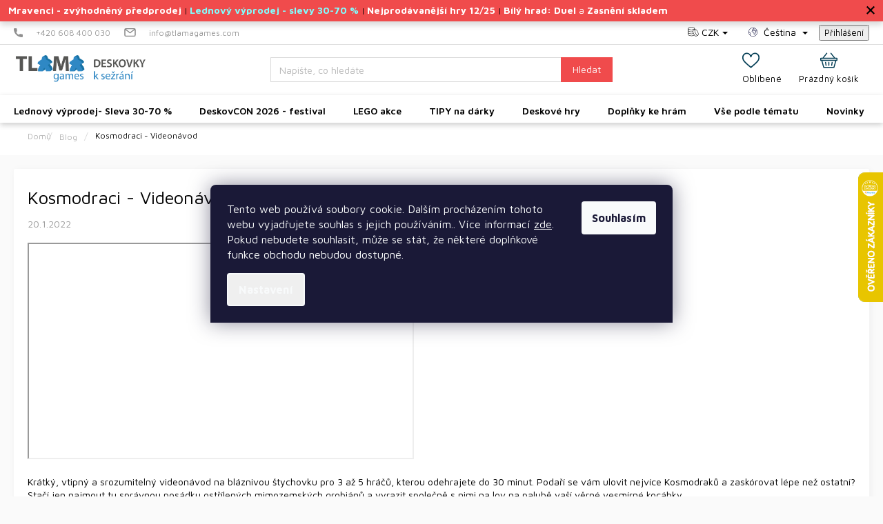

--- FILE ---
content_type: text/html; charset=utf-8
request_url: https://www.tlamagames.com/vlog/kosmodraci-videonavod/
body_size: 32489
content:
<!doctype html><html lang="cs" dir="ltr" class="header-background-light external-fonts-loaded"><head><meta charset="utf-8" /><meta name="viewport" content="width=device-width,initial-scale=1" /><title>Kosmodraci - Videonávod - desková hra</title><link rel="preconnect" href="https://cdn.myshoptet.com" /><link rel="dns-prefetch" href="https://cdn.myshoptet.com" /><link rel="preload" href="https://cdn.myshoptet.com/prj/dist/master/cms/libs/jquery/jquery-1.11.3.min.js" as="script" /><link href="https://cdn.myshoptet.com/prj/dist/master/cms/templates/frontend_templates/shared/css/font-face/source-sans-3.css" rel="stylesheet"><script>
dataLayer = [];
dataLayer.push({'shoptet' : {
    "pageId": 1479,
    "pageType": "article",
    "currency": "CZK",
    "currencyInfo": {
        "decimalSeparator": ",",
        "exchangeRate": 1,
        "priceDecimalPlaces": 0,
        "symbol": "K\u010d",
        "symbolLeft": 0,
        "thousandSeparator": " "
    },
    "language": "cs",
    "projectId": 236026,
    "cartInfo": {
        "id": null,
        "freeShipping": false,
        "freeShippingFrom": 2000,
        "leftToFreeGift": {
            "formattedPrice": "1 000 K\u010d",
            "priceLeft": 1000
        },
        "freeGift": false,
        "leftToFreeShipping": {
            "priceLeft": 2000,
            "dependOnRegion": 0,
            "formattedPrice": "2 000 K\u010d"
        },
        "discountCoupon": [],
        "getNoBillingShippingPrice": {
            "withoutVat": 0,
            "vat": 0,
            "withVat": 0
        },
        "cartItems": [],
        "taxMode": "ORDINARY"
    },
    "cart": [],
    "customer": {
        "priceRatio": 1,
        "priceListId": 1,
        "groupId": null,
        "registered": false,
        "mainAccount": false
    }
}});
dataLayer.push({'cookie_consent' : {
    "marketing": "denied",
    "analytics": "denied"
}});
document.addEventListener('DOMContentLoaded', function() {
    shoptet.consent.onAccept(function(agreements) {
        if (agreements.length == 0) {
            return;
        }
        dataLayer.push({
            'cookie_consent' : {
                'marketing' : (agreements.includes(shoptet.config.cookiesConsentOptPersonalisation)
                    ? 'granted' : 'denied'),
                'analytics': (agreements.includes(shoptet.config.cookiesConsentOptAnalytics)
                    ? 'granted' : 'denied')
            },
            'event': 'cookie_consent'
        });
    });
});
</script>

<!-- Google Tag Manager -->
<script>(function(w,d,s,l,i){w[l]=w[l]||[];w[l].push({'gtm.start':
new Date().getTime(),event:'gtm.js'});var f=d.getElementsByTagName(s)[0],
j=d.createElement(s),dl=l!='dataLayer'?'&l='+l:'';j.async=true;j.src=
'https://www.googletagmanager.com/gtm.js?id='+i+dl;f.parentNode.insertBefore(j,f);
})(window,document,'script','dataLayer','GTM-PXMJZH4');</script>
<!-- End Google Tag Manager -->

<meta property="og:type" content="article"><meta property="og:site_name" content="tlamagames.com"><meta property="og:url" content="https://www.tlamagames.com/vlog/kosmodraci-videonavod/"><meta property="og:title" content="Kosmodraci - Videonávod - desková hra"><meta name="author" content="TLAMA games"><meta name="web_author" content="Shoptet.cz"><meta name="dcterms.rightsHolder" content="www.tlamagames.com"><meta name="robots" content="index,follow"><meta property="og:image" content="https://www.tlamagames.com/user/articles/images/kosmodraci-videonavod-tlama-games-x.jpg"><meta property="og:description" content="Štychová karetní hra Kosmodraci pro 3 až 5 hráčů. Najměte správnou posádku mimozemských lovců a vyražte na lov!"><meta name="description" content="Štychová karetní hra Kosmodraci pro 3 až 5 hráčů. Najměte správnou posádku mimozemských lovců a vyražte na lov!"><meta property="article:published_time" content="20.1.2022"><meta property="article:section" content="Kosmodraci - Videonávod"><style>:root {--color-primary: #0088BF;--color-primary-h: 197;--color-primary-s: 100%;--color-primary-l: 37%;--color-primary-hover: #043E55;--color-primary-hover-h: 197;--color-primary-hover-s: 91%;--color-primary-hover-l: 17%;--color-secondary: #F04B4C;--color-secondary-h: 360;--color-secondary-s: 85%;--color-secondary-l: 62%;--color-secondary-hover: #DC3031;--color-secondary-hover-h: 360;--color-secondary-hover-s: 71%;--color-secondary-hover-l: 53%;--color-tertiary: #0088BF;--color-tertiary-h: 197;--color-tertiary-s: 100%;--color-tertiary-l: 37%;--color-tertiary-hover: #043E55;--color-tertiary-hover-h: 197;--color-tertiary-hover-s: 91%;--color-tertiary-hover-l: 17%;--color-header-background: #ffffff;--template-font: "Source Sans 3";--template-headings-font: "Source Sans 3";--header-background-url: none;--cookies-notice-background: #1A1937;--cookies-notice-color: #F8FAFB;--cookies-notice-button-hover: #f5f5f5;--cookies-notice-link-hover: #27263f;--templates-update-management-preview-mode-content: "Náhled aktualizací šablony je aktivní pro váš prohlížeč."}</style>
    <script>var shoptet = shoptet || {};</script>
    <script src="https://cdn.myshoptet.com/prj/dist/master/shop/dist/main-3g-header.js.05f199e7fd2450312de2.js"></script>
<!-- User include --><!-- api 494(146) html code header -->
<link rel="stylesheet" href="https://cdn.myshoptet.com/usr/api2.dklab.cz/user/documents/_doplnky/porovnavac/236026/30/236026_30.css" type="text/css" /><style>
        :root {
            --dklab-comparer-flag-color: #0088BF;
            --dklab-comparer-flag-text-color: #FFFFFF;
            --dklab-comparer-add-text-color: #043E55;
            --dklab-comparer-remove-text-color: #F04B4C;
            --dklab-comparer-header-icon-color: #043E55;
            --dklab-comparer-border-color: #000000;            
            --dklab-comparer-counter-color: #F04B4C;            
        }</style>
<!-- api 473(125) html code header -->

                <style>
                    #order-billing-methods .radio-wrapper[data-guid="1e6c03de-9b1e-11ed-b7ab-ae0966dd538a"]:not(.cggooglepay), #order-billing-methods .radio-wrapper[data-guid="1e8376db-9b1e-11ed-b7ab-ae0966dd538a"]:not(.cggooglepay), #order-billing-methods .radio-wrapper[data-guid="6c8a0c57-66da-11eb-933a-002590dad85e"]:not(.cgapplepay) {
                        display: none;
                    }
                </style>
                <script type="text/javascript">
                    document.addEventListener('DOMContentLoaded', function() {
                        if (getShoptetDataLayer('pageType') === 'billingAndShipping') {
                            
                try {
                    if (window.ApplePaySession && window.ApplePaySession.canMakePayments()) {
                        
                        if (document.querySelector('#order-billing-methods .radio-wrapper[data-guid="6c8a0c57-66da-11eb-933a-002590dad85e"]')) {
                            document.querySelector('#order-billing-methods .radio-wrapper[data-guid="6c8a0c57-66da-11eb-933a-002590dad85e"]').classList.add('cgapplepay');
                        }
                        
                    }
                } catch (err) {} 
            
                            
                const cgBaseCardPaymentMethod = {
                        type: 'CARD',
                        parameters: {
                            allowedAuthMethods: ["PAN_ONLY", "CRYPTOGRAM_3DS"],
                            allowedCardNetworks: [/*"AMEX", "DISCOVER", "INTERAC", "JCB",*/ "MASTERCARD", "VISA"]
                        }
                };
                
                function cgLoadScript(src, callback)
                {
                    var s,
                        r,
                        t;
                    r = false;
                    s = document.createElement('script');
                    s.type = 'text/javascript';
                    s.src = src;
                    s.onload = s.onreadystatechange = function() {
                        if ( !r && (!this.readyState || this.readyState == 'complete') )
                        {
                            r = true;
                            callback();
                        }
                    };
                    t = document.getElementsByTagName('script')[0];
                    t.parentNode.insertBefore(s, t);
                } 
                
                function cgGetGoogleIsReadyToPayRequest() {
                    return Object.assign(
                        {},
                        {
                            apiVersion: 2,
                            apiVersionMinor: 0
                        },
                        {
                            allowedPaymentMethods: [cgBaseCardPaymentMethod]
                        }
                    );
                }

                function onCgGooglePayLoaded() {
                    let paymentsClient = new google.payments.api.PaymentsClient({environment: 'PRODUCTION'});
                    paymentsClient.isReadyToPay(cgGetGoogleIsReadyToPayRequest()).then(function(response) {
                        if (response.result) {
                            
                        if (document.querySelector('#order-billing-methods .radio-wrapper[data-guid="1e6c03de-9b1e-11ed-b7ab-ae0966dd538a"]')) {
                            document.querySelector('#order-billing-methods .radio-wrapper[data-guid="1e6c03de-9b1e-11ed-b7ab-ae0966dd538a"]').classList.add('cggooglepay');
                        }
                        

                        if (document.querySelector('#order-billing-methods .radio-wrapper[data-guid="1e8376db-9b1e-11ed-b7ab-ae0966dd538a"]')) {
                            document.querySelector('#order-billing-methods .radio-wrapper[data-guid="1e8376db-9b1e-11ed-b7ab-ae0966dd538a"]').classList.add('cggooglepay');
                        }
                        	 	 	 	 	 
                        }
                    })
                    .catch(function(err) {});
                }
                
                cgLoadScript('https://pay.google.com/gp/p/js/pay.js', onCgGooglePayLoaded);
            
                        }
                    });
                </script> 
                
<!-- service 619(267) html code header -->
<link href="https://cdn.myshoptet.com/usr/fvstudio.myshoptet.com/user/documents/addons/cartupsell.min.css?24.11.1" rel="stylesheet">
<!-- service 629(277) html code header -->
<link href="https://cdn.myshoptet.com/usr/fvstudio.myshoptet.com/user/documents/addons/topproduct.min.css?22.8.1" rel="stylesheet">

<style>
</style>


<!-- service 659(306) html code header -->
<link rel="stylesheet" type="text/css" href="https://cdn.myshoptet.com/usr/fvstudio.myshoptet.com/user/documents/showmore/fv-studio-app-showmore.css?v=21.10.1">

<!-- service 1127(749) html code header -->
<link href="https://cdn.myshoptet.com/usr/fvstudio.myshoptet.com/user/documents/addons/notification.min.css?22.9.2" rel="stylesheet">
<!-- service 423(77) html code header -->
<script type="text/javascript" src="https://postback.affiliateport.eu/track.js"></script>
<script>
    function getCookie(name) {
        const value = `; ${document.cookie}`;
        const parts = value.split(`; ${name}=`);
        if (parts.length === 2) return parts.pop().split(';').shift();
    }

    const interval = setInterval(() => {
        if (document.cookie.indexOf('CookiesConsent=') !== - 1) {
            //ex.: {"consent":"analytics,personalisation","cookieId":"7hq2hmetk5kn82nkc9srfme7dio7288c"}
            let cookies_consent = getCookie('CookiesConsent').split("\n").map(JSON.parse)[0]
            let consent_attr = cookies_consent?.consent ?? ''

            if (consent_attr.includes('analytics')) {
                _AP_tracker.init()
                clearInterval(interval);
            }
        }
    }, 100)
</script>
<!-- service 494(146) html code header -->
<style>
@font-face {
    font-family: 'porovnavac';
    src:  url('https://cdn.myshoptet.com/usr/api2.dklab.cz/user/documents/_doplnky/porovnavac/font/porovnavac.eot?v6');
    src:  url('https://cdn.myshoptet.com/usr/api2.dklab.cz/user/documents/_doplnky/porovnavac/font/porovnavac.eot?v6#iefix') format('embedded-opentype'),
    url('https://cdn.myshoptet.com/usr/api2.dklab.cz/user/documents/_doplnky/porovnavac/font/porovnavac.ttf?v6') format('truetype'),
    url('https://cdn.myshoptet.com/usr/api2.dklab.cz/user/documents/_doplnky/porovnavac/font/porovnavac.woff?v6') format('woff'),
    url('https://cdn.myshoptet.com/usr/api2.dklab.cz/user/documents/_doplnky/porovnavac/font/porovnavac.svg?v6') format('svg');
    font-weight: normal;
    font-style: normal;
}
</style>
<!-- service 708(354) html code header -->
<link href="https://cdn.myshoptet.com/usr/302565.myshoptet.com/user/documents/assets/gifts/fv-studio-app-gifts.css?25.4.29" rel="stylesheet">
<link href="https://cdn.myshoptet.com/usr/302565.myshoptet.com/user/documents/assets/gifts/fv-studio-app-gifts.Classic.css?25.4.29" rel="stylesheet">

<style>
.ordering-process.id--9 [id~=free-gift-wrapper] ul li:hover,
.ordering-process.id--9 [class~=free-gifts-wrapper] ul li:hover,
.content-window.cart-window [class~=free-gifts-wrapper] ul li:hover {
    border-color: #0088BF;
}

.ordering-process.id--9 [id~=free-gift-wrapper] ul li:not(.hidden-colorbox-visible),
.ordering-process.id--9 [class~=free-gifts-wrapper] ul li.active,
.content-window.cart-window [class~=free-gifts-wrapper] ul li.active {
    border-color: #0088BF;
    border-width: 2px;
}

.fvstudio-delivery-info-single-gift {
border-color: #0088BF;
}

</style>
<!-- project html code header -->
<meta name="p:domain_verify" content="60e223090069fffc97389bbb6c0f9635"/>
<meta name="seznam-wmt" content="nF09kSKVkc9P4HZNfGGhZscm3SJglCBg" />
<meta name="seobility" content="17f5c2fc6e550cf2a56e412c588f7691">
<link rel="preconnect" href="https://fonts.googleapis.com">
<link rel="preconnect" href="https://fonts.gstatic.com" crossorigin>
<link rel="preload" href="https://fonts.googleapis.com/css2?family=Maven+Pro:wght@400;500;600;700;800;900&display=swap" as="style">
<link href="https://fonts.googleapis.com/css2?family=Maven+Pro:wght@400;500;600;700;800;900&display=swap" rel="stylesheet">
<link rel="preload" href="https://fonts.googleapis.com/css2?family=Montserrat:wght@200;300;400;500;600;700;800&display=swap" as="style">
<link href="https://fonts.googleapis.com/css2?family=Montserrat:wght@200;300;400;500;600;700;800&display=swap" rel="stylesheet">
<link rel="stylesheet" type="text/css" href="https://cdn.myshoptet.com/usr/api.fv-studio.cz/user/documents/upload/clients/tlama-games/blank/assets/slick.css" async/>
<!-- 
<link rel="stylesheet" href="https://cdn.fv-studio.cz/components/gifts/fv-studio-app-gifts.css?20.11.1">
<link rel="stylesheet" href="https://cdn.fv-studio.cz/components/gifts/fv-studio-app-gifts.Classic.css?21.11.3">
-->

<!--<link rel="stylesheet" href="https://cdn.myshoptet.com/usr/api.fv-studio.cz/user/documents/upload/clients/tlama-games/blank/assets/main.css?v=1.151">-->
<link rel="stylesheet" href="https://cdn.myshoptet.com/usr/www.tlamagames.com/user/documents/upload/output/shoptet_base.css?v=0.001">
<link rel="stylesheet" href="https://cdn.myshoptet.com/usr/www.tlamagames.com/user/documents/upload/output/fv-studio-app-style.min.css?fv-proxy&v=0.037">

<link href="https://api.fv-studio.cz/user/documents/upload/clients/tasks/tlamagames.cz/favourite.css?v=3.7" rel="stylesheet" />

<!-- FV studio clear localStorage BGG -->
<script>
!function(){let e="fvCache_fvDeliveryEstimate236026",t="testLocalStorageSize",$=localStorage.getItem(e),a=new TextEncoder,l=a.encode($).length;if(l>1024e3)try{let m="x".repeat(1024e3);localStorage.setItem(t,m)}catch(c){localStorage.removeItem(e)}finally{localStorage.removeItem(t)}}();
</script>

<style>
/* ************ loaded schovava obsah preed nactenim celeho obsahu **********/ 
body .header-top .navigation-buttons,body .header-top .search,body #dkLabFavHeaderWrapper,body #header #navigation {
    opacity: 1;
    visibility: visible;
}


/* ************ loaded schovava obsah preed nactenim celeho obsahu **********/ 

/* fvst */
.products-block .p-bottom .p-desc,
#productsTop .product .name .product-appendix {
display: none;
}
body:not(.admin-logged) .products-block .product .p-desc-wrapper {
display: none;
}
#productsTop .product .promo-parameters {
 display: none;
}
.in-wishlist article {
    min-height: 0;
}
.responsive-tools>a[data-target="login"]::before {
display: none;
}
.related-items .slick-list {
    width: 100% !important;
}
/* fvst - konec */
.ordering-process.id--16 #checkoutSidebar .cart-content .next-step,
.ordering-process.id--17 #checkoutSidebar .cart-content .next-step {
  display: flex;
  align-items: center;
  flex-direction: column;
}
.ordering-process.id--16 #checkoutSidebar .cart-content .next-step .next-step-back,
.ordering-process.id--17 #checkoutSidebar .cart-content .next-step .next-step-back {
  display: block;
  order: 2;
  margin-top: 20px;
}
</style>

<!-- fvst -->
<style>
#category-header {
  display: flex;
}
.products-inline.products-top>div.button-wrapper {
    display: block;
}
.products-inline.products-top>div {
    display: block;
}
.fvFavHeader i {
font-size: 11px;
}
@media (max-width: 767px) {
  .fvFavHeader i {
    top: -1px;
    right: 2px;
  }
}
.fvFavHeart {
  right: 8px;
  top: 38px;
}
.fvFavHeart svg {
  width: 24px;
  height: 24px;
}
.fvFavHeart:not(.fvFavActive) svg > g > path:first-child {
  fill: #043E55;
}
a.fvFavHeart:hover svg > g > path {
  fill: #f04b4c !important;
  transition: all .3s;
}
.dkLabComparerHeaderIconBtn {
  color: #043E55;
}
.dkLabComparerHeaderIconBtn em {
 top: -8px !important;
 right: -9px !important;
}
#dkLabComparerHeaderWrappper .dkLabComparerHeaderIconBtn {
  background-repeat: no-repeat;
  background-size: contain;
  width: 25px;
  height: 25px;
  display: block !important;
  margin-right: auto !important;
  margin-left: auto !important;
  margin-bottom: 3px;
}
#dkLabComparerHeaderWrappper .dkLabComparerHeaderIconBtn::before {
  margin-right: 0;
  top: -1px;
}
@media (min-width: 768px) {
  #dkLabComparerHeaderWrappper {
    height: 100%;
    display: inline-block;
    vertical-align: middle;
    padding-top: 10px;
    padding-bottom: 10px;
    margin: 0 10px;
  }
  div#dkLabComparerHeaderWrappper::after {
    content: 'Porovnávač';
    font-size: 13px;
    line-height: 22px;
    color: #000;
    display: block;
    font-weight: 400;
    letter-spacing: .3px;
    text-align: center;
    text-transform: initial;
  }
  html[lang="en"] div#dkLabComparerHeaderWrappper::after {
    content: "Compare";
  }
}
@media (max-width: 767px) {
  body.template-11.mobile-header-version-1 .dkLabComparerHeaderIconBtn::before {
    font-size: 19px;
  }
  body.user-action-visible.navigation-window-visible .navigation-buttons {
    flex-direction: row-reverse;
  }
  body.user-action-visible.navigation-window-visible .top-navigation-bar .responsive-tools > a.fvFavHeader {
    margin-right: 84px !important;
  }
  #dkLabComparerHeaderWrappper {
    position: relative !important;
    right: unset !important;
    top: unset !important;
    margin-right: 7px;
  }
}
@media (min-width: 380px) and (max-width: 767px) {
  .top-navigation-bar .responsive-tools > a.fvFavHeader {
    margin-right: 75px;
    top: 7px;
  }
  body.fvStudio-Classic.fvscn-component-applied .top-navigation-bar .top-navigation-tools .responsive-tools .fvscn-notification {
    margin-right: 116px !important;
    right: 0 !important;
  }
  .top-navigation-bar .languagesMenu {
    right: 152px;
  }
}
@media (max-width: 379px) {
  body:not(.user-action-visible.navigation-window-visible) #dkLabComparerHeaderWrappper {
    display: none;
  }
}
.order-summary-inner .product-appendix {
  display: none;
}
</style>

<style>
  @media screen and (min-width: 768px) {
  div.siteCookies.siteCookies--bottom {
    margin: auto !important;
    bottom: 35% !important;
    width: 55% !important;
    left: 0 !important;
    background-color: unset !important;
    box-shadow: unset !important;
  }
    }
}
.siteCookies__form {
    padding: 34px 24px 34px 24px !important;
    border-bottom-left-radius: 8px !important;
    border-bottom-right-radius: 8px !important;
}
}
</style>
<style>
    .floating-image {
    position: fixed;
    top: 250px; /* Adjust as needed */
    right: 0px; /* Adjust as needed */
    z-index: 1000; /* Make sure it stays on top */
    }
.floating-image img {
    max-width: 36px; /* Adjust size as needed */
    display: block;
}
/* Hide the floating image on small screens */
@media only screen and (max-width: 768px) {
    .floating-image {
        display: none;
    }</style>

<!--Raventic script-->
<script type="text/javascript" src="https://www.tlamagames.com/user/documents/upload/Raventic/raventic_tlama_new.js?v=4" ></script>

<!-- /User include --><link rel="shortcut icon" href="/favicon.ico" type="image/x-icon" /><link rel="canonical" href="https://www.tlamagames.com/vlog/kosmodraci-videonavod/" /><style>/* custom background */@media (min-width: 992px) {body {background-position: left top;background-repeat: repeat !important;background-attachment: scroll;}}</style>    <!-- Global site tag (gtag.js) - Google Analytics -->
    <script async src="https://www.googletagmanager.com/gtag/js?id=G-T91LWP5D5Z"></script>
    <script>
        
        window.dataLayer = window.dataLayer || [];
        function gtag(){dataLayer.push(arguments);}
        

                    console.debug('default consent data');

            gtag('consent', 'default', {"ad_storage":"denied","analytics_storage":"denied","ad_user_data":"denied","ad_personalization":"denied","wait_for_update":500});
            dataLayer.push({
                'event': 'default_consent'
            });
        
        gtag('js', new Date());

        
                gtag('config', 'G-T91LWP5D5Z', {"groups":"GA4","send_page_view":false,"content_group":"article","currency":"CZK","page_language":"cs"});
        
                gtag('config', 'AW-986016659', {"allow_enhanced_conversions":true});
        
        
        
        
        
                    gtag('event', 'page_view', {"send_to":"GA4","page_language":"cs","content_group":"article","currency":"CZK"});
        
        
        
        
        
        
        
        
        
        
        
        
        
        document.addEventListener('DOMContentLoaded', function() {
            if (typeof shoptet.tracking !== 'undefined') {
                for (var id in shoptet.tracking.bannersList) {
                    gtag('event', 'view_promotion', {
                        "send_to": "UA",
                        "promotions": [
                            {
                                "id": shoptet.tracking.bannersList[id].id,
                                "name": shoptet.tracking.bannersList[id].name,
                                "position": shoptet.tracking.bannersList[id].position
                            }
                        ]
                    });
                }
            }

            shoptet.consent.onAccept(function(agreements) {
                if (agreements.length !== 0) {
                    console.debug('gtag consent accept');
                    var gtagConsentPayload =  {
                        'ad_storage': agreements.includes(shoptet.config.cookiesConsentOptPersonalisation)
                            ? 'granted' : 'denied',
                        'analytics_storage': agreements.includes(shoptet.config.cookiesConsentOptAnalytics)
                            ? 'granted' : 'denied',
                                                                                                'ad_user_data': agreements.includes(shoptet.config.cookiesConsentOptPersonalisation)
                            ? 'granted' : 'denied',
                        'ad_personalization': agreements.includes(shoptet.config.cookiesConsentOptPersonalisation)
                            ? 'granted' : 'denied',
                        };
                    console.debug('update consent data', gtagConsentPayload);
                    gtag('consent', 'update', gtagConsentPayload);
                    dataLayer.push(
                        { 'event': 'update_consent' }
                    );
                }
            });
        });
    </script>
<!-- Start Srovname.cz Pixel -->
<script type="text/plain" data-cookiecategory="analytics">
    !(function (e, n, t, a, s, o, r) {
        e[a] ||
        (((s = e[a] = function () {
            s.process ? s.process.apply(s, arguments) : s.queue.push(arguments);
        }).queue = []),
            ((o = n.createElement(t)).async = 1),
            (o.src = "https://tracking.srovname.cz/srovnamepixel.js"),
            (o.dataset.srv9 = "1"),
            (r = n.getElementsByTagName(t)[0]).parentNode.insertBefore(o, r));
    })(window, document, "script", "srovname");
    srovname("init", "18ac5912fdae58ddfe82c2f1516dbacf");
</script>
<!-- End Srovname.cz Pixel -->
</head><body class="desktop id-1479 in-vlog template-11 type-post multiple-columns-body columns-mobile-2 columns-3 blank-mode blank-mode-css ums_forms_redesign--off ums_a11y_category_page--on ums_discussion_rating_forms--off ums_flags_display_unification--on ums_a11y_login--on mobile-header-version-1">
        <div id="fb-root"></div>
        <script>
            window.fbAsyncInit = function() {
                FB.init({
                    autoLogAppEvents : true,
                    xfbml            : true,
                    version          : 'v24.0'
                });
            };
        </script>
        <script async defer crossorigin="anonymous" src="https://connect.facebook.net/cs_CZ/sdk.js#xfbml=1&version=v24.0"></script>
<!-- Google Tag Manager (noscript) -->
<noscript><iframe src="https://www.googletagmanager.com/ns.html?id=GTM-PXMJZH4"
height="0" width="0" style="display:none;visibility:hidden"></iframe></noscript>
<!-- End Google Tag Manager (noscript) -->

    <div class="siteCookies siteCookies--bottom siteCookies--dark js-siteCookies" role="dialog" data-testid="cookiesPopup" data-nosnippet>
        <div class="siteCookies__form">
            <div class="siteCookies__content">
                <div class="siteCookies__text">
                    Tento web používá soubory cookie. Dalším procházením tohoto webu vyjadřujete souhlas s jejich používáním.. Více informací <a href="http://www.tlamagames.com/podminky-ochrany-osobnich-udaju/" target="\">zde</a>. Pokud nebudete souhlasit, může se stát, že některé doplňkové funkce obchodu nebudou dostupné.
                </div>
                <p class="siteCookies__links">
                    <button class="siteCookies__link js-cookies-settings" aria-label="Nastavení cookies" data-testid="cookiesSettings">Nastavení</button>
                </p>
            </div>
            <div class="siteCookies__buttonWrap">
                                <button class="siteCookies__button js-cookiesConsentSubmit" value="all" aria-label="Přijmout cookies" data-testid="buttonCookiesAccept">Souhlasím</button>
            </div>
        </div>
        <script>
            document.addEventListener("DOMContentLoaded", () => {
                const siteCookies = document.querySelector('.js-siteCookies');
                document.addEventListener("scroll", shoptet.common.throttle(() => {
                    const st = document.documentElement.scrollTop;
                    if (st > 1) {
                        siteCookies.classList.add('siteCookies--scrolled');
                    } else {
                        siteCookies.classList.remove('siteCookies--scrolled');
                    }
                }, 100));
            });
        </script>
    </div>
<a href="#content" class="skip-link sr-only">Přejít na obsah</a><div class="overall-wrapper"><div class="site-msg information"><div class="container"><div class="text"><span style="color: #ffffff; font-size: 14px;">
    <strong><a href="https://www.tlamagames.com/mravenci-kategorie/" style="color: #ffffff;" title="Mravenci - pokračování Krys z Wistaru, zvýhodněný předprodej">Mravenci - zvýhodněný předprodej</a>        
    </strong>
</span>
 | 
<span style="color: #ffffff; font-size: 14px;">
    <strong><a href="https://www.tlamagames.com/lednovy-vyprodej/" style="color: #80ffff;" title="Lednový výprodej - slevy 30-70 %">Lednový výprodej - slevy 30-70 %</a>        
    </strong>
</span>
 | 
<span style="color: #ffffff; font-size: 14px;">
    <strong><a href="https://www.tlamagames.com/nejprodavanejsi-hry-12-2025/" style="color: #ffffff;" title="Nejprodávanější hry za prosinec">Nejprodávanější hry 12/25</a>        
    </strong>
</span>
 | 
<span style="color: #ffffff; font-size: 14px;">
    <strong><a href="https://www.tlamagames.com/deskove-hry/bily-hrad-duel/" style="color: #ffffff;" title="Bílý hrad: Duel skladem">Bílý hrad: Duel</a>        
    </strong>
 a 
    <strong><a href="https://www.tlamagames.com/deskove-hry/zasneni/" style="color: #ffffff;" title="Zasnění - pohodová zakreslovačka skladem">Zasnění skladem</a>        
    </strong>
</span></div><div class="close js-close-information-msg"></div></div></div><div class="user-action"><div class="container">
    <div class="user-action-in">
                    <div id="login" class="user-action-login popup-widget login-widget" role="dialog" aria-labelledby="loginHeading">
        <div class="popup-widget-inner">
                            <h2 id="loginHeading">Přihlášení k vašemu účtu</h2><div id="customerLogin"><form action="/action/Customer/Login/" method="post" id="formLoginIncluded" class="csrf-enabled formLogin" data-testid="formLogin"><input type="hidden" name="referer" value="" /><div class="form-group"><div class="input-wrapper email js-validated-element-wrapper no-label"><input type="email" name="email" class="form-control" autofocus placeholder="E-mailová adresa (např. jan@novak.cz)" data-testid="inputEmail" autocomplete="email" required /></div></div><div class="form-group"><div class="input-wrapper password js-validated-element-wrapper no-label"><input type="password" name="password" class="form-control" placeholder="Heslo" data-testid="inputPassword" autocomplete="current-password" required /><span class="no-display">Nemůžete vyplnit toto pole</span><input type="text" name="surname" value="" class="no-display" /></div></div><div class="form-group"><div class="login-wrapper"><button type="submit" class="btn btn-secondary btn-text btn-login" data-testid="buttonSubmit">Přihlásit se</button><div class="password-helper"><a href="/registrace/" data-testid="signup" rel="nofollow">Nová registrace</a><a href="/klient/zapomenute-heslo/" rel="nofollow">Zapomenuté heslo</a></div></div></div><div class="social-login-buttons"><div class="social-login-buttons-divider"><span>nebo</span></div><div class="form-group"><a href="/action/Social/login/?provider=Facebook" class="login-btn facebook" rel="nofollow"><span class="login-facebook-icon"></span><strong>Přihlásit se přes Facebook</strong></a></div><div class="form-group"><a href="/action/Social/login/?provider=Google" class="login-btn google" rel="nofollow"><span class="login-google-icon"></span><strong>Přihlásit se přes Google</strong></a></div><div class="form-group"><a href="/action/Social/login/?provider=Seznam" class="login-btn seznam" rel="nofollow"><span class="login-seznam-icon"></span><strong>Přihlásit se přes Seznam</strong></a></div></div></form>
</div>                    </div>
    </div>

                            <div id="cart-widget" class="user-action-cart popup-widget cart-widget loader-wrapper" data-testid="popupCartWidget" role="dialog" aria-hidden="true">
    <div class="popup-widget-inner cart-widget-inner place-cart-here">
        <div class="loader-overlay">
            <div class="loader"></div>
        </div>
    </div>

    <div class="cart-widget-button">
        <a href="/kosik/" class="btn btn-conversion" id="continue-order-button" rel="nofollow" data-testid="buttonNextStep">Pokračovat do košíku</a>
    </div>
</div>
            </div>
</div>
</div><div class="top-navigation-bar" data-testid="topNavigationBar">

    <div class="container">

        <div class="top-navigation-contacts">
            <strong>Zákaznická podpora:</strong><a href="tel:+420608400030" class="project-phone" aria-label="Zavolat na +420608400030" data-testid="contactboxPhone"><span>+420 608 400 030</span></a><a href="mailto:info@tlamagames.com" class="project-email" data-testid="contactboxEmail"><span>info@tlamagames.com</span></a>        </div>

                            <div class="top-navigation-menu">
                <div class="top-navigation-menu-trigger"></div>
                <ul class="top-navigation-bar-menu">
                                            <li class="top-navigation-menu-item-705">
                            <a href="/doprava_platba/">Doprava a platba</a>
                        </li>
                                            <li class="top-navigation-menu-item-900">
                            <a href="/vernostni_slevy/">Věrnostní slevy</a>
                        </li>
                                            <li class="top-navigation-menu-item-29">
                            <a href="/kontakty/">Kontakty</a>
                        </li>
                                            <li class="top-navigation-menu-item-3049">
                            <a href="/deskoherni-rozcestnik/">Deskoherní rozcestník</a>
                        </li>
                                            <li class="top-navigation-menu-item-867">
                            <a href="/pujcovna-provozni-rad/">Provozní řád půjčovny</a>
                        </li>
                                            <li class="top-navigation-menu-item-39">
                            <a href="/obchodni-podminky/" target="blank">Obchodní podmínky</a>
                        </li>
                                            <li class="top-navigation-menu-item-691">
                            <a href="/podminky-ochrany-osobnich-udaju/" target="blank">Podmínky ochrany osobních údajů </a>
                        </li>
                                            <li class="top-navigation-menu-item-external-103">
                            <a href="https://www.tlamagames.com/affiliate_program/" target="blank">Affiliate program</a>
                        </li>
                                    </ul>
                <ul class="top-navigation-bar-menu-helper"></ul>
            </div>
        
        <div class="top-navigation-tools top-navigation-tools--language">
            <div class="responsive-tools">
                <a href="#" class="toggle-window" data-target="search" aria-label="Hledat" data-testid="linkSearchIcon"></a>
                                                            <a href="#" class="toggle-window" data-target="login"></a>
                                                    <a href="#" class="toggle-window" data-target="navigation" aria-label="Menu" data-testid="hamburgerMenu"></a>
            </div>
                <div class="languagesMenu">
        <button id="topNavigationDropdown" class="languagesMenu__flags" type="button" data-toggle="dropdown" aria-haspopup="true" aria-expanded="false">
            <svg aria-hidden="true" style="position: absolute; width: 0; height: 0; overflow: hidden;" version="1.1" xmlns="http://www.w3.org/2000/svg" xmlns:xlink="http://www.w3.org/1999/xlink"><defs><symbol id="shp-flag-CZ" viewBox="0 0 32 32"><title>CZ</title><path fill="#0052b4" style="fill: var(--color20, #0052b4)" d="M0 5.334h32v21.333h-32v-21.333z"></path><path fill="#d80027" style="fill: var(--color19, #d80027)" d="M32 16v10.666h-32l13.449-10.666z"></path><path fill="#f0f0f0" style="fill: var(--color21, #f0f0f0)" d="M32 5.334v10.666h-18.551l-13.449-10.666z"></path></symbol><symbol id="shp-flag-GB" viewBox="0 0 32 32"><title>GB</title><path fill="#f0f0f0" style="fill: var(--color21, #f0f0f0)" d="M0 5.333h32v21.334h-32v-21.334z"></path><path fill="#d80027" style="fill: var(--color19, #d80027)" d="M18 5.333h-4v8.667h-14v4h14v8.667h4v-8.667h14v-4h-14z"></path><path fill="#0052b4" style="fill: var(--color20, #0052b4)" d="M24.612 19.71l7.388 4.105v-4.105z"></path><path fill="#0052b4" style="fill: var(--color20, #0052b4)" d="M19.478 19.71l12.522 6.957v-1.967l-8.981-4.989z"></path><path fill="#0052b4" style="fill: var(--color20, #0052b4)" d="M28.665 26.666l-9.186-5.104v5.104z"></path><path fill="#f0f0f0" style="fill: var(--color21, #f0f0f0)" d="M19.478 19.71l12.522 6.957v-1.967l-8.981-4.989z"></path><path fill="#d80027" style="fill: var(--color19, #d80027)" d="M19.478 19.71l12.522 6.957v-1.967l-8.981-4.989z"></path><path fill="#0052b4" style="fill: var(--color20, #0052b4)" d="M5.646 19.71l-5.646 3.137v-3.137z"></path><path fill="#0052b4" style="fill: var(--color20, #0052b4)" d="M12.522 20.594v6.072h-10.929z"></path><path fill="#d80027" style="fill: var(--color19, #d80027)" d="M8.981 19.71l-8.981 4.989v1.967l12.522-6.957z"></path><path fill="#0052b4" style="fill: var(--color20, #0052b4)" d="M7.388 12.29l-7.388-4.105v4.105z"></path><path fill="#0052b4" style="fill: var(--color20, #0052b4)" d="M12.522 12.29l-12.522-6.957v1.967l8.981 4.989z"></path><path fill="#0052b4" style="fill: var(--color20, #0052b4)" d="M3.335 5.333l9.186 5.104v-5.104z"></path><path fill="#f0f0f0" style="fill: var(--color21, #f0f0f0)" d="M12.522 12.29l-12.522-6.957v1.967l8.981 4.989z"></path><path fill="#d80027" style="fill: var(--color19, #d80027)" d="M12.522 12.29l-12.522-6.957v1.967l8.981 4.989z"></path><path fill="#0052b4" style="fill: var(--color20, #0052b4)" d="M26.354 12.29l5.646-3.137v3.137z"></path><path fill="#0052b4" style="fill: var(--color20, #0052b4)" d="M19.478 11.405v-6.072h10.929z"></path><path fill="#d80027" style="fill: var(--color19, #d80027)" d="M23.019 12.29l8.981-4.989v-1.967l-12.522 6.957z"></path></symbol></defs></svg>
            <svg class="shp-flag shp-flag-CZ">
                <use xlink:href="#shp-flag-CZ"></use>
            </svg>
            <span class="caret"></span>
        </button>
        <div class="languagesMenu__content" aria-labelledby="topNavigationDropdown">
                            <div class="languagesMenu__box toggle-window js-languagesMenu__box" data-hover="true" data-target="currency">
                    <div class="languagesMenu__header languagesMenu__header--name">Měna</div>
                    <div class="languagesMenu__header languagesMenu__header--actual" data-toggle="dropdown">CZK<span class="caret"></span></div>
                    <ul class="languagesMenu__list languagesMenu__list--currency">
                                                    <li class="languagesMenu__list__item">
                                <a href="/action/Currency/changeCurrency/?currencyCode=CZK" rel="nofollow" class="languagesMenu__list__link languagesMenu__list__link--currency">CZK</a>
                            </li>
                                                    <li class="languagesMenu__list__item">
                                <a href="/action/Currency/changeCurrency/?currencyCode=EUR" rel="nofollow" class="languagesMenu__list__link languagesMenu__list__link--currency">EUR</a>
                            </li>
                                            </ul>
                </div>
                                        <div class="languagesMenu__box toggle-window js-languagesMenu__box" data-hover="true" data-target="language">
                    <div class="languagesMenu__header languagesMenu__header--name">Jazyk</div>
                    <div class="languagesMenu__header languagesMenu__header--actual" data-toggle="dropdown">
                                                                                    
                                    Čeština
                                
                                                                                                                                <span class="caret"></span>
                    </div>
                    <ul class="languagesMenu__list languagesMenu__list--language">
                                                    <li>
                                <a href="/action/Language/changeLanguage/?language=cs" rel="nofollow" class="languagesMenu__list__link">
                                    <svg class="shp-flag shp-flag-CZ">
                                        <use xlink:href="#shp-flag-CZ"></use>
                                    </svg>
                                    <span class="languagesMenu__list__name languagesMenu__list__name--actual">Čeština</span>
                                </a>
                            </li>
                                                    <li>
                                <a href="/action/Language/changeLanguage/?language=en" rel="nofollow" class="languagesMenu__list__link">
                                    <svg class="shp-flag shp-flag-GB">
                                        <use xlink:href="#shp-flag-GB"></use>
                                    </svg>
                                    <span class="languagesMenu__list__name">English</span>
                                </a>
                            </li>
                                            </ul>
                </div>
                    </div>
    </div>
            <button class="top-nav-button top-nav-button-login toggle-window" type="button" data-target="login" aria-haspopup="dialog" aria-controls="login" aria-expanded="false" data-testid="signin"><span>Přihlášení</span></button>        </div>

    </div>

</div>
<header id="header"><div class="container navigation-wrapper">
    <div class="header-top">
        <div class="site-name-wrapper">
            <div class="site-name"><a href="/" data-testid="linkWebsiteLogo"><img src="https://cdn.myshoptet.com/usr/www.tlamagames.com/user/logos/talama_games_motto-1.gif" alt="TLAMA games" fetchpriority="low" /></a></div>        </div>
        <div class="search" itemscope itemtype="https://schema.org/WebSite">
            <meta itemprop="headline" content="Blog"/><meta itemprop="url" content="https://www.tlamagames.com"/><meta itemprop="text" content="Štychová karetní hra Kosmodraci pro 3 až 5 hráčů. Najměte správnou posádku mimozemských lovců a vyražte na lov!"/>            <form action="/action/ProductSearch/prepareString/" method="post"
    id="formSearchForm" class="search-form compact-form js-search-main"
    itemprop="potentialAction" itemscope itemtype="https://schema.org/SearchAction" data-testid="searchForm">
    <fieldset>
        <meta itemprop="target"
            content="https://www.tlamagames.com/vyhledavani/?string={string}"/>
        <input type="hidden" name="language" value="cs"/>
        
            
<input
    type="search"
    name="string"
        class="query-input form-control search-input js-search-input"
    placeholder="Napište, co hledáte"
    autocomplete="off"
    required
    itemprop="query-input"
    aria-label="Vyhledávání"
    data-testid="searchInput"
>
            <button type="submit" class="btn btn-default" data-testid="searchBtn">Hledat</button>
        
    </fieldset>
</form>
        </div>
        <div class="navigation-buttons">
                
    <a href="/kosik/" class="btn btn-icon toggle-window cart-count" data-target="cart" data-hover="true" data-redirect="true" data-testid="headerCart" rel="nofollow" aria-haspopup="dialog" aria-expanded="false" aria-controls="cart-widget">
        
                <span class="sr-only">Nákupní košík</span>
        
            <span class="cart-price visible-lg-inline-block" data-testid="headerCartPrice">
                                    Prázdný košík                            </span>
        
    
            </a>
        </div>
    </div>
    <nav id="navigation" aria-label="Hlavní menu" data-collapsible="true"><div class="navigation-in menu"><ul class="menu-level-1" role="menubar" data-testid="headerMenuItems"><li class="menu-item-3532" role="none"><a href="/lednovy-vyprodej/" data-testid="headerMenuItem" role="menuitem" aria-expanded="false"><b>Lednový výprodej- Sleva 30-70 %</b></a></li>
<li class="menu-item-1895" role="none"><a href="/deskovcon-kategorie/" data-testid="headerMenuItem" role="menuitem" aria-expanded="false"><b>DeskovCON 2026 - festival</b></a></li>
<li class="menu-item-1806" role="none"><a href="/sleva-na-lego-sety/" data-testid="headerMenuItem" role="menuitem" aria-expanded="false"><b>LEGO akce</b></a></li>
<li class="menu-item-1384 ext" role="none"><a href="/tipynadarky/" data-testid="headerMenuItem" role="menuitem" aria-haspopup="true" aria-expanded="false"><b>TIPY na dárky</b><span class="submenu-arrow"></span></a><ul class="menu-level-2" aria-label="TIPY na dárky" tabindex="-1" role="menu"><li class="menu-item-3430" role="none"><a href="/deskoherni-rozcestnik-kategorie/" class="menu-image" data-testid="headerMenuItem" tabindex="-1" aria-hidden="true"><img src="data:image/svg+xml,%3Csvg%20width%3D%22140%22%20height%3D%22100%22%20xmlns%3D%22http%3A%2F%2Fwww.w3.org%2F2000%2Fsvg%22%3E%3C%2Fsvg%3E" alt="" aria-hidden="true" width="140" height="100"  data-src="https://cdn.myshoptet.com/usr/www.tlamagames.com/user/categories/thumb/rozcestn__k.jpg" fetchpriority="low" /></a><div><a href="/deskoherni-rozcestnik-kategorie/" data-testid="headerMenuItem" role="menuitem"><span>Deskoherní rozcestník</span></a>
                        </div></li><li class="menu-item-3517" role="none"><a href="/tipy-na-vanoce-2025/" class="menu-image" data-testid="headerMenuItem" tabindex="-1" aria-hidden="true"><img src="data:image/svg+xml,%3Csvg%20width%3D%22140%22%20height%3D%22100%22%20xmlns%3D%22http%3A%2F%2Fwww.w3.org%2F2000%2Fsvg%22%3E%3C%2Fsvg%3E" alt="" aria-hidden="true" width="140" height="100"  data-src="https://cdn.myshoptet.com/usr/www.tlamagames.com/user/categories/thumb/tipy25.jpg" fetchpriority="low" /></a><div><a href="/tipy-na-vanoce-2025/" data-testid="headerMenuItem" role="menuitem"><span>Tipy na dárky od lidí z TLAMY</span></a>
                        </div></li><li class="menu-item-1387" role="none"><a href="/3-6let/" class="menu-image" data-testid="headerMenuItem" tabindex="-1" aria-hidden="true"><img src="data:image/svg+xml,%3Csvg%20width%3D%22140%22%20height%3D%22100%22%20xmlns%3D%22http%3A%2F%2Fwww.w3.org%2F2000%2Fsvg%22%3E%3C%2Fsvg%3E" alt="" aria-hidden="true" width="140" height="100"  data-src="https://cdn.myshoptet.com/usr/www.tlamagames.com/user/categories/thumb/icons8-baby-face-96.png" fetchpriority="low" /></a><div><a href="/3-6let/" data-testid="headerMenuItem" role="menuitem"><span>Dětské (3-6 let)</span></a>
                        </div></li><li class="menu-item-1390" role="none"><a href="/7-12let/" class="menu-image" data-testid="headerMenuItem" tabindex="-1" aria-hidden="true"><img src="data:image/svg+xml,%3Csvg%20width%3D%22140%22%20height%3D%22100%22%20xmlns%3D%22http%3A%2F%2Fwww.w3.org%2F2000%2Fsvg%22%3E%3C%2Fsvg%3E" alt="" aria-hidden="true" width="140" height="100"  data-src="https://cdn.myshoptet.com/usr/www.tlamagames.com/user/categories/thumb/icons8-children-96.png" fetchpriority="low" /></a><div><a href="/7-12let/" data-testid="headerMenuItem" role="menuitem"><span>Dětské (7-12 let)</span></a>
                        </div></li><li class="menu-item-1396" role="none"><a href="/13-let/" class="menu-image" data-testid="headerMenuItem" tabindex="-1" aria-hidden="true"><img src="data:image/svg+xml,%3Csvg%20width%3D%22140%22%20height%3D%22100%22%20xmlns%3D%22http%3A%2F%2Fwww.w3.org%2F2000%2Fsvg%22%3E%3C%2Fsvg%3E" alt="" aria-hidden="true" width="140" height="100"  data-src="https://cdn.myshoptet.com/usr/www.tlamagames.com/user/categories/thumb/icons8-teenager-male-96.png" fetchpriority="low" /></a><div><a href="/13-let/" data-testid="headerMenuItem" role="menuitem"><span>Pro mládež (13+ let)</span></a>
                        </div></li><li class="menu-item-1399" role="none"><a href="/prorodinu/" class="menu-image" data-testid="headerMenuItem" tabindex="-1" aria-hidden="true"><img src="data:image/svg+xml,%3Csvg%20width%3D%22140%22%20height%3D%22100%22%20xmlns%3D%22http%3A%2F%2Fwww.w3.org%2F2000%2Fsvg%22%3E%3C%2Fsvg%3E" alt="" aria-hidden="true" width="140" height="100"  data-src="https://cdn.myshoptet.com/usr/www.tlamagames.com/user/categories/thumb/icons8-family-96.png" fetchpriority="low" /></a><div><a href="/prorodinu/" data-testid="headerMenuItem" role="menuitem"><span>Pro rodinu</span></a>
                        </div></li><li class="menu-item-1402" role="none"><a href="/proseniory/" class="menu-image" data-testid="headerMenuItem" tabindex="-1" aria-hidden="true"><img src="data:image/svg+xml,%3Csvg%20width%3D%22140%22%20height%3D%22100%22%20xmlns%3D%22http%3A%2F%2Fwww.w3.org%2F2000%2Fsvg%22%3E%3C%2Fsvg%3E" alt="" aria-hidden="true" width="140" height="100"  data-src="https://cdn.myshoptet.com/usr/www.tlamagames.com/user/categories/thumb/icons8-senior-96.png" fetchpriority="low" /></a><div><a href="/proseniory/" data-testid="headerMenuItem" role="menuitem"><span>Pro seniory</span></a>
                        </div></li><li class="menu-item-1405" role="none"><a href="/strategicke-hry/" class="menu-image" data-testid="headerMenuItem" tabindex="-1" aria-hidden="true"><img src="data:image/svg+xml,%3Csvg%20width%3D%22140%22%20height%3D%22100%22%20xmlns%3D%22http%3A%2F%2Fwww.w3.org%2F2000%2Fsvg%22%3E%3C%2Fsvg%3E" alt="" aria-hidden="true" width="140" height="100"  data-src="https://cdn.myshoptet.com/usr/www.tlamagames.com/user/categories/thumb/icons8-strategy-96.png" fetchpriority="low" /></a><div><a href="/strategicke-hry/" data-testid="headerMenuItem" role="menuitem"><span>Strategické hry</span></a>
                        </div></li><li class="menu-item-1408" role="none"><a href="/prozkusenehrace/" class="menu-image" data-testid="headerMenuItem" tabindex="-1" aria-hidden="true"><img src="data:image/svg+xml,%3Csvg%20width%3D%22140%22%20height%3D%22100%22%20xmlns%3D%22http%3A%2F%2Fwww.w3.org%2F2000%2Fsvg%22%3E%3C%2Fsvg%3E" alt="" aria-hidden="true" width="140" height="100"  data-src="https://cdn.myshoptet.com/usr/www.tlamagames.com/user/categories/thumb/icons8-intelligence-96.png" fetchpriority="low" /></a><div><a href="/prozkusenehrace/" data-testid="headerMenuItem" role="menuitem"><span>Pro zkušené hráče</span></a>
                        </div></li><li class="menu-item-1417" role="none"><a href="/proholky/" class="menu-image" data-testid="headerMenuItem" tabindex="-1" aria-hidden="true"><img src="data:image/svg+xml,%3Csvg%20width%3D%22140%22%20height%3D%22100%22%20xmlns%3D%22http%3A%2F%2Fwww.w3.org%2F2000%2Fsvg%22%3E%3C%2Fsvg%3E" alt="" aria-hidden="true" width="140" height="100"  data-src="https://cdn.myshoptet.com/usr/www.tlamagames.com/user/categories/thumb/icons8-girl-96.png" fetchpriority="low" /></a><div><a href="/proholky/" data-testid="headerMenuItem" role="menuitem"><span>Pro holky</span></a>
                        </div></li><li class="menu-item-1420" role="none"><a href="/prokluky/" class="menu-image" data-testid="headerMenuItem" tabindex="-1" aria-hidden="true"><img src="data:image/svg+xml,%3Csvg%20width%3D%22140%22%20height%3D%22100%22%20xmlns%3D%22http%3A%2F%2Fwww.w3.org%2F2000%2Fsvg%22%3E%3C%2Fsvg%3E" alt="" aria-hidden="true" width="140" height="100"  data-src="https://cdn.myshoptet.com/usr/www.tlamagames.com/user/categories/thumb/icons8-boy-96.png" fetchpriority="low" /></a><div><a href="/prokluky/" data-testid="headerMenuItem" role="menuitem"><span>Pro kluky</span></a>
                        </div></li><li class="menu-item-1411" role="none"><a href="/hryprodva/" class="menu-image" data-testid="headerMenuItem" tabindex="-1" aria-hidden="true"><img src="data:image/svg+xml,%3Csvg%20width%3D%22140%22%20height%3D%22100%22%20xmlns%3D%22http%3A%2F%2Fwww.w3.org%2F2000%2Fsvg%22%3E%3C%2Fsvg%3E" alt="" aria-hidden="true" width="140" height="100"  data-src="https://cdn.myshoptet.com/usr/www.tlamagames.com/user/categories/thumb/icons8-circled-2-c-96.png" fetchpriority="low" /></a><div><a href="/hryprodva/" data-testid="headerMenuItem" role="menuitem"><span>Hry pro dva</span></a>
                        </div></li><li class="menu-item-1414" role="none"><a href="/hrypojednoho/" class="menu-image" data-testid="headerMenuItem" tabindex="-1" aria-hidden="true"><img src="data:image/svg+xml,%3Csvg%20width%3D%22140%22%20height%3D%22100%22%20xmlns%3D%22http%3A%2F%2Fwww.w3.org%2F2000%2Fsvg%22%3E%3C%2Fsvg%3E" alt="" aria-hidden="true" width="140" height="100"  data-src="https://cdn.myshoptet.com/usr/www.tlamagames.com/user/categories/thumb/icons8-1st-96.png" fetchpriority="low" /></a><div><a href="/hrypojednoho/" data-testid="headerMenuItem" role="menuitem"><span>Pro jednoho</span></a>
                        </div></li><li class="menu-item-1423" role="none"><a href="/nasilvestr/" class="menu-image" data-testid="headerMenuItem" tabindex="-1" aria-hidden="true"><img src="data:image/svg+xml,%3Csvg%20width%3D%22140%22%20height%3D%22100%22%20xmlns%3D%22http%3A%2F%2Fwww.w3.org%2F2000%2Fsvg%22%3E%3C%2Fsvg%3E" alt="" aria-hidden="true" width="140" height="100"  data-src="https://cdn.myshoptet.com/usr/www.tlamagames.com/user/categories/thumb/icons8-new-year_s-eve-96.png" fetchpriority="low" /></a><div><a href="/nasilvestr/" data-testid="headerMenuItem" role="menuitem"><span>Na párty</span></a>
                        </div></li></ul></li>
<li class="menu-item-693 ext" role="none"><a href="/deskove-hry/" data-testid="headerMenuItem" role="menuitem" aria-haspopup="true" aria-expanded="false"><b>Deskové hry</b><span class="submenu-arrow"></span></a><ul class="menu-level-2" aria-label="Deskové hry" tabindex="-1" role="menu"><li class="menu-item-3397" role="none"><a href="/essen-2025-novinky/" class="menu-image" data-testid="headerMenuItem" tabindex="-1" aria-hidden="true"><img src="data:image/svg+xml,%3Csvg%20width%3D%22140%22%20height%3D%22100%22%20xmlns%3D%22http%3A%2F%2Fwww.w3.org%2F2000%2Fsvg%22%3E%3C%2Fsvg%3E" alt="" aria-hidden="true" width="140" height="100"  data-src="https://cdn.myshoptet.com/usr/www.tlamagames.com/user/categories/thumb/pic7571955_1_.png" fetchpriority="low" /></a><div><a href="/essen-2025-novinky/" data-testid="headerMenuItem" role="menuitem"><span>Novinky Essen 2025</span></a>
                        </div></li><li class="menu-item-1767" role="none"><a href="/pripravujeme/" class="menu-image" data-testid="headerMenuItem" tabindex="-1" aria-hidden="true"><img src="data:image/svg+xml,%3Csvg%20width%3D%22140%22%20height%3D%22100%22%20xmlns%3D%22http%3A%2F%2Fwww.w3.org%2F2000%2Fsvg%22%3E%3C%2Fsvg%3E" alt="" aria-hidden="true" width="140" height="100"  data-src="https://cdn.myshoptet.com/usr/www.tlamagames.com/user/categories/thumb/talama_games150-01_1_.png" fetchpriority="low" /></a><div><a href="/pripravujeme/" data-testid="headerMenuItem" role="menuitem"><span>Připravujeme</span></a>
                        </div></li><li class="menu-item-1587 has-third-level" role="none"><a href="/novinky-v-cestine/" class="menu-image" data-testid="headerMenuItem" tabindex="-1" aria-hidden="true"><img src="data:image/svg+xml,%3Csvg%20width%3D%22140%22%20height%3D%22100%22%20xmlns%3D%22http%3A%2F%2Fwww.w3.org%2F2000%2Fsvg%22%3E%3C%2Fsvg%3E" alt="" aria-hidden="true" width="140" height="100"  data-src="https://cdn.myshoptet.com/usr/www.tlamagames.com/user/categories/thumb/new_1_.png" fetchpriority="low" /></a><div><a href="/novinky-v-cestine/" data-testid="headerMenuItem" role="menuitem"><span>Novinky v češtině</span></a>
                                                    <ul class="menu-level-3" role="menu">
                                                                    <li class="menu-item-2674" role="none">
                                        <a href="/2025/" data-testid="headerMenuItem" role="menuitem">
                                            Novinky v češtině 2025</a>,                                    </li>
                                                                    <li class="menu-item-2309" role="none">
                                        <a href="/2024/" data-testid="headerMenuItem" role="menuitem">
                                            Novinky v češtině 2024</a>,                                    </li>
                                                                    <li class="menu-item-1981" role="none">
                                        <a href="/2023/" data-testid="headerMenuItem" role="menuitem">
                                            Novinky v češtině 2023</a>,                                    </li>
                                                                    <li class="menu-item-1984" role="none">
                                        <a href="/2022/" data-testid="headerMenuItem" role="menuitem">
                                            Novinky v češtině 2022</a>                                    </li>
                                                            </ul>
                        </div></li><li class="menu-item-2237 has-third-level" role="none"><a href="/nejprodavanejsi-hry/" class="menu-image" data-testid="headerMenuItem" tabindex="-1" aria-hidden="true"><img src="data:image/svg+xml,%3Csvg%20width%3D%22140%22%20height%3D%22100%22%20xmlns%3D%22http%3A%2F%2Fwww.w3.org%2F2000%2Fsvg%22%3E%3C%2Fsvg%3E" alt="" aria-hidden="true" width="140" height="100"  data-src="https://cdn.myshoptet.com/usr/www.tlamagames.com/user/categories/thumb/topnej.jpg" fetchpriority="low" /></a><div><a href="/nejprodavanejsi-hry/" data-testid="headerMenuItem" role="menuitem"><span>Nejprodávanější hry</span></a>
                                                    <ul class="menu-level-3" role="menu">
                                                                    <li class="menu-item-3529" role="none">
                                        <a href="/nejprodavanejsi-hry-12-2025/" data-testid="headerMenuItem" role="menuitem">
                                            Prosinec 2025</a>,                                    </li>
                                                                    <li class="menu-item-3514" role="none">
                                        <a href="/nejprodavanejsi-hry-11-2025/" data-testid="headerMenuItem" role="menuitem">
                                            Listopad 2025</a>,                                    </li>
                                                                    <li class="menu-item-3445" role="none">
                                        <a href="/nejprodavanejsi-hry-10-2025/" data-testid="headerMenuItem" role="menuitem">
                                            Říjen 2025</a>,                                    </li>
                                                                    <li class="menu-item-3418" role="none">
                                        <a href="/nejprodavanejsi-hry-09-2025/" data-testid="headerMenuItem" role="menuitem">
                                            Září 2025</a>,                                    </li>
                                                                    <li class="menu-item-3373" role="none">
                                        <a href="/nejprodavanejsi-hry-08-2025/" data-testid="headerMenuItem" role="menuitem">
                                            Srpen 2025</a>,                                    </li>
                                                                    <li class="menu-item-3325" role="none">
                                        <a href="/nejprodavanejsi-hry-07-2025/" data-testid="headerMenuItem" role="menuitem">
                                            Červenec 2025</a>,                                    </li>
                                                                    <li class="menu-item-3298" role="none">
                                        <a href="/nejprodavanejsi-hry-06-2025/" data-testid="headerMenuItem" role="menuitem">
                                            Červen 2025</a>,                                    </li>
                                                                    <li class="menu-item-3037" role="none">
                                        <a href="/nejprodavanejsi-hry-05-2025/" data-testid="headerMenuItem" role="menuitem">
                                            Květen 2025</a>,                                    </li>
                                                                    <li class="menu-item-2980" role="none">
                                        <a href="/nejprodavanejsi-hry-04-2025/" data-testid="headerMenuItem" role="menuitem">
                                            Duben 2025</a>,                                    </li>
                                                                    <li class="menu-item-2671" role="none">
                                        <a href="/nejprodavanejsi-hry-03-2025/" data-testid="headerMenuItem" role="menuitem">
                                            Březen 2025</a>,                                    </li>
                                                                    <li class="menu-item-2668" role="none">
                                        <a href="/nejprodavanejsi-hry-02-2025/" data-testid="headerMenuItem" role="menuitem">
                                            Únor 2025</a>,                                    </li>
                                                                    <li class="menu-item-2665" role="none">
                                        <a href="/nejprodavanejsi-hry-01-2025/" data-testid="headerMenuItem" role="menuitem">
                                            Leden 2025</a>,                                    </li>
                                                                    <li class="menu-item-2752" role="none">
                                        <a href="/2024-nejprodavanejsi/" data-testid="headerMenuItem" role="menuitem">
                                            Nejprodávanější 2024</a>,                                    </li>
                                                                    <li class="menu-item-2355" role="none">
                                        <a href="/2023-nejprodavanejsi/" data-testid="headerMenuItem" role="menuitem">
                                            Nejprodávanější 2023</a>                                    </li>
                                                            </ul>
                        </div></li><li class="menu-item-728 has-third-level" role="none"><a href="/nase/" class="menu-image" data-testid="headerMenuItem" tabindex="-1" aria-hidden="true"><img src="data:image/svg+xml,%3Csvg%20width%3D%22140%22%20height%3D%22100%22%20xmlns%3D%22http%3A%2F%2Fwww.w3.org%2F2000%2Fsvg%22%3E%3C%2Fsvg%3E" alt="" aria-hidden="true" width="140" height="100"  data-src="https://cdn.myshoptet.com/usr/www.tlamagames.com/user/categories/thumb/talama_games150-01.png" fetchpriority="low" /></a><div><a href="/nase/" data-testid="headerMenuItem" role="menuitem"><span>Naše hry</span></a>
                                                    <ul class="menu-level-3" role="menu">
                                                                    <li class="menu-item-2977" role="none">
                                        <a href="/top-10-male-hry/" data-testid="headerMenuItem" role="menuitem">
                                            TOP 10 našich malých her</a>,                                    </li>
                                                                    <li class="menu-item-3010" role="none">
                                        <a href="/top-10-stredni-hry/" data-testid="headerMenuItem" role="menuitem">
                                            TOP 10 našich středních her</a>,                                    </li>
                                                                    <li class="menu-item-3025" role="none">
                                        <a href="/top-20-11-nasich-velkych-her/" data-testid="headerMenuItem" role="menuitem">
                                            TOP 20-11 našich velkých her</a>,                                    </li>
                                                                    <li class="menu-item-2881" role="none">
                                        <a href="/sneferu-a-cosca/" data-testid="headerMenuItem" role="menuitem">
                                            Sneferu a Cosca</a>,                                    </li>
                                                                    <li class="menu-item-2647" role="none">
                                        <a href="/top10-lezaku/" data-testid="headerMenuItem" role="menuitem">
                                            TOP 10 – Našich ležáků!</a>,                                    </li>
                                                                    <li class="menu-item-2821" role="none">
                                        <a href="/top-10-nasich-novinek-2024/" data-testid="headerMenuItem" role="menuitem">
                                            TOP 10 našich novinek 2024</a>,                                    </li>
                                                                    <li class="menu-item-3040" role="none">
                                        <a href="/top-10-nasich-velkych-her/" data-testid="headerMenuItem" role="menuitem">
                                            TOP 10 našich velkých her</a>,                                    </li>
                                                                    <li class="menu-item-3460" role="none">
                                        <a href="/top-10-nasich-her-pro-dva/" data-testid="headerMenuItem" role="menuitem">
                                            TOP 10 našich her pro dva</a>                                    </li>
                                                            </ul>
                        </div></li><li class="menu-item-774" role="none"><a href="/strategicke/" class="menu-image" data-testid="headerMenuItem" tabindex="-1" aria-hidden="true"><img src="data:image/svg+xml,%3Csvg%20width%3D%22140%22%20height%3D%22100%22%20xmlns%3D%22http%3A%2F%2Fwww.w3.org%2F2000%2Fsvg%22%3E%3C%2Fsvg%3E" alt="" aria-hidden="true" width="140" height="100"  data-src="https://cdn.myshoptet.com/usr/www.tlamagames.com/user/categories/thumb/strategicke-hry-piktogram.png" fetchpriority="low" /></a><div><a href="/strategicke/" data-testid="headerMenuItem" role="menuitem"><span>Strategické hry</span></a>
                        </div></li><li class="menu-item-780" role="none"><a href="/rodinne/" class="menu-image" data-testid="headerMenuItem" tabindex="-1" aria-hidden="true"><img src="data:image/svg+xml,%3Csvg%20width%3D%22140%22%20height%3D%22100%22%20xmlns%3D%22http%3A%2F%2Fwww.w3.org%2F2000%2Fsvg%22%3E%3C%2Fsvg%3E" alt="" aria-hidden="true" width="140" height="100"  data-src="https://cdn.myshoptet.com/usr/www.tlamagames.com/user/categories/thumb/rodina.png" fetchpriority="low" /></a><div><a href="/rodinne/" data-testid="headerMenuItem" role="menuitem"><span>Rodinné hry</span></a>
                        </div></li><li class="menu-item-1441" role="none"><a href="/hry-pro-dva/" class="menu-image" data-testid="headerMenuItem" tabindex="-1" aria-hidden="true"><img src="data:image/svg+xml,%3Csvg%20width%3D%22140%22%20height%3D%22100%22%20xmlns%3D%22http%3A%2F%2Fwww.w3.org%2F2000%2Fsvg%22%3E%3C%2Fsvg%3E" alt="" aria-hidden="true" width="140" height="100"  data-src="https://cdn.myshoptet.com/usr/www.tlamagames.com/user/categories/thumb/hry-pro-dva-piktogram.png" fetchpriority="low" /></a><div><a href="/hry-pro-dva/" data-testid="headerMenuItem" role="menuitem"><span>Hry pro dva</span></a>
                        </div></li><li class="menu-item-783" role="none"><a href="/tematicke/" class="menu-image" data-testid="headerMenuItem" tabindex="-1" aria-hidden="true"><img src="data:image/svg+xml,%3Csvg%20width%3D%22140%22%20height%3D%22100%22%20xmlns%3D%22http%3A%2F%2Fwww.w3.org%2F2000%2Fsvg%22%3E%3C%2Fsvg%3E" alt="" aria-hidden="true" width="140" height="100"  data-src="https://cdn.myshoptet.com/usr/www.tlamagames.com/user/categories/thumb/1486485588-add-create-new-math-sign-cross-plus_81186-2.png" fetchpriority="low" /></a><div><a href="/tematicke/" data-testid="headerMenuItem" role="menuitem"><span>Tématické hry</span></a>
                        </div></li><li class="menu-item-768" role="none"><a href="/party/" class="menu-image" data-testid="headerMenuItem" tabindex="-1" aria-hidden="true"><img src="data:image/svg+xml,%3Csvg%20width%3D%22140%22%20height%3D%22100%22%20xmlns%3D%22http%3A%2F%2Fwww.w3.org%2F2000%2Fsvg%22%3E%3C%2Fsvg%3E" alt="" aria-hidden="true" width="140" height="100"  data-src="https://cdn.myshoptet.com/usr/www.tlamagames.com/user/categories/thumb/1486485591-alcohol-bar-cocktl-drink-glass-party-summer_81192.png" fetchpriority="low" /></a><div><a href="/party/" data-testid="headerMenuItem" role="menuitem"><span>Párty hry</span></a>
                        </div></li><li class="menu-item-786" role="none"><a href="/abstraktni/" class="menu-image" data-testid="headerMenuItem" tabindex="-1" aria-hidden="true"><img src="data:image/svg+xml,%3Csvg%20width%3D%22140%22%20height%3D%22100%22%20xmlns%3D%22http%3A%2F%2Fwww.w3.org%2F2000%2Fsvg%22%3E%3C%2Fsvg%3E" alt="" aria-hidden="true" width="140" height="100"  data-src="https://cdn.myshoptet.com/usr/www.tlamagames.com/user/categories/thumb/1486485570-abstract-crop-tool-creative-design-hexagon_81168.png" fetchpriority="low" /></a><div><a href="/abstraktni/" data-testid="headerMenuItem" role="menuitem"><span>Abstraktní hry</span></a>
                        </div></li><li class="menu-item-1827" role="none"><a href="/karetni-hry-kategorie/" class="menu-image" data-testid="headerMenuItem" tabindex="-1" aria-hidden="true"><img src="data:image/svg+xml,%3Csvg%20width%3D%22140%22%20height%3D%22100%22%20xmlns%3D%22http%3A%2F%2Fwww.w3.org%2F2000%2Fsvg%22%3E%3C%2Fsvg%3E" alt="" aria-hidden="true" width="140" height="100"  data-src="https://cdn.myshoptet.com/usr/www.tlamagames.com/user/categories/thumb/keratky.png" fetchpriority="low" /></a><div><a href="/karetni-hry-kategorie/" data-testid="headerMenuItem" role="menuitem"><span>Karetní hry</span></a>
                        </div></li><li class="menu-item-873 has-third-level" role="none"><a href="/wargames/" class="menu-image" data-testid="headerMenuItem" tabindex="-1" aria-hidden="true"><img src="data:image/svg+xml,%3Csvg%20width%3D%22140%22%20height%3D%22100%22%20xmlns%3D%22http%3A%2F%2Fwww.w3.org%2F2000%2Fsvg%22%3E%3C%2Fsvg%3E" alt="" aria-hidden="true" width="140" height="100"  data-src="https://cdn.myshoptet.com/usr/www.tlamagames.com/user/categories/thumb/valecne.png" fetchpriority="low" /></a><div><a href="/wargames/" data-testid="headerMenuItem" role="menuitem"><span>Válečné hry</span></a>
                                                    <ul class="menu-level-3" role="menu">
                                                                    <li class="menu-item-1698" role="none">
                                        <a href="/marvel-crisis-protocol/" data-testid="headerMenuItem" role="menuitem">
                                            Marvel Crisis Protocol</a>                                    </li>
                                                            </ul>
                        </div></li><li class="menu-item-2017 has-third-level" role="none"><a href="/klasicke-stolni-hry/" class="menu-image" data-testid="headerMenuItem" tabindex="-1" aria-hidden="true"><img src="data:image/svg+xml,%3Csvg%20width%3D%22140%22%20height%3D%22100%22%20xmlns%3D%22http%3A%2F%2Fwww.w3.org%2F2000%2Fsvg%22%3E%3C%2Fsvg%3E" alt="" aria-hidden="true" width="140" height="100"  data-src="https://cdn.myshoptet.com/usr/www.tlamagames.com/user/categories/thumb/klasika.png" fetchpriority="low" /></a><div><a href="/klasicke-stolni-hry/" data-testid="headerMenuItem" role="menuitem"><span>Klasické stolní hry</span></a>
                                                    <ul class="menu-level-3" role="menu">
                                                                    <li class="menu-item-1779" role="none">
                                        <a href="/domino/" data-testid="headerMenuItem" role="menuitem">
                                            Domino</a>,                                    </li>
                                                                    <li class="menu-item-1782" role="none">
                                        <a href="/sachy/" data-testid="headerMenuItem" role="menuitem">
                                            Šachy</a>,                                    </li>
                                                                    <li class="menu-item-1839" role="none">
                                        <a href="/piskvorky-kategorie/" data-testid="headerMenuItem" role="menuitem">
                                            Piškvorky</a>,                                    </li>
                                                                    <li class="menu-item-1824" role="none">
                                        <a href="/monopoly-kategorie/" data-testid="headerMenuItem" role="menuitem">
                                            Monopoly</a>                                    </li>
                                                            </ul>
                        </div></li><li class="menu-item-1677 has-third-level" role="none"><a href="/detske-hry/" class="menu-image" data-testid="headerMenuItem" tabindex="-1" aria-hidden="true"><img src="data:image/svg+xml,%3Csvg%20width%3D%22140%22%20height%3D%22100%22%20xmlns%3D%22http%3A%2F%2Fwww.w3.org%2F2000%2Fsvg%22%3E%3C%2Fsvg%3E" alt="" aria-hidden="true" width="140" height="100"  data-src="https://cdn.myshoptet.com/usr/www.tlamagames.com/user/categories/thumb/deti.png" fetchpriority="low" /></a><div><a href="/detske-hry/" data-testid="headerMenuItem" role="menuitem"><span>Dětské hry</span></a>
                                                    <ul class="menu-level-3" role="menu">
                                                                    <li class="menu-item-2395" role="none">
                                        <a href="/deskove-hry-pro-deti-od-2-let/" data-testid="headerMenuItem" role="menuitem">
                                            Deskové hry pro děti od 2 let</a>,                                    </li>
                                                                    <li class="menu-item-2380" role="none">
                                        <a href="/deskove-hry-pro-deti-od-3-let/" data-testid="headerMenuItem" role="menuitem">
                                            Deskové hry pro děti od 3 let</a>,                                    </li>
                                                                    <li class="menu-item-2386" role="none">
                                        <a href="/deskove-hry-pro-deti-od-4-let/" data-testid="headerMenuItem" role="menuitem">
                                            Deskové hry pro děti od 4 let</a>,                                    </li>
                                                                    <li class="menu-item-2398" role="none">
                                        <a href="/deskove-hry-pro-deti-od-5-let/" data-testid="headerMenuItem" role="menuitem">
                                            Deskové hry pro děti od 5 let</a>,                                    </li>
                                                                    <li class="menu-item-2383" role="none">
                                        <a href="/deskove-hry-pro-deti-od-6-let/" data-testid="headerMenuItem" role="menuitem">
                                            Deskové hry pro děti od 6 let</a>,                                    </li>
                                                                    <li class="menu-item-2392" role="none">
                                        <a href="/deskove-hry-pro-deti-od-10-let/" data-testid="headerMenuItem" role="menuitem">
                                            Deskové hry pro děti od 10 let</a>,                                    </li>
                                                                    <li class="menu-item-2389" role="none">
                                        <a href="/nejlepsi-deskove-hry-pro-deti/" data-testid="headerMenuItem" role="menuitem">
                                            Nejlepší deskové hry pro děti</a>                                    </li>
                                                            </ul>
                        </div></li><li class="menu-item-942" role="none"><a href="/kickstarter/" class="menu-image" data-testid="headerMenuItem" tabindex="-1" aria-hidden="true"><img src="data:image/svg+xml,%3Csvg%20width%3D%22140%22%20height%3D%22100%22%20xmlns%3D%22http%3A%2F%2Fwww.w3.org%2F2000%2Fsvg%22%3E%3C%2Fsvg%3E" alt="" aria-hidden="true" width="140" height="100"  data-src="https://cdn.myshoptet.com/usr/www.tlamagames.com/user/categories/thumb/ks-logo.png" fetchpriority="low" /></a><div><a href="/kickstarter/" data-testid="headerMenuItem" role="menuitem"><span>Kickstarter verze her</span></a>
                        </div></li><li class="menu-item-732" role="none"><a href="/ceske/" class="menu-image" data-testid="headerMenuItem" tabindex="-1" aria-hidden="true"><img src="data:image/svg+xml,%3Csvg%20width%3D%22140%22%20height%3D%22100%22%20xmlns%3D%22http%3A%2F%2Fwww.w3.org%2F2000%2Fsvg%22%3E%3C%2Fsvg%3E" alt="" aria-hidden="true" width="140" height="100"  data-src="https://cdn.myshoptet.com/usr/www.tlamagames.com/user/categories/thumb/cestina.png" fetchpriority="low" /></a><div><a href="/ceske/" data-testid="headerMenuItem" role="menuitem"><span>Hry v češtině</span></a>
                        </div></li><li class="menu-item-735" role="none"><a href="/anglicke/" class="menu-image" data-testid="headerMenuItem" tabindex="-1" aria-hidden="true"><img src="data:image/svg+xml,%3Csvg%20width%3D%22140%22%20height%3D%22100%22%20xmlns%3D%22http%3A%2F%2Fwww.w3.org%2F2000%2Fsvg%22%3E%3C%2Fsvg%3E" alt="" aria-hidden="true" width="140" height="100"  data-src="https://cdn.myshoptet.com/usr/www.tlamagames.com/user/categories/thumb/anglictina.png" fetchpriority="low" /></a><div><a href="/anglicke/" data-testid="headerMenuItem" role="menuitem"><span>Hry v angličtině</span></a>
                        </div></li><li class="menu-item-747" role="none"><a href="/nemcina/" class="menu-image" data-testid="headerMenuItem" tabindex="-1" aria-hidden="true"><img src="data:image/svg+xml,%3Csvg%20width%3D%22140%22%20height%3D%22100%22%20xmlns%3D%22http%3A%2F%2Fwww.w3.org%2F2000%2Fsvg%22%3E%3C%2Fsvg%3E" alt="" aria-hidden="true" width="140" height="100"  data-src="https://cdn.myshoptet.com/usr/www.tlamagames.com/user/categories/thumb/nemcina.png" fetchpriority="low" /></a><div><a href="/nemcina/" data-testid="headerMenuItem" role="menuitem"><span>Hry v němčině</span></a>
                        </div></li><li class="menu-item-741" role="none"><a href="/jazykove-nezavisle-hry/" class="menu-image" data-testid="headerMenuItem" tabindex="-1" aria-hidden="true"><img src="data:image/svg+xml,%3Csvg%20width%3D%22140%22%20height%3D%22100%22%20xmlns%3D%22http%3A%2F%2Fwww.w3.org%2F2000%2Fsvg%22%3E%3C%2Fsvg%3E" alt="" aria-hidden="true" width="140" height="100"  data-src="https://cdn.myshoptet.com/usr/www.tlamagames.com/user/categories/thumb/jazyky.png" fetchpriority="low" /></a><div><a href="/jazykove-nezavisle-hry/" data-testid="headerMenuItem" role="menuitem"><span>Jazykově nezávislé hry</span></a>
                        </div></li><li class="menu-item-2023 has-third-level" role="none"><a href="/top-ceske-hry/" class="menu-image" data-testid="headerMenuItem" tabindex="-1" aria-hidden="true"><img src="data:image/svg+xml,%3Csvg%20width%3D%22140%22%20height%3D%22100%22%20xmlns%3D%22http%3A%2F%2Fwww.w3.org%2F2000%2Fsvg%22%3E%3C%2Fsvg%3E" alt="" aria-hidden="true" width="140" height="100"  data-src="https://cdn.myshoptet.com/usr/www.tlamagames.com/user/categories/thumb/top.png" fetchpriority="low" /></a><div><a href="/top-ceske-hry/" data-testid="headerMenuItem" role="menuitem"><span>TOP hry českých vydavatelství</span></a>
                                                    <ul class="menu-level-3" role="menu">
                                                                    <li class="menu-item-2133" role="none">
                                        <a href="/top-albi/" data-testid="headerMenuItem" role="menuitem">
                                            TOP hry od Albi</a>,                                    </li>
                                                                    <li class="menu-item-2032" role="none">
                                        <a href="/top-blackfire/" data-testid="headerMenuItem" role="menuitem">
                                            TOP hry od Blackfire</a>,                                    </li>
                                                                    <li class="menu-item-2026" role="none">
                                        <a href="/top-boardbros/" data-testid="headerMenuItem" role="menuitem">
                                            TOP hry od BoardBros</a>,                                    </li>
                                                                    <li class="menu-item-2178" role="none">
                                        <a href="/top-cge/" data-testid="headerMenuItem" role="menuitem">
                                            TOP hry od CGE</a>,                                    </li>
                                                                    <li class="menu-item-2193" role="none">
                                        <a href="/top-dino/" data-testid="headerMenuItem" role="menuitem">
                                            TOP hry od Dina</a>,                                    </li>
                                                                    <li class="menu-item-2056" role="none">
                                        <a href="/top-foxinthebox/" data-testid="headerMenuItem" role="menuitem">
                                            TOP hry od Fox in the Box</a>,                                    </li>
                                                                    <li class="menu-item-2362" role="none">
                                        <a href="/top-rexhry/" data-testid="headerMenuItem" role="menuitem">
                                            TOP hry od REX her</a>,                                    </li>
                                                                    <li class="menu-item-2029" role="none">
                                        <a href="/top-hry-tlama/" data-testid="headerMenuItem" role="menuitem">
                                            TOP hry od TLAMA games</a>,                                    </li>
                                                                    <li class="menu-item-2124" role="none">
                                        <a href="/top-10-nedocenenych/" data-testid="headerMenuItem" role="menuitem">
                                            TOP 10 nedoceněných her</a>,                                    </li>
                                                                    <li class="menu-item-2246" role="none">
                                        <a href="/top-10-her-pro-dva/" data-testid="headerMenuItem" role="menuitem">
                                            TOP 10 her pro dva</a>                                    </li>
                                                            </ul>
                        </div></li><li class="menu-item-2803" role="none"><a href="/hry-pro-jednoho/" class="menu-image" data-testid="headerMenuItem" tabindex="-1" aria-hidden="true"><img src="data:image/svg+xml,%3Csvg%20width%3D%22140%22%20height%3D%22100%22%20xmlns%3D%22http%3A%2F%2Fwww.w3.org%2F2000%2Fsvg%22%3E%3C%2Fsvg%3E" alt="" aria-hidden="true" width="140" height="100"  data-src="https://cdn.myshoptet.com/usr/www.tlamagames.com/user/categories/thumb/img_20250325_122522_037.png" fetchpriority="low" /></a><div><a href="/hry-pro-jednoho/" data-testid="headerMenuItem" role="menuitem"><span>Hry pro jednoho</span></a>
                        </div></li><li class="menu-item-2950" role="none"><a href="/kooperativni-hry/" class="menu-image" data-testid="headerMenuItem" tabindex="-1" aria-hidden="true"><img src="data:image/svg+xml,%3Csvg%20width%3D%22140%22%20height%3D%22100%22%20xmlns%3D%22http%3A%2F%2Fwww.w3.org%2F2000%2Fsvg%22%3E%3C%2Fsvg%3E" alt="" aria-hidden="true" width="140" height="100"  data-src="https://cdn.myshoptet.com/usr/www.tlamagames.com/user/categories/thumb/img_20250325_122519_201.png" fetchpriority="low" /></a><div><a href="/kooperativni-hry/" data-testid="headerMenuItem" role="menuitem"><span>Kooperativní hry</span></a>
                        </div></li></ul></li>
<li class="menu-item-711 ext" role="none"><a href="/doplnky/" data-testid="headerMenuItem" role="menuitem" aria-haspopup="true" aria-expanded="false"><b>Doplňky ke hrám</b><span class="submenu-arrow"></span></a><ul class="menu-level-2" aria-label="Doplňky ke hrám" tabindex="-1" role="menu"><li class="menu-item-2596" role="none"><a href="/deskohernistoly/" class="menu-image" data-testid="headerMenuItem" tabindex="-1" aria-hidden="true"><img src="data:image/svg+xml,%3Csvg%20width%3D%22140%22%20height%3D%22100%22%20xmlns%3D%22http%3A%2F%2Fwww.w3.org%2F2000%2Fsvg%22%3E%3C%2Fsvg%3E" alt="" aria-hidden="true" width="140" height="100"  data-src="https://cdn.myshoptet.com/usr/www.tlamagames.com/user/categories/thumb/80788-1.png" fetchpriority="low" /></a><div><a href="/deskohernistoly/" data-testid="headerMenuItem" role="menuitem"><span>Deskoherní stoly</span></a>
                        </div></li><li class="menu-item-834 has-third-level" role="none"><a href="/obaly/" class="menu-image" data-testid="headerMenuItem" tabindex="-1" aria-hidden="true"><img src="data:image/svg+xml,%3Csvg%20width%3D%22140%22%20height%3D%22100%22%20xmlns%3D%22http%3A%2F%2Fwww.w3.org%2F2000%2Fsvg%22%3E%3C%2Fsvg%3E" alt="" aria-hidden="true" width="140" height="100"  data-src="https://cdn.myshoptet.com/usr/www.tlamagames.com/user/categories/thumb/20663-1_tlama-games-obaly-na-karty-diamond-green--standard--63-5x88-mm-.jpg" fetchpriority="low" /></a><div><a href="/obaly/" data-testid="headerMenuItem" role="menuitem"><span>Obaly na karty</span></a>
                                                    <ul class="menu-level-3" role="menu">
                                                                    <li class="menu-item-1058" role="none">
                                        <a href="/sety_karet/" data-testid="headerMenuItem" role="menuitem">
                                            Sady obalů pro hry</a>                                    </li>
                                                            </ul>
                        </div></li><li class="menu-item-816" role="none"><a href="/inserty-organizery/" class="menu-image" data-testid="headerMenuItem" tabindex="-1" aria-hidden="true"><img src="data:image/svg+xml,%3Csvg%20width%3D%22140%22%20height%3D%22100%22%20xmlns%3D%22http%3A%2F%2Fwww.w3.org%2F2000%2Fsvg%22%3E%3C%2Fsvg%3E" alt="" aria-hidden="true" width="140" height="100"  data-src="https://cdn.myshoptet.com/usr/www.tlamagames.com/user/categories/thumb/1542534308.jpg" fetchpriority="low" /></a><div><a href="/inserty-organizery/" data-testid="headerMenuItem" role="menuitem"><span>Inserty a organizéry</span></a>
                        </div></li><li class="menu-item-1506" role="none"><a href="/3d-tisk-komponenty/" class="menu-image" data-testid="headerMenuItem" tabindex="-1" aria-hidden="true"><img src="data:image/svg+xml,%3Csvg%20width%3D%22140%22%20height%3D%22100%22%20xmlns%3D%22http%3A%2F%2Fwww.w3.org%2F2000%2Fsvg%22%3E%3C%2Fsvg%3E" alt="" aria-hidden="true" width="140" height="100"  data-src="https://cdn.myshoptet.com/usr/www.tlamagames.com/user/categories/thumb/13478-1_tlama-games-na-kridlech-zetony-ptacich-budek.jpg" fetchpriority="low" /></a><div><a href="/3d-tisk-komponenty/" data-testid="headerMenuItem" role="menuitem"><span>3D tištěné komponenty</span></a>
                        </div></li><li class="menu-item-840" role="none"><a href="/mince/" class="menu-image" data-testid="headerMenuItem" tabindex="-1" aria-hidden="true"><img src="data:image/svg+xml,%3Csvg%20width%3D%22140%22%20height%3D%22100%22%20xmlns%3D%22http%3A%2F%2Fwww.w3.org%2F2000%2Fsvg%22%3E%3C%2Fsvg%3E" alt="" aria-hidden="true" width="140" height="100"  data-src="https://cdn.myshoptet.com/usr/www.tlamagames.com/user/categories/thumb/23936-4_tlama-games-univerzalni-mince-pro-deskove-a-rpg-hry-hodnoty--10-.jpg" fetchpriority="low" /></a><div><a href="/mince/" data-testid="headerMenuItem" role="menuitem"><span>Mince</span></a>
                        </div></li><li class="menu-item-3535" role="none"><a href="/samolepky/" class="menu-image" data-testid="headerMenuItem" tabindex="-1" aria-hidden="true"><img src="data:image/svg+xml,%3Csvg%20width%3D%22140%22%20height%3D%22100%22%20xmlns%3D%22http%3A%2F%2Fwww.w3.org%2F2000%2Fsvg%22%3E%3C%2Fsvg%3E" alt="" aria-hidden="true" width="140" height="100"  data-src="https://cdn.myshoptet.com/usr/www.tlamagames.com/user/categories/thumb/841.jpg" fetchpriority="low" /></a><div><a href="/samolepky/" data-testid="headerMenuItem" role="menuitem"><span>Samolepky</span></a>
                        </div></li><li class="menu-item-843" role="none"><a href="/pytliky/" class="menu-image" data-testid="headerMenuItem" tabindex="-1" aria-hidden="true"><img src="data:image/svg+xml,%3Csvg%20width%3D%22140%22%20height%3D%22100%22%20xmlns%3D%22http%3A%2F%2Fwww.w3.org%2F2000%2Fsvg%22%3E%3C%2Fsvg%3E" alt="" aria-hidden="true" width="140" height="100"  data-src="https://cdn.myshoptet.com/usr/www.tlamagames.com/user/categories/thumb/img_20181231_150643.jpg" fetchpriority="low" /></a><div><a href="/pytliky/" data-testid="headerMenuItem" role="menuitem"><span>Pytlíky a krabičky</span></a>
                        </div></li><li class="menu-item-882" role="none"><a href="/playmat/" class="menu-image" data-testid="headerMenuItem" tabindex="-1" aria-hidden="true"><img src="data:image/svg+xml,%3Csvg%20width%3D%22140%22%20height%3D%22100%22%20xmlns%3D%22http%3A%2F%2Fwww.w3.org%2F2000%2Fsvg%22%3E%3C%2Fsvg%3E" alt="" aria-hidden="true" width="140" height="100"  data-src="https://cdn.myshoptet.com/usr/www.tlamagames.com/user/categories/thumb/playmat.jpg" fetchpriority="low" /></a><div><a href="/playmat/" data-testid="headerMenuItem" role="menuitem"><span>Playmat (herní podložky)</span></a>
                        </div></li><li class="menu-item-894" role="none"><a href="/kostky/" class="menu-image" data-testid="headerMenuItem" tabindex="-1" aria-hidden="true"><img src="data:image/svg+xml,%3Csvg%20width%3D%22140%22%20height%3D%22100%22%20xmlns%3D%22http%3A%2F%2Fwww.w3.org%2F2000%2Fsvg%22%3E%3C%2Fsvg%3E" alt="" aria-hidden="true" width="140" height="100"  data-src="https://cdn.myshoptet.com/usr/www.tlamagames.com/user/categories/thumb/42844_tlama-games.jpg" fetchpriority="low" /></a><div><a href="/kostky/" data-testid="headerMenuItem" role="menuitem"><span>Hrací kostky</span></a>
                        </div></li><li class="menu-item-2035" role="none"><a href="/misky/" class="menu-image" data-testid="headerMenuItem" tabindex="-1" aria-hidden="true"><img src="data:image/svg+xml,%3Csvg%20width%3D%22140%22%20height%3D%22100%22%20xmlns%3D%22http%3A%2F%2Fwww.w3.org%2F2000%2Fsvg%22%3E%3C%2Fsvg%3E" alt="" aria-hidden="true" width="140" height="100"  data-src="https://cdn.myshoptet.com/usr/www.tlamagames.com/user/categories/thumb/58378-5_rozkladaci-kozenkova-miska-cca-10-x-10-cm--10-barev.jpg" fetchpriority="low" /></a><div><a href="/misky/" data-testid="headerMenuItem" role="menuitem"><span>Misky</span></a>
                        </div></li><li class="menu-item-2038" role="none"><a href="/desky-hrace/" class="menu-image" data-testid="headerMenuItem" tabindex="-1" aria-hidden="true"><img src="data:image/svg+xml,%3Csvg%20width%3D%22140%22%20height%3D%22100%22%20xmlns%3D%22http%3A%2F%2Fwww.w3.org%2F2000%2Fsvg%22%3E%3C%2Fsvg%3E" alt="" aria-hidden="true" width="140" height="100"  data-src="https://cdn.myshoptet.com/usr/www.tlamagames.com/user/categories/thumb/29656-2_tlama-games-this-war-of-mine-desky-hracu.jpg" fetchpriority="low" /></a><div><a href="/desky-hrace/" data-testid="headerMenuItem" role="menuitem"><span>Desky hráče</span></a>
                        </div></li><li class="menu-item-2041" role="none"><a href="/pocitadla/" class="menu-image" data-testid="headerMenuItem" tabindex="-1" aria-hidden="true"><img src="data:image/svg+xml,%3Csvg%20width%3D%22140%22%20height%3D%22100%22%20xmlns%3D%22http%3A%2F%2Fwww.w3.org%2F2000%2Fsvg%22%3E%3C%2Fsvg%3E" alt="" aria-hidden="true" width="140" height="100"  data-src="https://cdn.myshoptet.com/usr/www.tlamagames.com/user/categories/thumb/60382-3_herni-pocitadlo-jednoduche--0-9-.jpg" fetchpriority="low" /></a><div><a href="/pocitadla/" data-testid="headerMenuItem" role="menuitem"><span>Počítadla</span></a>
                        </div></li><li class="menu-item-947 has-third-level" role="none"><a href="/barvy_modelovani/" class="menu-image" data-testid="headerMenuItem" tabindex="-1" aria-hidden="true"><img src="data:image/svg+xml,%3Csvg%20width%3D%22140%22%20height%3D%22100%22%20xmlns%3D%22http%3A%2F%2Fwww.w3.org%2F2000%2Fsvg%22%3E%3C%2Fsvg%3E" alt="" aria-hidden="true" width="140" height="100"  data-src="https://cdn.myshoptet.com/usr/www.tlamagames.com/user/categories/thumb/19642_03170199006-40kessentialssetspa01_1_.jpg" fetchpriority="low" /></a><div><a href="/barvy_modelovani/" data-testid="headerMenuItem" role="menuitem"><span>Barvy a modelování</span></a>
                                                    <ul class="menu-level-3" role="menu">
                                                                    <li class="menu-item-950" role="none">
                                        <a href="/barvy/" data-testid="headerMenuItem" role="menuitem">
                                            Barvy</a>,                                    </li>
                                                                    <li class="menu-item-953" role="none">
                                        <a href="/stetce-doplnky/" data-testid="headerMenuItem" role="menuitem">
                                            Štětce a doplňky</a>                                    </li>
                                                            </ul>
                        </div></li></ul></li>
<li class="menu-item-1288 ext" role="none"><a href="/theme/" data-testid="headerMenuItem" role="menuitem" aria-haspopup="true" aria-expanded="false"><b>Vše podle tématu</b><span class="submenu-arrow"></span></a><ul class="menu-level-2" aria-label="Vše podle tématu" tabindex="-1" role="menu"><li class="menu-item-1446" role="none"><a href="/adventure/" class="menu-image" data-testid="headerMenuItem" tabindex="-1" aria-hidden="true"><img src="data:image/svg+xml,%3Csvg%20width%3D%22140%22%20height%3D%22100%22%20xmlns%3D%22http%3A%2F%2Fwww.w3.org%2F2000%2Fsvg%22%3E%3C%2Fsvg%3E" alt="" aria-hidden="true" width="140" height="100"  data-src="https://cdn.myshoptet.com/usr/www.tlamagames.com/user/categories/thumb/treasure-map.png" fetchpriority="low" /></a><div><a href="/adventure/" data-testid="headerMenuItem" role="menuitem"><span>Dobrodružné hry</span></a>
                        </div></li><li class="menu-item-1443" role="none"><a href="/horror/" class="menu-image" data-testid="headerMenuItem" tabindex="-1" aria-hidden="true"><img src="data:image/svg+xml,%3Csvg%20width%3D%22140%22%20height%3D%22100%22%20xmlns%3D%22http%3A%2F%2Fwww.w3.org%2F2000%2Fsvg%22%3E%3C%2Fsvg%3E" alt="" aria-hidden="true" width="140" height="100"  data-src="https://cdn.myshoptet.com/usr/www.tlamagames.com/user/categories/thumb/zombie.png" fetchpriority="low" /></a><div><a href="/horror/" data-testid="headerMenuItem" role="menuitem"><span>Hororové hry</span></a>
                        </div></li><li class="menu-item-1449" role="none"><a href="/krimi/" class="menu-image" data-testid="headerMenuItem" tabindex="-1" aria-hidden="true"><img src="data:image/svg+xml,%3Csvg%20width%3D%22140%22%20height%3D%22100%22%20xmlns%3D%22http%3A%2F%2Fwww.w3.org%2F2000%2Fsvg%22%3E%3C%2Fsvg%3E" alt="" aria-hidden="true" width="140" height="100"  data-src="https://cdn.myshoptet.com/usr/www.tlamagames.com/user/categories/thumb/crime-scene.png" fetchpriority="low" /></a><div><a href="/krimi/" data-testid="headerMenuItem" role="menuitem"><span>Krimi hry</span></a>
                        </div></li><li class="menu-item-1330 has-third-level" role="none"><a href="/fantasy/" class="menu-image" data-testid="headerMenuItem" tabindex="-1" aria-hidden="true"><img src="data:image/svg+xml,%3Csvg%20width%3D%22140%22%20height%3D%22100%22%20xmlns%3D%22http%3A%2F%2Fwww.w3.org%2F2000%2Fsvg%22%3E%3C%2Fsvg%3E" alt="" aria-hidden="true" width="140" height="100"  data-src="https://cdn.myshoptet.com/usr/www.tlamagames.com/user/categories/thumb/dragon.png" fetchpriority="low" /></a><div><a href="/fantasy/" data-testid="headerMenuItem" role="menuitem"><span>Fantasy a licence</span></a>
                                                    <ul class="menu-level-3" role="menu">
                                                                    <li class="menu-item-1291" role="none">
                                        <a href="/harry-potter/" data-testid="headerMenuItem" role="menuitem">
                                            Harry Potter</a>,                                    </li>
                                                                    <li class="menu-item-1306" role="none">
                                        <a href="/game-of-thrones/" data-testid="headerMenuItem" role="menuitem">
                                            Game of Thrones (Hra o trůny)</a>,                                    </li>
                                                                    <li class="menu-item-1297" role="none">
                                        <a href="/lotr/" data-testid="headerMenuItem" role="menuitem">
                                            Lord of the Rings (Pán prstenů)</a>,                                    </li>
                                                                    <li class="menu-item-1309" role="none">
                                        <a href="/dandd/" data-testid="headerMenuItem" role="menuitem">
                                            D&amp;D</a>,                                    </li>
                                                                    <li class="menu-item-1300" role="none">
                                        <a href="/the-witcher/" data-testid="headerMenuItem" role="menuitem">
                                            The Witcher (Zaklínač)</a>                                    </li>
                                                            </ul>
                        </div></li><li class="menu-item-1333 has-third-level" role="none"><a href="/sci-fi/" class="menu-image" data-testid="headerMenuItem" tabindex="-1" aria-hidden="true"><img src="data:image/svg+xml,%3Csvg%20width%3D%22140%22%20height%3D%22100%22%20xmlns%3D%22http%3A%2F%2Fwww.w3.org%2F2000%2Fsvg%22%3E%3C%2Fsvg%3E" alt="" aria-hidden="true" width="140" height="100"  data-src="https://cdn.myshoptet.com/usr/www.tlamagames.com/user/categories/thumb/alien.png" fetchpriority="low" /></a><div><a href="/sci-fi/" data-testid="headerMenuItem" role="menuitem"><span>Sci-fi hry a licence</span></a>
                                                    <ul class="menu-level-3" role="menu">
                                                                    <li class="menu-item-1294" role="none">
                                        <a href="/star-wars/" data-testid="headerMenuItem" role="menuitem">
                                            Star Wars (Hvězdné války)</a>,                                    </li>
                                                                    <li class="menu-item-1312" role="none">
                                        <a href="/stra-trek/" data-testid="headerMenuItem" role="menuitem">
                                            Star Trek</a>,                                    </li>
                                                                    <li class="menu-item-1327" role="none">
                                        <a href="/dune/" data-testid="headerMenuItem" role="menuitem">
                                            Dune (Duna)</a>,                                    </li>
                                                                    <li class="menu-item-1336" role="none">
                                        <a href="/alien/" data-testid="headerMenuItem" role="menuitem">
                                            Alien (Vetřelec)</a>                                    </li>
                                                            </ul>
                        </div></li><li class="menu-item-1452 has-third-level" role="none"><a href="/historicke/" class="menu-image" data-testid="headerMenuItem" tabindex="-1" aria-hidden="true"><img src="data:image/svg+xml,%3Csvg%20width%3D%22140%22%20height%3D%22100%22%20xmlns%3D%22http%3A%2F%2Fwww.w3.org%2F2000%2Fsvg%22%3E%3C%2Fsvg%3E" alt="" aria-hidden="true" width="140" height="100"  data-src="https://cdn.myshoptet.com/usr/www.tlamagames.com/user/categories/thumb/history.png" fetchpriority="low" /></a><div><a href="/historicke/" data-testid="headerMenuItem" role="menuitem"><span>Historické hry</span></a>
                                                    <ul class="menu-level-3" role="menu">
                                                                    <li class="menu-item-2270" role="none">
                                        <a href="/napoleonske-valky-kategorie/" data-testid="headerMenuItem" role="menuitem">
                                            Napoleonské války</a>                                    </li>
                                                            </ul>
                        </div></li><li class="menu-item-1303" role="none"><a href="/marvel/" class="menu-image" data-testid="headerMenuItem" tabindex="-1" aria-hidden="true"><img src="data:image/svg+xml,%3Csvg%20width%3D%22140%22%20height%3D%22100%22%20xmlns%3D%22http%3A%2F%2Fwww.w3.org%2F2000%2Fsvg%22%3E%3C%2Fsvg%3E" alt="" aria-hidden="true" width="140" height="100"  data-src="https://cdn.myshoptet.com/usr/www.tlamagames.com/user/categories/thumb/spiderman.png" fetchpriority="low" /></a><div><a href="/marvel/" data-testid="headerMenuItem" role="menuitem"><span>Marvel</span></a>
                        </div></li><li class="menu-item-1318" role="none"><a href="/dccomics/" class="menu-image" data-testid="headerMenuItem" tabindex="-1" aria-hidden="true"><img src="data:image/svg+xml,%3Csvg%20width%3D%22140%22%20height%3D%22100%22%20xmlns%3D%22http%3A%2F%2Fwww.w3.org%2F2000%2Fsvg%22%3E%3C%2Fsvg%3E" alt="" aria-hidden="true" width="140" height="100"  data-src="https://cdn.myshoptet.com/usr/www.tlamagames.com/user/categories/thumb/batman.png" fetchpriority="low" /></a><div><a href="/dccomics/" data-testid="headerMenuItem" role="menuitem"><span>DC Comics</span></a>
                        </div></li><li class="menu-item-1315" role="none"><a href="/minecraft/" class="menu-image" data-testid="headerMenuItem" tabindex="-1" aria-hidden="true"><img src="data:image/svg+xml,%3Csvg%20width%3D%22140%22%20height%3D%22100%22%20xmlns%3D%22http%3A%2F%2Fwww.w3.org%2F2000%2Fsvg%22%3E%3C%2Fsvg%3E" alt="" aria-hidden="true" width="140" height="100"  data-src="https://cdn.myshoptet.com/usr/www.tlamagames.com/user/categories/thumb/minecraft.png" fetchpriority="low" /></a><div><a href="/minecraft/" data-testid="headerMenuItem" role="menuitem"><span>Minecraft</span></a>
                        </div></li><li class="menu-item-1458" role="none"><a href="/warhammer/" class="menu-image" data-testid="headerMenuItem" tabindex="-1" aria-hidden="true"><img src="data:image/svg+xml,%3Csvg%20width%3D%22140%22%20height%3D%22100%22%20xmlns%3D%22http%3A%2F%2Fwww.w3.org%2F2000%2Fsvg%22%3E%3C%2Fsvg%3E" alt="" aria-hidden="true" width="140" height="100"  data-src="https://cdn.myshoptet.com/usr/www.tlamagames.com/user/categories/thumb/images.png" fetchpriority="low" /></a><div><a href="/warhammer/" data-testid="headerMenuItem" role="menuitem"><span>Warhammer</span></a>
                        </div></li><li class="menu-item-1324" role="none"><a href="/friends-2/" class="menu-image" data-testid="headerMenuItem" tabindex="-1" aria-hidden="true"><img src="data:image/svg+xml,%3Csvg%20width%3D%22140%22%20height%3D%22100%22%20xmlns%3D%22http%3A%2F%2Fwww.w3.org%2F2000%2Fsvg%22%3E%3C%2Fsvg%3E" alt="" aria-hidden="true" width="140" height="100"  data-src="https://cdn.myshoptet.com/usr/www.tlamagames.com/user/categories/thumb/friends-logo-png.png" fetchpriority="low" /></a><div><a href="/friends-2/" data-testid="headerMenuItem" role="menuitem"><span>Friends (Přátelé)</span></a>
                        </div></li><li class="menu-item-1339" role="none"><a href="/pokemon-2/" class="menu-image" data-testid="headerMenuItem" tabindex="-1" aria-hidden="true"><img src="data:image/svg+xml,%3Csvg%20width%3D%22140%22%20height%3D%22100%22%20xmlns%3D%22http%3A%2F%2Fwww.w3.org%2F2000%2Fsvg%22%3E%3C%2Fsvg%3E" alt="" aria-hidden="true" width="140" height="100"  data-src="https://cdn.myshoptet.com/usr/www.tlamagames.com/user/categories/thumb/pokeball.png" fetchpriority="low" /></a><div><a href="/pokemon-2/" data-testid="headerMenuItem" role="menuitem"><span>Pokémon</span></a>
                        </div></li><li class="menu-item-1455" role="none"><a href="/unikovka/" class="menu-image" data-testid="headerMenuItem" tabindex="-1" aria-hidden="true"><img src="data:image/svg+xml,%3Csvg%20width%3D%22140%22%20height%3D%22100%22%20xmlns%3D%22http%3A%2F%2Fwww.w3.org%2F2000%2Fsvg%22%3E%3C%2Fsvg%3E" alt="" aria-hidden="true" width="140" height="100"  data-src="https://cdn.myshoptet.com/usr/www.tlamagames.com/user/categories/thumb/emergency-exit.png" fetchpriority="low" /></a><div><a href="/unikovka/" data-testid="headerMenuItem" role="menuitem"><span>Únikovka</span></a>
                        </div></li><li class="menu-item-1461" role="none"><a href="/abstraktni-2/" class="menu-image" data-testid="headerMenuItem" tabindex="-1" aria-hidden="true"><img src="data:image/svg+xml,%3Csvg%20width%3D%22140%22%20height%3D%22100%22%20xmlns%3D%22http%3A%2F%2Fwww.w3.org%2F2000%2Fsvg%22%3E%3C%2Fsvg%3E" alt="" aria-hidden="true" width="140" height="100"  data-src="https://cdn.myshoptet.com/usr/www.tlamagames.com/user/categories/thumb/strategy.png" fetchpriority="low" /></a><div><a href="/abstraktni-2/" data-testid="headerMenuItem" role="menuitem"><span>Abstraktní deskové hry</span></a>
                        </div></li><li class="menu-item-1470" role="none"><a href="/legacy-2/" class="menu-image" data-testid="headerMenuItem" tabindex="-1" aria-hidden="true"><img src="data:image/svg+xml,%3Csvg%20width%3D%22140%22%20height%3D%22100%22%20xmlns%3D%22http%3A%2F%2Fwww.w3.org%2F2000%2Fsvg%22%3E%3C%2Fsvg%3E" alt="" aria-hidden="true" width="140" height="100"  data-src="https://cdn.myshoptet.com/usr/www.tlamagames.com/user/categories/thumb/tear.png" fetchpriority="low" /></a><div><a href="/legacy-2/" data-testid="headerMenuItem" role="menuitem"><span>Legacy</span></a>
                        </div></li><li class="menu-item-3358" role="none"><a href="/japonske-hry/" class="menu-image" data-testid="headerMenuItem" tabindex="-1" aria-hidden="true"><img src="data:image/svg+xml,%3Csvg%20width%3D%22140%22%20height%3D%22100%22%20xmlns%3D%22http%3A%2F%2Fwww.w3.org%2F2000%2Fsvg%22%3E%3C%2Fsvg%3E" alt="" aria-hidden="true" width="140" height="100"  data-src="https://cdn.myshoptet.com/usr/www.tlamagames.com/user/categories/thumb/montana.png" fetchpriority="low" /></a><div><a href="/japonske-hry/" data-testid="headerMenuItem" role="menuitem"><span>Japonské deskové hry</span></a>
                        </div></li></ul></li>
<li class="menu-item-858" role="none"><a href="/novinky/" data-testid="headerMenuItem" role="menuitem" aria-expanded="false"><b>Novinky</b></a></li>
<li class="menu-item-861" role="none"><a href="/predprodej/" data-testid="headerMenuItem" role="menuitem" aria-expanded="false"><b>Předprodej</b></a></li>
<li class="menu-item-1999" role="none"><a href="/bazar/" data-testid="headerMenuItem" role="menuitem" aria-expanded="false"><b>Bazar deskových her</b></a></li>
<li class="menu-item-1234 ext" role="none"><a href="/poskozene-rozbalene/" data-testid="headerMenuItem" role="menuitem" aria-haspopup="true" aria-expanded="false"><b>Poškozené krabice nebo rozbalené</b><span class="submenu-arrow"></span></a><ul class="menu-level-2" aria-label="Poškozené krabice nebo rozbalené" tabindex="-1" role="menu"><li class="menu-item-3457" role="none"><a href="/poskozene-nebo-rozbalene-znacky-tlama-games/" class="menu-image" data-testid="headerMenuItem" tabindex="-1" aria-hidden="true"><img src="data:image/svg+xml,%3Csvg%20width%3D%22140%22%20height%3D%22100%22%20xmlns%3D%22http%3A%2F%2Fwww.w3.org%2F2000%2Fsvg%22%3E%3C%2Fsvg%3E" alt="" aria-hidden="true" width="140" height="100"  data-src="https://cdn.myshoptet.com/usr/www.tlamagames.com/user/categories/thumb/channels4_profile.jpg" fetchpriority="low" /></a><div><a href="/poskozene-nebo-rozbalene-znacky-tlama-games/" data-testid="headerMenuItem" role="menuitem"><span>Poškozené krabice nebo rozbalené hry značky TLAMA games</span></a>
                        </div></li></ul></li>
<li class="menu-item-1105 ext" role="none"><a href="/lego/" data-testid="headerMenuItem" role="menuitem" aria-haspopup="true" aria-expanded="false"><b>LEGO®</b><span class="submenu-arrow"></span></a><ul class="menu-level-2" aria-label="LEGO®" tabindex="-1" role="menu"><li class="menu-item-1856" role="none"><a href="/lego-novinky/" class="menu-image" data-testid="headerMenuItem" tabindex="-1" aria-hidden="true"><img src="data:image/svg+xml,%3Csvg%20width%3D%22140%22%20height%3D%22100%22%20xmlns%3D%22http%3A%2F%2Fwww.w3.org%2F2000%2Fsvg%22%3E%3C%2Fsvg%3E" alt="" aria-hidden="true" width="140" height="100"  data-src="https://cdn.myshoptet.com/usr/www.tlamagames.com/user/categories/thumb/11099.jpg" fetchpriority="low" /></a><div><a href="/lego-novinky/" data-testid="headerMenuItem" role="menuitem"><span>LEGO® Novinky</span></a>
                        </div></li><li class="menu-item-2374" role="none"><a href="/lego-animal-crossing/" class="menu-image" data-testid="headerMenuItem" tabindex="-1" aria-hidden="true"><img src="data:image/svg+xml,%3Csvg%20width%3D%22140%22%20height%3D%22100%22%20xmlns%3D%22http%3A%2F%2Fwww.w3.org%2F2000%2Fsvg%22%3E%3C%2Fsvg%3E" alt="" aria-hidden="true" width="140" height="100"  data-src="https://cdn.myshoptet.com/usr/www.tlamagames.com/user/categories/thumb/animalcrossing-logo-600w.png" fetchpriority="low" /></a><div><a href="/lego-animal-crossing/" data-testid="headerMenuItem" role="menuitem"><span>LEGO® Animal Crossing</span></a>
                        </div></li><li class="menu-item-1132" role="none"><a href="/lego-architecture/" class="menu-image" data-testid="headerMenuItem" tabindex="-1" aria-hidden="true"><img src="data:image/svg+xml,%3Csvg%20width%3D%22140%22%20height%3D%22100%22%20xmlns%3D%22http%3A%2F%2Fwww.w3.org%2F2000%2Fsvg%22%3E%3C%2Fsvg%3E" alt="" aria-hidden="true" width="140" height="100"  data-src="https://cdn.myshoptet.com/usr/www.tlamagames.com/user/categories/thumb/429-medium_default_1_.jpg" fetchpriority="low" /></a><div><a href="/lego-architecture/" data-testid="headerMenuItem" role="menuitem"><span>LEGO® Architecture</span></a>
                        </div></li><li class="menu-item-1111" role="none"><a href="/lego-art/" class="menu-image" data-testid="headerMenuItem" tabindex="-1" aria-hidden="true"><img src="data:image/svg+xml,%3Csvg%20width%3D%22140%22%20height%3D%22100%22%20xmlns%3D%22http%3A%2F%2Fwww.w3.org%2F2000%2Fsvg%22%3E%3C%2Fsvg%3E" alt="" aria-hidden="true" width="140" height="100"  data-src="https://cdn.myshoptet.com/usr/www.tlamagames.com/user/categories/thumb/art.jpg" fetchpriority="low" /></a><div><a href="/lego-art/" data-testid="headerMenuItem" role="menuitem"><span>LEGO® Art</span></a>
                        </div></li><li class="menu-item-1752" role="none"><a href="/lego-avatar/" class="menu-image" data-testid="headerMenuItem" tabindex="-1" aria-hidden="true"><img src="data:image/svg+xml,%3Csvg%20width%3D%22140%22%20height%3D%22100%22%20xmlns%3D%22http%3A%2F%2Fwww.w3.org%2F2000%2Fsvg%22%3E%3C%2Fsvg%3E" alt="" aria-hidden="true" width="140" height="100"  data-src="https://cdn.myshoptet.com/usr/www.tlamagames.com/user/categories/thumb/lego-avatar-logo.jpg" fetchpriority="low" /></a><div><a href="/lego-avatar/" data-testid="headerMenuItem" role="menuitem"><span>LEGO® Avatar</span></a>
                        </div></li><li class="menu-item-1740" role="none"><a href="/lego-botanicals/" class="menu-image" data-testid="headerMenuItem" tabindex="-1" aria-hidden="true"><img src="data:image/svg+xml,%3Csvg%20width%3D%22140%22%20height%3D%22100%22%20xmlns%3D%22http%3A%2F%2Fwww.w3.org%2F2000%2Fsvg%22%3E%3C%2Fsvg%3E" alt="" aria-hidden="true" width="140" height="100"  data-src="https://cdn.myshoptet.com/usr/www.tlamagames.com/user/categories/thumb/botanicals-temp-stackc-pos-600w.png" fetchpriority="low" /></a><div><a href="/lego-botanicals/" data-testid="headerMenuItem" role="menuitem"><span>LEGO® Botanicals</span></a>
                        </div></li><li class="menu-item-1117" role="none"><a href="/lego-boost/" class="menu-image" data-testid="headerMenuItem" tabindex="-1" aria-hidden="true"><img src="data:image/svg+xml,%3Csvg%20width%3D%22140%22%20height%3D%22100%22%20xmlns%3D%22http%3A%2F%2Fwww.w3.org%2F2000%2Fsvg%22%3E%3C%2Fsvg%3E" alt="" aria-hidden="true" width="140" height="100"  data-src="https://cdn.myshoptet.com/usr/www.tlamagames.com/user/categories/thumb/zz_lego_boost_1_.png" fetchpriority="low" /></a><div><a href="/lego-boost/" data-testid="headerMenuItem" role="menuitem"><span>LEGO® Boost</span></a>
                        </div></li><li class="menu-item-1120" role="none"><a href="/lego-city/" class="menu-image" data-testid="headerMenuItem" tabindex="-1" aria-hidden="true"><img src="data:image/svg+xml,%3Csvg%20width%3D%22140%22%20height%3D%22100%22%20xmlns%3D%22http%3A%2F%2Fwww.w3.org%2F2000%2Fsvg%22%3E%3C%2Fsvg%3E" alt="" aria-hidden="true" width="140" height="100"  data-src="https://cdn.myshoptet.com/usr/www.tlamagames.com/user/categories/thumb/29.jpeg" fetchpriority="low" /></a><div><a href="/lego-city/" data-testid="headerMenuItem" role="menuitem"><span>LEGO® City</span></a>
                        </div></li><li class="menu-item-1135" role="none"><a href="/lego-classic/" class="menu-image" data-testid="headerMenuItem" tabindex="-1" aria-hidden="true"><img src="data:image/svg+xml,%3Csvg%20width%3D%22140%22%20height%3D%22100%22%20xmlns%3D%22http%3A%2F%2Fwww.w3.org%2F2000%2Fsvg%22%3E%3C%2Fsvg%3E" alt="" aria-hidden="true" width="140" height="100"  data-src="https://cdn.myshoptet.com/usr/www.tlamagames.com/user/categories/thumb/537-medium_default_1_.jpg" fetchpriority="low" /></a><div><a href="/lego-classic/" data-testid="headerMenuItem" role="menuitem"><span>LEGO® Classic</span></a>
                        </div></li><li class="menu-item-1743" role="none"><a href="/lego-creator-3v1/" class="menu-image" data-testid="headerMenuItem" tabindex="-1" aria-hidden="true"><img src="data:image/svg+xml,%3Csvg%20width%3D%22140%22%20height%3D%22100%22%20xmlns%3D%22http%3A%2F%2Fwww.w3.org%2F2000%2Fsvg%22%3E%3C%2Fsvg%3E" alt="" aria-hidden="true" width="140" height="100"  data-src="https://cdn.myshoptet.com/usr/www.tlamagames.com/user/categories/thumb/lego-creator-3-in-1-106776_1200x1200_1_.jpg" fetchpriority="low" /></a><div><a href="/lego-creator-3v1/" data-testid="headerMenuItem" role="menuitem"><span>LEGO® Creator 3 v 1</span></a>
                        </div></li><li class="menu-item-1141" role="none"><a href="/lego-creator/" class="menu-image" data-testid="headerMenuItem" tabindex="-1" aria-hidden="true"><img src="data:image/svg+xml,%3Csvg%20width%3D%22140%22%20height%3D%22100%22%20xmlns%3D%22http%3A%2F%2Fwww.w3.org%2F2000%2Fsvg%22%3E%3C%2Fsvg%3E" alt="" aria-hidden="true" width="140" height="100"  data-src="https://cdn.myshoptet.com/usr/www.tlamagames.com/user/categories/thumb/68-medium_default_1_.jpg" fetchpriority="low" /></a><div><a href="/lego-creator/" data-testid="headerMenuItem" role="menuitem"><span>LEGO® Creator</span></a>
                        </div></li><li class="menu-item-2740" role="none"><a href="/lego-dc-batman/" class="menu-image" data-testid="headerMenuItem" tabindex="-1" aria-hidden="true"><img src="data:image/svg+xml,%3Csvg%20width%3D%22140%22%20height%3D%22100%22%20xmlns%3D%22http%3A%2F%2Fwww.w3.org%2F2000%2Fsvg%22%3E%3C%2Fsvg%3E" alt="" aria-hidden="true" width="140" height="100"  data-src="https://cdn.myshoptet.com/usr/www.tlamagames.com/user/categories/thumb/batman_logo_pos_300w.png" fetchpriority="low" /></a><div><a href="/lego-dc-batman/" data-testid="headerMenuItem" role="menuitem"><span>LEGO® DC Batman™</span></a>
                        </div></li><li class="menu-item-1201" role="none"><a href="/disney/" class="menu-image" data-testid="headerMenuItem" tabindex="-1" aria-hidden="true"><img src="data:image/svg+xml,%3Csvg%20width%3D%22140%22%20height%3D%22100%22%20xmlns%3D%22http%3A%2F%2Fwww.w3.org%2F2000%2Fsvg%22%3E%3C%2Fsvg%3E" alt="" aria-hidden="true" width="140" height="100"  data-src="https://cdn.myshoptet.com/usr/www.tlamagames.com/user/categories/thumb/fileprovider.jpg" fetchpriority="low" /></a><div><a href="/disney/" data-testid="headerMenuItem" role="menuitem"><span>LEGO® Disney</span></a>
                        </div></li><li class="menu-item-1123" role="none"><a href="/lego-dots/" class="menu-image" data-testid="headerMenuItem" tabindex="-1" aria-hidden="true"><img src="data:image/svg+xml,%3Csvg%20width%3D%22140%22%20height%3D%22100%22%20xmlns%3D%22http%3A%2F%2Fwww.w3.org%2F2000%2Fsvg%22%3E%3C%2Fsvg%3E" alt="" aria-hidden="true" width="140" height="100"  data-src="https://cdn.myshoptet.com/usr/www.tlamagames.com/user/categories/thumb/9503-medium_default_1_.jpg" fetchpriority="low" /></a><div><a href="/lego-dots/" data-testid="headerMenuItem" role="menuitem"><span>LEGO® Dots</span></a>
                        </div></li><li class="menu-item-2142" role="none"><a href="/lego-dreamzzz/" class="menu-image" data-testid="headerMenuItem" tabindex="-1" aria-hidden="true"><img src="data:image/svg+xml,%3Csvg%20width%3D%22140%22%20height%3D%22100%22%20xmlns%3D%22http%3A%2F%2Fwww.w3.org%2F2000%2Fsvg%22%3E%3C%2Fsvg%3E" alt="" aria-hidden="true" width="140" height="100"  data-src="https://cdn.myshoptet.com/usr/www.tlamagames.com/user/categories/thumb/700x460_deramzzz_dlaz__dice.jpg" fetchpriority="low" /></a><div><a href="/lego-dreamzzz/" data-testid="headerMenuItem" role="menuitem"><span>LEGO® Dreamzzz</span></a>
                        </div></li><li class="menu-item-1892" role="none"><a href="/duplo/" class="menu-image" data-testid="headerMenuItem" tabindex="-1" aria-hidden="true"><img src="data:image/svg+xml,%3Csvg%20width%3D%22140%22%20height%3D%22100%22%20xmlns%3D%22http%3A%2F%2Fwww.w3.org%2F2000%2Fsvg%22%3E%3C%2Fsvg%3E" alt="" aria-hidden="true" width="140" height="100"  data-src="https://cdn.myshoptet.com/usr/www.tlamagames.com/user/categories/thumb/duplo.png" fetchpriority="low" /></a><div><a href="/duplo/" data-testid="headerMenuItem" role="menuitem"><span>LEGO® DUPLO®</span></a>
                        </div></li><li class="menu-item-2701" role="none"><a href="/lego-fortnite/" class="menu-image" data-testid="headerMenuItem" tabindex="-1" aria-hidden="true"><img src="data:image/svg+xml,%3Csvg%20width%3D%22140%22%20height%3D%22100%22%20xmlns%3D%22http%3A%2F%2Fwww.w3.org%2F2000%2Fsvg%22%3E%3C%2Fsvg%3E" alt="" aria-hidden="true" width="140" height="100"  data-src="https://cdn.myshoptet.com/usr/www.tlamagames.com/user/categories/thumb/fortnite-logo-locked-pos-600w.png" fetchpriority="low" /></a><div><a href="/lego-fortnite/" data-testid="headerMenuItem" role="menuitem"><span>LEGO® Fortnite</span></a>
                        </div></li><li class="menu-item-1204" role="none"><a href="/lego-friends/" class="menu-image" data-testid="headerMenuItem" tabindex="-1" aria-hidden="true"><img src="data:image/svg+xml,%3Csvg%20width%3D%22140%22%20height%3D%22100%22%20xmlns%3D%22http%3A%2F%2Fwww.w3.org%2F2000%2Fsvg%22%3E%3C%2Fsvg%3E" alt="" aria-hidden="true" width="140" height="100"  data-src="https://cdn.myshoptet.com/usr/www.tlamagames.com/user/categories/thumb/index.jpg" fetchpriority="low" /></a><div><a href="/lego-friends/" data-testid="headerMenuItem" role="menuitem"><span>LEGO® Friends</span></a>
                        </div></li><li class="menu-item-2145" role="none"><a href="/lego-gabin-kouzelny-domek/" class="menu-image" data-testid="headerMenuItem" tabindex="-1" aria-hidden="true"><img src="data:image/svg+xml,%3Csvg%20width%3D%22140%22%20height%3D%22100%22%20xmlns%3D%22http%3A%2F%2Fwww.w3.org%2F2000%2Fsvg%22%3E%3C%2Fsvg%3E" alt="" aria-hidden="true" width="140" height="100"  data-src="https://cdn.myshoptet.com/usr/www.tlamagames.com/user/categories/thumb/700x460_gabi_kouzelny_domek_dlaz__dice.jpg" fetchpriority="low" /></a><div><a href="/lego-gabin-kouzelny-domek/" data-testid="headerMenuItem" role="menuitem"><span>LEGO® Gábinin kouzelný domek</span></a>
                        </div></li><li class="menu-item-1126" role="none"><a href="/lego-harry-potter/" class="menu-image" data-testid="headerMenuItem" tabindex="-1" aria-hidden="true"><img src="data:image/svg+xml,%3Csvg%20width%3D%22140%22%20height%3D%22100%22%20xmlns%3D%22http%3A%2F%2Fwww.w3.org%2F2000%2Fsvg%22%3E%3C%2Fsvg%3E" alt="" aria-hidden="true" width="140" height="100"  data-src="https://cdn.myshoptet.com/usr/www.tlamagames.com/user/categories/thumb/harrypotter.jpg" fetchpriority="low" /></a><div><a href="/lego-harry-potter/" data-testid="headerMenuItem" role="menuitem"><span>LEGO® Harry Potter™</span></a>
                        </div></li><li class="menu-item-2911" role="none"><a href="/lego-horizon-adventures/" class="menu-image" data-testid="headerMenuItem" tabindex="-1" aria-hidden="true"><img src="data:image/svg+xml,%3Csvg%20width%3D%22140%22%20height%3D%22100%22%20xmlns%3D%22http%3A%2F%2Fwww.w3.org%2F2000%2Fsvg%22%3E%3C%2Fsvg%3E" alt="" aria-hidden="true" width="140" height="100"  data-src="https://cdn.myshoptet.com/usr/www.tlamagames.com/user/categories/thumb/lego_horizon_adventures.jpg" fetchpriority="low" /></a><div><a href="/lego-horizon-adventures/" data-testid="headerMenuItem" role="menuitem"><span>LEGO® Horizon Adventures™</span></a>
                        </div></li><li class="menu-item-2581" role="none"><a href="/lego-icons/" class="menu-image" data-testid="headerMenuItem" tabindex="-1" aria-hidden="true"><img src="data:image/svg+xml,%3Csvg%20width%3D%22140%22%20height%3D%22100%22%20xmlns%3D%22http%3A%2F%2Fwww.w3.org%2F2000%2Fsvg%22%3E%3C%2Fsvg%3E" alt="" aria-hidden="true" width="140" height="100"  data-src="https://cdn.myshoptet.com/usr/www.tlamagames.com/user/categories/thumb/icons-logo-pos-600w.png" fetchpriority="low" /></a><div><a href="/lego-icons/" data-testid="headerMenuItem" role="menuitem"><span>LEGO® Icons</span></a>
                        </div></li><li class="menu-item-1144" role="none"><a href="/lego-ideas/" class="menu-image" data-testid="headerMenuItem" tabindex="-1" aria-hidden="true"><img src="data:image/svg+xml,%3Csvg%20width%3D%22140%22%20height%3D%22100%22%20xmlns%3D%22http%3A%2F%2Fwww.w3.org%2F2000%2Fsvg%22%3E%3C%2Fsvg%3E" alt="" aria-hidden="true" width="140" height="100"  data-src="https://cdn.myshoptet.com/usr/www.tlamagames.com/user/categories/thumb/9452-medium_default_2_.jpg" fetchpriority="low" /></a><div><a href="/lego-ideas/" data-testid="headerMenuItem" role="menuitem"><span>LEGO® Ideas</span></a>
                        </div></li><li class="menu-item-2080" role="none"><a href="/lego-indiana-jones/" class="menu-image" data-testid="headerMenuItem" tabindex="-1" aria-hidden="true"><img src="data:image/svg+xml,%3Csvg%20width%3D%22140%22%20height%3D%22100%22%20xmlns%3D%22http%3A%2F%2Fwww.w3.org%2F2000%2Fsvg%22%3E%3C%2Fsvg%3E" alt="" aria-hidden="true" width="140" height="100"  data-src="https://cdn.myshoptet.com/usr/www.tlamagames.com/user/categories/thumb/indianajones.png" fetchpriority="low" /></a><div><a href="/lego-indiana-jones/" data-testid="headerMenuItem" role="menuitem"><span>LEGO® Indiana Jones</span></a>
                        </div></li><li class="menu-item-1129" role="none"><a href="/lego-jurassic-world/" class="menu-image" data-testid="headerMenuItem" tabindex="-1" aria-hidden="true"><img src="data:image/svg+xml,%3Csvg%20width%3D%22140%22%20height%3D%22100%22%20xmlns%3D%22http%3A%2F%2Fwww.w3.org%2F2000%2Fsvg%22%3E%3C%2Fsvg%3E" alt="" aria-hidden="true" width="140" height="100"  data-src="https://cdn.myshoptet.com/usr/www.tlamagames.com/user/categories/thumb/520-medium_default_1_.jpg" fetchpriority="low" /></a><div><a href="/lego-jurassic-world/" data-testid="headerMenuItem" role="menuitem"><span>LEGO® Jurassic World™</span></a>
                        </div></li><li class="menu-item-2558" role="none"><a href="/lego-marvel/" class="menu-image" data-testid="headerMenuItem" tabindex="-1" aria-hidden="true"><img src="data:image/svg+xml,%3Csvg%20width%3D%22140%22%20height%3D%22100%22%20xmlns%3D%22http%3A%2F%2Fwww.w3.org%2F2000%2Fsvg%22%3E%3C%2Fsvg%3E" alt="" aria-hidden="true" width="140" height="100"  data-src="https://cdn.myshoptet.com/usr/www.tlamagames.com/user/categories/thumb/marvel_logo_pos_300w.png" fetchpriority="low" /></a><div><a href="/lego-marvel/" data-testid="headerMenuItem" role="menuitem"><span>LEGO® Marvel</span></a>
                        </div></li><li class="menu-item-1147" role="none"><a href="/lego-minifigures/" class="menu-image" data-testid="headerMenuItem" tabindex="-1" aria-hidden="true"><img src="data:image/svg+xml,%3Csvg%20width%3D%22140%22%20height%3D%22100%22%20xmlns%3D%22http%3A%2F%2Fwww.w3.org%2F2000%2Fsvg%22%3E%3C%2Fsvg%3E" alt="" aria-hidden="true" width="140" height="100"  data-src="https://cdn.myshoptet.com/usr/www.tlamagames.com/user/categories/thumb/122-medium_default_1_.jpg" fetchpriority="low" /></a><div><a href="/lego-minifigures/" data-testid="headerMenuItem" role="menuitem"><span>LEGO® Minifigures</span></a>
                        </div></li><li class="menu-item-1150" role="none"><a href="/lego-mindstorms/" class="menu-image" data-testid="headerMenuItem" tabindex="-1" aria-hidden="true"><img src="data:image/svg+xml,%3Csvg%20width%3D%22140%22%20height%3D%22100%22%20xmlns%3D%22http%3A%2F%2Fwww.w3.org%2F2000%2Fsvg%22%3E%3C%2Fsvg%3E" alt="" aria-hidden="true" width="140" height="100"  data-src="https://cdn.myshoptet.com/usr/www.tlamagames.com/user/categories/thumb/36-medium_default_1_.jpg" fetchpriority="low" /></a><div><a href="/lego-mindstorms/" data-testid="headerMenuItem" role="menuitem"><span>LEGO® Mindstorms</span></a>
                        </div></li><li class="menu-item-1156" role="none"><a href="/lego-minions/" class="menu-image" data-testid="headerMenuItem" tabindex="-1" aria-hidden="true"><img src="data:image/svg+xml,%3Csvg%20width%3D%22140%22%20height%3D%22100%22%20xmlns%3D%22http%3A%2F%2Fwww.w3.org%2F2000%2Fsvg%22%3E%3C%2Fsvg%3E" alt="" aria-hidden="true" width="140" height="100"  data-src="https://cdn.myshoptet.com/usr/www.tlamagames.com/user/categories/thumb/9506-medium_default.jpg" fetchpriority="low" /></a><div><a href="/lego-minions/" data-testid="headerMenuItem" role="menuitem"><span>LEGO® Mimoni</span></a>
                        </div></li><li class="menu-item-1153" role="none"><a href="/lego-minecraft/" class="menu-image" data-testid="headerMenuItem" tabindex="-1" aria-hidden="true"><img src="data:image/svg+xml,%3Csvg%20width%3D%22140%22%20height%3D%22100%22%20xmlns%3D%22http%3A%2F%2Fwww.w3.org%2F2000%2Fsvg%22%3E%3C%2Fsvg%3E" alt="" aria-hidden="true" width="140" height="100"  data-src="https://cdn.myshoptet.com/usr/www.tlamagames.com/user/categories/thumb/506-medium_default_1_.jpg" fetchpriority="low" /></a><div><a href="/lego-minecraft/" data-testid="headerMenuItem" role="menuitem"><span>LEGO® Minecraft™</span></a>
                        </div></li><li class="menu-item-1159" role="none"><a href="/lego-ninjago/" class="menu-image" data-testid="headerMenuItem" tabindex="-1" aria-hidden="true"><img src="data:image/svg+xml,%3Csvg%20width%3D%22140%22%20height%3D%22100%22%20xmlns%3D%22http%3A%2F%2Fwww.w3.org%2F2000%2Fsvg%22%3E%3C%2Fsvg%3E" alt="" aria-hidden="true" width="140" height="100"  data-src="https://cdn.myshoptet.com/usr/www.tlamagames.com/user/categories/thumb/9528-medium_default_1_.jpg" fetchpriority="low" /></a><div><a href="/lego-ninjago/" data-testid="headerMenuItem" role="menuitem"><span>LEGO® Ninjago</span></a>
                        </div></li><li class="menu-item-1162" role="none"><a href="/lego-speed-champions/" class="menu-image" data-testid="headerMenuItem" tabindex="-1" aria-hidden="true"><img src="data:image/svg+xml,%3Csvg%20width%3D%22140%22%20height%3D%22100%22%20xmlns%3D%22http%3A%2F%2Fwww.w3.org%2F2000%2Fsvg%22%3E%3C%2Fsvg%3E" alt="" aria-hidden="true" width="140" height="100"  data-src="https://cdn.myshoptet.com/usr/www.tlamagames.com/user/categories/thumb/542-medium_default_1_.jpg" fetchpriority="low" /></a><div><a href="/lego-speed-champions/" data-testid="headerMenuItem" role="menuitem"><span>LEGO® Speed Champions</span></a>
                        </div></li><li class="menu-item-2139" role="none"><a href="/lego-sonic/" class="menu-image" data-testid="headerMenuItem" tabindex="-1" aria-hidden="true"><img src="data:image/svg+xml,%3Csvg%20width%3D%22140%22%20height%3D%22100%22%20xmlns%3D%22http%3A%2F%2Fwww.w3.org%2F2000%2Fsvg%22%3E%3C%2Fsvg%3E" alt="" aria-hidden="true" width="140" height="100"  data-src="https://cdn.myshoptet.com/usr/www.tlamagames.com/user/categories/thumb/700x460_sonic_dlaz__dice.jpg" fetchpriority="low" /></a><div><a href="/lego-sonic/" data-testid="headerMenuItem" role="menuitem"><span>LEGO® Sonic the Hedgehog™</span></a>
                        </div></li><li class="menu-item-1165" role="none"><a href="/lego-star-wars/" class="menu-image" data-testid="headerMenuItem" tabindex="-1" aria-hidden="true"><img src="data:image/svg+xml,%3Csvg%20width%3D%22140%22%20height%3D%22100%22%20xmlns%3D%22http%3A%2F%2Fwww.w3.org%2F2000%2Fsvg%22%3E%3C%2Fsvg%3E" alt="" aria-hidden="true" width="140" height="100"  data-src="https://cdn.myshoptet.com/usr/www.tlamagames.com/user/categories/thumb/27-medium_default_1_.jpg" fetchpriority="low" /></a><div><a href="/lego-star-wars/" data-testid="headerMenuItem" role="menuitem"><span>LEGO® Star Wars</span></a>
                        </div></li><li class="menu-item-1168" role="none"><a href="/lego-super-heroes/" class="menu-image" data-testid="headerMenuItem" tabindex="-1" aria-hidden="true"><img src="data:image/svg+xml,%3Csvg%20width%3D%22140%22%20height%3D%22100%22%20xmlns%3D%22http%3A%2F%2Fwww.w3.org%2F2000%2Fsvg%22%3E%3C%2Fsvg%3E" alt="" aria-hidden="true" width="140" height="100"  data-src="https://cdn.myshoptet.com/usr/www.tlamagames.com/user/categories/thumb/53-medium_default_1_.jpg" fetchpriority="low" /></a><div><a href="/lego-super-heroes/" data-testid="headerMenuItem" role="menuitem"><span>LEGO® Super Heroes</span></a>
                        </div></li><li class="menu-item-1171" role="none"><a href="/lego-super-mario/" class="menu-image" data-testid="headerMenuItem" tabindex="-1" aria-hidden="true"><img src="data:image/svg+xml,%3Csvg%20width%3D%22140%22%20height%3D%22100%22%20xmlns%3D%22http%3A%2F%2Fwww.w3.org%2F2000%2Fsvg%22%3E%3C%2Fsvg%3E" alt="" aria-hidden="true" width="140" height="100"  data-src="https://cdn.myshoptet.com/usr/www.tlamagames.com/user/categories/thumb/9509-medium_default_1_.jpg" fetchpriority="low" /></a><div><a href="/lego-super-mario/" data-testid="headerMenuItem" role="menuitem"><span>LEGO® Super Mario</span></a>
                        </div></li><li class="menu-item-1174" role="none"><a href="/lego-technik/" class="menu-image" data-testid="headerMenuItem" tabindex="-1" aria-hidden="true"><img src="data:image/svg+xml,%3Csvg%20width%3D%22140%22%20height%3D%22100%22%20xmlns%3D%22http%3A%2F%2Fwww.w3.org%2F2000%2Fsvg%22%3E%3C%2Fsvg%3E" alt="" aria-hidden="true" width="140" height="100"  data-src="https://cdn.myshoptet.com/usr/www.tlamagames.com/user/categories/thumb/35-medium_default_1_.jpg" fetchpriority="low" /></a><div><a href="/lego-technik/" data-testid="headerMenuItem" role="menuitem"><span>LEGO® Technic</span></a>
                        </div></li><li class="menu-item-1180" role="none"><a href="/lego-vidiyo/" class="menu-image" data-testid="headerMenuItem" tabindex="-1" aria-hidden="true"><img src="data:image/svg+xml,%3Csvg%20width%3D%22140%22%20height%3D%22100%22%20xmlns%3D%22http%3A%2F%2Fwww.w3.org%2F2000%2Fsvg%22%3E%3C%2Fsvg%3E" alt="" aria-hidden="true" width="140" height="100"  data-src="https://cdn.myshoptet.com/usr/www.tlamagames.com/user/categories/thumb/9532-medium_default_1_.jpg" fetchpriority="low" /></a><div><a href="/lego-vidiyo/" data-testid="headerMenuItem" role="menuitem"><span>LEGO® VIDIYO</span></a>
                        </div></li><li class="menu-item-2698" role="none"><a href="/lego-wednesday/" class="menu-image" data-testid="headerMenuItem" tabindex="-1" aria-hidden="true"><img src="data:image/svg+xml,%3Csvg%20width%3D%22140%22%20height%3D%22100%22%20xmlns%3D%22http%3A%2F%2Fwww.w3.org%2F2000%2Fsvg%22%3E%3C%2Fsvg%3E" alt="" aria-hidden="true" width="140" height="100"  data-src="https://cdn.myshoptet.com/usr/www.tlamagames.com/user/categories/thumb/wednesday-logo-k-600w.png" fetchpriority="low" /></a><div><a href="/lego-wednesday/" data-testid="headerMenuItem" role="menuitem"><span>LEGO® Wednesday</span></a>
                        </div></li><li class="menu-item-2602" role="none"><a href="/lego-wicked/" class="menu-image" data-testid="headerMenuItem" tabindex="-1" aria-hidden="true"><img src="data:image/svg+xml,%3Csvg%20width%3D%22140%22%20height%3D%22100%22%20xmlns%3D%22http%3A%2F%2Fwww.w3.org%2F2000%2Fsvg%22%3E%3C%2Fsvg%3E" alt="" aria-hidden="true" width="140" height="100"  data-src="https://cdn.myshoptet.com/usr/www.tlamagames.com/user/categories/thumb/lego_wicked_original_srgb_2024.png" fetchpriority="low" /></a><div><a href="/lego-wicked/" data-testid="headerMenuItem" role="menuitem"><span>LEGO® Wicked</span></a>
                        </div></li><li class="menu-item-1548 has-third-level" role="none"><a href="/light-my-bricks-lego-lights/" class="menu-image" data-testid="headerMenuItem" tabindex="-1" aria-hidden="true"><img src="data:image/svg+xml,%3Csvg%20width%3D%22140%22%20height%3D%22100%22%20xmlns%3D%22http%3A%2F%2Fwww.w3.org%2F2000%2Fsvg%22%3E%3C%2Fsvg%3E" alt="" aria-hidden="true" width="140" height="100"  data-src="https://cdn.myshoptet.com/usr/www.tlamagames.com/user/categories/thumb/light_my_bricks_lego-svetla-logo.png" fetchpriority="low" /></a><div><a href="/light-my-bricks-lego-lights/" data-testid="headerMenuItem" role="menuitem"><span>Sady LED osvětlení</span></a>
                                                    <ul class="menu-level-3" role="menu">
                                                                    <li class="menu-item-1554" role="none">
                                        <a href="/light-my-bricks-lego-lights-napajeni/" data-testid="headerMenuItem" role="menuitem">
                                            Napájení LED osvětlení pro LEGO® sety</a>                                    </li>
                                                            </ul>
                        </div></li><li class="menu-item-1258 has-third-level" role="none"><a href="/lego-doplnky/" class="menu-image" data-testid="headerMenuItem" tabindex="-1" aria-hidden="true"><img src="data:image/svg+xml,%3Csvg%20width%3D%22140%22%20height%3D%22100%22%20xmlns%3D%22http%3A%2F%2Fwww.w3.org%2F2000%2Fsvg%22%3E%3C%2Fsvg%3E" alt="" aria-hidden="true" width="140" height="100"  data-src="https://cdn.myshoptet.com/usr/www.tlamagames.com/user/categories/thumb/storage-brick-1round-blue_set1_web.jpg" fetchpriority="low" /></a><div><a href="/lego-doplnky/" data-testid="headerMenuItem" role="menuitem"><span>LEGO® doplňky</span></a>
                                                    <ul class="menu-level-3" role="menu">
                                                                    <li class="menu-item-1267" role="none">
                                        <a href="/led-lite/" data-testid="headerMenuItem" role="menuitem">
                                            LEGO® LED Lite</a>,                                    </li>
                                                                    <li class="menu-item-1342" role="none">
                                        <a href="/lego-psaci-potreby/" data-testid="headerMenuItem" role="menuitem">
                                            LEGO® Psací potřeby</a>,                                    </li>
                                                                    <li class="menu-item-1351" role="none">
                                        <a href="/lego-jmenovky/" data-testid="headerMenuItem" role="menuitem">
                                            LEGO® Jmenovky</a>,                                    </li>
                                                                    <li class="menu-item-1360" role="none">
                                        <a href="/lego-storage/" data-testid="headerMenuItem" role="menuitem">
                                            LEGO® Storage</a>,                                    </li>
                                                                    <li class="menu-item-1369" role="none">
                                        <a href="/lego-home/" data-testid="headerMenuItem" role="menuitem">
                                            LEGO® Home</a>                                    </li>
                                                            </ul>
                        </div></li></ul></li>
<li class="menu-item-995 ext" role="none"><a href="/rpg/" data-testid="headerMenuItem" role="menuitem" aria-haspopup="true" aria-expanded="false"><b>Knihy, RPG a gamebooky</b><span class="submenu-arrow"></span></a><ul class="menu-level-2" aria-label="Knihy, RPG a gamebooky" tabindex="-1" role="menu"><li class="menu-item-792" role="none"><a href="/kouzelne_cteni/" class="menu-image" data-testid="headerMenuItem" tabindex="-1" aria-hidden="true"><img src="data:image/svg+xml,%3Csvg%20width%3D%22140%22%20height%3D%22100%22%20xmlns%3D%22http%3A%2F%2Fwww.w3.org%2F2000%2Fsvg%22%3E%3C%2Fsvg%3E" alt="" aria-hidden="true" width="140" height="100"  data-src="https://cdn.myshoptet.com/usr/www.tlamagames.com/user/categories/thumb/fddd23ae4bc4407d90f9f27d83099b68.jpg" fetchpriority="low" /></a><div><a href="/kouzelne_cteni/" data-testid="headerMenuItem" role="menuitem"><span>Kouzelné čtení - Albi tužka</span></a>
                        </div></li><li class="menu-item-1088" role="none"><a href="/figurky/" class="menu-image" data-testid="headerMenuItem" tabindex="-1" aria-hidden="true"><img src="data:image/svg+xml,%3Csvg%20width%3D%22140%22%20height%3D%22100%22%20xmlns%3D%22http%3A%2F%2Fwww.w3.org%2F2000%2Fsvg%22%3E%3C%2Fsvg%3E" alt="" aria-hidden="true" width="140" height="100"  data-src="https://cdn.myshoptet.com/usr/www.tlamagames.com/user/categories/thumb/screenshottindaya.png" fetchpriority="low" /></a><div><a href="/figurky/" data-testid="headerMenuItem" role="menuitem"><span>Figurky a miniatury</span></a>
                        </div></li><li class="menu-item-1910" role="none"><a href="/komiksy/" class="menu-image" data-testid="headerMenuItem" tabindex="-1" aria-hidden="true"><img src="data:image/svg+xml,%3Csvg%20width%3D%22140%22%20height%3D%22100%22%20xmlns%3D%22http%3A%2F%2Fwww.w3.org%2F2000%2Fsvg%22%3E%3C%2Fsvg%3E" alt="" aria-hidden="true" width="140" height="100"  data-src="https://cdn.myshoptet.com/usr/www.tlamagames.com/user/categories/thumb/comic-book-icon-png-1212333.jpg" fetchpriority="low" /></a><div><a href="/komiksy/" data-testid="headerMenuItem" role="menuitem"><span>Komiksy</span></a>
                        </div></li></ul></li>
<li class="menu-item-750" role="none"><a href="/venkovni_hry/" data-testid="headerMenuItem" role="menuitem" aria-expanded="false"><b>Venkovní hry</b></a></li>
<li class="menu-item-798 ext" role="none"><a href="/hlavolamy/" data-testid="headerMenuItem" role="menuitem" aria-haspopup="true" aria-expanded="false"><b>Hlavolamy</b><span class="submenu-arrow"></span></a><ul class="menu-level-2" aria-label="Hlavolamy" tabindex="-1" role="menu"><li class="menu-item-1659" role="none"><a href="/hlavolamy-pro-deti/" class="menu-image" data-testid="headerMenuItem" tabindex="-1" aria-hidden="true"><img src="data:image/svg+xml,%3Csvg%20width%3D%22140%22%20height%3D%22100%22%20xmlns%3D%22http%3A%2F%2Fwww.w3.org%2F2000%2Fsvg%22%3E%3C%2Fsvg%3E" alt="" aria-hidden="true" width="140" height="100"  data-src="https://cdn.myshoptet.com/usr/www.tlamagames.com/user/categories/thumb/playtime.png" fetchpriority="low" /></a><div><a href="/hlavolamy-pro-deti/" data-testid="headerMenuItem" role="menuitem"><span>Hlavolamy pro děti</span></a>
                        </div></li><li class="menu-item-1662" role="none"><a href="/hlavolamy-pro-dospele/" class="menu-image" data-testid="headerMenuItem" tabindex="-1" aria-hidden="true"><img src="data:image/svg+xml,%3Csvg%20width%3D%22140%22%20height%3D%22100%22%20xmlns%3D%22http%3A%2F%2Fwww.w3.org%2F2000%2Fsvg%22%3E%3C%2Fsvg%3E" alt="" aria-hidden="true" width="140" height="100"  data-src="https://cdn.myshoptet.com/usr/www.tlamagames.com/user/categories/thumb/working-man.png" fetchpriority="low" /></a><div><a href="/hlavolamy-pro-dospele/" data-testid="headerMenuItem" role="menuitem"><span>Hlavolamy pro dospělé</span></a>
                        </div></li><li class="menu-item-1653" role="none"><a href="/hlavolamy-kovove/" class="menu-image" data-testid="headerMenuItem" tabindex="-1" aria-hidden="true"><img src="data:image/svg+xml,%3Csvg%20width%3D%22140%22%20height%3D%22100%22%20xmlns%3D%22http%3A%2F%2Fwww.w3.org%2F2000%2Fsvg%22%3E%3C%2Fsvg%3E" alt="" aria-hidden="true" width="140" height="100"  data-src="https://cdn.myshoptet.com/usr/www.tlamagames.com/user/categories/thumb/crucible.png" fetchpriority="low" /></a><div><a href="/hlavolamy-kovove/" data-testid="headerMenuItem" role="menuitem"><span>Kovové hlavolamy</span></a>
                        </div></li><li class="menu-item-1650" role="none"><a href="/hlavolamy-drevene/" class="menu-image" data-testid="headerMenuItem" tabindex="-1" aria-hidden="true"><img src="data:image/svg+xml,%3Csvg%20width%3D%22140%22%20height%3D%22100%22%20xmlns%3D%22http%3A%2F%2Fwww.w3.org%2F2000%2Fsvg%22%3E%3C%2Fsvg%3E" alt="" aria-hidden="true" width="140" height="100"  data-src="https://cdn.myshoptet.com/usr/www.tlamagames.com/user/categories/thumb/logs.png" fetchpriority="low" /></a><div><a href="/hlavolamy-drevene/" data-testid="headerMenuItem" role="menuitem"><span>Dřevěné hlavolamy</span></a>
                        </div></li><li class="menu-item-1665" role="none"><a href="/hlavolamy-plastove/" class="menu-image" data-testid="headerMenuItem" tabindex="-1" aria-hidden="true"><img src="data:image/svg+xml,%3Csvg%20width%3D%22140%22%20height%3D%22100%22%20xmlns%3D%22http%3A%2F%2Fwww.w3.org%2F2000%2Fsvg%22%3E%3C%2Fsvg%3E" alt="" aria-hidden="true" width="140" height="100"  data-src="https://cdn.myshoptet.com/usr/www.tlamagames.com/user/categories/thumb/plastic.png" fetchpriority="low" /></a><div><a href="/hlavolamy-plastove/" data-testid="headerMenuItem" role="menuitem"><span>Plastové hlavolamy</span></a>
                        </div></li><li class="menu-item-1656" role="none"><a href="/hlavolamy-rubikova-kostka/" class="menu-image" data-testid="headerMenuItem" tabindex="-1" aria-hidden="true"><img src="data:image/svg+xml,%3Csvg%20width%3D%22140%22%20height%3D%22100%22%20xmlns%3D%22http%3A%2F%2Fwww.w3.org%2F2000%2Fsvg%22%3E%3C%2Fsvg%3E" alt="" aria-hidden="true" width="140" height="100"  data-src="https://cdn.myshoptet.com/usr/www.tlamagames.com/user/categories/thumb/october_27___rubik_s_logo_3.jpg" fetchpriority="low" /></a><div><a href="/hlavolamy-rubikova-kostka/" data-testid="headerMenuItem" role="menuitem"><span>Rubikova kostka</span></a>
                        </div></li><li class="menu-item-1632" role="none"><a href="/hlavolamy-hanayama-huzzle/" class="menu-image" data-testid="headerMenuItem" tabindex="-1" aria-hidden="true"><img src="data:image/svg+xml,%3Csvg%20width%3D%22140%22%20height%3D%22100%22%20xmlns%3D%22http%3A%2F%2Fwww.w3.org%2F2000%2Fsvg%22%3E%3C%2Fsvg%3E" alt="" aria-hidden="true" width="140" height="100"  data-src="https://cdn.myshoptet.com/usr/www.tlamagames.com/user/categories/thumb/logohuzzleblack.jpg" fetchpriority="low" /></a><div><a href="/hlavolamy-hanayama-huzzle/" data-testid="headerMenuItem" role="menuitem"><span>Hanayama/Huzzle</span></a>
                        </div></li><li class="menu-item-1635" role="none"><a href="/hlavolamy-recenttoys/" class="menu-image" data-testid="headerMenuItem" tabindex="-1" aria-hidden="true"><img src="data:image/svg+xml,%3Csvg%20width%3D%22140%22%20height%3D%22100%22%20xmlns%3D%22http%3A%2F%2Fwww.w3.org%2F2000%2Fsvg%22%3E%3C%2Fsvg%3E" alt="" aria-hidden="true" width="140" height="100"  data-src="https://cdn.myshoptet.com/usr/www.tlamagames.com/user/categories/thumb/recent-toys-logo-web-def-1.png" fetchpriority="low" /></a><div><a href="/hlavolamy-recenttoys/" data-testid="headerMenuItem" role="menuitem"><span>RecentToys</span></a>
                        </div></li><li class="menu-item-1638" role="none"><a href="/hlavolamy-smartgames/" class="menu-image" data-testid="headerMenuItem" tabindex="-1" aria-hidden="true"><img src="data:image/svg+xml,%3Csvg%20width%3D%22140%22%20height%3D%22100%22%20xmlns%3D%22http%3A%2F%2Fwww.w3.org%2F2000%2Fsvg%22%3E%3C%2Fsvg%3E" alt="" aria-hidden="true" width="140" height="100"  data-src="https://cdn.myshoptet.com/usr/www.tlamagames.com/user/categories/thumb/images-1.png" fetchpriority="low" /></a><div><a href="/hlavolamy-smartgames/" data-testid="headerMenuItem" role="menuitem"><span>SMART games</span></a>
                        </div></li><li class="menu-item-1641" role="none"><a href="/hlavolamy-great-minds/" class="menu-image" data-testid="headerMenuItem" tabindex="-1" aria-hidden="true"><img src="data:image/svg+xml,%3Csvg%20width%3D%22140%22%20height%3D%22100%22%20xmlns%3D%22http%3A%2F%2Fwww.w3.org%2F2000%2Fsvg%22%3E%3C%2Fsvg%3E" alt="" aria-hidden="true" width="140" height="100"  data-src="https://cdn.myshoptet.com/usr/www.tlamagames.com/user/categories/thumb/light-bulb.png" fetchpriority="low" /></a><div><a href="/hlavolamy-great-minds/" data-testid="headerMenuItem" role="menuitem"><span>Great Minds</span></a>
                        </div></li><li class="menu-item-1644" role="none"><a href="/hlavolamy-xmatrix/" class="menu-image" data-testid="headerMenuItem" tabindex="-1" aria-hidden="true"><img src="data:image/svg+xml,%3Csvg%20width%3D%22140%22%20height%3D%22100%22%20xmlns%3D%22http%3A%2F%2Fwww.w3.org%2F2000%2Fsvg%22%3E%3C%2Fsvg%3E" alt="" aria-hidden="true" width="140" height="100"  data-src="https://cdn.myshoptet.com/usr/www.tlamagames.com/user/categories/thumb/sta__en___soubor.jpg" fetchpriority="low" /></a><div><a href="/hlavolamy-xmatrix/" data-testid="headerMenuItem" role="menuitem"><span>Xmatrix</span></a>
                        </div></li><li class="menu-item-1647" role="none"><a href="/hlavolamy-crystal-puzzle/" class="menu-image" data-testid="headerMenuItem" tabindex="-1" aria-hidden="true"><img src="data:image/svg+xml,%3Csvg%20width%3D%22140%22%20height%3D%22100%22%20xmlns%3D%22http%3A%2F%2Fwww.w3.org%2F2000%2Fsvg%22%3E%3C%2Fsvg%3E" alt="" aria-hidden="true" width="140" height="100"  data-src="https://cdn.myshoptet.com/usr/www.tlamagames.com/user/categories/thumb/hcm-logo-web-main.png" fetchpriority="low" /></a><div><a href="/hlavolamy-crystal-puzzle/" data-testid="headerMenuItem" role="menuitem"><span>Crystal Puzzle</span></a>
                        </div></li></ul></li>
<li class="menu-item-921 ext" role="none"><a href="/puzzle-stavebnice/" data-testid="headerMenuItem" role="menuitem" aria-haspopup="true" aria-expanded="false"><b>Modely, stavebnice a puzzle</b><span class="submenu-arrow"></span></a><ul class="menu-level-2" aria-label="Modely, stavebnice a puzzle" tabindex="-1" role="menu"><li class="menu-item-927" role="none"><a href="/puzzle/" class="menu-image" data-testid="headerMenuItem" tabindex="-1" aria-hidden="true"><img src="data:image/svg+xml,%3Csvg%20width%3D%22140%22%20height%3D%22100%22%20xmlns%3D%22http%3A%2F%2Fwww.w3.org%2F2000%2Fsvg%22%3E%3C%2Fsvg%3E" alt="" aria-hidden="true" width="140" height="100"  data-src="https://cdn.myshoptet.com/usr/www.tlamagames.com/user/categories/thumb/puzzle-1.png" fetchpriority="low" /></a><div><a href="/puzzle/" data-testid="headerMenuItem" role="menuitem"><span>Puzzle</span></a>
                        </div></li><li class="menu-item-930" role="none"><a href="/stavebnice/" class="menu-image" data-testid="headerMenuItem" tabindex="-1" aria-hidden="true"><img src="data:image/svg+xml,%3Csvg%20width%3D%22140%22%20height%3D%22100%22%20xmlns%3D%22http%3A%2F%2Fwww.w3.org%2F2000%2Fsvg%22%3E%3C%2Fsvg%3E" alt="" aria-hidden="true" width="140" height="100"  data-src="https://cdn.myshoptet.com/usr/www.tlamagames.com/user/categories/thumb/screenshotgravi.png" fetchpriority="low" /></a><div><a href="/stavebnice/" data-testid="headerMenuItem" role="menuitem"><span>Stavebnice</span></a>
                        </div></li><li class="menu-item-1094" role="none"><a href="/modely/" class="menu-image" data-testid="headerMenuItem" tabindex="-1" aria-hidden="true"><img src="data:image/svg+xml,%3Csvg%20width%3D%22140%22%20height%3D%22100%22%20xmlns%3D%22http%3A%2F%2Fwww.w3.org%2F2000%2Fsvg%22%3E%3C%2Fsvg%3E" alt="" aria-hidden="true" width="140" height="100"  data-src="https://cdn.myshoptet.com/usr/www.tlamagames.com/user/categories/thumb/models.png" fetchpriority="low" /></a><div><a href="/modely/" data-testid="headerMenuItem" role="menuitem"><span>Modely</span></a>
                        </div></li><li class="menu-item-3403" role="none"><a href="/kreativni-sady/" class="menu-image" data-testid="headerMenuItem" tabindex="-1" aria-hidden="true"><img src="data:image/svg+xml,%3Csvg%20width%3D%22140%22%20height%3D%22100%22%20xmlns%3D%22http%3A%2F%2Fwww.w3.org%2F2000%2Fsvg%22%3E%3C%2Fsvg%3E" alt="" aria-hidden="true" width="140" height="100"  data-src="https://cdn.myshoptet.com/prj/dist/master/cms/templates/frontend_templates/00/img/folder.svg" fetchpriority="low" /></a><div><a href="/kreativni-sady/" data-testid="headerMenuItem" role="menuitem"><span>Kreativní sady</span></a>
                        </div></li></ul></li>
<li class="menu-item-1052 ext" role="none"><a href="/obleceni/" data-testid="headerMenuItem" role="menuitem" aria-haspopup="true" aria-expanded="false"><b>Oblečení a Merchandise</b><span class="submenu-arrow"></span></a><ul class="menu-level-2" aria-label="Oblečení a Merchandise" tabindex="-1" role="menu"><li class="menu-item-903" role="none"><a href="/poukazky/" class="menu-image" data-testid="headerMenuItem" tabindex="-1" aria-hidden="true"><img src="data:image/svg+xml,%3Csvg%20width%3D%22140%22%20height%3D%22100%22%20xmlns%3D%22http%3A%2F%2Fwww.w3.org%2F2000%2Fsvg%22%3E%3C%2Fsvg%3E" alt="" aria-hidden="true" width="140" height="100"  data-src="https://cdn.myshoptet.com/usr/www.tlamagames.com/user/categories/thumb/images-2.png" fetchpriority="low" /></a><div><a href="/poukazky/" data-testid="headerMenuItem" role="menuitem"><span>Dárkové poukazy</span></a>
                        </div></li><li class="menu-item-3307" role="none"><a href="/funkopop/" class="menu-image" data-testid="headerMenuItem" tabindex="-1" aria-hidden="true"><img src="data:image/svg+xml,%3Csvg%20width%3D%22140%22%20height%3D%22100%22%20xmlns%3D%22http%3A%2F%2Fwww.w3.org%2F2000%2Fsvg%22%3E%3C%2Fsvg%3E" alt="" aria-hidden="true" width="140" height="100"  data-src="https://cdn.myshoptet.com/usr/www.tlamagames.com/user/categories/thumb/funko.jpeg" fetchpriority="low" /></a><div><a href="/funkopop/" data-testid="headerMenuItem" role="menuitem"><span>Funko Pop figurky</span></a>
                        </div></li><li class="menu-item-3304" role="none"><a href="/disney-lorcana/" class="menu-image" data-testid="headerMenuItem" tabindex="-1" aria-hidden="true"><img src="data:image/svg+xml,%3Csvg%20width%3D%22140%22%20height%3D%22100%22%20xmlns%3D%22http%3A%2F%2Fwww.w3.org%2F2000%2Fsvg%22%3E%3C%2Fsvg%3E" alt="" aria-hidden="true" width="140" height="100"  data-src="https://cdn.myshoptet.com/usr/www.tlamagames.com/user/categories/thumb/disney-free-download-png.png" fetchpriority="low" /></a><div><a href="/disney-lorcana/" data-testid="headerMenuItem" role="menuitem"><span>Disney Lorcana</span></a>
                        </div></li><li class="menu-item-1261 has-third-level" role="none"><a href="/lego-merch/" class="menu-image" data-testid="headerMenuItem" tabindex="-1" aria-hidden="true"><img src="data:image/svg+xml,%3Csvg%20width%3D%22140%22%20height%3D%22100%22%20xmlns%3D%22http%3A%2F%2Fwww.w3.org%2F2000%2Fsvg%22%3E%3C%2Fsvg%3E" alt="" aria-hidden="true" width="140" height="100"  data-src="https://cdn.myshoptet.com/prj/dist/master/cms/templates/frontend_templates/00/img/folder.svg" fetchpriority="low" /></a><div><a href="/lego-merch/" data-testid="headerMenuItem" role="menuitem"><span>LEGO doplňky</span></a>
                                                    <ul class="menu-level-3" role="menu">
                                                                    <li class="menu-item-1270" role="none">
                                        <a href="/led-lite-2/" data-testid="headerMenuItem" role="menuitem">
                                            Svítící figurky a lampičky LEGO LED Lite</a>,                                    </li>
                                                                    <li class="menu-item-1348" role="none">
                                        <a href="/lego-psaci-potreby-2/" data-testid="headerMenuItem" role="menuitem">
                                            LEGO Psací potřeby</a>,                                    </li>
                                                                    <li class="menu-item-1354" role="none">
                                        <a href="/lego-jmenovky-2/" data-testid="headerMenuItem" role="menuitem">
                                            LEGO Jmenovky</a>,                                    </li>
                                                                    <li class="menu-item-1363" role="none">
                                        <a href="/lego-storage-2/" data-testid="headerMenuItem" role="menuitem">
                                            LEGO Storage</a>,                                    </li>
                                                                    <li class="menu-item-1372" role="none">
                                        <a href="/lego-home-2/" data-testid="headerMenuItem" role="menuitem">
                                            LEGO Home</a>                                    </li>
                                                            </ul>
                        </div></li></ul></li>
<li class="menu-item-1099" role="none"><a href="/mtg/" data-testid="headerMenuItem" role="menuitem" aria-expanded="false"><b>Magic The Gathering</b></a></li>
<li class="menu-item-1246 ext" role="none"><a href="/pokemon/" data-testid="headerMenuItem" role="menuitem" aria-haspopup="true" aria-expanded="false"><b>Pokémon</b><span class="submenu-arrow"></span></a><ul class="menu-level-2" aria-label="Pokémon" tabindex="-1" role="menu"><li class="menu-item-2091 has-third-level" role="none"><a href="/pokemon-mystery-box/" class="menu-image" data-testid="headerMenuItem" tabindex="-1" aria-hidden="true"><img src="data:image/svg+xml,%3Csvg%20width%3D%22140%22%20height%3D%22100%22%20xmlns%3D%22http%3A%2F%2Fwww.w3.org%2F2000%2Fsvg%22%3E%3C%2Fsvg%3E" alt="" aria-hidden="true" width="140" height="100"  data-src="https://cdn.myshoptet.com/usr/www.tlamagames.com/user/categories/thumb/mb.jpg" fetchpriority="low" /></a><div><a href="/pokemon-mystery-box/" data-testid="headerMenuItem" role="menuitem"><span>Pokémon Mystery Box</span></a>
                                                    <ul class="menu-level-3" role="menu">
                                                                    <li class="menu-item-2094" role="none">
                                        <a href="/pokemon-mystery-box-prehled/" data-testid="headerMenuItem" role="menuitem">
                                            Pokémon Mystery Box přehled produktů</a>                                    </li>
                                                            </ul>
                        </div></li></ul></li>
<li class="menu-item-959 ext" role="none"><a href="/games-workshop/" data-testid="headerMenuItem" role="menuitem" aria-haspopup="true" aria-expanded="false"><b>Games Workshop</b><span class="submenu-arrow"></span></a><ul class="menu-level-2" aria-label="Games Workshop" tabindex="-1" role="menu"><li class="menu-item-965 has-third-level" role="none"><a href="/warhammer-40k/" class="menu-image" data-testid="headerMenuItem" tabindex="-1" aria-hidden="true"><img src="data:image/svg+xml,%3Csvg%20width%3D%22140%22%20height%3D%22100%22%20xmlns%3D%22http%3A%2F%2Fwww.w3.org%2F2000%2Fsvg%22%3E%3C%2Fsvg%3E" alt="" aria-hidden="true" width="140" height="100"  data-src="https://cdn.myshoptet.com/usr/www.tlamagames.com/user/categories/thumb/0603c6a2d0dc46c9cea8f09de4615fe3_1_.jpg" fetchpriority="low" /></a><div><a href="/warhammer-40k/" data-testid="headerMenuItem" role="menuitem"><span>Warhammer 40,000</span></a>
                                                    <ul class="menu-level-3" role="menu">
                                                                    <li class="menu-item-1085" role="none">
                                        <a href="/akcni_figurky/" data-testid="headerMenuItem" role="menuitem">
                                            Akční figurky</a>                                    </li>
                                                            </ul>
                        </div></li><li class="menu-item-968" role="none"><a href="/warhammer-aos/" class="menu-image" data-testid="headerMenuItem" tabindex="-1" aria-hidden="true"><img src="data:image/svg+xml,%3Csvg%20width%3D%22140%22%20height%3D%22100%22%20xmlns%3D%22http%3A%2F%2Fwww.w3.org%2F2000%2Fsvg%22%3E%3C%2Fsvg%3E" alt="" aria-hidden="true" width="140" height="100"  data-src="https://cdn.myshoptet.com/usr/www.tlamagames.com/user/categories/thumb/the-legend-of-sigmar-warhammer-40-000-warhammer-fantasy-battle-warhammer-age-of-sigmar-warhammer-chronicles-crest_1_.jpg" fetchpriority="low" /></a><div><a href="/warhammer-aos/" data-testid="headerMenuItem" role="menuitem"><span>Warhammer Age of Sigmar</span></a>
                        </div></li><li class="menu-item-971" role="none"><a href="/warhammer-underworlds/" class="menu-image" data-testid="headerMenuItem" tabindex="-1" aria-hidden="true"><img src="data:image/svg+xml,%3Csvg%20width%3D%22140%22%20height%3D%22100%22%20xmlns%3D%22http%3A%2F%2Fwww.w3.org%2F2000%2Fsvg%22%3E%3C%2Fsvg%3E" alt="" aria-hidden="true" width="140" height="100"  data-src="https://cdn.myshoptet.com/usr/www.tlamagames.com/user/categories/thumb/communityicon_swzdemrpquc21_1_.png" fetchpriority="low" /></a><div><a href="/warhammer-underworlds/" data-testid="headerMenuItem" role="menuitem"><span>Warhammer Underworlds</span></a>
                        </div></li></ul></li>
<li class="menu-item-804" role="none"><a href="/pujcovna/" data-testid="headerMenuItem" role="menuitem" aria-expanded="false"><b>Půjčovna</b></a></li>
<li class="menu-item-977 ext" role="none"><a href="/b2b/" data-testid="headerMenuItem" role="menuitem" aria-haspopup="true" aria-expanded="false"><b>Velkoobchod - B2B shop</b><span class="submenu-arrow"></span></a><ul class="menu-level-2" aria-label="Velkoobchod - B2B shop" tabindex="-1" role="menu"><li class="menu-item-983" role="none"><a href="/b2b_cz/" class="menu-image" data-testid="headerMenuItem" tabindex="-1" aria-hidden="true"><img src="data:image/svg+xml,%3Csvg%20width%3D%22140%22%20height%3D%22100%22%20xmlns%3D%22http%3A%2F%2Fwww.w3.org%2F2000%2Fsvg%22%3E%3C%2Fsvg%3E" alt="" aria-hidden="true" width="140" height="100"  data-src="https://cdn.myshoptet.com/usr/www.tlamagames.com/user/categories/thumb/czech-republic-1.png" fetchpriority="low" /></a><div><a href="/b2b_cz/" data-testid="headerMenuItem" role="menuitem"><span>Hry v češtině</span></a>
                        </div></li><li class="menu-item-986" role="none"><a href="/b2b_en/" class="menu-image" data-testid="headerMenuItem" tabindex="-1" aria-hidden="true"><img src="data:image/svg+xml,%3Csvg%20width%3D%22140%22%20height%3D%22100%22%20xmlns%3D%22http%3A%2F%2Fwww.w3.org%2F2000%2Fsvg%22%3E%3C%2Fsvg%3E" alt="" aria-hidden="true" width="140" height="100"  data-src="https://cdn.myshoptet.com/usr/www.tlamagames.com/user/categories/thumb/flag_eng-1.png" fetchpriority="low" /></a><div><a href="/b2b_en/" data-testid="headerMenuItem" role="menuitem"><span>Hry v angličtině</span></a>
                        </div></li><li class="menu-item-989" role="none"><a href="/b2b_doplnky/" class="menu-image" data-testid="headerMenuItem" tabindex="-1" aria-hidden="true"><img src="data:image/svg+xml,%3Csvg%20width%3D%22140%22%20height%3D%22100%22%20xmlns%3D%22http%3A%2F%2Fwww.w3.org%2F2000%2Fsvg%22%3E%3C%2Fsvg%3E" alt="" aria-hidden="true" width="140" height="100"  data-src="https://cdn.myshoptet.com/usr/www.tlamagames.com/user/categories/thumb/1486485588-add-create-new-math-sign-cross-plus_81186_1_.png" fetchpriority="low" /></a><div><a href="/b2b_doplnky/" data-testid="headerMenuItem" role="menuitem"><span>Doplňky</span></a>
                        </div></li><li class="menu-item-1626" role="none"><a href="/pouzeprospecialky/" class="menu-image" data-testid="headerMenuItem" tabindex="-1" aria-hidden="true"><img src="data:image/svg+xml,%3Csvg%20width%3D%22140%22%20height%3D%22100%22%20xmlns%3D%22http%3A%2F%2Fwww.w3.org%2F2000%2Fsvg%22%3E%3C%2Fsvg%3E" alt="" aria-hidden="true" width="140" height="100"  data-src="https://cdn.myshoptet.com/prj/dist/master/cms/templates/frontend_templates/00/img/folder.svg" fetchpriority="low" /></a><div><a href="/pouzeprospecialky/" data-testid="headerMenuItem" role="menuitem"><span>Pouze pro speciálky</span></a>
                        </div></li><li class="menu-item-1722" role="none"><a href="/pokemon-3/" class="menu-image" data-testid="headerMenuItem" tabindex="-1" aria-hidden="true"><img src="data:image/svg+xml,%3Csvg%20width%3D%22140%22%20height%3D%22100%22%20xmlns%3D%22http%3A%2F%2Fwww.w3.org%2F2000%2Fsvg%22%3E%3C%2Fsvg%3E" alt="" aria-hidden="true" width="140" height="100"  data-src="https://cdn.myshoptet.com/prj/dist/master/cms/templates/frontend_templates/00/img/folder.svg" fetchpriority="low" /></a><div><a href="/pokemon-3/" data-testid="headerMenuItem" role="menuitem"><span>Pokémon</span></a>
                        </div></li></ul></li>
</ul>
    <ul class="navigationActions" role="menu">
                    <li class="ext" role="none">
                <a href="#">
                                            <span class="navigationActions__flagWrapper">
                            <span>CZK /</span>
                            <svg class="shp-flag shp-flag-CZ navigationActions__flag navigationActions__flag-right">
                                <use xlink:href="#shp-flag-CZ"></use>
                            </svg>
                        </span>
                                        <span class="submenu-arrow"></span>
                </a>
                <ul class="navigationActions__submenu menu-level-2" role="menu">
                    <li role="none">
                                                    <ul role="menu">
                                                                    <li class="navigationActions__submenu__item navigationActions__submenu__item--active" role="none">
                                        <a href="/action/Currency/changeCurrency/?currencyCode=CZK" rel="nofollow" role="menuitem">CZK</a>
                                    </li>
                                                                    <li class="navigationActions__submenu__item" role="none">
                                        <a href="/action/Currency/changeCurrency/?currencyCode=EUR" rel="nofollow" role="menuitem">EUR</a>
                                    </li>
                                                            </ul>
                                                                            <ul role="menu">
                                                                    <li class="navigationActions__submenu__item  navigationActions__submenu__item--active" role="none">
                                        <a href="/action/Language/changeLanguage/?language=cs" class="navigationActions__link--flag" rel="nofollow" role="menuitem">
                                            <span class="navigationActions__flagWrapper">
                                                <svg class="shp-flag shp-flag-CZ navigationActions__flag navigationActions__flag-left">
                                                    <use xlink:href="#shp-flag-CZ"></use>
                                                </svg>
                                                <span>Čeština</span>
                                            </span>
                                        </a>
                                    </li>
                                                                    <li class="navigationActions__submenu__item" role="none">
                                        <a href="/action/Language/changeLanguage/?language=en" class="navigationActions__link--flag" rel="nofollow" role="menuitem">
                                            <span class="navigationActions__flagWrapper">
                                                <svg class="shp-flag shp-flag-GB navigationActions__flag navigationActions__flag-left">
                                                    <use xlink:href="#shp-flag-GB"></use>
                                                </svg>
                                                <span>English</span>
                                            </span>
                                        </a>
                                    </li>
                                                            </ul>
                                            </li>
                </ul>
            </li>
                            <li role="none">
                                    <a href="/login/?backTo=%2Fvlog%2Fkosmodraci-videonavod%2F" rel="nofollow" data-testid="signin" role="menuitem"><span>Přihlášení</span></a>
                            </li>
                        </ul>
</div><span class="navigation-close"></span></nav><div class="menu-helper" data-testid="hamburgerMenu"><span>Více</span></div>
</div></header><!-- / header -->


                    <div class="container breadcrumbs-wrapper">
            <div class="breadcrumbs navigation-home-icon-wrapper" itemscope itemtype="https://schema.org/BreadcrumbList">
                                                                            <span id="navigation-first" data-basetitle="TLAMA games" itemprop="itemListElement" itemscope itemtype="https://schema.org/ListItem">
                <a href="/" itemprop="item" class="navigation-home-icon"><span class="sr-only" itemprop="name">Domů</span></a>
                <span class="navigation-bullet">/</span>
                <meta itemprop="position" content="1" />
            </span>
                                <span id="navigation-1" itemprop="itemListElement" itemscope itemtype="https://schema.org/ListItem">
                <a href="/vlog/" itemprop="item" data-testid="breadcrumbsSecondLevel"><span itemprop="name">Blog</span></a>
                <span class="navigation-bullet">/</span>
                <meta itemprop="position" content="2" />
            </span>
                                            <span id="navigation-2" itemprop="itemListElement" itemscope itemtype="https://schema.org/ListItem" data-testid="breadcrumbsLastLevel">
                <meta itemprop="item" content="https://www.tlamagames.com/vlog/kosmodraci-videonavod/" />
                <meta itemprop="position" content="3" />
                <span itemprop="name" data-title="Kosmodraci - Videonávod">Kosmodraci - Videonávod</span>
            </span>
            </div>
        </div>
    
<div id="content-wrapper" class="container content-wrapper">
    
    <div class="content-wrapper-in">
                                                <aside class="sidebar sidebar-left"  data-testid="sidebarMenu">
                                                                                                <div class="sidebar-inner">
                                                                                                        <div class="box box-bg-variant box-categories">    <div class="skip-link__wrapper">
        <span id="categories-start" class="skip-link__target js-skip-link__target sr-only" tabindex="-1">&nbsp;</span>
        <a href="#categories-end" class="skip-link skip-link--start sr-only js-skip-link--start">Přeskočit kategorie</a>
    </div>

<h4>Kategorie</h4>


<div id="categories"><div class="categories cat-01 expanded" id="cat-3532"><div class="topic"><a href="/lednovy-vyprodej/">Lednový výprodej- Sleva 30-70 %<span class="cat-trigger">&nbsp;</span></a></div></div><div class="categories cat-02 expanded" id="cat-1895"><div class="topic"><a href="/deskovcon-kategorie/">DeskovCON 2026 - festival<span class="cat-trigger">&nbsp;</span></a></div></div><div class="categories cat-01 external" id="cat-1806"><div class="topic"><a href="/sleva-na-lego-sety/">LEGO akce<span class="cat-trigger">&nbsp;</span></a></div></div><div class="categories cat-02 expandable external" id="cat-1384"><div class="topic"><a href="/tipynadarky/">TIPY na dárky<span class="cat-trigger">&nbsp;</span></a></div>

    </div><div class="categories cat-01 expandable external" id="cat-693"><div class="topic"><a href="/deskove-hry/">Deskové hry<span class="cat-trigger">&nbsp;</span></a></div>

    </div><div class="categories cat-02 expandable external" id="cat-711"><div class="topic"><a href="/doplnky/">Doplňky ke hrám<span class="cat-trigger">&nbsp;</span></a></div>

    </div><div class="categories cat-01 expandable external" id="cat-1288"><div class="topic"><a href="/theme/">Vše podle tématu<span class="cat-trigger">&nbsp;</span></a></div>

    </div><div class="categories cat-02 expanded" id="cat-858"><div class="topic"><a href="/novinky/">Novinky<span class="cat-trigger">&nbsp;</span></a></div></div><div class="categories cat-01 expanded" id="cat-861"><div class="topic"><a href="/predprodej/">Předprodej<span class="cat-trigger">&nbsp;</span></a></div></div><div class="categories cat-02 external" id="cat-1999"><div class="topic"><a href="/bazar/">Bazar deskových her<span class="cat-trigger">&nbsp;</span></a></div></div><div class="categories cat-01 expandable expanded" id="cat-1234"><div class="topic"><a href="/poskozene-rozbalene/">Poškozené krabice nebo rozbalené<span class="cat-trigger">&nbsp;</span></a></div>

                    <ul class=" expanded">
                                        <li >
                <a href="/poskozene-nebo-rozbalene-znacky-tlama-games/">
                    Poškozené krabice nebo rozbalené hry značky TLAMA games
                                    </a>
                                                                </li>
                </ul>
    </div><div class="categories cat-02 expandable external" id="cat-1105"><div class="topic"><a href="/lego/">LEGO®<span class="cat-trigger">&nbsp;</span></a></div>

    </div><div class="categories cat-01 expandable external" id="cat-995"><div class="topic"><a href="/rpg/">Knihy, RPG a gamebooky<span class="cat-trigger">&nbsp;</span></a></div>

    </div><div class="categories cat-02 expanded" id="cat-750"><div class="topic"><a href="/venkovni_hry/">Venkovní hry<span class="cat-trigger">&nbsp;</span></a></div></div><div class="categories cat-01 expandable external" id="cat-798"><div class="topic"><a href="/hlavolamy/">Hlavolamy<span class="cat-trigger">&nbsp;</span></a></div>

    </div><div class="categories cat-02 expandable external" id="cat-921"><div class="topic"><a href="/puzzle-stavebnice/">Modely, stavebnice a puzzle<span class="cat-trigger">&nbsp;</span></a></div>

    </div><div class="categories cat-01 expandable external" id="cat-1052"><div class="topic"><a href="/obleceni/">Oblečení a Merchandise<span class="cat-trigger">&nbsp;</span></a></div>

    </div><div class="categories cat-02 expanded" id="cat-1099"><div class="topic"><a href="/mtg/">Magic The Gathering<span class="cat-trigger">&nbsp;</span></a></div></div><div class="categories cat-01 expandable external" id="cat-1246"><div class="topic"><a href="/pokemon/">Pokémon<span class="cat-trigger">&nbsp;</span></a></div>

    </div><div class="categories cat-02 expandable external" id="cat-959"><div class="topic"><a href="/games-workshop/">Games Workshop<span class="cat-trigger">&nbsp;</span></a></div>

    </div><div class="categories cat-01 expanded" id="cat-804"><div class="topic"><a href="/pujcovna/">Půjčovna<span class="cat-trigger">&nbsp;</span></a></div></div><div class="categories cat-02 expandable external" id="cat-977"><div class="topic"><a href="/b2b/">Velkoobchod - B2B shop<span class="cat-trigger">&nbsp;</span></a></div>

    </div>        </div>

    <div class="skip-link__wrapper">
        <a href="#categories-start" class="skip-link skip-link--end sr-only js-skip-link--end" tabindex="-1" hidden>Přeskočit kategorie</a>
        <span id="categories-end" class="skip-link__target js-skip-link__target sr-only" tabindex="-1">&nbsp;</span>
    </div>
</div>
                                                                                                                                    </div>
                                                            </aside>
                            <main id="content" class="content narrow">
                            <div class="content-inner">
    <div class="news-item-detail" itemscope itemtype="https://schema.org/NewsArticle">
        <meta itemscope itemprop="mainEntityOfPage"  itemType="https://schema.org/WebPage" itemid="https://www.tlamagames.com/vlog/kosmodraci-videonavod/"/>
        <meta itemprop="description" content="Krátký, vtipný a srozumitelný videonávod na bláznivou štychovku pro 3 až 5 hráčů, kterou odehrajete do 30 minut. Podaří se vám ulovit nejvíce Kosmodraků a zaskórovat lépe než ostatní? Stačí jen najmou..." />
        <meta itemprop="datePublished" content="2022-01-20T16:21:35+0100" />
        <meta itemprop="dateModified" content="2022-01-21T00:00:00+0100" />
                    <span itemprop="image" itemscope itemtype="https://schema.org/ImageObject">
                <meta itemprop="url" content="https://www.tlamagames.com/user/articles/images/kosmodraci-videonavod-tlama-games-x.jpg">
                <meta itemprop="width" content="300">
                <meta itemprop="height" content="200">
            </span>
                        <span itemprop="publisher" itemscope itemtype="https://schema.org/Organization">
            <meta itemprop="name" content="TLAMA games" />
                            <span itemprop="logo" itemscope itemtype="https://schema.org/ImageObject">
                    <meta itemprop="url" content="https://cdn.myshoptet.com/usr/www.tlamagames.com/user/logos/talama_games_motto-1.gif">
                    <meta itemprop="width" content="300">
                    <meta itemprop="height" content="200">
                </span>
                    </span>
    
        <h1 itemprop="headline" data-testid="textArticleTitle">Kosmodraci - Videonávod</h1>

                    <time datetime="20.1.2022">
                20.1.2022
            </time>
        
        <div class="text">
            <p><iframe width="560" height="314" src="//www.youtube.com/embed/quON3Q5RUV0" allowfullscreen="allowfullscreen"></iframe></p>
<p><span>Krátký, vtipný a srozumitelný videonávod na bláznivou štychovku pro 3 až 5 hráčů, kterou odehrajete do 30 minut. Podaří se vám ulovit nejvíce Kosmodraků a zaskórovat lépe než ostatní? Stačí jen najmout tu správnou posádku ostřílených mimozemských grobiánů a vyrazit společně s nimi na lov na palubě vaší věrné vesmírné kocábky.</span></p>
<p><strong><a href="/deskove-hry/kosmodraci/" target="_blank" rel="noopener noreferrer" title="Kosmodraci - desková hra TLAMA games">Více o hře zde. </a></strong></p>
        </div>

                    <div class="share text-right">
                <div class="fb-share-button" data-layout="button_count" data-size="small" data-mobile-iframe="false"></div>
            </div>
        
                    <div class="next-prev text-center">
                                    <a href="/vlog/https-www-tlamagames-com-deskove-hry-hippocrates-/" class="btn inline-block" data-testid="buttonPreviousArticle">Předchozí článek</a>
                
                                    <a href="/vlog/newton-a-velke-objevy-preview/" class="btn inline-block" data-testid="buttonNextArticle">Další článek</a>
                            </div>
        
                    <div class="comments">
                <div class="fb-comments" data-numposts="5" data-width="100%"></div>
            </div>
        
            
    </div>
</div>
                    </main>
    </div>
    
            
    
</div>
        
        
                            <footer id="footer">
                    <h2 class="sr-only">Zápatí</h2>
                    
                                                                <div class="container footer-rows">
                            
    

<div class="site-name"><a href="/" data-testid="linkWebsiteLogo"><img src="data:image/svg+xml,%3Csvg%20width%3D%221%22%20height%3D%221%22%20xmlns%3D%22http%3A%2F%2Fwww.w3.org%2F2000%2Fsvg%22%3E%3C%2Fsvg%3E" alt="TLAMA games" data-src="https://cdn.myshoptet.com/usr/www.tlamagames.com/user/logos/talama_games_motto-1.gif" fetchpriority="low" /></a></div>
<div class="custom-footer elements-6">
                    
                
        <div class="custom-footer__newsletter extended">
                                                                                                                <div class="newsletter-header">
        <h4 class="topic"><span>Odebírat newsletter</span></h4>
        
    </div>
            <form action="/action/MailForm/subscribeToNewsletters/" method="post" id="formNewsletterWidget" class="subscribe-form compact-form">
    <fieldset>
        <input type="hidden" name="formId" value="2" />
                <span class="no-display">Nevyplňujte toto pole:</span>
        <input type="text" name="surname" class="no-display" />
        <div class="validator-msg-holder js-validated-element-wrapper">
            <input type="email" name="email" class="form-control" placeholder="Vaše e-mailová adresa" required />
        </div>
                                <br />
            <div>
                                    <div class="form-group js-validated-element-wrapper consents consents-first">
            <input
                type="hidden"
                name="consents[]"
                id="newsletterWidgetConsents31"
                value="31"
                                                        data-special-message="validatorConsent"
                            />
                                        <label for="newsletterWidgetConsents31" class="whole-width">
                                        Vložením e-mailu souhlasíte s <a href="/podminky-ochrany-osobnich-udaju/" target="_blank" rel="noopener noreferrer">podmínkami ochrany osobních údajů</a>
                </label>
                    </div>
                </div>
                        <button type="submit" class="btn btn-default btn-arrow-right"><span class="sr-only">Přihlásit se</span></button>
    </fieldset>
</form>

    
                                                        </div>
                    
                
        <div class="custom-footer__contact ">
                                                                                                            <h4><span>Kontakt</span></h4>


    <div class="contact-box no-image" data-testid="contactbox">
                
        <ul>
                            <li>
                    <span class="mail" data-testid="contactboxEmail">
                                                    <a href="mailto:info&#64;tlamagames.com">info<!---->&#64;<!---->tlamagames.com</a>
                                            </span>
                </li>
            
                            <li>
                    <span class="tel">
                                                                                <a href="tel:+420608400030" aria-label="Zavolat na +420608400030" data-testid="contactboxPhone">
                                +420 608 400 030
                            </a>
                                            </span>
                </li>
            
            
            

                                    <li>
                        <span class="facebook">
                            <a href="https://www.facebook.com/tlamagames" title="Facebook" target="_blank" data-testid="contactboxFacebook">
                                                                tlamagames
                                                            </a>
                        </span>
                    </li>
                
                                    <li>
                        <span class="twitter">
                            <a href="https://twitter.com/tlamagames" title="X" target="_blank" data-testid="contactboxTwitter">tlamagames</a>
                        </span>
                    </li>
                
                                    <li>
                        <span class="instagram">
                            <a href="https://www.instagram.com/tlamagames/" title="Instagram" target="_blank" data-testid="contactboxInstagram">tlamagames</a>
                        </span>
                    </li>
                
                
                
                                    <li>
                        <span class="youtube">
                            <a href="https://www.youtube.com/channel/UCYpyw6LNfqlxxo7CH7MzJfg" title="YouTube" target="blank" data-testid="contactboxYoutube">
                                                                    TLAMA games
                                                            </a>
                        </span>
                    </li>
                
                                    <li>
                        <span class="tiktok">
                            <a href="https://www.tiktok.com/@tlamagames" title="TikTok" target="_blank" data-testid="contactboxTiktok">@tlamagames</a>
                        </span>
                    </li>
                
            

        </ul>

    </div>


<script type="application/ld+json">
    {
        "@context" : "https://schema.org",
        "@type" : "Organization",
        "name" : "TLAMA games",
        "url" : "https://www.tlamagames.com",
                "employee" : "Miroslav Tlamicha",
                    "email" : "info@tlamagames.com",
                            "telephone" : "+420 608 400 030",
                                
                                                                                                                "sameAs" : ["https://www.facebook.com/tlamagames\", \"https://twitter.com/tlamagames\", \"https://www.instagram.com/tlamagames/"]
            }
</script>

                                                        </div>
                    
                
        <div class="custom-footer__articles ">
                                                                                                                        <h4><span>Informace pro Vás</span></h4>
    <ul>
                    <li><a href="/doprava_platba/">Doprava a platba</a></li>
                    <li><a href="/vernostni_slevy/">Věrnostní slevy</a></li>
                    <li><a href="/kontakty/">Kontakty</a></li>
                    <li><a href="/deskoherni-rozcestnik/">Deskoherní rozcestník</a></li>
                    <li><a href="/pujcovna-provozni-rad/">Provozní řád půjčovny</a></li>
                    <li><a href="/obchodni-podminky/" target="blank">Obchodní podmínky</a></li>
                    <li><a href="/podminky-ochrany-osobnich-udaju/" target="blank">Podmínky ochrany osobních údajů </a></li>
                    <li><a href="https://www.tlamagames.com/affiliate_program/" target="blank">Affiliate program</a></li>
            </ul>

                                                        </div>
                    
                
        <div class="custom-footer__banner75 ">
                            <div class="banner"><div class="banner-wrapper"><span data-ec-promo-id="321"><ul class="menu-top">
<div class="category">
<div><a href="/"><b>Kategorie</b></a></div>
</div>
<li><a href="/pujcovna/"><b>Půjčovna</b></a></li>
<li><a href="/herna/"><b>Herna a showroom</b></a></li>
<li><a href="/bazar/"><b>Bazar</b></a></li>
<li><a href="/vlog/"><b>Blog</b></a></li>
<li><a href="/vydavatelstvi/"><b>Vydavatelství</b></a></li>
<li><a href="/velkoobchod/"><b>Velkoobchod</b></a></li>
<li><a href="/kontakty/"><b>Kontakty</b></a></li>
</ul></span></div></div>
                    </div>
                    
                
        <div class="custom-footer__banner77 ">
                            <div class="banner"><div class="banner-wrapper"><span data-ec-promo-id="327"><div class="socials-footer">
<h4><span>Sledujte nás</span></h4>
<div>
<a href="http://fb.com/tlamagames" title="Facebook" target="_blank"><img src='https://cdn.myshoptet.com/usr/www.tlamagames.com/user/documents/upload/fv-studio/icons/facebook.svg?' alt=""></a>
<a href="https://instagram.com/tlamagames" title="Instagram" target="_blank"><img src='https://cdn.myshoptet.com/usr/www.tlamagames.com/user/documents/upload/fv-studio/icons/instagram.svg?' alt=""></a>
<a href="https://www.tiktok.com/@tlamagames" title="Tiktok" target="_blank"><img src='https://cdn.myshoptet.com/usr/www.tlamagames.com/user/documents/upload/fv-studio/icons/tiktok-negativ.png?' alt=""></a>
<a href="https://discord.gg/pHN5GEPnkV" title="Discord" target="_blank"><img src='https://cdn.myshoptet.com/usr/www.tlamagames.com/user/documents/upload/fv-studio/icons/discord-negativ.png?' alt=""></a>
</div>
</div></span></div></div>
                    </div>
                    
                
        <div class="custom-footer__banner76 ">
                            <div class="banner"><div class="banner-wrapper"><span data-ec-promo-id="324"><div class="additonal-imgs">
<h4><span>Naši partneři</span></h4>
<div>
<div class="sphere"><img src='https://cdn.myshoptet.com/usr/www.tlamagames.com/user/documents/upload/fv-studio/sphere-card-logo.jpg' alt="Sphere card"></div>
<div><img src='https://cdn.myshoptet.com/usr/www.tlamagames.com/user/documents/upload/fv-studio/lego-logo-male.jpg' alt="lego"></div>
<a href="https://www.udrzitelnyeshop.cz/" title="Udržitelný eshop" target="_blank"><img src='https://cdn.myshoptet.com/usr/www.tlamagames.com/user/documents/upload/fv-studio/udrzitelny-eshop-tlama-games.png' alt="Udržitelný eshop"></a>
</div>
</div></span></div></div>
                    </div>
    </div>
                        </div>
                                        
                    <div class="container footer-links-icons">
                            <div class="footer-icons" data-editorid="footerIcons">
            <div class="footer-icon">
            Kontakty
        </div>
    </div>
                </div>
    
                    
                        <div class="container footer-bottom">
                            <span id="signature" style="display: inline-block !important; visibility: visible !important;"><a href="https://www.shoptetpremium.cz/?utm_source=footer&utm_medium=link&utm_campaign=create_by_shoptet" class="image" target="_blank"><img src="data:image/svg+xml,%3Csvg%20width%3D%2217%22%20height%3D%2217%22%20xmlns%3D%22http%3A%2F%2Fwww.w3.org%2F2000%2Fsvg%22%3E%3C%2Fsvg%3E" data-src="https://cdn.myshoptet.com/prj/dist/master/cms/img/shoptetPremiumLogo.svg" width="17" height="17" alt="Shoptet Premium" class="vam" fetchpriority="low" /></a><a href="https://www.shoptetpremium.cz/?utm_source=footer&utm_medium=link&utm_campaign=create_by_shoptet" class="title" target="_blank">Vytvořil Shoptet Premium</a></span>
                            <span class="copyright" data-testid="textCopyright">
                                Copyright 2026 <strong>TLAMA games</strong>. Všechna práva vyhrazena.                                                            </span>
                        </div>
                    
                    
                                            
                </footer>
                <!-- / footer -->
                    
        </div>
        <!-- / overall-wrapper -->

                    <script src="https://cdn.myshoptet.com/prj/dist/master/cms/libs/jquery/jquery-1.11.3.min.js"></script>
                <script>var shoptet = shoptet || {};shoptet.abilities = {"about":{"generation":3,"id":"11"},"config":{"category":{"product":{"image_size":"detail"}},"navigation_breakpoint":767,"number_of_active_related_products":4,"product_slider":{"autoplay":false,"autoplay_speed":3000,"loop":true,"navigation":true,"pagination":true,"shadow_size":0}},"elements":{"recapitulation_in_checkout":true},"feature":{"directional_thumbnails":false,"extended_ajax_cart":false,"extended_search_whisperer":false,"fixed_header":false,"images_in_menu":true,"product_slider":false,"simple_ajax_cart":true,"smart_labels":false,"tabs_accordion":false,"tabs_responsive":true,"top_navigation_menu":true,"user_action_fullscreen":false}};shoptet.design = {"template":{"name":"Classic","colorVariant":"11-four"},"layout":{"homepage":"catalog3","subPage":"catalog3","productDetail":"catalog3"},"colorScheme":{"conversionColor":"#F04B4C","conversionColorHover":"#DC3031","color1":"#0088BF","color2":"#043E55","color3":"#0088BF","color4":"#043E55"},"fonts":{"heading":"Source Sans 3","text":"Source Sans 3"},"header":{"backgroundImage":null,"image":null,"logo":"https:\/\/www.tlamagames.comuser\/logos\/talama_games_motto-1.gif","color":"#ffffff"},"background":{"enabled":true,"color":{"enabled":false,"color":"#cbcefb"},"image":{"url":null,"attachment":"scroll","position":"tile"}}};shoptet.config = {};shoptet.events = {};shoptet.runtime = {};shoptet.content = shoptet.content || {};shoptet.updates = {};shoptet.messages = [];shoptet.messages['lightboxImg'] = "Obrázek";shoptet.messages['lightboxOf'] = "z";shoptet.messages['more'] = "Více";shoptet.messages['cancel'] = "Zrušit";shoptet.messages['removedItem'] = "Položka byla odstraněna z košíku.";shoptet.messages['discountCouponWarning'] = "Zapomněli jste uplatnit slevový kupón. Pro pokračování jej uplatněte pomocí tlačítka vedle vstupního pole, nebo jej smažte.";shoptet.messages['charsNeeded'] = "Prosím, použijte minimálně 3 znaky!";shoptet.messages['invalidCompanyId'] = "Neplané IČ, povoleny jsou pouze číslice";shoptet.messages['needHelp'] = "Potřebujete pomoc?";shoptet.messages['showContacts'] = "Zobrazit kontakty";shoptet.messages['hideContacts'] = "Skrýt kontakty";shoptet.messages['ajaxError'] = "Došlo k chybě; obnovte prosím stránku a zkuste to znovu.";shoptet.messages['variantWarning'] = "Zvolte prosím variantu produktu.";shoptet.messages['chooseVariant'] = "Zvolte variantu";shoptet.messages['unavailableVariant'] = "Tato varianta není dostupná a není možné ji objednat.";shoptet.messages['withVat'] = "včetně DPH";shoptet.messages['withoutVat'] = "bez DPH";shoptet.messages['toCart'] = "Do košíku";shoptet.messages['emptyCart'] = "Prázdný košík";shoptet.messages['change'] = "Změnit";shoptet.messages['chosenBranch'] = "Zvolená pobočka";shoptet.messages['validatorRequired'] = "Povinné pole";shoptet.messages['validatorEmail'] = "Prosím vložte platnou e-mailovou adresu";shoptet.messages['validatorUrl'] = "Prosím vložte platnou URL adresu";shoptet.messages['validatorDate'] = "Prosím vložte platné datum";shoptet.messages['validatorNumber'] = "Vložte číslo";shoptet.messages['validatorDigits'] = "Prosím vložte pouze číslice";shoptet.messages['validatorCheckbox'] = "Zadejte prosím všechna povinná pole";shoptet.messages['validatorConsent'] = "Bez souhlasu nelze odeslat.";shoptet.messages['validatorPassword'] = "Hesla se neshodují";shoptet.messages['validatorInvalidPhoneNumber'] = "Vyplňte prosím platné telefonní číslo bez předvolby.";shoptet.messages['validatorInvalidPhoneNumberSuggestedRegion'] = "Neplatné číslo — navržený region: %1";shoptet.messages['validatorInvalidCompanyId'] = "Neplatné IČ, musí být ve tvaru jako %1";shoptet.messages['validatorFullName'] = "Nezapomněli jste příjmení?";shoptet.messages['validatorHouseNumber'] = "Prosím zadejte správné číslo domu";shoptet.messages['validatorZipCode'] = "Zadané PSČ neodpovídá zvolené zemi";shoptet.messages['validatorShortPhoneNumber'] = "Telefonní číslo musí mít min. 8 znaků";shoptet.messages['choose-personal-collection'] = "Prosím vyberte místo doručení u osobního odběru, není zvoleno.";shoptet.messages['choose-external-shipping'] = "Upřesněte prosím vybraný způsob dopravy";shoptet.messages['choose-ceska-posta'] = "Pobočka České Pošty není určena, zvolte prosím některou";shoptet.messages['choose-hupostPostaPont'] = "Pobočka Maďarské pošty není vybrána, zvolte prosím nějakou";shoptet.messages['choose-postSk'] = "Pobočka Slovenské pošty není zvolena, vyberte prosím některou";shoptet.messages['choose-ulozenka'] = "Pobočka Uloženky nebyla zvolena, prosím vyberte některou";shoptet.messages['choose-zasilkovna'] = "Pobočka Zásilkovny nebyla zvolena, prosím vyberte některou";shoptet.messages['choose-ppl-cz'] = "Pobočka PPL ParcelShop nebyla vybrána, vyberte prosím jednu";shoptet.messages['choose-glsCz'] = "Pobočka GLS ParcelShop nebyla zvolena, prosím vyberte některou";shoptet.messages['choose-dpd-cz'] = "Ani jedna z poboček služby DPD Parcel Shop nebyla zvolená, prosím vyberte si jednu z možností.";shoptet.messages['watchdogType'] = "Je zapotřebí vybrat jednu z možností u sledování produktu.";shoptet.messages['watchdog-consent-required'] = "Musíte zaškrtnout všechny povinné souhlasy";shoptet.messages['watchdogEmailEmpty'] = "Prosím vyplňte e-mail";shoptet.messages['privacyPolicy'] = 'Musíte souhlasit s ochranou osobních údajů';shoptet.messages['amountChanged'] = '(množství bylo změněno)';shoptet.messages['unavailableCombination'] = 'Není k dispozici v této kombinaci';shoptet.messages['specifyShippingMethod'] = 'Upřesněte dopravu';shoptet.messages['PIScountryOptionMoreBanks'] = 'Možnost platby z %1 bank';shoptet.messages['PIScountryOptionOneBank'] = 'Možnost platby z 1 banky';shoptet.messages['PIScurrencyInfoCZK'] = 'V měně CZK lze zaplatit pouze prostřednictvím českých bank.';shoptet.messages['PIScurrencyInfoHUF'] = 'V měně HUF lze zaplatit pouze prostřednictvím maďarských bank.';shoptet.messages['validatorVatIdWaiting'] = "Ověřujeme";shoptet.messages['validatorVatIdValid'] = "Ověřeno";shoptet.messages['validatorVatIdInvalid'] = "DIČ se nepodařilo ověřit, i přesto můžete objednávku dokončit";shoptet.messages['validatorVatIdInvalidOrderForbid'] = "Zadané DIČ nelze nyní ověřit, protože služba ověřování je dočasně nedostupná. Zkuste opakovat zadání později, nebo DIČ vymažte s vaši objednávku dokončete v režimu OSS. Případně kontaktujte prodejce.";shoptet.messages['validatorVatIdInvalidOssRegime'] = "Zadané DIČ nemůže být ověřeno, protože služba ověřování je dočasně nedostupná. Vaše objednávka bude dokončena v režimu OSS. Případně kontaktujte prodejce.";shoptet.messages['previous'] = "Předchozí";shoptet.messages['next'] = "Následující";shoptet.messages['close'] = "Zavřít";shoptet.messages['imageWithoutAlt'] = "Tento obrázek nemá popisek";shoptet.messages['newQuantity'] = "Nové množství:";shoptet.messages['currentQuantity'] = "Aktuální množství:";shoptet.messages['quantityRange'] = "Prosím vložte číslo v rozmezí %1 a %2";shoptet.messages['skipped'] = "Přeskočeno";shoptet.messages.validator = {};shoptet.messages.validator.nameRequired = "Zadejte jméno a příjmení.";shoptet.messages.validator.emailRequired = "Zadejte e-mailovou adresu (např. jan.novak@example.com).";shoptet.messages.validator.phoneRequired = "Zadejte telefonní číslo.";shoptet.messages.validator.messageRequired = "Napište komentář.";shoptet.messages.validator.descriptionRequired = shoptet.messages.validator.messageRequired;shoptet.messages.validator.captchaRequired = "Vyplňte bezpečnostní kontrolu.";shoptet.messages.validator.consentsRequired = "Potvrďte svůj souhlas.";shoptet.messages.validator.scoreRequired = "Zadejte počet hvězdiček.";shoptet.messages.validator.passwordRequired = "Zadejte heslo, které bude obsahovat min. 4 znaky.";shoptet.messages.validator.passwordAgainRequired = shoptet.messages.validator.passwordRequired;shoptet.messages.validator.currentPasswordRequired = shoptet.messages.validator.passwordRequired;shoptet.messages.validator.birthdateRequired = "Zadejte datum narození.";shoptet.messages.validator.billFullNameRequired = "Zadejte jméno a příjmení.";shoptet.messages.validator.deliveryFullNameRequired = shoptet.messages.validator.billFullNameRequired;shoptet.messages.validator.billStreetRequired = "Zadejte název ulice.";shoptet.messages.validator.deliveryStreetRequired = shoptet.messages.validator.billStreetRequired;shoptet.messages.validator.billHouseNumberRequired = "Zadejte číslo domu.";shoptet.messages.validator.deliveryHouseNumberRequired = shoptet.messages.validator.billHouseNumberRequired;shoptet.messages.validator.billZipRequired = "Zadejte PSČ.";shoptet.messages.validator.deliveryZipRequired = shoptet.messages.validator.billZipRequired;shoptet.messages.validator.billCityRequired = "Zadejte název města.";shoptet.messages.validator.deliveryCityRequired = shoptet.messages.validator.billCityRequired;shoptet.messages.validator.companyIdRequired = "Zadejte IČ.";shoptet.messages.validator.vatIdRequired = "Zadejte DIČ.";shoptet.messages.validator.billCompanyRequired = "Zadejte název společnosti.";shoptet.messages['loading'] = "Načítám…";shoptet.messages['stillLoading'] = "Stále načítám…";shoptet.messages['loadingFailed'] = "Načtení se nezdařilo. Zkuste to znovu.";shoptet.messages['productsSorted'] = "Produkty seřazeny.";shoptet.messages['formLoadingFailed'] = "Formulář se nepodařilo načíst. Zkuste to prosím znovu.";shoptet.messages.moreInfo = "Více informací";shoptet.config.showAdvancedOrder = true;shoptet.config.orderingProcess = {active: false,step: false};shoptet.config.documentsRounding = '3';shoptet.config.documentPriceDecimalPlaces = '0';shoptet.config.thousandSeparator = ' ';shoptet.config.decSeparator = ',';shoptet.config.decPlaces = '0';shoptet.config.decPlacesSystemDefault = '2';shoptet.config.currencySymbol = 'Kč';shoptet.config.currencySymbolLeft = '0';shoptet.config.defaultVatIncluded = 1;shoptet.config.defaultProductMaxAmount = 9999;shoptet.config.inStockAvailabilityId = -1;shoptet.config.defaultProductMaxAmount = 9999;shoptet.config.inStockAvailabilityId = -1;shoptet.config.cartActionUrl = '/action/Cart';shoptet.config.advancedOrderUrl = '/action/Cart/GetExtendedOrder/';shoptet.config.cartContentUrl = '/action/Cart/GetCartContent/';shoptet.config.stockAmountUrl = '/action/ProductStockAmount/';shoptet.config.addToCartUrl = '/action/Cart/addCartItem/';shoptet.config.removeFromCartUrl = '/action/Cart/deleteCartItem/';shoptet.config.updateCartUrl = '/action/Cart/setCartItemAmount/';shoptet.config.addDiscountCouponUrl = '/action/Cart/addDiscountCoupon/';shoptet.config.setSelectedGiftUrl = '/action/Cart/setSelectedGift/';shoptet.config.rateProduct = '/action/ProductDetail/RateProduct/';shoptet.config.customerDataUrl = '/action/OrderingProcess/step2CustomerAjax/';shoptet.config.registerUrl = '/registrace/';shoptet.config.agreementCookieName = 'site-agreement';shoptet.config.cookiesConsentUrl = '/action/CustomerCookieConsent/';shoptet.config.cookiesConsentIsActive = 1;shoptet.config.cookiesConsentOptAnalytics = 'analytics';shoptet.config.cookiesConsentOptPersonalisation = 'personalisation';shoptet.config.cookiesConsentOptNone = 'none';shoptet.config.cookiesConsentRefuseDuration = 7;shoptet.config.cookiesConsentName = 'CookiesConsent';shoptet.config.agreementCookieExpire = 8;shoptet.config.cookiesConsentSettingsUrl = '/cookies-settings/';shoptet.config.fonts = {"google":{"attributes":"300,400,700,900:latin-ext","families":["Source Sans 3"],"urls":["https:\/\/cdn.myshoptet.com\/prj\/dist\/master\/cms\/templates\/frontend_templates\/shared\/css\/font-face\/source-sans-3.css"]},"custom":{"families":["shoptet"],"urls":["https:\/\/cdn.myshoptet.com\/prj\/dist\/master\/shop\/dist\/font-shoptet-11.css.62c94c7785ff2cea73b2.css"]}};shoptet.config.mobileHeaderVersion = '1';shoptet.config.fbCAPIEnabled = true;shoptet.config.fbPixelEnabled = true;shoptet.config.fbCAPIUrl = '/action/FacebookCAPI/';shoptet.content.regexp = /strana-[0-9]+[\/]/g;shoptet.content.colorboxHeader = '<div class="colorbox-html-content">';shoptet.content.colorboxFooter = '</div>';shoptet.customer = {};shoptet.csrf = shoptet.csrf || {};shoptet.csrf.token = 'csrf_8wwgKFMx9c84299426a935e6';shoptet.csrf.invalidTokenModal = '<div><h2>Přihlaste se prosím znovu</h2><p>Omlouváme se, ale Váš CSRF token pravděpodobně vypršel. Abychom mohli udržet Vaši bezpečnost na co největší úrovni potřebujeme, abyste se znovu přihlásili.</p><p>Děkujeme za pochopení.</p><div><a href="/login/?backTo=%2Fvlog%2Fkosmodraci-videonavod%2F">Přihlášení</a></div></div> ';shoptet.csrf.formsSelector = 'csrf-enabled';shoptet.csrf.submitListener = true;shoptet.csrf.validateURL = '/action/ValidateCSRFToken/Index/';shoptet.csrf.refreshURL = '/action/RefreshCSRFTokenNew/Index/';shoptet.csrf.enabled = true;shoptet.config.googleAnalytics ||= {};shoptet.config.googleAnalytics.isGa4Enabled = true;shoptet.config.googleAnalytics.route ||= {};shoptet.config.googleAnalytics.route.ua = "UA";shoptet.config.googleAnalytics.route.ga4 = "GA4";shoptet.config.ums_a11y_category_page = true;shoptet.config.discussion_rating_forms = false;shoptet.config.ums_forms_redesign = false;shoptet.config.showPriceWithoutVat = '';shoptet.config.ums_a11y_login = true;</script>
        
        <!-- Facebook Pixel Code -->
<script type="text/plain" data-cookiecategory="analytics">
!function(f,b,e,v,n,t,s){if(f.fbq)return;n=f.fbq=function(){n.callMethod?
            n.callMethod.apply(n,arguments):n.queue.push(arguments)};if(!f._fbq)f._fbq=n;
            n.push=n;n.loaded=!0;n.version='2.0';n.queue=[];t=b.createElement(e);t.async=!0;
            t.src=v;s=b.getElementsByTagName(e)[0];s.parentNode.insertBefore(t,s)}(window,
            document,'script','//connect.facebook.net/en_US/fbevents.js');
$(document).ready(function(){
fbq('set', 'autoConfig', 'false', '826141407873563')
fbq("init", "826141407873563", {}, { agent:"plshoptet" });
fbq("track", "PageView",{}, {"eventID":"0419d97f27a6ac9b6ffe0a9d57c14b6a"});
window.dataLayer = window.dataLayer || [];
dataLayer.push({"fbpixel": "loaded","event": "fbloaded"});
});
</script>
<noscript>
<img height="1" width="1" style="display:none" src="https://www.facebook.com/tr?id=826141407873563&ev=PageView&noscript=1"/>
</noscript>
<!-- End Facebook Pixel Code -->

        
        <!-- TikTok pixel code -->
<script>
!function (w, d, t) {
          w.TiktokAnalyticsObject=t;var ttq=w[t]=w[t]||[];ttq.methods=["page","track","identify","instances","debug","on","off","once","ready","alias","group","enableCookie","disableCookie"],ttq.setAndDefer=function(t,e) { t[e]=function() { t.push([e].concat(Array.prototype.slice.call(arguments,0)))}};for(var i=0;i<ttq.methods.length;i++)ttq.setAndDefer(ttq,ttq.methods[i]);ttq.instance=function(t) { for(var e=ttq._i[t]||[],n=0;n<ttq.methods.length;n++)ttq.setAndDefer(e,ttq.methods[n]);return e},ttq.load=function(e,n) { var i="https://analytics.tiktok.com/i18n/pixel/events.js";ttq._i=ttq._i|| { },ttq._i[e]=[],ttq._i[e]._u=i,ttq._t=ttq._t|| { },ttq._t[e]=+new Date,ttq._o=ttq._o|| { },ttq._o[e]=n|| { };var o=document.createElement("script");o.type="text/javascript",o.async=!0,o.src=i+"?sdkid="+e+"&lib="+t;var a=document.getElementsByTagName("script")[0];a.parentNode.insertBefore(o,a)};

          ttq.load("CRI0CDJC77U8OV4GCU00");
          ttq.page();
        }(window, document, 'ttq');
</script>
<!-- End TikTok pixel code -->


                    <script src="https://cdn.myshoptet.com/prj/dist/master/shop/dist/main-3g.js.d30081754cb01c7aa255.js"></script>
    <script src="https://cdn.myshoptet.com/prj/dist/master/cms/templates/frontend_templates/shared/js/jqueryui/i18n/datepicker-cs.js"></script>
        
<script>if (window.self !== window.top) {const script = document.createElement('script');script.type = 'module';script.src = "https://cdn.myshoptet.com/prj/dist/master/shop/dist/editorPreview.js.e7168e827271d1c16a1d.js";document.body.appendChild(script);}</script>                        <script type="text/javascript" src="https://c.seznam.cz/js/rc.js"></script>
        
        
        
        <script>
            /* <![CDATA[ */
            var retargetingConf = {
                rtgId: 62039,
                            };

            let lastSentItemId = null;
            let lastConsent = null;

            function triggerRetargetingHit(retargetingConf) {
                let variantId = retargetingConf.itemId;
                let variantCode = null;

                let input = document.querySelector(`input[name="_variant-${variantId}"]`);
                if (input) {
                    variantCode = input.value;
                    if (variantCode) {
                        retargetingConf.itemId = variantCode;
                    }
                }

                if (retargetingConf.itemId !== lastSentItemId || retargetingConf.consent !== lastConsent) {
                    lastSentItemId = retargetingConf.itemId;
                    lastConsent = retargetingConf.consent;
                    if (window.rc && window.rc.retargetingHit) {
                        window.rc.retargetingHit(retargetingConf);
                    }
                }
            }

                            retargetingConf.consent = 0;

                document.addEventListener('DOMContentLoaded', function() {

                    // Update retargetingConf after user accepts or change personalisation cookies
                    shoptet.consent.onAccept(function(agreements) {
                        if (agreements.length === 0 || !agreements.includes(shoptet.config.cookiesConsentOptPersonalisation)) {
                            retargetingConf.consent = 0;
                        } else {
                            retargetingConf.consent = 1;
                        }
                        triggerRetargetingHit(retargetingConf);
                    });

                    triggerRetargetingHit(retargetingConf);

                    // Dynamic update itemId for product detail page with variants
                                    });
                        /* ]]> */
        </script>
                    
                            <script type="text/plain" data-cookiecategory="analytics">
            if (typeof gtag === 'function') {
            gtag('event', 'page_view', {
                                                                                'send_to': 'AW-986016659',
                                'ecomm_pagetype': 'other'
            });
        }
        </script>
                                <!-- User include -->
        <div class="container">
            <!-- api 429(83) html code footer -->
<script>;(function(p,l,o,w,i,n,g){if (!p[i]){p.GlobalSnowplowNamespace=p.GlobalSnowplowNamespace||[];p.GlobalSnowplowNamespace.push(i);p[i]=function(){(p[i].q=p[i].q||[]).push(arguments)};p[i].q=p[i].q||[];n=l.createElement(o);g=l.getElementsByTagName(o)[0];n.async=1;n.src=w;g.parentNode.insertBefore(n,g)}}(window,document,"script","//d70shl7vidtft.cloudfront.net/ecmtr-2.4.2.1.js","ecotrack"));window.ecotrack('newTracker', 'cf', 'd2dpiwfhf3tz0r.cloudfront.net',{ appId: 'tlamagames'});if (shoptet.customer.email){window.ecotrack('setUserId', shoptet.customer.email)}else{window.ecotrack('setUserIdFromLocation', 'ecmid')};if (document.cookie.includes('CookiesConsent={"consent":"personalisation"') || document.cookie.includes('CookiesConsent={"consent":"analytics,personalisation"')) {window.ecotrack('trackPageView');}if (window.dataLayer && (document.cookie.includes('CookiesConsent={"consent":"personalisation"') || document.cookie.includes('CookiesConsent={"consent":"analytics,personalisation"'))){var layer=dataLayer.filter(function(layer){return layer.shoptet})[0]; if (layer && layer.shoptet && layer.shoptet && layer.shoptet.product) {if(layer.shoptet.product.hasVariants && layer.shoptet.product.codes){window.ecotrack('trackStructEvent', 'ECM_PRODUCT_VIEW', layer.shoptet.product.codes[0].code)}else{window.ecotrack('trackStructEvent', 'ECM_PRODUCT_VIEW', layer.shoptet.product.code);}} if (layer && layer.shoptet && layer.shoptet.cart){if (layer.shoptet.pageType !=='thankYou'){var basket=[]; for (var i in layer.shoptet.cart){basket.push({productId: layer.shoptet.cart[i].code, amount: layer.shoptet.cart[i].quantity})}window.ecotrack('trackUnstructEvent',{schema: '', data:{action: 'ShoptetBasket', products: basket}});}else if (layer.shoptet.order){window.ecotrack('addTrans', layer.shoptet.order.orderNo, 'shoptet', layer.shoptet.order.total, layer.shoptet.order.tax, layer.shoptet.order.shipping, layer.shoptet.order.city, layer.shoptet.order.district, layer.shoptet.order.country); for (var i in layer.shoptet.order.content){window.ecotrack('addItem', layer.shoptet.order.orderNo, layer.shoptet.order.content[i].sku, layer.shoptet.order.content[i].name, layer.shoptet.order.content[i].category, layer.shoptet.order.content[i].price, layer.shoptet.order.content[i].quantity );}window.ecotrack('trackTrans'); window.ecotrack('trackStructEvent', 'shoptet', 'apipair', layer.shoptet.order.orderNo);}}}</script>
<!-- api 494(146) html code footer -->
<script src="https://cdn.myshoptet.com/usr/api2.dklab.cz/user/documents/_doplnky/porovnavac/236026/30/236026_datalayer_30.js"></script><script src="https://cdn.myshoptet.com/usr/api2.dklab.cz/user/documents/_doplnky/porovnavac/236026/30/236026_30.js"></script>
<!-- api 972(607) html code footer -->

			<!-- Smartsupp[v2]: bootstrap-->
			<script type='text/javascript'>
			var _smartsupp = _smartsupp || {};
			_smartsupp.key = "6e076b5dfeda67064f60461fcf93ce7719ca7520";
			
			
			var ssDisabledPaths = ['/kosik','/objednavka'];
			var ssHaveDisabledPath = ssDisabledPaths.find(function (path) {
				return document.location.href.includes(path);
			});
			if (ssHaveDisabledPath) {
				_smartsupp.hideWidget = true;
			}
		
			
			
			
			window.smartsupp||(function(d) {
				var s,c,o=smartsupp=function(){ o._.push(arguments)};o._=[];
				s=d.getElementsByTagName("script")[0];c=d.createElement("script");
				c.type="text/javascript";c.charset="utf-8";c.async=true;
				c.src="https://www.smartsuppchat.com/loader.js?";s.parentNode.insertBefore(c,s);
			})(document);
			</script>

			<!-- Smartsupp[v2]: extensions -->
			<script type='text/javascript'>
			var SmartsuppIntegrationConfig = {
				eshopId: '236026',
				language: 'cs',
				apiBaseUrl: 'https://plugin-shoptet.smartsupp.com',
				hideMobileWidget: false,
				visitorIdentification: true,
			}
			</script>
			<script type='text/javascript' src="https://plugin-shoptet.smartsupp.com/public/shoptet.js"></script>
		
<!-- service 619(267) html code footer -->
<!--script src="https://shoptet.fvstudio.cz/dist/front/cartupsell.min.js?23.11.13"></script-->
<script src="https://cdn.myshoptet.com/usr/fvstudio.myshoptet.com/user/documents/addons/cartupsell-new2.min.js?25.12.1"></script>

<script>
$(document).ready( function () {
fvStudioAppCartUpsell.run(236026, 'cs', 'Classic', 'prod');
});
</script>
<!-- service 629(277) html code footer -->
<script src="https://cdn.myshoptet.com/usr/fvstudio.myshoptet.com/user/documents/addons/topproduct.min.js?24.4.1"></script>

<script>
$(document).ready( function () {
fvStudioAppTopproduct.run(236026, 'cs', 'Classic');
});
</script>


<!-- service 659(306) html code footer -->
<script src="https://cdn.myshoptet.com/usr/fvstudio.myshoptet.com/user/documents/showmore/fv-studio-app-showmore.js?v=25.10.1" type="text/javascript"></script>
<script>
$(document).ready( function () {
fvStudioAppShowmore.run('cs', 'Classic');
});
</script>
<!-- service 708(354) html code footer -->
<script src="https://cdn.myshoptet.com/usr/302565.myshoptet.com/user/documents/assets/gifts/fv-studio-app-gifts.js?25.4.29"></script>

<script>
$(document).ready( function () {
fvStudioAppGifts.run('cs', 'Classic');
});
</script>
<!-- service 1127(749) html code footer -->
<script src="https://cdn.myshoptet.com/usr/fvstudio.myshoptet.com/user/documents/addons/notification.min.js?22.9.3"></script>

<script>
$(document).ready( function () {
	fvStudioAppNotification.run(236026, 'cs', 'Classic');
});
</script>
<!-- service 1630(1215) html code footer -->
<!-- applypark Doplněk Shoptet - https://doplnky.shoptet.cz/doplneni-fakturacnich-udaju-po-zadani-ico -->
<script>
    var _lang = 'cs';
    var scriptElement = document.createElement('script');
    //scriptElement.src = "https://doplnky.applypark.cz/shoptet/doplneni-fakturacnich-udaju/js.js?v20240415-2";
    scriptElement.src = "https://applypark.myshoptet.com/user/documents/upload/cdn-applypark/ico.js?v=2025-29-04_2";
    $('head').append(scriptElement);
</script>
<!-- project html code footer -->
<meta name="google-site-verification" content="JK_mSR2yJIepcCHJZeXdIH33OE5LUBHEPmv68AZUh9U" />

<script type="text/javascript" src="https://cdn.myshoptet.com/usr/api.fv-studio.cz/user/documents/upload/clients/tlama-games/blank/assets/slick.min.js"></script>
<script type="text/javascript" src="https://cdn.myshoptet.com/usr/api.fv-studio.cz/user/documents/upload/clients/tlama-games/blank/assets/fuse.js"></script>


<!--<script type="text/javascript" src="/user/documents/assets/build.js?v=2.04"></script>-->
<script>
$('<div class="tomikup-button-wrap"><div class="tomikup-button" data-json="{"buttonText":"Uložit jako dárek","iconSize":16,"textColor":"#366bfb","textColorHover":"#de137b","textUnderlineHover":true,"backgroundColor":"transparent","backgroundColorHover":"transparent","borderWidth":0,"borderRadius":0,"borderStyle":"hidden","borderStyleHover":"hidden","borderColor":"transparent","borderColorHover":"transparent"}"></div></div>').insertBefore('.p-short-description');
</script>

<!--<script src="https://cdn.myshoptet.com/usr/api.fv-studio.cz/user/documents/upload/clients/tlama-games/blank/assets/prod/fv-studio-app-script.min.js?fv-proxyv=10.192"></script>-->
<script src="https://cdn.myshoptet.com/usr/www.tlamagames.com/user/documents/upload/output/fv-studio-app-script.min.js?fv-proxyv=0.037"></script>


<script src="https://api.fv-studio.cz/user/documents/upload/clients/tasks/tlamagames.cz/favourite.js?v=39"></script>

<script>
(function (d, s, id) {
var js, fjs = d.getElementsByTagName(s)[0];
if (d.getElementById(id)) return;
js = d.createElement(s); js.id = id;
js.src = "//www.tomikup.cz/scripts/ext/wishlist.js";
fjs.parentNode.insertBefore(js, fjs);
}(document, 'script', 'tomikupsdk'));
</script>
<div class="floating-image">
    <a href="https://obchody.heureka.cz/tlamagames-com/recenze/"><img src="https://www.tlamagames.com/user/documents/upload/Bannery/heureka.png" alt="Heureka Ověřeno zákazníky"></a>
    </div>   
<script>
    setTimeout(function () {
        $("body").addClass("loaded");
    }, 5000);
</script>
   

        </div>
        <!-- /User include -->

        
        
        
        <div class="messages">
            
        </div>

        <div id="screen-reader-announcer" class="sr-only" aria-live="polite" aria-atomic="true"></div>

            <script id="trackingScript" data-products='{"products":{},"banners":{"321":{"id":"banner75","name":"menu","position":"footer"},"327":{"id":"banner77","name":"socials","position":"footer"},"324":{"id":"banner76","name":"nasi partneri","position":"footer"}},"lists":[]}'>
        if (typeof shoptet.tracking.processTrackingContainer === 'function') {
            shoptet.tracking.processTrackingContainer(
                document.getElementById('trackingScript').getAttribute('data-products')
            );
        } else {
            console.warn('Tracking script is not available.');
        }
    </script>
    </body>
</html>


--- FILE ---
content_type: text/css; charset=utf-8
request_url: https://cdn.myshoptet.com/usr/fvstudio.myshoptet.com/user/documents/addons/notification.min.css?22.9.2
body_size: 5988
content:
@charset "UTF-8";@font-face{font-family:fvstudio;src:url(../fonts/fvstudio.eot?7bboso);src:url(../fonts/fvstudio.eot?7bboso#iefix) format("embedded-opentype"),url(../fonts/fvstudio.ttf?7bboso) format("truetype"),url(../fonts/fvstudio.woff?7bboso) format("woff"),url(../fonts/fvstudio.svg?7bboso#fvstudio) format("svg");font-weight:400;font-style:normal;font-display:block}@font-face{font-family:fvstudio-shadow;src:url(../fonts/fvstudio-shadow.eot?v0dovu);src:url(../fonts/fvstudio-shadow.eot?v0dovu#iefix) format("embedded-opentype"),url(../fonts/fvstudio-shadow.ttf?v0dovu) format("truetype"),url(../fonts/fvstudio-shadow.woff?v0dovu) format("woff"),url(../fonts/fvstudio-shadow.svg?v0dovu#fvstudio-shadow) format("svg");font-weight:400;font-style:normal;font-display:block}[class*=" fvicon-"],[class^=fvicon-]{font-family:fvstudio!important;speak:never;font-style:normal;font-weight:400;font-variant:normal;text-transform:none;line-height:1;-webkit-font-smoothing:antialiased;-moz-osx-font-smoothing:grayscale}[class*=" fvicon-"]:after,[class^=fvicon-]:after{font-family:fvstudio-shadow!important;speak:never;font-style:normal;font-weight:400;font-variant:normal;text-transform:none;line-height:1;opacity:.3;margin-left:-1em;-webkit-font-smoothing:antialiased;-moz-osx-font-smoothing:grayscale}.fvicon-close:before{content:""}.fvicon-bell-o:before{content:""}.fvicon-bell:before{content:""}.fvicon-home:before{content:""}.fvicon-bell1:before{content:""}.fvicon-eye:before{content:""}.fvicon-eye-blocked:before{content:""}.fvicon-cross:before{content:""}.fvStudio-Samba .fvicon-bell-o:after{content:""}:root{--fvNotificationPrimary:#655d8a;--fvNotificationSecondary:#cf3d3d;--fvNotificationUnreaded:#f6e8e5;--fvNotificationHover:#faf5f3;--fvNotificationSeparatorColor:#ccc;--fvNotificationContentTitle:#000;--fvNotificationContentText:#2A2A2A;--fvNotificationTop:250px;--fvNotificationBottom:100px;--fvNotificationTopMobile:50px;--fvNotificationBottomMobile:50px}.fvscn-notification .fvscn-headBell{font-size:0}.fvscn-notification .fvscn-wrapNotification .fvscn-content .fvscn-item a:hover{text-decoration:none}.fvscn-notification .fvscn-wrapNotification .fvscn-content .fvscn-item a:hover div:not(.fvscn-textTitle),.fvscn-notification .fvscn-wrapNotification .fvscn-content .fvscn-item a:hover p,.fvscn-notification .fvscn-wrapNotification .fvscn-content .fvscn-item a:hover span{text-decoration:none}.fvscn-notification .fvscn-wrapNotification .fvscn-content .fvscn-item a:hover .fvscn-textTitle{text-decoration:underline}@media (max-width:350px){body .fvscn-notification .fvscn-wrapNotification .fvscn-content .fvscn-item .fvscn-image{display:none}body .fvscn-notification .fvscn-wrapNotification .fvscn-content .fvscn-item .fvscn-wrapText{padding-left:0!important}}@-webkit-keyframes ring{0%{-webkit-transform:rotateZ(0)}1%{-webkit-transform:rotateZ(30deg)}3%{-webkit-transform:rotateZ(-28deg)}5%{-webkit-transform:rotateZ(34deg)}7%{-webkit-transform:rotateZ(-32deg)}9%{-webkit-transform:rotateZ(30deg)}11%{-webkit-transform:rotateZ(-28deg)}13%{-webkit-transform:rotateZ(26deg)}15%{-webkit-transform:rotateZ(-24deg)}17%{-webkit-transform:rotateZ(22deg)}19%{-webkit-transform:rotateZ(-20deg)}21%{-webkit-transform:rotateZ(18deg)}23%{-webkit-transform:rotateZ(-16deg)}25%{-webkit-transform:rotateZ(14deg)}27%{-webkit-transform:rotateZ(-12deg)}29%{-webkit-transform:rotateZ(10deg)}31%{-webkit-transform:rotateZ(-8deg)}33%{-webkit-transform:rotateZ(6deg)}35%{-webkit-transform:rotateZ(-4deg)}37%{-webkit-transform:rotateZ(2deg)}39%{-webkit-transform:rotateZ(-1deg)}41%{-webkit-transform:rotateZ(1deg)}43%{-webkit-transform:rotateZ(0)}100%{-webkit-transform:rotateZ(0)}}@-moz-keyframes ring{0%{-moz-transform:rotate(0)}1%{-moz-transform:rotate(30deg)}3%{-moz-transform:rotate(-28deg)}5%{-moz-transform:rotate(34deg)}7%{-moz-transform:rotate(-32deg)}9%{-moz-transform:rotate(30deg)}11%{-moz-transform:rotate(-28deg)}13%{-moz-transform:rotate(26deg)}15%{-moz-transform:rotate(-24deg)}17%{-moz-transform:rotate(22deg)}19%{-moz-transform:rotate(-20deg)}21%{-moz-transform:rotate(18deg)}23%{-moz-transform:rotate(-16deg)}25%{-moz-transform:rotate(14deg)}27%{-moz-transform:rotate(-12deg)}29%{-moz-transform:rotate(10deg)}31%{-moz-transform:rotate(-8deg)}33%{-moz-transform:rotate(6deg)}35%{-moz-transform:rotate(-4deg)}37%{-moz-transform:rotate(2deg)}39%{-moz-transform:rotate(-1deg)}41%{-moz-transform:rotate(1deg)}43%{-moz-transform:rotate(0)}100%{-moz-transform:rotate(0)}}@keyframes ring{0%{transform:rotate(0)}1%{transform:rotate(30deg)}3%{transform:rotate(-28deg)}5%{transform:rotate(34deg)}7%{transform:rotate(-32deg)}9%{transform:rotate(30deg)}11%{transform:rotate(-28deg)}13%{transform:rotate(26deg)}15%{transform:rotate(-24deg)}17%{transform:rotate(22deg)}19%{transform:rotate(-20deg)}21%{transform:rotate(18deg)}23%{transform:rotate(-16deg)}25%{transform:rotate(14deg)}27%{transform:rotate(-12deg)}29%{transform:rotate(10deg)}31%{transform:rotate(-8deg)}33%{transform:rotate(6deg)}35%{transform:rotate(-4deg)}37%{transform:rotate(2deg)}39%{transform:rotate(-1deg)}41%{transform:rotate(1deg)}43%{transform:rotate(0)}100%{transform:rotate(0)}}.fvscn-notification{position:relative;display:flex;padding:8px 0 8px 10px}.fvscn-notification .fvscn-headBell{position:relative;pointer-events:all;cursor:pointer;visibility:visible;padding:5px}.fvscn-notification .fvscn-headBell .fvicon-bell-o{font-size:16px}.fvscn-notification .fvscn-headBell.ring .fvicon-bell-o{display:block;-webkit-animation:ring 4s .7s ease-in-out infinite;-webkit-transform-origin:50% 10px;-moz-animation:ring 4s .7s ease-in-out infinite;-moz-transform-origin:50% 10px;animation:ring 4s .7s ease-in-out infinite;transform-origin:50% 10px}.fvscn-notification .fvscn-headBell .fvscn-headUnread{position:absolute;right:-6px;top:-6px;pointer-events:none}.fvscn-notification .fvscn-headBell .fvscn-headUnread i{font-size:10px;font-weight:700;text-align:center;display:flex;justify-content:center;align-items:center;background-color:var(--fvNotificationSecondary);color:#fff;font-style:normal;width:15px;height:15px;border-radius:100%}.fvscn-notification .fvscn-headBell:hover .fvicon-bell-o:before{content:"\e902"}.fvscn-notification .fvscn-wrapNotification{display:none;background-color:#fff;-webkit-box-shadow:0 0 6px -1px rgba(0,0,0,.75);-moz-box-shadow:0 0 6px -1px rgba(0,0,0,.75);box-shadow:0 0 6px -1px rgba(0,0,0,.75);pointer-events:all;flex-direction:column;position:absolute;top:45px;right:0;opacity:0;transition:all .2s ease-in-out;z-index:99999;border-bottom-left-radius:5px;border-bottom-right-radius:5px;max-height:600px}.fvscn-notification .fvscn-wrapNotification:before{content:"";display:block;position:absolute;top:-10px;right:5px;width:0;height:0;border-color:transparent transparent #fff;border-style:solid;border-width:0 8px 10px}.fvscn-notification .fvscn-wrapNotification.fvscn-firstUnreaded:before{border-color:transparent transparent var(--fvNotificationUnreaded)}.fvscn-notification .fvscn-wrapNotification .fvscn-head{display:none}.fvscn-notification .fvscn-wrapNotification .fvscn-content{flex:1;overflow:auto;width:600px;min-height:50px;color:var(--color-tertiary-hover);border-bottom-left-radius:5px;border-bottom-right-radius:5px}.fvscn-notification .fvscn-wrapNotification .fvscn-content .fvscn-item{display:flex;padding:20px;border-bottom:1px solid var(--fvNotificationSeparatorColor)}.fvscn-notification .fvscn-wrapNotification .fvscn-content .fvscn-item:hover{background-color:var(--fvNotificationHover)}.fvscn-notification .fvscn-wrapNotification .fvscn-content .fvscn-item .fvscn-itemLink{display:flex;padding:0}.fvscn-notification .fvscn-wrapNotification .fvscn-content .fvscn-item a:hover .fvscn-textTitle{text-decoration:underline}.fvscn-notification .fvscn-wrapNotification .fvscn-content .fvscn-item .fvscn-image{flex-shrink:0;width:50px}.fvscn-notification .fvscn-wrapNotification .fvscn-content .fvscn-item .fvscn-image img{left:20px;top:20px;margin-right:10px}.fvscn-notification .fvscn-wrapNotification .fvscn-content .fvscn-item .fvscn-wrapText{padding-left:15px;line-height:1.3;text-align:left}.fvscn-notification .fvscn-wrapNotification .fvscn-content .fvscn-item .fvscn-wrapText .fvscn-textTitle{font-size:14px;padding-bottom:5px;font-weight:600;color:var(--fvNotificationContentTitle)}.fvscn-notification .fvscn-wrapNotification .fvscn-content .fvscn-item .fvscn-wrapText .fvscn-textTitle a{text-decoration:underline;color:var(--fvNotificationContentTitle)}.fvscn-notification .fvscn-wrapNotification .fvscn-content .fvscn-item .fvscn-wrapText .fvscn-text{font-size:12px;padding-bottom:5px;color:var(--fvNotificationContentTitle);overflow-wrap:break-word;word-wrap:break-word;-ms-word-break:break-all;word-break:break-word;-ms-hyphens:auto;-moz-hyphens:auto;-webkit-hyphens:auto;hyphens:auto}.fvscn-notification .fvscn-wrapNotification .fvscn-content .fvscn-item .fvscn-wrapText .fvscn-text p{margin-bottom:8px}.fvscn-notification .fvscn-wrapNotification .fvscn-content .fvscn-item .fvscn-wrapText .fvscn-textDate{font-size:11px;color:#999}.fvscn-notification .fvscn-wrapNotification .fvscn-content .fvscn-item .fvscn-eye{cursor:pointer;flex-shrink:0;display:inline-block;width:25px;height:18px;margin-left:auto;background-image:url([data-uri]);background-position:center;background-repeat:no-repeat;background-size:contain}.fvscn-notification .fvscn-wrapNotification .fvscn-content .fvscn-item.unreaded{background-color:var(--fvNotificationUnreaded)}.fvscn-notification .fvscn-wrapNotification .fvscn-content .fvscn-item.unreaded .fvscn-eye{background-image:url([data-uri])}.fvscn-notification .fvscn-wrapNotification .fvscn-content .fvscn-item:last-child{border-bottom:0}body.fvscn-notificationOpen:before{content:"";display:block;position:fixed;z-index:9999;width:100%;height:100%;left:0;top:0;background-color:rgba(0,0,0,.75);opacity:1}body.fvscn-notificationOpen .fvscn-notification{visibility:visible}body.fvscn-notificationOpen .fvscn-notification .fvscn-headBell{background-color:var(--color-header-background);z-index:99999;border-radius:5px}body.fvscn-notificationOpen .fvscn-notification .fvscn-headBell .fvicon-bell-o:before{content:"\e902";color:#cf3d3d}body.fvscn-notificationOpen .fvscn-notification .fvscn-wrapNotification{display:flex;opacity:1}@media (max-width:767px){body.fvscn-notificationOpen{overflow:hidden}body.fvscn-notificationOpen .fvscn-wrapNotification{left:5px;right:5px;position:fixed}body.fvscn-notificationOpen .fvscn-wrapNotification:before{display:none}body.fvscn-notificationOpen .fvscn-wrapNotification .fvscn-content{max-width:100%;width:100%}}@media (max-width:767px){body.fvStudio-Samba .fvscn-notification{padding-right:10px}}body.fvStudio-Samba .fvscn-notification .fvscn-headBell{display:flex;justify-content:center;align-items:center}body.fvStudio-Samba .fvscn-notification .fvscn-headBell .fvicon-bell-o{color:var(--color-tertiary-hover);font-size:20px}body.fvStudio-Samba .fvscn-notification .fvscn-headBell .fvicon-bell-o:hover{color:var(--color-secondary)}body.fvStudio-Samba .fvscn-notification .fvscn-wrapNotification{top:55px}body.fvStudio-Samba .fvscn-notification .fvscn-wrapNotification .fvscn-content a.fvscn-itemLink{margin-left:initial;height:auto;width:auto;line-height:initial;justify-content:initial;align-items:initial;font-size:initial;text-align:initial;text-decoration:initial}@media (max-width:400px){body.fvStudio-Samba .fvscn-notification{padding-left:5px;padding-right:5px}body.fvStudio-Samba .fvscn-notification .fvscn-headBell .fvscn-headUnread{right:-2px}}@media (max-width:767px){body.fvStudio-Samba.fvscn-notificationOpen #header{z-index:99999}}body.fvStudio-Classic.fvscn-component-applied .top-navigation-bar .top-navigation-tools{z-index:initial}@media (max-width:767px){body.fvStudio-Classic.fvscn-component-applied .top-navigation-bar .top-navigation-tools .responsive-tools .toggle-window[data-target=search]{margin-right:0}body.fvStudio-Classic.fvscn-component-applied .top-navigation-bar .top-navigation-tools .responsive-tools .fvscn-notification{margin-right:95px}.ordering-process.fvStudio-Classic.fvscn-component-applied .top-navigation-bar .top-navigation-tools .responsive-tools .fvscn-notification{margin-right:40px;z-index:9;top:5px}body.fvStudio-Classic.fvscn-component-applied .top-navigation-bar .top-navigation-tools .responsive-tools .fvscn-notification .fvscn-headBell .fvicon-bell-o{font-size:18px}body.fvStudio-Classic.fvscn-component-applied .top-navigation-bar .top-navigation-tools .responsive-tools .fvscn-notification .fvscn-wrapNotification{top:55px}body.fvStudio-Classic.fvscn-component-applied.fvscn-notificationOpen .top-navigation-bar{z-index:10001}body.fvStudio-Classic.fvscn-component-applied.fvscn-notificationOpen #header{z-index:10002}body.fvStudio-Classic.fvscn-component-applied.fvscn-notificationOpen .fvscn-notification{margin-right:95px}.ordering-process.fvStudio-Classic.fvscn-component-applied.fvscn-notificationOpen .fvscn-notification{z-index:10002!important}.ordering-process.fvStudio-Classic.fvscn-component-applied.fvscn-notificationOpen .responsive-tools a[data-target=navigation]{z-index:10002}.ordering-process.fvStudio-Classic.fvscn-component-applied.fvscn-notificationOpen #cart-wrapper .cart-header{z-index:9999}}body.fvStudio-Classic.fvscn-component-applied.paxio-merkur .fvscn-notification{padding:0;height:100%;align-items:center}@media (min-width:992px){body.fvStudio-Classic.fvscn-component-applied.paxio-merkur .fvscn-notification{float:right;margin-right:10px}}@media (min-width:768px) and (max-width:991px){body.fvStudio-Classic.fvscn-component-applied.paxio-merkur .fvscn-notification{left:-35px}}body.fvStudio-Classic.fvscn-component-applied.paxio-merkur .fvscn-notification .fvscn-wrapNotification{top:50px}body.fvStudio-Classic.fvscn-component-applied.paxio-merkur .top-navigation-bar .top-navigation-tools .responsive-tools .fvscn-notification{margin-right:155px;margin-left:auto}body.fvStudio-Classic.fvscn-component-applied.paxio-merkur .top-navigation-bar .top-navigation-tools .responsive-tools .fvscn-notification .fvscn-headBell .fvicon-bell-o{font-size:20px}body.fvStudio-Classic.fvscn-component-applied.paxio-merkur .top-navigation-bar .top-navigation-tools .responsive-tools .fvscn-notification .fvscn-wrapNotification{top:106px}@media (max-width:767px){body.fvStudio-Classic .fvscn-notification{padding-right:10px}}@media (max-width:767px){body.fvStudio-Disco .fvscn-notification{padding-left:0}body.fvStudio-Disco .fvscn-notification .fvscn-headBell .fvicon-bell-o{font-size:20px}}body.fvStudio-Disco #header .fvscn-notification .fvscn-wrapNotification .fvscn-content a.fvscn-itemLink{margin-left:initial;height:auto;width:auto;line-height:initial;justify-content:initial;align-items:initial;font-size:initial;text-align:initial;text-decoration:initial}@media (max-width:767px){body.fvStudio-Disco.ordering-process .fvscn-notification{margin-right:8px}}@media (min-width:480px) and (max-width:767px){body.fvStudio-Disco:not(.jupiter) .fvscn-notification .fvscn-headBell .fvicon-bell-o{font-size:30px}body.fvStudio-Disco:not(.jupiter) .fvscn-notification .fvscn-wrapNotification{top:81px}}@media (max-width:479px){body.fvStudio-Disco:not(.jupiter) .fvscn-wrapNotification{top:51px}}@media (max-width:767px){body.fvStudio-Disco.fvscn-notificationOpen #header{z-index:99999}}body.fvStudio-Disco.jupiter.fvscn-notificationOpen.id--16 .top-navigation-tools,body.fvStudio-Disco.jupiter.fvscn-notificationOpen.id--17 .top-navigation-tools{z-index:initial}body.fvStudio-Disco.jupiter.fvscn-notificationOpen.id--16 .top-navigation-tools>.languagesMenu,body.fvStudio-Disco.jupiter.fvscn-notificationOpen.id--16 .top-navigation-tools>a,body.fvStudio-Disco.jupiter.fvscn-notificationOpen.id--17 .top-navigation-tools>.languagesMenu,body.fvStudio-Disco.jupiter.fvscn-notificationOpen.id--17 .top-navigation-tools>a{z-index:9}body.fvStudio-Disco.jupiter .fvscn-notification div.fvscn-itemLink .fvscn-textTitle{color:var(--color-text)}body.fvStudio-Disco.jupiter .fvscn-notification .fvscn-headBell .fvicon-bell-o{color:var(--color-text)}body.fvStudio-Step .fvscn-notification{padding:0;border-left:1px solid rgba(255,255,255,.3)}body.fvStudio-Step .fvscn-notification .fvscn-headBell{width:40px;height:40px;font-size:20px;line-height:38px;display:flex;align-items:center;justify-content:center;padding:0}body.fvStudio-Step .fvscn-notification .fvscn-headBell .fvicon-bell-o{font-size:20px}body.fvStudio-Step .fvscn-notification .fvscn-headBell .fvscn-headUnread{right:2px;top:2px}@media (min-width:480px){body.fvStudio-Step .fvscn-notification .fvscn-headBell{width:60px;height:60px;font-size:20px;line-height:56px}body.fvStudio-Step .fvscn-notification .fvscn-headBell .fvscn-headUnread{right:10px;top:10px}}@media (min-width:992px){body.fvStudio-Step .fvscn-notification .fvscn-headBell{width:80px;height:80px;line-height:80px}body.fvStudio-Step .fvscn-notification .fvscn-headBell .fvscn-headUnread{right:20px;top:20px}}body.fvStudio-Step .fvscn-notification .fvscn-wrapNotification{top:65px;right:22px}@media (max-width:992px){body.fvStudio-Step .fvscn-notification .fvscn-wrapNotification{top:55px;right:12px}}@media (max-width:767px){body.fvStudio-Step .fvscn-notification .fvscn-wrapNotification{right:5px}}body.fvStudio-Step .fvscn-notification .fvscn-wrapNotification:before{right:10px}body.fvStudio-Step .fvscn-notification .fvscn-wrapNotification .fvscn-content a.fvscn-itemLink{margin-left:initial;height:auto;width:auto;line-height:initial;justify-content:initial;align-items:initial;font-size:initial;text-align:initial;text-decoration:initial}@media (max-width:767px){body.fvStudio-Step .fvscn-notification .fvscn-wrapNotification{top:60px}}@media (max-width:480px){body.fvStudio-Step .fvscn-notification .fvscn-wrapNotification{top:40px}}body.fvStudio-Step.fvscn-notificationOpen .navigation-buttons{z-index:initial}@media (max-width:992px){body.fvStudio-Step.fvscn-notificationOpen #header{z-index:10002}}body.fvStudio-Tango .fvscn-notification{padding-right:10px;margin-right:5px}body.fvStudio-Tango .fvscn-notification .fvscn-headBell{display:flex;align-items:center;justify-content:center}body.fvStudio-Tango .fvscn-notification .fvscn-headBell .fvicon-bell-o{font-size:24px}body.fvStudio-Tango .fvscn-notification .fvscn-wrapNotification{top:55px}@media (min-width:768px){body.fvStudio-Tango .fvscn-notification .fvscn-wrapNotification{right:8px}}body.fvStudio-Tango .fvscn-notification .fvscn-wrapNotification:before{right:10px}@media (max-width:767px){body.fvStudio-Tango .fvscn-notification .fvscn-wrapNotification{top:51px}}body.fvStudio-Tango.fvscn-notificationOpen #header{z-index:initial}@media (max-width:767px){body.fvStudio-Tango.fvscn-notificationOpen #header{z-index:10002}}body.fvStudio-Techno .fvscn-notification{padding-right:10px;margin-right:5px}body.fvStudio-Techno .fvscn-notification .fvscn-headBell{display:flex;align-items:center;justify-content:center}body.fvStudio-Techno .fvscn-notification .fvscn-headBell .fvicon-bell-o{font-size:18px}body.fvStudio-Techno .fvscn-notification .fvscn-wrapNotification{top:50px}body.fvStudio-Techno .fvscn-notification .fvscn-wrapNotification:before{right:15px}body.fvStudio-Techno .fvscn-notification .fvscn-wrapNotification .fvscn-content a.fvscn-itemLink{margin-left:initial;height:auto;width:auto;line-height:initial;justify-content:initial;align-items:initial;font-size:initial;text-align:initial;text-decoration:initial}@media (max-width:767px){body.fvStudio-Techno .fvscn-notification .fvscn-wrapNotification{top:60px}}@media (max-width:767px){body.fvStudio-Techno .fvscn-notification{padding:0}body.fvStudio-Techno .fvscn-notification .fvscn-headBell{width:60px;height:60px;font-size:20px;line-height:56px;padding:0}body.fvStudio-Techno .fvscn-notification .fvscn-headBell .fvicon-bell-o{font-size:30px}body.fvStudio-Techno .fvscn-notification .fvscn-headBell .fvscn-headUnread{right:10px;top:10px}body.fvStudio-Techno .fvscn-notification .fvscn-headBell .fvscn-headUnread i{width:18px;height:18px;font-size:12px}}@media (max-width:480px){body.fvStudio-Techno .fvscn-notification{padding:0}body.fvStudio-Techno .fvscn-notification .fvscn-wrapNotification{top:40px}body.fvStudio-Techno .fvscn-notification .fvscn-headBell{width:40px;height:40px;line-height:36px;padding:0}body.fvStudio-Techno .fvscn-notification .fvscn-headBell .fvicon-bell-o{font-size:20px}body.fvStudio-Techno .fvscn-notification .fvscn-headBell .fvscn-headUnread{right:2px;top:2px}body.fvStudio-Techno .fvscn-notification .fvscn-headBell .fvscn-headUnread i{width:15px;height:15px;font-size:10px}}body.fvStudio-Techno.fvscn-notificationOpen #header{z-index:initial}@media (max-width:767px){body.fvStudio-Techno.fvscn-notificationOpen #header{z-index:10002;position:relative}}body.fvStudio-Techno.fvscn-notificationOpen .top-navigation-bar-right .fvscn-text strong{display:initial;float:initial;padding:0}@media (min-width:992px){body.fvStudio-Waltz.fvscn-component-applied .popup-widget.login-widget{margin-left:14px}body.fvStudio-Waltz.fvscn-component-applied .popup-widget.search-widget{margin-left:-200px}}body.fvStudio-Waltz .fvscn-notification{display:inline-block;line-height:initial;vertical-align:initial;padding:0}body.fvStudio-Waltz .fvscn-notification .fvscn-headBell{display:flex;padding:10px 0 0;height:55px;font-weight:500;line-height:42px;justify-content:center}@media (min-width:480px){body.fvStudio-Waltz .fvscn-notification .fvscn-headBell{width:42px}}body.fvStudio-Waltz .fvscn-notification .fvscn-headBell .fvicon-bell-o{font-size:18px;position:relative;top:10px}body.fvStudio-Waltz .fvscn-notification .fvscn-headBell .fvscn-headUnread{right:5px;top:5px}body.fvStudio-Waltz .fvscn-notification .fvscn-headBell .fvscn-headUnread i{font-size:16px;width:20px;height:20px;line-height:20px;padding:3px}body.fvStudio-Waltz .fvscn-notification .fvscn-wrapNotification{top:65px}body.fvStudio-Waltz .fvscn-notification .fvscn-wrapNotification:before{right:12px}body.fvStudio-Waltz .fvscn-notification .fvscn-wrapNotification .fvscn-content a.fvscn-itemLink{margin-left:initial;height:auto;width:auto;line-height:initial;justify-content:initial;align-items:initial;font-size:initial;text-align:initial;text-decoration:initial}@media (max-width:400px){body.fvStudio-Waltz .fvscn-notification{padding-left:5px;padding-right:5px}body.fvStudio-Waltz .fvscn-notification .fvscn-headBell .fvscn-headUnread{right:-2px}}body.fvStudio-Waltz.fvscn-notificationOpen:before{z-index:5}body.fvStudio-Waltz.fvscn-notificationOpen .navigation-buttons{z-index:initial}@media (max-width:480px){body.fvStudio-Waltz.fvscn-notificationOpen .fvscn-notification .fvscn-headBell{background-color:transparent}body.fvStudio-Waltz.fvscn-notificationOpen .fvscn-notification .fvscn-wrapNotification{top:55px}}body.fvStudio-Rock .fvscn-notification{padding:0;margin-right:5px}body.fvStudio-Rock .fvscn-notification .fvscn-headBell{display:flex;align-items:center;justify-content:center}body.fvStudio-Rock .fvscn-notification .fvscn-headBell .fvicon-bell-o{font-size:16px}body.fvStudio-Rock .fvscn-notification .fvscn-headBell .fvscn-headUnread{top:-2px;right:-2px}body.fvStudio-Rock .fvscn-notification .fvscn-wrapNotification{top:40px}body.fvStudio-Rock .fvscn-notification .fvscn-wrapNotification:before{right:4px}body.fvStudio-Rock .fvscn-notification .fvscn-wrapNotification .fvscn-content a.fvscn-itemLink{margin-left:initial;height:auto;width:auto;line-height:initial;justify-content:initial;align-items:initial;font-size:initial;text-align:initial;text-decoration:initial}@media (max-width:767px){body.fvStudio-Rock .fvscn-notification .fvscn-wrapNotification{top:45px}}@media (max-width:640px){body.fvStudio-Rock .fvscn-notification .fvscn-wrapNotification{top:35px}}body.fvStudio-Rock.fvscn-component-applied #header .header-info .top-links-holder{display:flex;align-items:center;justify-content:end}body.fvStudio-Rock.fvscn-component-applied #header .header-info .top-links-holder #langs-curr{order:2}body.fvStudio-Rock.fvscn-component-applied #header .header-info .top-links-holder #top-links{display:flex;align-items:center;justify-content:end}@media (max-width:640px){body.fvStudio-Rock.fvscn-component-applied #header .header-info>.columns:not(.currable) .header-contacts .header-email,body.fvStudio-Rock.fvscn-component-applied #header .header-info>.columns:not(.currable) .header-contacts .header-phone{padding-top:5px}body.fvStudio-Rock.fvscn-component-applied #header .header-info>.columns:not(.currable) .header-contacts .fvscn-notification{margin-right:0}}body.fvStudio-Rock.fvscn-notificationOpen #header{z-index:initial}@media (max-width:767px){body.fvStudio-Rock.fvscn-notificationOpen #header{position:relative}}@media (max-width:900px){body.fvStudio-Rock.fvscn-notificationOpen{overflow:hidden}body.fvStudio-Rock.fvscn-notificationOpen .fvscn-wrapNotification{left:5px;right:5px;position:fixed}body.fvStudio-Rock.fvscn-notificationOpen .fvscn-wrapNotification:before{display:none}body.fvStudio-Rock.fvscn-notificationOpen .fvscn-wrapNotification .fvscn-content{max-width:100%;width:100%}}body.fvStudio-Soul .fvscn-notification{padding:0;margin-right:5px}body.fvStudio-Soul .fvscn-notification .fvscn-headBell{display:flex;align-items:center;justify-content:center}body.fvStudio-Soul .fvscn-notification .fvscn-headBell .fvicon-bell-o{font-size:16px}body.fvStudio-Soul .fvscn-notification .fvscn-headBell .fvscn-headUnread{top:-2px;right:-2px}body.fvStudio-Soul .fvscn-notification .fvscn-wrapNotification{top:40px}body.fvStudio-Soul .fvscn-notification .fvscn-wrapNotification:before{right:4px}body.fvStudio-Soul .fvscn-notification .fvscn-wrapNotification .fvscn-content a.fvscn-itemLink{margin-left:initial;height:auto;width:auto;line-height:initial;justify-content:initial;align-items:initial;font-size:initial;text-align:initial;text-decoration:initial}@media (max-width:767px){body.fvStudio-Soul .fvscn-notification .fvscn-wrapNotification{top:35px}}@media (max-width:640px){body.fvStudio-Soul .fvscn-notification .fvscn-wrapNotification{top:70px}}body.fvStudio-Soul.fvscn-component-applied #header .header-info-wrap .currency-switcher{display:flex;align-items:center}body.fvStudio-Soul.fvscn-component-applied #header .header-info-wrap .currency-switcher #top-links{display:flex;align-items:center;justify-content:end}@media (max-width:640px){body.fvStudio-Soul.fvscn-component-applied #header .header-info-wrap .currency-switcher #top-links{margin-left:.9375rem}body.fvStudio-Soul.fvscn-component-applied #header .header-info-wrap .currency-switcher .fvscn-headBell .fvicon-bell-o{font-size:18px}body.fvStudio-Soul.fvscn-component-applied #header .header-info-wrap .currency-switcher .currency.menu-element-wrap+#top-links{margin-left:0}}body.fvStudio-Soul.fvscn-notificationOpen #header{z-index:initial}@media (max-width:767px){body.fvStudio-Soul.fvscn-notificationOpen #header .header-info-wrap{z-index:10002;position:relative}}body.fvStudio-Pop .fvscn-notification{padding:0;margin-right:10px}body.fvStudio-Pop .fvscn-notification .fvscn-headBell{display:flex;align-items:center;justify-content:center}body.fvStudio-Pop .fvscn-notification .fvscn-headBell .fvicon-bell-o{font-size:14px}body.fvStudio-Pop .fvscn-notification .fvscn-headBell .fvscn-headUnread{top:-2px;right:-2px}body.fvStudio-Pop .fvscn-notification .fvscn-wrapNotification{top:40px}body.fvStudio-Pop .fvscn-notification .fvscn-wrapNotification:before{right:4px}body.fvStudio-Pop .fvscn-notification .fvscn-wrapNotification .fvscn-content a.fvscn-itemLink{text-transform:initial;margin-left:initial;height:auto;width:auto;line-height:initial;justify-content:initial;align-items:initial;font-size:initial;text-align:initial;text-decoration:initial}@media (max-width:900px){body.fvStudio-Pop .fvscn-notification .fvscn-wrapNotification{top:45px}}@media (max-width:640px){body.fvStudio-Pop .fvscn-notification .fvscn-wrapNotification{top:105px}}@media (min-width:641px){body.fvStudio-Pop.fvscn-component-applied #header #top-links{display:flex;align-items:center;justify-content:end}body.fvStudio-Pop.fvscn-component-applied #header #top-links a.fvscn-itemLink{text-transform:initial;margin-left:initial;height:auto;width:auto;line-height:initial;justify-content:initial;align-items:initial;font-size:initial;text-align:initial;text-decoration:initial}}@media (min-width:641px) and (max-width:767px){body.fvStudio-Pop.fvscn-component-applied #header #top-links .fvscn-notification{margin-right:0;left:-10px}body.fvStudio-Pop.fvscn-component-applied #header #top-links .box-account-links .icon-account-login:before{display:none}}@media (max-width:640px){body.fvStudio-Pop.fvscn-component-applied #header .columns .searchform{padding-right:125px}body.fvStudio-Pop.fvscn-component-applied #header .columns .searchform form .b-search-wrap input[type=submit].button{left:-125px}body.fvStudio-Pop.fvscn-component-applied #header #top-links .fvscn-notification{padding:0;margin-right:0;position:absolute;top:-34px;right:82px}body.fvStudio-Pop.fvscn-component-applied #header #top-links .fvscn-notification .fvscn-headBell{width:37px;height:32px;background-color:var(--color-primary);color:#fff}body.fvStudio-Pop.fvscn-component-applied #header #top-links .fvscn-notification .fvscn-headBell:hover{background-color:var(--color-primary-hover)}body.fvStudio-Pop.fvscn-component-applied #header #top-links .fvscn-notification .fvscn-headBell .fvicon-bell-o{font-size:20px}body.fvStudio-Pop.fvscn-component-applied #header #top-links .fvscn-notification .fvscn-headBell .fvicon-bell-o:before{content:"\e902"}}body.fvStudio-Pop.fvscn-notificationOpen #header{z-index:initial}@media (max-width:767px){body.fvStudio-Pop.fvscn-notificationOpen #header{position:relative}}@media (max-width:900px){body.fvStudio-Pop.fvscn-notificationOpen{overflow:hidden}body.fvStudio-Pop.fvscn-notificationOpen .fvscn-wrapNotification{left:5px;right:5px;position:fixed}body.fvStudio-Pop.fvscn-notificationOpen .fvscn-wrapNotification:before{display:none}body.fvStudio-Pop.fvscn-notificationOpen .fvscn-wrapNotification .fvscn-content{max-width:100%;width:100%}}.fvscn-component.ordering-process.fvStudio-mobile.fvscn-notificationOpen:before{z-index:-1}.fvscn-component.ordering-process.fvStudio-mobile .fvscn-notification{display:none}

--- FILE ---
content_type: text/css; charset=utf-8
request_url: https://cdn.myshoptet.com/usr/www.tlamagames.com/user/documents/upload/output/fv-studio-app-style.min.css?fv-proxy&v=0.037
body_size: 30628
content:
.product-appendix{display:none}.p-detail-inner-header .product-appendix,.products .product .name .product-appendix{display:block}#header #navigation{opacity:0;display:none}body.loaded #header #navigation{opacity:1;display:block}body .overall-wrapper>div:not(.admin-bar):not(.top-navigation-bar):not(#header):not(#footer){opacity:0;visibility:hidden;transition:all .3s ease .5s}body.loaded .overall-wrapper>div:not(.admin-bar):not(.top-navigation-bar):not(#header):not(#footer){opacity:1;visibility:visible}body .header-top .navigation-buttons,body .header-top .search,body #dkLabFavHeaderWrapper,body #header #navigation{opacity:0;visibility:hidden;transition:all .3s ease .3s}body.loaded .header-top .navigation-buttons,body.loaded .header-top .search,body.loaded #dkLabFavHeaderWrapper,body.loaded #header #navigation{opacity:1;visibility:visible}#header:not(.loaded) .menu-helper.empty{opacity:0 !important;z-index:-10 !important;display:none !important}@media(min-width: 768px){.container{width:100%}.type-page article{min-height:750px}}@media(min-width: 1300px){.container{width:1278px}}@media(min-width: 1440px){.container{max-width:1518px;width:100%}}.external-fonts-loaded ol.cart-header,.external-fonts-loaded .next-step,.external-fonts-loaded .price-wrapper,.external-fonts-loaded .price-additional,.external-fonts-loaded .price-measure,.external-fonts-loaded .price-final,.external-fonts-loaded .price-save,.external-fonts-loaded .price-standard,.external-fonts-loaded .btn,.external-fonts-loaded .products .name{font-family:"Maven Pro",sans-serif !important;color:#000}.external-fonts-loaded body,body.blank-mode{font-family:"Maven Pro",sans-serif;color:#000}.external-fonts-loaded h1,.external-fonts-loaded h2,.external-fonts-loaded h3,.external-fonts-loaded h4,.external-fonts-loaded h5,.external-fonts-loaded h6,.external-fonts-loaded .h1,.external-fonts-loaded .h2,.external-fonts-loaded .h3,.external-fonts-loaded .h4,.external-fonts-loaded .h5,.external-fonts-loaded .h6,.external-fonts-loaded .cart-table .main-link,.external-fonts-loaded .cart-related-name,.blank-mode h1,.blank-mode h2,.blank-mode h3,.blank-mode h4,.blank-mode h5,.blank-mode h6,.blank-mode .h1,.blank-mode .h2,.blank-mode .h3,.blank-mode .h4,.blank-mode .h5,.blank-mode .h6,.blank-mode .cart-table .main-link,.blank-mode .cart-related-name{font-family:"Maven Pro",sans-serif;color:#000}.login-widget .popup-widget-inner #customerLogin::before,.ordering-process.id--17 #checkoutContent fieldset>h4::before,.registrace-box h4,.ordering-process.id--16 #checkoutContent #select-country-payment .co-basic-information h4::before,.ordering-process.id--16 #checkoutContent .co-delivery-method h4::before,.ordering-process.id--16 #checkoutContent .co-payment-method h4::before,#footer .extended button::before,.p-detail-tabs-wrapper #ratingTab .vote-name,.p-detail-tabs-wrapper #ratingTab,.extended-description>h3,.quantity .increase::before,.quantity .decrease::before,#watchdog-form h3.watchdog-title::after,.body-banners .extended-banner-texts .extended-banner-title,.next-to-carousel-banners .extended-banner-texts .extended-banner-link,.navigation-home-icon-wrapper::before,.navigation-in>ul>li>a b{font-family:"Maven Pro",sans-serif}.btn,.btn.btn-conversion,a.btn.btn-conversion,.btn.btn-cart,a.btn.btn-cart,.btn.btn-primary,a.btn.btn-primary{transition:all .25s ease-in-out 0s;background-color:var(--color-secondary);border-color:var(--color-secondary);color:#fff}.btn:hover,.btn.btn-conversion:hover,a.btn.btn-conversion:hover,.btn.btn-cart:hover,a.btn.btn-cart:hover,.btn.btn-primary:hover,a.btn.btn-primary:hover{background-color:var(--color-secondary-hover);border-color:var(--color-secondary-hover);color:#fff}.btn.btn-default,a.btn.btn-default{color:#fff;border-color:var(--color-primary);background-color:var(--color-primary)}.btn.btn-secondary,a.btn.btn-secondary{background-color:var(--color-primary);border-color:var(--color-primary);color:#fff}.btn.btn-secondary:hover,a.btn.btn-secondary:hover{background-color:var(--color-primary-hover);border-color:var(--color-primary-hover);color:#fff}body:not(.in-client):not(.type-category):not(.ordering-process) .sidebar{display:none}.type-page article header h1,.type-posts-listing main .content-inner>h1:first-of-type,.in-nas-pribeh main .content-inner h2:first-of-type{text-align:center;margin-bottom:50px;font-weight:600;font-size:26px}.type-posts-listing main .content-inner{max-width:100%}.pagination-link{background-color:rgba(0,0,0,0)}.pagination .current{border-bottom:1px solid var(--color-primary);border-radius:0}.pagination .current a{color:#000}.pagination-top strong.js-scroll-top{color:#000;border-bottom:1px solid var(--color-primary);border-radius:0}main>.content-inner{padding-bottom:20px}.type-page article{margin-top:15px;margin-bottom:30px}@media(min-width: 1200px){main>.content-inner{max-width:100%}}@media(min-width: 480px){body,.content-wrapper,body.ordering-process{background:#fafafa}.id--24 main#content,.type-index main .categories,.sidebar .box-categories,.type-category main,#category-filter-hover>div,.filter-sections .filter-section,aside .box.box-bg-variant.box-topProducts,.products-block-wrapper,.homepage-box.welcome-wrapper,.latest-contribution-wrapper,.type-page:not(.in-oblibene):not(.in-wishlist) article,.type-page.in-oblibene main#content,.type-page.in-wishlist main#content,.p-detail-inner,.p-detail .position--benefitProduct,.p-detail .tab-content .extended-description,.p-detail .tab-content .basic-description,.p-detail .tab-content #ratingTab,.p-detail .tab-content #productDiscussion,.alternative-wrapper-bottom,.related-wrapper-bottom,.ordering-process.id--9 .cart-row>div>.cart-content .cart-table-wrapper,.ordering-process.id--9 .cart-row>div>.cart-content .bottom-wrapper,.ordering-process-related,.ordering-process:not(.id--9) div.box,.ordering-process.id--17 .co-box:not(.co-shipping-address),.ordering-process.id--17 #shipping-address,.ordering-process.id--16 #checkoutSidebar .cart-content,.ordering-process.id--17 #checkoutSidebar .cart-content,.id--11 main#content,.type-page.id--8 main .content-inner,.type-page.id--4 main .content-inner,.in-vlog main .content-inner{box-shadow:2px 2px 11px rgba(42,47,51,.05);background-color:#fff;border-radius:2px}.id--24 main#content,.type-index main .categories,.type-category main,aside .box.box-bg-variant.box-topProducts,.products-block-wrapper,.homepage-box.welcome-wrapper,.latest-contribution-wrapper,.type-page:not(.in-oblibene) article,.type-page:not(.in-wishlist) article,.type-page.in-oblibene main#content,.type-page.in-wishlist main#content,.p-detail-inner,.p-detail .position--benefitProduct,.p-detail .tab-content .extended-description,.p-detail .tab-content .basic-description,.p-detail .tab-content #ratingTab,.p-detail .tab-content #productDiscussion,.alternative-wrapper-bottom,.related-wrapper-bottom,.ordering-process.id--9 .cart-row>div>.cart-content .cart-table-wrapper,.ordering-process.id--9 .cart-row>div>.cart-content .bottom-wrapper,.ordering-process-related,.ordering-process:not(.id--9) div.box,.ordering-process.id--17 .co-box:not(.co-shipping-address),.ordering-process.id--17 #shipping-address,.ordering-process.id--16 #checkoutSidebar .cart-content,.ordering-process.id--17 #checkoutSidebar .cart-content,.id--11 main#content,.type-page.id--8 main .content-inner,.type-page.id--4 main .content-inner,.in-vlog main .content-inner{padding:10px 20px}.type-page.id--8 main .content-inner,.type-page.id--4 main .content-inner,.in-vlog main .content-inner{margin-top:20px;margin-bottom:20px}}@media(max-width: 479px){body.ordering-process{background-color:#fff}body.ordering-process.id--9 #content-wrapper{padding-left:10px;padding-right:10px}}@media(max-width: 767px){h1.category-title{font-size:24px;font-weight:400}}.slick-slider button.slick-arrow{z-index:1;display:block;background-color:#fff;border-radius:50px;box-shadow:0 2px 10px 0 rgba(0,0,0,.231372549);width:40px;height:40px;transform:translateY(-50%);top:50%;position:absolute;border:unset;font-size:0}.slick-slider button.slick-arrow.slick-prev{left:0;right:unset}.slick-slider button.slick-arrow.slick-next{left:unset;right:0}.slick-slider button.slick-arrow::before{font-size:18px;font-weight:600;color:var(--color-primary);font-family:Shoptet,sans-serif}.slick-slider button.slick-arrow.slick-prev::before{content:""}.slick-slider button.slick-arrow.slick-next::before{content:""}.slick-slider button.slick-arrow.slick-disabled{opacity:.2;background-color:#d0d0d0;transition:all .2s ease-out}.slick-slider .slick-dots{display:flex;justify-content:center;align-items:center;padding-left:0;margin-left:auto;margin-right:auto;list-style-type:none}.slick-slider .slick-dots li:only-child{display:none}.slick-slider .slick-dots li button{color:rgba(0,0,0,0);background-color:#c5c5c5;border:unset;border-radius:50px;width:10px;height:10px;padding:0;margin:5px}.slick-slider .slick-dots li.slick-active button{background-color:var(--color-primary)}@media(max-width: 767px){.slick-slider button.slick-arrow{width:30px;height:30px}.slick-slider button.slick-arrow::before{font-size:13px}}.site-msg.information{max-width:unset;left:unset;margin:0;background-color:var(--color-secondary)}.site-msg.information .text{word-break:break-word}@media(min-width: 768px){.site-msg.information{position:relative;top:unset;left:unset;bottom:unset}}@media(max-width: 767px){.site-msg.information{position:sticky;bottom:0}.navigation-window-visible .site-msg.information{display:none}}.top-navigation-bar{border-top-color:rgba(0,0,0,0);border-bottom-color:#dfdfdf;padding:2px 0}.top-navigation-contacts{display:flex;align-items:center}.top-navigation-contacts a.project-phone::before,.top-navigation-contacts a.project-email::before{content:"";background-repeat:no-repeat;background-size:contain;margin-bottom:3px;opacity:.6}.top-navigation-contacts a.project-phone::before{background-image:url("https://www.tlamagames.com/user/documents/upload/fv-studio/call.svg");width:13px;height:13px}.top-navigation-contacts a.project-email::before{background-image:url("https://www.tlamagames.com/user/documents/upload/fv-studio/email.svg");width:17px;height:13px}.top-navigation-contacts a>span{color:#939393;font-size:12px}.languagesMenu__header{line-height:1;color:#000}.languagesMenu__header~ul a{color:#000 !important}.languagesMenu__content ul{box-shadow:0 2px 10px 0 rgba(0,0,0,.2509803922)}.languagesMenu__box[data-target=currency] .languagesMenu__header.languagesMenu__header--actual::before,.languagesMenu__box[data-target=language] .languagesMenu__header.languagesMenu__header--actual::before{content:"";display:inline-block;width:18px;height:19px;background-size:contain;background-repeat:no-repeat;vertical-align:middle;margin-bottom:3px;margin-left:8px}.languagesMenu__box[data-target=currency] .languagesMenu__header.languagesMenu__header--actual::before{background-image:url("https://www.tlamagames.com/user/documents/upload/fv-studio/icons/coins.svg");margin-right:3px}.languagesMenu__box[data-target=language] .languagesMenu__header.languagesMenu__header--actual::before{background-image:url("https://www.tlamagames.com/user/documents/upload/fv-studio/icons/globe.svg")}.languagesMenu__list li:not(:last-of-type){border-bottom:1px solid #e3e3e3}.languagesMenu__list__link--currency:before{display:none}.top-navigation-bar .dropdown{margin:0}.top-navigation-bar .dropdown>span{display:none}.top-navigation-bar .dropdown button{border:none;background-color:rgba(0,0,0,0);color:#000;font-weight:600;font-size:12px}.top-navigation-bar .dropdown .caret::before{font-size:12px}.top-navigation-bar .dropdown ul{width:100px;min-width:unset;max-width:unset;border:none}.top-navigation-bar .dropdown ul li{display:flex;align-items:center;list-style:none;padding:5px 10px}.top-navigation-bar .dropdown li a::before{display:none}.top-navigation-bar .dropdown-menu li a{padding:unset;color:#000}.dropdown-menu-flag{width:45px;height:27px}.dropdown-menu-check.active{visibility:visible}.dropdown-menu-flag.czk,.dropdown-active-flag.czk{background-image:url(https://cdn.myshoptet.com/usr/api.fv-studio.cz/user/documents/upload/clients/iuvenio.com/img/czech-republic-flag.svg) !important;background-size:contain;background-repeat:no-repeat}.dropdown-menu-flag.sk,.dropdown-active-flag.sk{background-image:url(https://cdn.myshoptet.com/usr/api.fv-studio.cz/user/documents/upload/clients/iuvenio.com/img/slovakia.svg) !important;background-size:contain;background-repeat:no-repeat}.top-navigation-menu{padding:0;display:none}.top-navigation-menu .text{line-height:25px;font-size:12px}.top-navigation-menu .text strong{font-weight:600 !important;color:#000}.top-navigation-menu>.top-navigation-menu-trigger,.top-navigation-menu>ul{display:none}.top-navigation-contacts .facebook::before{content:"";font-family:Shoptet,sans-serif;color:#000;font-size:14px;margin-right:0}#header{background-color:#fff}body:not(.login-window-visible) .overall-wrapper{position:relative}#header::after{content:"";visibility:hidden;opacity:0;width:100vw;height:100%;background-color:rgba(8,19,36,.4705882353);z-index:3;display:block;left:0;max-width:100vw;position:absolute;top:171px;transition:all .2s linear}.category-open #header::after{content:"";visibility:visible;opacity:2}.nav-up #header{top:-85px}.nav-up .top-navigation-bar{top:-85px}.admin-logged.nav-up #header{top:-110px}.nav-up #header::after,.admin-logged.nav-up #header::after{top:-110px}.ordering-process.admin-logged.nav-up #header{top:-110px}#header .navigation-wrapper{z-index:4}.header-top{justify-content:space-between;align-items:center;height:auto;padding-top:10px;padding-bottom:10px;position:relative}.header-top>div:first-of-type{flex:0 1 50%;z-index:1}.header-top>div{flex:0 1 24%}.header-top .search{flex:0 1 330px}.header-top .navigation-buttons{flex:0 1 50%}#header .site-name{max-width:198px;width:100%}#header .site-name a{width:100%}#header .site-name a img{width:100%;max-height:80px;object-fit:contain}.search form button.btn.btn-default{background-color:var(--color-secondary);border-color:var(--color-secondary);color:#fff;text-transform:initial;font-weight:400;padding:5px 16px}.search form button.btn.btn-default:hover{background-color:var(--color-secondary-hover);border-color:var(--color-secondary-hover);color:#fff}.search form input.query-input{border:none;border:1px solid #dadada;border-radius:0;color:#000;transition:all .3s ease;padding-right:25px}.navigation-buttons .fvscn-notification{order:-5}@media(min-width: 768px){.header-top{flex-wrap:nowrap;height:100%;padding-top:0;padding-bottom:0}.header-top .navigation-buttons{height:73px}#header .header-top .navigation-buttons>a{height:100%;display:inline-block;vertical-align:middle;padding-top:10px;padding-bottom:10px}}@media(min-width: 992px){.dropdown-active-flag{margin-top:5px}}@media(max-width: 991px){#header::after{top:146px}}@media(max-width: 767px){.top-navigation-tools .languagesMenu__content{right:-108px;left:unset;width:max-content;max-width:100vw;background-color:rgba(0,0,0,0);border:unset}.languagesMenu.open .languagesMenu__content{display:flex}.top-navigation-tools .languagesMenu__box{border:1px solid #e3e3e3;box-shadow:0 2px 6px 0 rgba(0,0,0,.2509803922);background-color:#fff}.top-navigation-tools .languagesMenu__box[data-target=language]{margin-left:3px}.top-navigation-tools .languagesMenu__header{line-height:1;color:#000;font-weight:600;font-size:12px;background-color:#f6f6f6;border:unset;padding-top:5px;padding-bottom:5px;border-bottom:1px solid #e3e3e3}.top-navigation-tools .languagesMenu__header.languagesMenu__header--name::before{margin-right:3px;content:"";display:inline-block;width:18px;height:19px;background-size:contain;background-repeat:no-repeat;vertical-align:middle;margin-bottom:3px}.top-navigation-tools [data-target=currency] .languagesMenu__header.languagesMenu__header--name::before{background-image:url(https://www.tlamagames.com/user/documents/upload/fv-studio/icons/coins.svg)}.top-navigation-tools [data-target=language] .languagesMenu__header.languagesMenu__header--name::before{background-image:url(https://www.tlamagames.com/user/documents/upload/fv-studio/icons/globe.svg)}.top-navigation-tools .languagesMenu__content ul{box-shadow:unset}.top-navigation-tools .languagesMenu__list li:not(:last-of-type){border-bottom:1px solid #e3e3e3}.top-navigation-tools .languagesMenu__list__link{font-size:12px}.top-navigation-tools .languagesMenu__list .shp-flag{width:20px;height:20px}}@media(min-width: 768px){.top-navigation-bar{padding-top:6.5px;padding-bottom:7px;height:34px}.top-navigation-bar .container{height:100%}.top-navigation-bar .top-navigation-contacts{flex-basis:auto}.top-navigation-bar .top-navigation-menu{display:none !important}body:not(.admin-logged) #header::after{top:146px}.header-top #navigation{position:absolute;flex:unset;width:100%;margin:0 auto}}@media(min-width: 1200px)and (max-width: 1399px){.header-top .search{flex:1 1 auto}.header-top>div:first-of-type{flex:0 1 30%}.header-top .navigation-buttons{flex:0 1 30%}}@media(min-width: 1400px){.header-top .search{flex:1 0 330px}}@media(max-width: 1199px){.header-top>div:first-of-type,.header-top>div.navigation-buttons{flex:0 1 200px}}@media(max-width: 991px){.header-top .search{margin-left:auto;transform:unset;margin-right:20px;flex:0 1 auto;min-width:270px}.header-top>div.navigation-buttons{flex:0 1 auto}}@media(max-width: 991px){.navigation-window-visible .top-navigation-bar .container>div.top-navigation-contacts{left:16px;bottom:50px}.navigation-window-visible .top-navigation-bar .container>div.top-navigation-menu{left:16px;width:calc(60% - 16px)}}@media(max-width: 767px){.top-navigation-bar{padding:0;position:sticky;top:0;height:0;z-index:1002;width:100%;background-color:#fff;box-shadow:0 0 20px 0 rgba(232,222,203,.5)}.top-navigation-contacts{padding-left:10px;margin-top:15px;flex-wrap:wrap}.top-navigation-contacts>a{width:100%;margin-bottom:15px}.top-navigation-contacts>a span{display:inline-block}.top-navigation-contacts>a::before,.top-navigation-contacts>a span{color:var(--color-primary);font-weight:600}body.template-11.mobile-header-version-1 .header-top .oblibeneBtn::before,body.template-11.mobile-header-version-1 .header-top #dkLabFavHeaderWrapper .dkLabFavHeaderIconBtn::before{font-size:22px;height:21px}body:not(.navigation-window-visible) .navigation-buttons .top-nav-button-account{display:none}#header{top:0;margin-top:0;position:sticky;width:100%;z-index:1002;background-color:rgba(0,0,0,0)}#header::after{transition:unset}#header .container{padding-left:0;padding-right:0;position:unset}.header-top{padding:0;position:unset}.header-top .search{width:100%;left:50%;transform:translateX(-50%);background-color:#fff;box-shadow:0 11px 10px rgba(0,0,0,.1);padding:0 10px 10px 10px;top:49px;position:absolute}body.nav-up .header-top .search,body.nav-up .header-top .search>*{height:0;padding:0}.search-window-visible #header .search-form{margin:0}body:not(.nav-up) #header .search-form{display:block}.search form input.query-input{font-size:11px;padding-top:5px;padding-bottom:5px;height:32px}.search form button.btn.btn-default{padding:3px 4px;height:32px;font-size:12px;color:rgba(0,0,0,0);background-image:url("https://www.tlamagames.com/user/documents/upload/fv-studio/icons/search.svg");background-size:18px;background-position:center;background-repeat:no-repeat}.top-navigation-bar .languagesMenu{position:absolute;top:10px;right:140px;z-index:1}.top-navigation-bar .responsive-tools{justify-content:flex-end}.top-navigation-bar .responsive-tools>a[data-target=login],.top-navigation-bar .responsive-tools>a[data-target=account]{display:none}.top-navigation-bar .responsive-tools>a[data-target=navigation]{left:10px;right:auto;top:8px;width:28px;padding:0}.responsive-tools>a[data-target=navigation]::before{color:#000;background-color:rgba(0,0,0,0);font-size:22px;width:28px;height:27px}.navigation-window-visible .responsive-tools>a[data-target=navigation]::before{content:"";font-size:15px}.navigation-window-visible .top-navigation-bar .container>div.top-navigation-contacts,.navigation-window-visible .top-navigation-bar .container>div.top-navigation-menu{display:none}body:not(.navigation-window-visible) .navigation-buttons .login,body.navigation-window-visible .top-navigation-bar .languagesMenu{display:none}body.navigation-window-visible .fvscn-notification .fvscn-headBell,body.navigation-window-visible.template-11:not(.ordering-process) #dkLabFavHeaderWrapper,body.navigation-window-visible.template-11.ordering-process #dkLabFavHeaderWrapper,body.navigation-window-visible .oblibeneBtn,body.navigation-window-visible #header .cart-count,body.navigation-window-visible .header-top>div:first-of-type{display:none !important}body.navigation-window-visible .navigation-window-visible{top:12px;right:180px}body.navigation-window-visible .top-navigation-bar .languagesMenu{right:70px}.navigation-buttons a[data-target=login]{order:-1}}@media(max-width: 479px){.top-navigation-bar .languagesMenu{right:116px}}.navigation-in.menu::after{content:"";background-color:var(--color-primary);position:absolute;width:100vw;left:50%;transform:translateX(-50%);height:40px;top:73px;z-index:-1;box-shadow:0 3px 8px rgba(0,0,0,.2)}.navigation-in>ul>li{border:none}.navigation-in>ul>li>a b{font-weight:600;font-size:14px}.navigation-buttons{display:flex;align-items:center;justify-content:flex-end}.navigation-buttons .search{position:relative}body.template-11 .oblibeneBtn,body.template-11 .dkLabFavHeaderIconBtn{top:unset !important;right:unset !important;position:relative}.navigation-buttons .cart-count::before{content:"" !important;background-repeat:no-repeat;background-size:contain;width:25px;height:25px;display:block !important;background-image:url("https://www.tlamagames.com/user/documents/upload/fv-studio/icons/shopping-basket.svg");margin-left:auto;margin-right:auto}.navigation-buttons .cart-count i{top:-8px !important;left:unset !important;right:7px !important;background-color:var(--color-secondary) !important}.navigation-buttons #dkLabFavHeaderWrapper,.navigation-buttons .fav,.navigation-buttons .login,.navigation-buttons .top-nav-button-account,.navigation-buttons .cart-count{background-color:rgba(0,0,0,0) !important;margin:0 15px}.navigation-buttons>a::before{margin-right:auto !important;margin-left:auto !important;margin-bottom:3px}.navigation-buttons .login::before,.navigation-buttons .top-nav-button-account::before{content:"" !important;background-repeat:no-repeat;background-size:contain;width:25px;height:25px;display:block !important;background-image:url("https://www.tlamagames.com/user/documents/upload/fv-studio/icons/person.svg")}.navigation-buttons .cart-count .visible-lg-inline-block{display:block !important;font-size:12px;color:#000;text-align:center;font-weight:500}.navigation-buttons .login span,.navigation-buttons .top-nav-button-account span{display:none}.header-top .oblibeneBtn::before,.header-top #dkLabFavHeaderWrapper .dkLabFavHeaderIconBtn::before,.navigation-buttons .fav::before{background-repeat:no-repeat;background-size:contain;width:25px !important;height:25px;line-height:1;display:block !important;margin-left:auto;margin-right:auto}@media(max-width: 767px){.header-top .oblibeneBtn::before,.header-top #dkLabFavHeaderWrapper .dkLabFavHeaderIconBtn::before,.navigation-buttons .fav::before{font-size:20px !important}}body .header-top .oblibeneBtn em,body .header-top #dkLabFavHeaderWrapper em{width:17px;height:17px;line-height:16px;font-size:11px;font-weight:400;top:4px;right:0;background-color:var(--color-secondary)}#navigation .menu-level-2::after{content:""}#navigation .menu-level-2 li{display:flex;width:33.3333333333%;flex-basis:unset}#navigation .menu-level-2 li.all-cat a{width:100%;padding:20px 15px;color:var(--color-primary);font-weight:600;text-decoration:underline}#navigation .menu-level-2 li:not(:last-child)::after{border-left:1px solid #dadada}.navigation-in .menu-level-2>li>div{margin-top:20px}.navigation-in .menu-level-2>li>div a{font-size:14px}#navigation .menu-level-2 li .menu-level-3 li{display:block;width:100%}#navigation .menu-level-2 li>div{width:100%}.navigation-in .dropdown{display:none}@media(min-width: 768px){.navigation-buttons .cart-count i{top:4px !important;right:0 !important}.navigation-buttons .oblibeneBtn::after,.navigation-buttons .fvFavHeader::after,.navigation-buttons #dkLabFavHeaderWrapper .dkLabFavHeaderIconBtn::after,.navigation-buttons .fav::after,.id--9 .navigation-buttons .cart-count::after,.navigation-buttons .cart-count .visible-lg-inline-block,.navigation-buttons a[data-target=login]::after,.navigation-buttons a.top-nav-button-account::after{font-size:13px;line-height:22px;color:#000;display:block;font-weight:400;letter-spacing:.3px;text-align:center;text-transform:initial}.navigation-buttons .fvFavHeader svg{display:block;margin-inline:auto;margin-bottom:3px}.navigation-buttons .cart-count .visible-lg-inline-block{display:block !important;font-size:13px;color:#000;text-align:center;font-weight:400;letter-spacing:.3px;min-width:max-content}.id--9 .navigation-buttons .cart-count::after{content:"Košík"}html[lang=en] .id--9 .navigation-buttons .cart-count::after{content:"Basket"}.navigation-buttons .oblibeneBtn::after,.navigation-buttons #dkLabFavHeaderWrapper .dkLabFavHeaderIconBtn::after,.navigation-buttons .fav::after{content:"Oblíbené"}html[lang=en] .navigation-buttons .oblibeneBtn::after,html[lang=en] .navigation-buttons #dkLabFavHeaderWrapper .dkLabFavHeaderIconBtn::after,html[lang=en] .navigation-buttons .fav::after{content:"Favourites"}html[lang=en] .navigation-buttons .fvFavHeader::after{content:"Favourites" !important}.navigation-buttons a[data-target=login]::after{content:"Přihlášení"}.navigation-buttons a.top-nav-button-account::after{content:"Účet"}html[lang=en] .navigation-buttons a[data-target=login]::after{content:"Login"}html[lang=en] .navigation-buttons a.top-nav-button-account::after{content:"Account"}#navigation{position:unset;height:40px;background-color:var(--color-primary)}.navigation-in{position:unset;background-color:var(--color-primary)}.navigation-in .category{display:block;width:230px}.navigation-in .category>div>a{width:100%;height:40px;padding:13px 20px;background-color:var(--color-primary-hover);display:flex;align-items:center;flex-wrap:nowrap;color:#fff}.navigation-in .category>div>a::before{content:"";background-image:url(https://cdn.myshoptet.com/usr/api.fv-studio.cz/user/documents/upload/clients/tlama-games/img/icons/menu.svg);width:20px;height:14px;background-repeat:no-repeat;background-size:contain;display:inline-block;vertical-align:middle;margin-right:15px}.navigation-in .category>div>a::after{content:"";font-family:"shoptet",sans-serif;margin-left:auto;display:inline-block;font-size:14px}.navigation-in .category>div>a::after{content:"";font-family:"shoptet",sans-serif;margin-left:auto;display:inline-block;font-size:14px}.category-open .navigation-in .category>div>a::after{content:""}.category .menu-level-1{visibility:hidden;opacity:0;position:absolute;left:0;top:100%;display:block !important;background-color:#fff;padding-left:0;width:230px;z-index:-1000}body.category-open .category .menu-level-1{visibility:visible;opacity:1;z-index:1}.menu-level-1>li{position:relative !important;background-color:#fff;opacity:1}.menu-level-1>li.ext.exp{background-color:var(--color-primary);opacity:1}.menu-level-1>li.ext.exp>a{color:#fff}.submenu-visible .menu-level-1>li{background-color:#f3f3f3;transition:.2s all}.navigation-in .menu-level-1>li>a{color:#000;padding:16px 20px;transition:unset !important}.navigation-in .menu-level-1>li>a .submenu-arrow{position:absolute;right:20px}.navigation-in .menu-level-1>li>a .submenu-arrow::after{-webkit-transform:rotate(270deg);-ms-transform:rotate(270deg);-o-transform:rotate(270deg);transform:rotate(270deg)}.navigation-in>ul>li>a{padding:13px 13px}.navigation-in>ul>li>a b{font-size:12px}.navigation-in .menu-level-1 .ext .menu-level-2{opacity:0;visibility:hidden;position:absolute;width:477px;left:270px;top:0;padding-top:0}.navigation-in .menu-level-1 .ext.exp .menu-level-2{opacity:1;visibility:visible;background-color:#fff;z-index:1}.navigation-in .menu-level-1 .ext.exp .menu-level-2::after{content:"";position:absolute;left:-59px;top:-55px;width:0;height:0;border-left:100px solid rgba(0,0,0,0);border-right:0 solid rgba(0,0,0,0);border-top:200px solid rgba(0,0,0,0);transform:rotate(116deg);z-index:-1}#navigation .menu-level-2{box-shadow:0 7px 8px rgba(0,0,0,.2);border:none;padding:20px 15px}#navigation .menu-level-2>li{margin-bottom:5px}#navigation .menu-level-2 li a.menu-image{width:auto;margin-right:10px}#navigation .menu-level-2 li a{padding:0;width:100%;color:#000;font-weight:600}.navigation-in .menu-level-2>li>a img{height:60px;width:60px;object-fit:contain}.navigation-in .menu-level-3{margin-top:15px}.navigation-in .menu-level-3 li{font-size:0;display:flex}.navigation-in .menu-level-3 li:not(:last-of-type){padding-bottom:5px}.navigation-in .menu-level-3 li a{font-size:14px;font-weight:400 !important}.top-navigation-bar-menu li::before{display:none}}@media(min-width: 992px){.navigation-in .category{width:270px}.category .menu-level-1{width:270px}.navigation-in>ul>li>a{padding:13px 20px}.navigation-in>ul>li>a b{font-size:14px}}@media(max-width: 767px){.navigation-in .navigationActions>li.ext+li a::before{content:"";width:16px;height:20px;background-image:url("https://www.tlamagames.com/user/documents/upload/fv-studio/icons/person.svg");background-repeat:no-repeat;background-size:contain;display:inline-block;margin-right:12px;vertical-align:middle}.navigation-in .navigationActions__submenu>li ul:not(:last-of-type){display:none}body .header-top .oblibeneBtn em,body .header-top #dkLabFavHeaderWrapper em{top:-9px;right:-5px}}.cart-window-visible #header{z-index:7}.cart-window-visible #header .cart-count{z-index:22}.user-action-visible .overall-wrapper{z-index:1}.user-action-visible.cart-window-visible .bg-blur{z-index:-1 !important}body:not(.cart-window-visible):not(.fv-cart-window-empty) #header>.container>span.bg{display:none}@media(min-width: 768px){#content-wrapper{position:relative}.fv-cart-window-empty #content-wrapper>span.bg,.cart-window-visible #content-wrapper>span.bg{content:"";position:absolute;width:100vw;height:100%;z-index:5;background:rgba(0,0,0,.231372549);backdrop-filter:blur(1px);top:-40px;left:50%;transform:translateX(-50%)}.fv-cart-window-empty .breadcrumbs-wrapper~#content-wrapper>span.bg,.cart-window-visible .breadcrumbs-wrapper~#content-wrapper>span.bg{top:-99px}}@media(min-width: 992px){.fv-cart-window-empty .breadcrumbs-wrapper~#content-wrapper>span.bg,.cart-window-visible .breadcrumbs-wrapper~#content-wrapper>span.bg{top:-88px}}@media(min-width: 992px){.navigation-in .menu-level-1 .ext .menu-level-2{width:722px}}@media(min-width: 1200px){.navigation-in .menu-level-1 .ext .menu-level-2{width:928px}.navigation-in .menu-level-2>li{width:12.5%}}@media(min-width: 1440px){.navigation-in .menu-level-1 .ext .menu-level-2{width:1168px}}@media(max-width: 991px){.navigation-buttons #dkLabFavHeaderWrapper,.navigation-buttons .fav,.navigation-buttons .login,.navigation-buttons .top-nav-button-account,.navigation-buttons .cart-count{margin:0 5px}}@media(max-width: 767px){.navigation-buttons .cart-count .visible-lg-inline-block{display:none !important}#header .cart-count{margin-right:0}.navigation-buttons .cart-count i{right:-5px !important;top:-10px !important}.header-top .navigation-buttons{position:absolute;right:11px;top:14px}body.loaded .oblibeneBtn,body.loaded #dkLabFavHeaderWrapper,#header .cart-count{position:relative;right:unset !important;top:unset !important;display:block}.navigation-buttons .fav::before,.navigation-buttons .login::before,.navigation-buttons .top-nav-button-account::before{width:20px;height:21px}.navigation-buttons .oblibeneBtn,.navigation-buttons #dkLabFavHeaderWrapper,.navigation-buttons .fav,.navigation-buttons .login,.navigation-buttons .top-nav-button-account,.navigation-buttons .cart-count{margin:0 9px}#header{margin-bottom:0;z-index:1001}#header::after{content:"";background-color:#fff;width:100%;height:50px;display:block;position:sticky;z-index:-1;top:0;left:0;opacity:1;visibility:visible}#header #navigation{top:49px;border-top:2px solid #dfdfdf}.top-navigation-bar>.container{padding:4px 10px}.top-navigation-bar .dropdown{display:none}.top-navigation-bar .dropdown button{font-size:14px}.top-navigation-tools{width:calc(100% - 40px)}.responsive-tools{justify-content:flex-end;padding:2px 0;width:100%}.responsive-tools>a[data-target=navigation]{left:16px;right:auto;top:8px}.responsive-tools>a[data-target=login]::before{content:"" !important;background-repeat:no-repeat;background-size:contain;width:18px;height:18px;display:inline-block;margin-right:0 !important;background-image:url(https://cdn.myshoptet.com/usr/api.fv-studio.cz/user/documents/upload/clients/tlama-games/img/icons/person.svg);margin-top:5px;filter:brightness(0%)}.responsive-tools>a[data-target=search]{display:none}.responsive-tools>a[data-target=search]::before{content:"";background-image:url("https://www.tlamagames.com/user/documents/upload/fv-studio/icons/search.svg");background-repeat:no-repeat;background-size:contain;filter:invert(1);width:18px;height:18px;display:block;border:none;margin-top:5px;margin-left:auto;margin-right:auto}.navigation-buttons .cart-count::before{content:"" !important;background-repeat:no-repeat;background-size:contain;width:20px;height:21px;display:block !important;background-image:url("https://www.tlamagames.com/user/documents/upload/fv-studio/icons/shopping-basket.svg")}#header .cart-count{right:20px;top:14px}#header .site-name{position:absolute;top:12px;left:45px}#header .site-name a img{max-height:unset;height:25px;object-position:left}#navigation{right:0;left:0}.navigation-in a{color:#000}.navigation-in>ul>li>a{padding:15px 10px}.top-navigation-bar-menu li:first-child a{padding-left:10px}.top-navigation-bar-menu li a{padding:12px 10px !important}#navigation .menu-level-2{box-shadow:none}.navigation-close{display:none}#navigation .menu-level-2 li{width:100%}#navigation .menu-level-2 li a{padding-left:20px}#navigation .menu-level-2 li a.menu-image{display:none}#navigation .menu-level-2 li>div{text-align:left}.navigation-in .dropdown{display:block}.navigation-in .dropdown .dropdown-menu{display:block;box-shadow:none;border:none;padding:14px 20px}.navigation-in .dropdown li{display:flex;align-items:center}.navigation-in .dropdown li a{padding-left:0;color:#000;font-weight:600}.navigation-in .dropdown li a::before{display:none}.navigation-in .dropdown>span,.navigation-in .dropdown>button{display:none}.languagesMenu__flags{padding-bottom:5px;padding-right:0}}@media(max-width: 767px){#navigation .navigation-in{background-color:#fff;position:relative}#navigation .navigation-in .menu-level-1>li{background-color:#fff;border-bottom:2px solid #fff}#navigation .navigation-in .menu-level-1>li .submenu-arrow{padding-right:0}#navigation .navigation-in .menu-level-1>li.ext.exp{position:absolute;background-color:#fff;z-index:9;width:100%;height:100%;top:0;border-bottom:2px solid #fff}#navigation .navigation-in .menu-level-1>li.ext.exp~li{display:none}#navigation .navigation-in .menu-level-1>li.ext.exp>a{justify-content:flex-start}#navigation .navigation-in .menu-level-1>li.ext.exp>a>.submenu-arrow{display:none}#navigation .navigation-in .menu-level-1>li.ext.exp>a::before{content:"";font-family:"Shoptet",sans-serif;font-size:14px;-webkit-transform:rotate(90deg);-ms-transform:rotate(90deg);-o-transform:rotate(90deg);transform:rotate(90deg)}#navigation .navigation-in .menu-level-1>li.ext.exp>a b{margin-right:14px;width:100%;text-align:center}#navigation .navigation-in .menu-level-1>li>a{display:flex;justify-content:space-between;align-content:center;font-size:16px;color:#000;background-color:#f0f8ff}#navigation .navigation-in .menu-level-1>li#nav-manufacturers a>.submenu-arrow{display:none}#navigation .navigation-in .menu-level-1>li>a .submenu-arrow::after{transform:rotate(270deg);font-size:14px}#navigation .navigation-in .menu-level-2>li{background-color:#fff;border-bottom:2px solid #f3f3f3}#navigation .navigation-in .menu-level-2>li>div{padding-top:10px;padding-bottom:10px;margin-top:0}#navigation .navigation-in .menu-level-2>li>div>a{padding-left:15px;padding-right:15px;display:flex;justify-content:space-between;margin-bottom:0}#navigation .navigation-in .menu-level-2>li>div>a .submenu-arrow::after{font-size:14px}#navigation .navigation-in .has-third-level .submenu-arrow{display:none}#navigation .navigation-in .has-third-level.open{position:fixed;background-color:#fff;z-index:9;width:100%;height:100%;top:70px}#navigation .navigation-in .has-third-level.open>div{padding-top:0;padding-bottom:0}#navigation .navigation-in .has-third-level.open>div>a{background-color:#f3f3f3;padding-top:20px;padding-bottom:20px;justify-content:flex-start}#navigation .navigation-in .has-third-level.open>div>a::before{content:"";font-family:"Shoptet",sans-serif;font-size:14px;-webkit-transform:rotate(90deg);-ms-transform:rotate(90deg);-o-transform:rotate(90deg);transform:rotate(90deg);margin-right:20px}#navigation .navigation-in .has-third-level.open>div>a .submenu-arrow{display:none}#navigation .navigation-in .has-third-level.open .menu-level-3{flex-direction:column;display:flex;max-height:unset}#navigation .navigation-in .menu-level-3>li{padding-bottom:5px;padding-top:5px}.navigation-in .additional-links{height:100%}.navigation-in .additional-links .links{border-bottom:1px solid #000;margin:0 15px;padding:15px 0}.navigation-in .additional-links .links a{display:block;padding:12px 0;color:#000}.navigation-in .additional-links .contacts{margin:0 15px;padding:15px 0}.navigation-in .additional-links .contacts>*{display:block;padding:12px 0}.navigation-in .additional-links .contacts>p{margin-bottom:0;font-size:16px;color:#000}.navigation-in .additional-links .contacts>a{padding-left:40px;position:relative;font-weight:600;color:#000;font-size:16px}.navigation-in .additional-links .contacts>a::before{padding-left:20px;content:"";background-size:contain;background-repeat:no-repeat;filter:invert(1);position:absolute;left:0;top:50%;transform:translateY(-50%)}.navigation-in .additional-links .contacts>a.project-phone::before{background-image:url(https://10k.sk/user/documents/upload/fv-upravy/icons/telephone.svg);width:28px;height:28px}.navigation-in .additional-links .contacts>a.project-email::before{background-image:url(https://10k.sk/user/documents/upload/fv-upravy/icons/email.svg);width:28px;height:20px}#navigation .navigation-in .menu-level-1>li#nav-manufacturers a::before{display:none !important}}@media(max-width: 479px){.navigation-buttons .oblibeneBtn,.navigation-buttons #dkLabFavHeaderWrapper,.navigation-buttons .fav,.navigation-buttons .login,.navigation-buttons .top-nav-button-account,.navigation-buttons .cart-count{margin:0 6px}}.breadcrumbs-wrapper{box-shadow:2px 2px 11px rgba(42,47,51,.05);background-color:#fff}.breadcrumbs{margin:0 auto 8px auto;border:none;background-color:#fff}.breadcrumbs>span:last-of-type>span{color:#000}.navigation-home-icon-wrapper::before{content:"Domů";font-size:12px;line-height:22px}.navigation-home-icon-wrapper #navigation-first a{padding-left:40px}.breadcrumbs>span>a::before{display:none}.breadcrumbs>span>a::after{content:"/";width:20px;height:auto;padding:0 0 0 10px;margin-left:0;opacity:.5;background-color:rgba(0,0,0,0);transform:rotate(0);position:relative}.breadcrumbs>span>a{line-height:unset;padding-left:0;padding-right:0}.breadcrumbs>span>a span,.breadcrumbs>span>span{padding:10px 0 10px 10px;font-size:12px}.breadcrumbs>span>a:hover{text-decoration:none}.breadcrumbs>span>a:hover>span{opacity:.5}@media(max-width: 991px){.breadcrumbs-wrapper{box-shadow:unset;margin-top:20px;background-color:rgba(0,0,0,0)}.breadcrumbs-wrapper{max-width:100vw;overflow-x:auto}.breadcrumbs{margin-bottom:20px;background-color:rgba(0,0,0,0);display:flex;align-items:center;width:max-content;min-width:100%;padding-left:0}.navigation-home-icon-wrapper::before{display:none}.breadcrumbs #navigation-first{display:none}}@media(max-width: 767px){.breadcrumbs-wrapper{margin-top:60px}.wide-carousel{margin-top:60px}}body{overflow-x:hidden}body.user-action-visible{overflow-x:hidden}.ordering-process div.box{border:none !important}.type-index .products-block-wrapper{margin-top:50px;margin-bottom:50px}.type-index .h4.homepage-group-title{text-align:left;font-size:24px;margin-bottom:40px;margin-top:15px}.type-index .h4.homepage-group-title a{text-decoration:underline}.type-index .latest-contribution-box{display:none}#footer .footer-links-icons{display:none}.sidebar{background-color:rgba(0,0,0,0);width:270px}.sidebar-inner>div{border:none}.sidebar-inner #filters .filter-modal-wrapper .bottom{display:none}aside .box.box-bg-variant.box-topProducts{padding-top:20px;padding-bottom:20px}@media(min-width: 768px){.sidebar-inner #filters .filter-modal-wrapper .top{display:none}}@media(max-width: 991px){.sidebar{width:230px}}@media(max-width: 767px){.type-index .h4.homepage-group-title{margin-left:10px;margin-right:10px;margin-bottom:13px}body.id--12 .sidebar.sidebar-left,body.id--13 .sidebar.sidebar-left,body.id--18 .sidebar.sidebar-left,body.id--57 .sidebar.sidebar-left,body.id--43 .sidebar.sidebar-left,body.id--44 .sidebar.sidebar-left,body.id--45 .sidebar.sidebar-left,body.id--46 .sidebar.sidebar-left{display:block !important;width:100%}body.id--12 .sidebar.sidebar-left .sidebar-inner,body.id--13 .sidebar.sidebar-left .sidebar-inner,body.id--18 .sidebar.sidebar-left .sidebar-inner,body.id--57 .sidebar.sidebar-left .sidebar-inner,body.id--43 .sidebar.sidebar-left .sidebar-inner,body.id--44 .sidebar.sidebar-left .sidebar-inner,body.id--45 .sidebar.sidebar-left .sidebar-inner,body.id--46 .sidebar.sidebar-left .sidebar-inner{padding:0}}.homepage-box.before-carousel{border:none;background-color:rgba(0,0,0,0)}.carousel-inner .slick-slide>a,.carousel-inner .slick-slide>span>a{position:relative}.homepage-box.before-carousel .content-wrapper-in .container{width:100% !important}.before-carousel .banners-row .col-sm-8{width:100% !important}.carousel-inner{min-height:unset !important}.carousel-inner>.item>a>img{width:100%;max-height:500px;object-fit:cover}.carousel-inner .carousel-btns{position:absolute;bottom:30px;left:50%;transform:translateX(-50%)}.carousel-inner .carousel-btns a:first-of-type{display:none}.carousel-inner .carousel-btns a{font-size:20px;width:fit-content;box-shadow:none;padding:10px 25px;height:auto;margin:0 10px;background-color:#fff;color:#000;border:1px solid #fff;transition:all .25s ease-in-out}.carousel-inner img{width:100%}.carousel-inner.slick-slider .slick-slide:not(.slick-active){opacity:.2;transition:all .2s ease-out}.carousel-inner.slick-slider button.slick-arrow.slick-prev{left:24%}.carousel-inner.slick-slider button.slick-arrow.slick-next{right:24%}@media(min-width: 768px){.multiple-columns-body .wide-carousel,.wide-carousel{padding-left:0}}@media(max-width: 767px){.before-carousel .banners-row .col-sm-8{padding-left:0;padding-right:0}.carousel-inner.slick-slider button.slick-arrow.slick-prev{left:8%}.carousel-inner.slick-slider button.slick-arrow.slick-next{right:8%}}#carousel .carousel-control{display:none}.benefitBanner__item .benefitBanner__link{color:#000}.multiple-columns-body .position--benefitHomepage{flex-wrap:nowrap}.multiple-columns-body .position--benefitHomepage .benefitBanner__item{background-color:#f0f8ff;color:var(--color-primary-hover);margin:0 4px;padding:10px}.multiple-columns-body .position--benefitHomepage .benefitBanner__item .benefitBanner__picture{max-width:50px;margin-right:15px}.multiple-columns-body .position--benefitHomepage .benefitBanner__item .benefitBanner__content{height:100%}.multiple-columns-body .position--benefitHomepage .benefitBanner__item .benefitBanner__title{min-height:30px;display:block;padding-top:8px}.type-index div.benefitBanner__picture>img{margin-left:unset}@media(max-width: 991px){.multiple-columns-body .position--benefitHomepage{flex-wrap:wrap;margin:0}.multiple-columns-body .position--benefitHomepage .benefitBanner__item{margin:8px 5px;width:calc(50% - 10px);flex:unset}}@media(max-width: 767px){.multiple-columns-body .position--benefitHomepage .benefitBanner__item{margin:4px 0;width:100%}}.homepage-box{border:none;background-color:rgba(0,0,0,0);margin-top:50px}.next-to-carousel-banners{display:grid;grid-template-columns:1fr 1fr;grid-template-rows:1fr 1fr;grid-column-gap:30px;grid-row-gap:30px;grid-template-areas:"one two" "one three";margin-bottom:130px}.next-to-carousel-banners .banner-wrapper:nth-child(1){grid-area:one;margin-top:0}.next-to-carousel-banners .banner-wrapper:nth-child(2){grid-area:two;margin-top:0}.next-to-carousel-banners .banner-wrapper:nth-child(3){grid-area:three;margin-top:0}.next-to-carousel-banners .extended-banner-texts{opacity:0;position:absolute;left:0;right:0;top:0;bottom:0;background-color:rgba(41,33,33,.7);transition:all .25s ease-in-out 0s}.next-to-carousel-banners .banner-wrapper:hover .extended-banner-texts{opacity:1}.next-to-carousel-banners .extended-banner-texts .extended-banner-link{background-color:rgba(0,0,0,0);box-shadow:unset;color:#fff;position:absolute;left:50%;top:50%;transform:translate(-50%, -50%);right:unset;bottom:unset;font-size:24px;text-decoration:underline;width:calc(100% - 20px);height:calc(100% - 20px);display:flex;align-items:center;justify-content:center;padding:0;margin-top:0;border:1px solid #fff}@media(max-width: 767px){.next-to-carousel-banners{display:none}}.body-banners{display:flex}.body-banners>div{width:100%}.body-banners>div>div{height:100%}.body-banners img{width:100%;height:100%;object-fit:cover}.body-banners>div:nth-child(1){width:unset;flex:1 1 auto}.body-banners>div:nth-child(2){width:unset;flex:1 1 auto}.body-banners .banner-wrapper a{display:flex;align-items:flex-start;justify-content:space-between}.body-banners .extended-banner-texts{position:relative;width:calc(40% - 15px);right:unset;bottom:unset}.body-banners .extended-banner-texts .extended-banner-title,.body-banners .extended-banner-texts .extended-banner-text,.body-banners .extended-banner-texts .extended-banner-link{position:relative;display:block}.body-banners .extended-banner-texts .extended-banner-title,.body-banners .extended-banner-texts .extended-banner-text{width:100%;background-color:rgba(0,0,0,0);border:none;box-shadow:unset;color:#000}.body-banners .extended-banner-texts .extended-banner-title{border-bottom:1px solid #dfdfdf;margin-bottom:10px;font-size:22px}.body-banners .extended-banner-texts .extended-banner-link{width:fit-content;box-shadow:none;padding:10px 25px;height:auto;margin-top:20px;background-color:var(--color-secondary);color:#fff;border:1px solid var(--color-secondary);transition:all .25s ease-in-out 0s}.body-banners .extended-banner-texts .extended-banner-link:hover{background-color:#000;border-color:#484848;color:#fff}@media(min-width: 768px){.banners-content a:hover img,.banner-footer a:hover img,.banner-wrapper a:hover img,.footer-banner a:hover img,.banner-category a:hover img{-webkit-transform:scale(1);-ms-transform:scale(1);-o-transform:scale(1);transform:scale(1)}}@media(max-width: 991px){.body-banners .banner-wrapper a{display:block}.body-banners img{margin-bottom:20px;width:100%}.body-banners .extended-banner-texts{width:100%}}@media(max-width: 767px){.body-banners{flex-wrap:wrap}.body-banners>div{width:100% !important}}.type-index main .categories{margin-left:auto;margin-right:auto;margin-bottom:50px}.type-index main .categories .slick-list{padding-bottom:20px}.type-index main .categories .homepage-group-title{margin-bottom:0}.type-index main .categories .footer-banners{width:calc(100% - 20px);margin-left:auto;margin-right:auto;margin-bottom:10px}.type-index main .categories .footer-banner{background-color:#fff;box-shadow:0 4px 8px rgba(0,0,0,.1);padding:10px;margin:10px}.type-index main .categories .footer-banner>a{width:100%}.type-index main .categories .footer-banner>span>a{width:100%;padding:0;text-align:center}@media(max-width: 767px){#fvStudio-component-topproduct .fvsctp-default .fvsctp-right .fvsctp-content .fvsctp-body .fvsctp-table-wrapper .fvsctp-btn-cta .fvsctp-table-td .fvsctp-btn{min-width:max-content}}.type-index main .categories .footer-banner>a img{width:50%;margin-left:auto;margin-right:auto}.type-index main .categories .footer-banner .extended-banner-texts{position:relative;left:unset;right:unset;top:unset;bottom:unset;display:block}.type-index main .categories .footer-banner .extended-banner-link{right:unset;top:unset;height:auto;margin-top:unset;position:relative;text-align:center;display:block;background-color:rgba(0,0,0,0);box-shadow:unset;border:unset}.type-index main .categories .footer-banner .extended-banner-link{padding-top:20px;color:#000;font-weight:bold;letter-spacing:.3px}@media(max-width: 767px){.type-index .h4.homepage-group-title{margin-left:5px;margin-right:5px}.type-index main .categories .footer-banners{width:100%}.type-index main .categories .footer-banner:first-of-type{margin-left:5px}}.blog-hp.container{display:flex;flex-wrap:wrap;justify-content:space-between}.blog-hp .blog-title{width:100%}.blog-hp .blog-title h4{text-align:left;border-bottom:1px solid #dfdfdf;padding-bottom:8px;color:#000;font-size:24px;margin-bottom:22px}.blog-hp .news-item{display:flex;flex-direction:column}.blog-hp .news-item{width:calc(33.3333333333% - 40px)}.blog-hp .news-item .image{width:100%}.blog-hp .news-item .text{margin-top:15px}.blog-hp .news-item .text .title{font-size:18px;color:#000;font-weight:400}.blog-hp .news-item .text time{color:#8e8e8e;font-weight:400}.blog-hp .news-item .text .news-item-btn,.in-blog .news-item .text .news-item-btn{margin-top:30px}.blog-hp .news-item .text .news-item-btn a,.in-blog .news-item .text .news-item-btn a{background-color:var(--color-secondary);padding:10px 25px;color:#fff;transition:all .25s ease-in-out 0s;border:1px solid var(--color-secondary)}.blog-hp .news-item .text .news-item-btn a:hover,.in-blog .news-item .text .news-item-btn a:hover{background-color:#484848;border-color:#484848;color:#fff}@media(max-width: 767px){.blog-hp .news-item{width:100% !important}.news-item .image img{width:100%}}.advantages{display:flex;justify-content:space-between}.type-index .overall-wrapper>.advantages{margin-top:60px;margin-bottom:30px}.type-index div.benefitBanner__picture>img{max-width:50px;margin-left:auto}#footer .advantages{width:100% !important;margin-bottom:40px;border-bottom:1px solid #dfdfdf}.advantages>div{width:25%}.type-index #footer .advantages>div{display:none}.advantages>div>.banner{margin-bottom:60px}.advantages .banner-wrapper>a{display:flex;align-items:center;cursor:default}.advantages .banner-wrapper img{width:40px;height:30px;object-fit:contain}.advantages .banner-wrapper .extended-banner-texts{width:calc(100% - 30px);position:relative;padding-left:15px}.advantages .extended-banner-title,.advantages .extended-banner-text,.advantages .extended-banner-link{position:relative;color:#000;box-shadow:unset;border:none;background-color:rgba(0,0,0,0);display:block;padding:0}.advantages .extended-banner-title{font-size:14px;font-weight:600}.advantages .extended-banner-text{font-size:12px;padding-top:2px;max-width:100%;color:#8e8e8e}.advantages .extended-banner-link{display:none}@media(max-width: 1199px){.advantages{flex-wrap:wrap;justify-content:center}.advantages>div{width:300px}.advantages>div:nth-child(1),.advantages>div:nth-child(3){margin-right:30px}.advantage .banner{min-height:unset}}@media(max-width: 767px){.type-index .overall-wrapper>.advantages{margin-top:0}.advantages>div>.banner{margin-bottom:30px}}@media(max-width: 690px){.advantages>div{width:280px}}@media(max-width: 650px){.advantages>div:nth-child(1),.advantages>div:nth-child(3){margin-right:0}}@media(max-width: 350px){.type-index .overall-wrapper>.advantages{margin-top:30px}}@media(max-width: 350px){.advantages>div{width:100%}}.welcome-wrapper h1{margin-top:20px}.welcome-wrapper .welcome{text-align:center}.welcome-wrapper .welcome div{max-width:100% !important}.welcome-wrapper .welcome .row{display:flex;justify-content:center;align-content:center}.welcome-wrapper .welcome .row>div{float:unset;display:flex;flex-direction:column;align-items:center;justify-content:center}@media(max-width: 991px){.welcome-wrapper .welcome .row{flex-wrap:wrap}.welcome-wrapper .welcome .row>div{width:100%}}.products-block .slick-list{width:100% !important;flex:unset !important}body.type-index .products-block{margin-bottom:10px}body.type-index .products-block .product{margin-bottom:0}body:not(.type-category) .overall-wrapper .products-block .product{border:none !important}.products-block .product{border:none !important;margin-bottom:40px;padding:10px 10px !important}.products-block .slick-track .product{height:100%}.products-block .slick-track{margin-left:unset;margin-right:unset}.products-block .p a.image{padding:0 5px}.products-block .product .p-in-in{display:flex;flex-wrap:wrap;padding:0 5px;align-items:flex-start}.products-block .product .p{overflow:hidden}.products-block .product .p .p-in{height:100%}.products-block.products .p .name{height:66px}.products-block .product .name{width:100%;order:-1;color:#000}.products-block .product .name .product-appendix{font-size:inherit}.products-block .product .ratings-wrapper{width:100%;order:3;padding-bottom:0;min-height:unset}.products-block .ratings-wrapper .availability{text-align:left}.products-block .product .ratings-wrapper .stars-wrapper{justify-content:flex-end;height:14px}.products-block .product .prices{width:100%;order:2;display:flex;flex-wrap:wrap;align-items:center;line-height:20px}.products-block .product .prices .price-final{line-height:18px}.products-block .product .prices .price-standard{color:var(--color-secondary);font-size:14px;font-weight:400;line-height:16px;order:-1;padding-right:8px}.products-block .product .prices strong{font-weight:600;font-size:16px !important}.products-block .product .widget-parameter-wrapper{display:none}.products-block .product .p-bottom{margin-top:10px;width:100%}.products-block .product .p{transition:all .25s ease-in-out 0s;padding-bottom:118px}.products-block .product:hover .p{box-shadow:0 4px 13px rgba(0,0,0,.1)}.products-block .product .p-bottom{position:absolute;width:100%;bottom:68px}.products-block .product .p-tools{flex-basis:unset;display:flex;align-items:center;width:100%}.products-block .product .p-tools form{width:100%}.products-block .product .p-tools button{color:#fff;font-weight:600;width:100%;text-align:center;padding:6px 10px;background-color:var(--color-secondary);border:2px solid var(--color-secondary);transition:all .25s ease-in-out 0s}.products-block .product .p-tools button:hover{background-color:var(--color-secondary-hover);border-color:var(--color-secondary-hover)}.products-block .product .p-tools button::before{display:none}.products-block .product .p-tools.presale button{background-color:var(--color-tertiary) !important;border-color:var(--color-tertiary) !important;color:#fff !important}.products-block .product .p-tools.presale button a,.products-block .product .p-tools.presale>a{background-color:var(--color-tertiary) !important;border-color:var(--color-tertiary) !important;color:#fff !important}.products-block .product .p-tools.presale button:hover,.products-block .product .p-tools.presale a:hover{background-color:var(--color-tertiary-hover) !important;border-color:var(--color-tertiary-hover) !important;color:#fff !important}.products-block .product .p-bottom.single-button .p-tools a{color:var(--color-secondary);font-weight:600;text-transform:initial;width:100%;text-align:center;padding:6px 10px;background-color:#fff;transition:all .25s ease-in-out 0s;border:2px solid var(--color-secondary)}.product .p .promo-parameters{display:flex;justify-content:space-between;align-items:center;background-color:#f0f8ff;position:absolute;width:100%;bottom:0}.product .p .promo-parameters .item{width:25%;text-align:center;display:flex;flex-direction:column;align-items:center;justify-content:flex-start;margin:5px 3px}.product .p .promo-parameters .item>img{width:100%;max-width:18px;height:26px;margin-bottom:2px}.product .p .promo-parameters .item .name{display:none}.product .p .promo-parameters .item .desc{display:flex;align-items:center;justify-content:center;margin-bottom:0;height:25px;font-size:14px;font-weight:600}.product .p .promo-parameters .item .desc img{width:17px;height:17px;margin:0 5px 5px 5px}.product .p .promo-parameters .item.language .desc img:nth-child(n+4){display:none}.promo-parameters .item.language .desc span{display:flex;flex-direction:row-reverse;justify-content:center}.promo-parameters .item.language .desc.more span{margin-right:-5px}.promo-parameters .item.language .desc img{box-shadow:0 0 5px 0 rgba(0,0,0,.2588235294);border-radius:50px;border:2px solid #fff;margin:0 !important}.promo-parameters .item.language .desc>span>span.extra{box-shadow:0 0 5px 0 rgba(0,0,0,.2588235294);border-radius:50px;border:2px solid #fff;width:20px;height:20px;order:-10;margin:0 0 0 -5px !important;align-items:center;display:flex;background-color:#efefef;font-size:19px;min-height:unset}.promo-parameters .item .desc{margin-top:5px}.promo-parameters .item.language .desc.more img{margin:0 0 0 -5px !important}.promo-parameters .item.language .desc img.cz{order:1}.mobile.type-category main#content{display:flex;flex-direction:column}.mobile.type-category main#content .category-title{order:-5}.mobile.type-category main#content .swiper-contain.subcat{order:-4}.mobile.type-category main#content>.filters-wrapper{order:0;margin-top:20px;margin-bottom:40px}.mobile.type-category main#content>.filters-wrapper .filters-unveil-button-wrapper{margin-bottom:0}.mobile.type-category main#content #category-header{order:unset;margin-bottom:0}@media(min-width: 480px){.product .p .promo-parameters .item{position:relative}.product .p .promo-parameters .item:hover .name{display:block;position:absolute;bottom:100%;width:max-content;background-color:#000;color:#fff;padding:5px 10px;height:auto;border-radius:3px;overflow:unset;transition:all .3s ease-out}.product .p .promo-parameters .item .name::after{content:"";width:0;height:0;border-left:9px solid rgba(0,0,0,0);border-right:9px solid rgba(0,0,0,0);border-top:9px solid #000;position:absolute;bottom:calc(100% - 40px);left:50%;transform:translateX(-50%);z-index:1;display:block}}@media(min-width: 768px){body:not(.type-category) .overall-wrapper .products-block .product{width:33.3333333333%}}@media(min-width: 1200px){body:not(.type-category) .overall-wrapper .products-block .product{width:25%}}@media(min-width: 1440px){.products-block .product .ratings-wrapper,.products-block .product .prices{width:unset}.products-block .product .ratings-wrapper{flex:0 1 auto}.products-block .product .prices{flex:1 1 auto}}@media(max-width: 991px){.product .p .promo-parameters .item .desc{font-size:12px}}@media(max-width: 767px){.products-block .product{margin-bottom:20px}.products-block .product .p{box-shadow:0 4px 13px rgba(0,0,0,.1)}.products-block .product .prices{width:100%}.products-block .product .ratings-wrapper{width:100%;margin-top:10px;min-height:14px}.products-block .product .ratings-wrapper .stars-wrapper{justify-content:flex-start}.products-block .product .p-bottom{opacity:1}.products-block.products .p .name{text-align:left}}@media(max-width: 479px){.products-block .product{padding:5px !important;width:50%}.products-block .product .p{box-shadow:0 2px 6px rgba(0,0,0,.1)}.products-block.products .p .name{height:86px}.product .p .promo-parameters .item .desc{font-size:11px}.product .p .promo-parameters .item>img{max-width:15px;height:17px}}@media(min-width: 391px)and (max-width: 479px){.products-block .product .p{position:relative;padding-bottom:103px}.products-block .product .p-in{position:unset !important;height:auto}.products-block .product .p-in .p-bottom{position:absolute}.products-block .product .p-in .promo-parameters{position:absolute;bottom:0;width:100%}}@media(max-width: 479px){.products-block .product .p-in .p-bottom{bottom:59px}body .advanced-order .products-block.products>div,body .products-block.products:not(.slick-slider)>div{width:100%}.products-block.products:not(.slick-slider) .p .name{height:auto}}@media(max-width: 380px){.type-category .products-block .product .p{padding-bottom:104px}.type-category .products-block .product .p-in .p-bottom{bottom:54px}.type-category .product .p .promo-parameters .item .desc{height:20px}}@media(max-width: 390px){.products-block.products .p .name{height:auto}.products-block.products.slick-slider .p .name{height:48px}}@media(max-width: 380px){.products-block.slick-slider button.slick-arrow{top:calc(50% - 89px)}}.products-block .product .p-desc-wrapper{height:38px;position:relative;width:100%;overflow:hidden;margin-bottom:14px;line-height:1.5}.products-block .product .p-desc-wrapper.truncate::before{position:absolute;content:"...";bottom:0;right:0;background-color:#fff;padding-inline:3px;z-index:1;height:17px;color:inherit;min-width:22px}.products-block .product .p-desc-wrapper .p-desc{display:block;position:absolute;left:0;top:0;right:0;padding:0 5px;background:#fff;margin-inline:-5px;width:calc(100% + 10px)}@media(min-width: 768px){.products-block .product .p-desc-wrapper:hover{overflow:visible}.products-block .product .p-desc-wrapper:hover .p-desc{z-index:2;transition:height .3s ease-in-out;min-height:400px}}@media(max-width: 768px){.products-block .product .p-desc-wrapper.show{overflow:visible}.products-block .product .p-desc-wrapper.show .p-desc{z-index:2;transition:height .3s ease-in-out;min-height:400px}}.in-oblibene .products-block .product .p,.in-wishlist .products-block .product .p{padding-bottom:0}.in-oblibene .products-block .product .p-desc,.in-wishlist .products-block .product .p-desc{display:none}.in-oblibene .products-block .product .p-bottom,.in-wishlist .products-block .product .p-bottom{position:relative;bottom:unset}@media(max-width: 991px){body.in-oblibene:not(.type-category) .products-block .product,body.in-wishlist:not(.type-category) .products-block .product{width:33.3333333333%}}@media(max-width: 767px){body.in-oblibene:not(.type-category) .products-block .product,body.in-wishlist:not(.type-category) .products-block .product{width:50%}}@media(max-width: 380px){body.in-oblibene:not(.type-category) .products-block .product,body.in-wishlist:not(.type-category) .products-block .product{width:100%}}.products-block .flags{display:flex;flex-wrap:wrap;flex-direction:column}.products-block .flags.flags-default .flag{margin:3px 3px 0 0}.products-block .flags .flag{font-weight:400;font-size:10px;padding:4px 12px;width:auto;height:auto}.flag.flag-discount{display:none !important}.flags-extra .flag-freeshipping{border-radius:0;display:flex;align-items:center;flex-wrap:nowrap;max-width:unset;width:max-content !important;flex-direction:row;height:max-content;color:#000;min-width:unset !important;margin-right:0 !important}.flag-freeshipping .icon-van{font-size:24px;margin-right:7px}.products-block .flag-freeshipping .icon-van{font-size:13px}.flag-freeshipping .flag-text{text-transform:lowercase;font-size:10px}.flag-freeshipping .flag-text:first-letter{text-transform:uppercase}.p-info-wrapper .fv-flags{display:flex;flex-wrap:wrap}.p-info-wrapper .fv-flags .flag{margin-right:3px;margin-bottom:3px}.p-info-wrapper .flag-freeshipping{display:flex;align-items:center}.p-info-wrapper .flag-freeshipping .flag-text{font-size:13px;line-height:1.1}.p-info-wrapper .flag-freeshipping .icon-van{font-size:14px}.p-info-wrapper .flags-default::before{display:none}@media(max-width: 767px){.flags-extra{bottom:-4px !important;right:0;display:flex !important;width:100%;justify-content:flex-end}}.stars-wrapper .stars-label{font-size:14px;line-height:14px;padding-top:5px}.stars{width:100px;height:20px}.stars .star{width:20px;height:20px}.stars .star::before{background-repeat:no-repeat;background-size:contain;width:20px;height:20px;content:"" !important}.stars .star-off::before{background-image:url(https://cdn.myshoptet.com/usr/api.fv-studio.cz/user/documents/upload/clients/tlama-games/img/icons/star-empty.svg?)}.stars .star-on::before{background-image:url(https://cdn.myshoptet.com/usr/api.fv-studio.cz/user/documents/upload/clients/tlama-games/img/icons/star-full.svg?)}.stars .star-half::before{background-image:url(https://cdn.myshoptet.com/usr/api.fv-studio.cz/user/documents/upload/clients/tlama-games/img/icons/star-half.svg?)}.product .stars{width:70px;height:20px;display:flex;align-items:center}.product .star{width:14px;height:14px}.product .star::before{width:14px;height:14px}.latest-contribution-wrapper{display:none}.latest-contribution-wrapper .stars .star{width:17px;height:15px}.latest-contribution-wrapper .stars .star::before{width:15px;height:15px}#productsTop{margin-left:-5px;margin-right:-5px;width:calc(100% + 10px)}.products-top-wrapper .button-wrapper button{background-color:rgba(0,0,0,0);color:var(--color-primary);text-transform:initial;border:none;margin-inline:auto;display:block}.products-top-wrapper .button-wrapper button:hover{color:var(--color-primary-hyover)}#productsTop .product{border:1px solid #ededed;margin:5px;width:calc(33.3333333333% - 10px)}#productsTop .prices{display:flex;flex-wrap:wrap;align-items:baseline}#productsTop .prices .price-standard{order:-1;padding-right:10px;color:var(--color-secondary)}@media(max-width: 1099px){#productsTop .product{width:calc(50% - 10px)}#productsTop .product:nth-child(4){display:block !important;position:relative;height:auto;overflow:unset;-webkit-transform:unset;-o-transform:unset;transform:unset}}@media(max-width: 479px){#productsTop .product{width:calc(100% - 10px)}}.type-category .content-wrapper-in{display:flex;flex-wrap:wrap;margin-top:15px}.type-category main{width:calc(100% - 295px);margin-left:25px}.category-title{font-weight:600}.subcategories{margin:0 0 40px 0}.subcategories li a{box-shadow:0 4px 8px rgba(0,0,0,.1);border:none;min-height:50px;height:auto;padding:7px 25px 7px 13px}.subcategories.with-image li a .image{width:50px}.subcategories.with-image li a .image img{max-height:unset;width:100%;max-width:150px;margin:0 auto 10px auto}.subcategories.with-image li a .text{color:var(--color-tertiary);width:calc(100% - 80px);font-size:12px}.type-category .category-perex{background-repeat:no-repeat;background-size:cover;color:#000;width:100%;margin-bottom:50px}.type-category .category-perex h1{text-align:center;color:#fff;font-weight:600}.type-category .sidebar-inner{padding:0 0 20px 0}.type-category .sidebar-inner .open-filter-modal{box-shadow:2px 2px 11px rgba(42,47,51,.05);border-radius:2px;margin-bottom:20px;padding:14px 20px;background-color:var(--color-secondary);color:#fff;font-weight:600;font-size:14px;display:flex;align-items:center;cursor:pointer}.type-category .sidebar-inner .open-filter-modal::before{content:"";background-image:url("https://www.tlamagames.com/user/documents/upload/fv-studio/icons/filter-2.svg");display:inline-block;width:15px;height:15px;object-fit:contain;background-position:center;background-repeat:no-repeat;background-size:contain;margin-right:15px}@media(max-width: 767px){.type-category main{width:100%;margin:0 !important}.type-category .category-perex{margin-left:10px;margin-right:10px}.subcategories{padding-bottom:10px;flex-wrap:nowrap}.subcategories.with-image li{min-width:unset;padding:5px}.subcategories.with-image li a{flex-wrap:wrap;height:100%;padding:10px 10px 20px 10px;align-items:flex-start}.subcategories{max-width:100%;overflow:auto;-ms-overflow-style:none;scrollbar-width:none}.subcategories::-webkit-scrollbar{display:none}.subcategories li{width:40%}.subcategories li a::before{display:none}.subcategories.with-image li a .image,.subcategories.with-image li a .text{width:100%;text-align:center;padding:0}}.sidebar-inner .box-categories{border:none;padding:0}.box.box-sm.box-filters{margin-top:10px}.sidebar-inner .box-categories #categories{display:none}.sidebar-inner .box-categories.open #categories{display:block}.sidebar-inner .box-categories.open #categories .categories{margin-left:0;margin-right:0;padding-left:10px}.categories .topic>a{background-color:rgba(0,0,0,0) !important}.categories .topic.active>a,.categories .topic.child-active>a{font-weight:bold}.sidebar-inner .box-categories .categories a{border-bottom-color:inherit;color:#000;padding:7px 0;display:flex;align-items:center;background-color:rgba(0,0,0,0)}.sidebar-inner .box-categories .categories a>.cat-trigger{left:-10px !important;top:9px !important}.sidebar-inner .box-categories .categories ul .cat-trigger{left:-20px !important}#categories .expandable>.expanded,#categories .expandable>.active.expanded{padding-left:20px}#categories .expandable>.active.expanded:hover{color:var(--color-primary)}#categories .expandable .active.expanded .active.expanded ul{padding-left:20px}#categories .expandable .active.expanded .active>a,#categories .expandable .active.expanded .expanded>a,#categories .expandable .active.expanded .active.expanded>a,#categories .expandable .active.expanded .active.expanded .active>a{background-color:rgba(0,0,0,0);font-weight:bold}#categories .expandable .active.expanded .expanded>a:hover,#categories .expandable .active.expanded .active.expanded>a:hover,#categories .expandable .active.expanded .active.expanded .active>a:hover{color:var(--color-primary)}#categories .expandable .active.expanded .active.expanded>a:hover,.sidebar-inner .box-categories .categories a:hover{color:var(--color-primary);background-color:rgba(0,0,0,0)}#categories .expandable>a>span::before,#categories .expandable>.topic>a>span::before,#categories .expandable.expanded>a>span::before,#categories .expandable.expanded>.topic>a>span::before{content:""}#categories .expandable.expanded>a>span::before,#categories .expandable.expanded>.topic>a>span::before{-webkit-transform:unset;-o-transform:unset;transform:unset;color:#000;font-size:7px}#categories .expandable.external>a>span::before,#categories .expandable.external>.topic>a>span::before{-webkit-transform:unset;-o-transform:unset;transform:unset;color:#000;font-size:7px}#filters h4.open-sidebar-filter,.sidebar-inner .box-categories h4{margin-top:0;padding:15px 20px;cursor:pointer;border-image:none;width:100%;display:flex;text-transform:initial;justify-content:flex-start;font-size:14px;margin-bottom:0;background-color:var(--color-primary);color:#fff}#filters h4.open-sidebar-filter::before,.sidebar-inner .box-categories h4::before{content:"";display:inline-block;width:15px;height:15px;object-fit:contain;background-position:center;background-repeat:no-repeat;background-size:contain;margin-right:15px}#filters h4.open-sidebar-filter::before{background-image:url("https://www.tlamagames.com/user/documents/upload/fv-studio/icons/filter-2.svg")}.sidebar-inner .box-categories h4::before{background-image:url("https://cdn.myshoptet.com/usr/api.fv-studio.cz/user/documents/upload/clients/tlama-games/img/icons/menu.svg")}#filters h4.open-sidebar-filter::after,.sidebar-inner .box-categories h4::after{display:none}.sidebar-inner .box-categories h4+#categories{border:1px solid #bbdbea;border-left:2px solid #2888bf;background:#f0f8ff;padding:10px 20px}.box-topProducts{border:none}@media(max-width: 767px){#filters h4.open-sidebar-filter{display:none}}.filter-sections{background-color:rgba(0,0,0,0);padding:0}#content-wrapper #category-filter-hover{display:flex;flex-direction:column}#category-filter-hover .slider-wrapper.filter-section{padding-bottom:0;order:-2;width:100%}#category-filter-hover .filter-section.filter-section-boolean{order:-1}#category-filter-hover .filter-section:first-child{border-top:none !important}.filter-sections .filter-section,#category-filter-hover .slider-wrapper{border:1px solid #bbdbea;border-style:none none solid none}.filter-section fieldset{max-height:400px;overflow-y:auto;height:100%;width:100%;min-height:unset;position:relative;display:flex;flex-direction:column}.filter-section.filter-section-button{display:none}.filter-sections .filter-section .filter-count{display:none}.filter-sections .filter-section .filter-total-count{display:none}[class~=slider-wrapper],[class~=filter-section]{padding:0}#filters h4{padding:10px;cursor:pointer;position:relative;border-image:none;width:100%;display:flex;flex-wrap:wrap;justify-content:space-between;text-transform:initial;font-size:12px;margin-bottom:0;background:#f0f8ff;min-height:50px;align-items:center}#filters h4:after{top:30%}#filters h4 span.fv-tooltip-el{display:none}.filter-section h4 .show-tooltip{margin-left:5px;position:absolute;right:25px;top:15px;color:var(--color-primary);background-color:rgba(0,0,0,0);border-color:rgba(0,0,0,0);font-weight:600}#filters h4:after{content:"";font-family:shoptet,sans-serif;position:relative;left:unset;right:unset;top:-2px;margin-left:15px;order:2;height:auto;width:auto;font-size:14px}#filters .open h4:after{content:""}#filters h4+form{border-top:1px solid #dfdfdf;padding:5px 20px}#filters h4+.slider-header{margin-top:0;margin-left:20px;margin-right:20px;padding-top:20px}#filters h4~.slider-content{margin-left:20px;margin-right:20px}#filters>.slider-wrapper,[class~=slider-wrapper]>div,.filter-sections form,[class~=slider-wrapper][class~=filter-section]>div,.razeni>form{display:none}[class~=slider-wrapper]{max-width:none;color:inherit}[class~=slider-wrapper] .slider-header{margin-top:15px}.fv-filter-modal form,[class~=open] form,.slider-wrapper.open>div,[class~=slider-wrapper][class~=open]>div,.open form{display:block}.ui-slider-handle{background-color:var(--color-tertiary)}[class~=param-filter-top]{margin-bottom:0;display:block !important}[class~=param-filter-top]>form{padding:5px 20px}[class~=param-filter-top]>form[action="/action/ProductsListing/setStockFilter/"],[class~=param-filter-top]>form[action="/action/ProductsListing/setDoubledotFilter/"]{padding-left:10px;padding-right:10px}[class~=param-filter-top]>form+form{padding-top:0}.filter-section fieldset{margin-bottom:20px;margin-top:20px}.filter-section .param-filter-top fieldset{margin-bottom:0;margin-top:0}input[type=checkbox]:disabled+label,input[type=radio]:disabled+label{cursor:not-allowed;display:none}#category-filter-hover .slider-wrapper{padding-bottom:8px}@media(max-width: 767px){.param-filter-top{padding-top:15px}.filter-section-boolean .param-filter-top{padding-top:0}.filter-section-boolean fieldset{margin-top:0}.filter-sections .filter-section,#category-filter-hover .slider-wrapper{margin-bottom:0}}@media(max-width: 479px){[class~=param-filter-top] form[action="/action/ProductsListing/setDoubledotFilter/"]>div{padding-bottom:10px}}.template-11.one-column-body .content .filter-sections{padding-top:15px;padding-bottom:15px}.filter-section.color{margin-bottom:20px !important}.filter-section.color .advanced-parameter{display:flex;justify-content:center;width:100%;height:30px}.filter-section.color .advanced-parameter-inner{width:20px;height:20px;border:none}.filter-section.color .advanced-filters-wrapper>div{padding-bottom:10px}.filter-section.color .advanced-filters-wrapper .filter-label{display:flex !important;padding-left:0;margin:0;text-align:center;width:100%;justify-content:center;font-size:13px}.filter-section.color .advanced-filters-wrapper .filter-label::before,.filter-section.color .advanced-filters-wrapper .filter-label::after{display:none}.filter-section.color .advanced-filters-wrapper .filter-count{display:none}.filter-section.color .advanced-parameter-inner.yes-before::before{background-image:none;width:27px;height:27px;border:1px solid #000;position:absolute;top:50%;left:50%;transform:translate(-50%, -50%);border-radius:50px}.type-category .pagination-wrapper .pagination-loader .load-products{color:#fff;text-transform:initial}.type-category .pagination-wrapper .pagination-loader .load-products:hover{color:#000;border:1px solid var(--color-tertiary);background-color:rgba(0,0,0,0)}@media(max-width: 767px){.filters-unveil-button-wrapper a{display:block}.filters-unveil-button-wrapper a:hover{border-color:var(--color-tertiary-hover) !important;background-color:var(--color-tertiary-hover) !important}}.fv-filter-modal.filters-visible{overflow:hidden}.fv-filter-modal #filters{position:fixed;top:0;left:0;width:100%;z-index:10000;height:100vh}.fv-filter-modal #filters .filter-bg{top:0;position:fixed;background-color:rgba(0,0,0,.5);width:100vw;height:100vh;left:0;z-index:0;display:block}.fv-filter-modal #filters .filter-modal-wrapper{position:absolute;z-index:1;width:calc(100% - 40px);height:calc(100% - 100px);max-height:90%;background-color:#fff;overflow:hidden;top:10px;left:50%;transform:translate(-50%, 0);box-shadow:2px 2px 11px rgba(42,47,51,.5);border-radius:2px;display:flex;flex-direction:column}.fv-filter-modal #filters .filter-modal-wrapper.hidden{display:block !important}.fv-filter-modal #filters .filter-modal-wrapper .top{border-bottom:2px solid var(--cookies-notice-button-hover);width:100%;height:auto}.fv-filter-modal #filters .filter-modal-wrapper .top p{font-size:20px;padding:25px 20px;margin-bottom:0}.fv-filter-modal #filters .filter-modal-wrapper .top .close{position:absolute;right:20px;top:30px;cursor:pointer}.fv-filter-modal #filters .filter-modal-wrapper .top .close::after{content:"";font-size:15px;color:#000;width:28px;height:27px;font-family:"shoptet",sans-serif}.fv-filter-modal #filters .filter-modal-wrapper .bottom{height:auto;display:flex;flex-wrap:wrap;align-items:center;justify-content:space-between;padding:20px;background-color:var(--cookies-notice-button-hover)}.fv-filter-modal #filters .filter-modal-wrapper .bottom .close-after{color:var(--color-secondary);min-height:36px;line-height:36px}.fv-filter-modal #filters .filter-modal-wrapper .bottom .btns{width:100%;text-align:right}.fv-filter-modal #filters .filter-modal-wrapper .bottom .btn{color:#fff;text-transform:initial;font-weight:600}.fv-filter-modal #filters .filter-modal-wrapper .bottom .btn.close{margin-right:10px;background-color:#fff;border-color:var(--color-primary-hover);color:var(--color-primary-hover)}#filters .filter-modal-wrapper .filter-inside{height:auto;display:block;padding:0}.fv-filter-modal #filters .filter-modal-wrapper .filter-inside{display:flex;padding:0;overflow:auto}body:not(.fv-filter-modal) #filters .filter-modal-wrapper .triggers{display:none}body:not(.fv-filter-modal) #filters .filter-modal-wrapper .forms{border:1px solid #bbdbea;border-bottom:none}.fv-filter-modal #filters .filter-modal-wrapper .triggers{flex:0 0 300px;height:100%;overflow:auto}.fv-filter-modal #filters .filter-modal-wrapper .triggers .trigger{width:100%;padding:20px;background-color:#f0f8ff;border-bottom:1px solid var(--color-primary);cursor:pointer;transition:all .3s ease-out}.fv-filter-modal #filters .filter-modal-wrapper .triggers .trigger.active{background-color:var(--color-primary);color:#fff}.fv-filter-modal #filters .filter-modal-wrapper .triggers .trigger .show-tooltip,.fv-filter-modal #filters .filter-modal-wrapper .triggers .trigger .fv-tooltip-el{display:none}.fv-filter-modal #filters .filter-modal-wrapper .forms{flex:1 1 auto}.fv-filter-modal #filters .filter-modal-wrapper .forms .filter-section:not(.show-in-modal){display:none}.filter-section h4 .show-tooltip{display:none}#filters h4+form{padding:0 10px 1px 10px}.fv-filter-modal .filter-sections .filter-section{box-shadow:unset;border:unset}.fv-filter-modal #filters h4{background-color:#fff;font-size:16px}.filters-visible #filters .forms h4 span.show-tooltip{display:none}.filters-visible #filters .forms h4 span.fv-tooltip-el,.fv-filter-modal #filters .forms h4 span.fv-tooltip-el{display:block;font-size:12px;font-weight:400;width:100%;margin-top:14px;order:10}.fv-filter-modal #filters h4+form{background-color:#fff}.slider-wrapper-params .slider-header-params{font-size:12px}.fv-filter-modal #filters h4::after{display:none}@media(min-width: 768px){.mobile #filters .filter-modal-wrapper,.fv-filter-modal #filters .filter-modal-wrapper{max-width:1000px;height:auto;max-height:90%;border-radius:5px;top:50%;transform:translate(-50%, -50%)}.fv-filter-modal #filters .filter-modal-wrapper .forms{position:sticky;top:0}}@media(max-width: 767px){#filters h4 span:not(.fv-tooltip-el):not(.show-tooltip){font-weight:600}#filters .filter-section:not(.open) h4 span.fv-tooltip-el{display:none}}@media(max-width: 767px){body.mobile .filters-visible{overflow:unset}body.mobile #filters{position:relative;top:unset;left:unset;width:100%;z-index:unset;height:auto}body.mobile #filters .filter-bg{display:none}body.mobile #filters h4.open-sidebar-filter{display:none}body.mobile #filters .filter-modal-wrapper{position:relative;z-index:unset;width:100%;height:auto;max-height:unset;background-color:unset;overflow:unset;top:unset;left:unset;transform:unset;box-shadow:unset;border-radius:unset;display:block;flex-direction:unset}body.mobile #filters .filter-modal-wrapper .top{display:none}body.mobile #filters .filter-modal-wrapper .filter-inside{padding:0}body.mobile #filters h4{min-height:42px}body.mobile #filters h4 .show-tooltip{display:none}body.mobile .filter-section fieldset{max-height:200px}body.mobile #filters .filter-modal-wrapper .bottom{padding:0;background-color:var(--cookies-notice-button-hover)}body.mobile .filter-widgets{padding-bottom:0}body.mobile #filters .filter-modal-wrapper .forms{border-width:1px;border-color:#bbdbea;border-style:solid none none none}body.mobile .filter-sections{border:unset}body.mobile .filter-sections .filter-section,body.mobile #category-filter-hover .slider-wrapper{border-style:none solid solid solid}body.mobile .filter-section.filter-section-count{width:100%;border:unset;padding-bottom:0}body.mobile .filter-section.filter-section-count a{text-transform:initial;font-weight:600;border:1px solid #d63500;padding:10px;margin:10px 0 0 0;width:100%;display:block}body.mobile .filter-widgets .filter-section-new .filter-label::after,body.mobile .filter-widgets .filter-section-new .advanced-parameter::after,body.mobile .filter-widgets .filter-section-new.slider .slider-header::after{width:14px;height:14px;line-height:15px}body.mobile #filters .filter-modal-wrapper .bottom .btns{display:none}body.mobile .filter-widgets .filter-section-new{margin:8px}}@media(max-width: 479px){.mobile #filters .filter-modal-wrapper,.fv-filter-modal #filters .filter-modal-wrapper{overflow:auto}}@media(max-width: 380px){.fv-filter-modal #filters .filter-modal-wrapper .bottom .close-after{width:100%;margin-bottom:13px}.mobile #filters .filter-modal-wrapper .filter-inside,.fv-filter-modal #filters .filter-modal-wrapper .filter-inside{height:calc(100% - 195px)}}.filter-widgets{display:flex;flex-wrap:wrap;width:100%;padding-right:20px;padding-bottom:10px;position:relative}.filter-widgets .filter-section-new{width:auto !important;margin:7px 7px 0 0;border-radius:2px;border:none;padding:5px 30px 5px 6px;height:auto;position:relative;background-color:#fff;box-shadow:0 1px 5px 0 rgba(0,0,0,.1215686275);display:flex}.filter-widgets .filter-section-new[data-id]:not(.first){display:none}.filter-widgets .filter-section-new .type{color:#8b8b8b;font-size:12px;padding-right:5px}.filter-widgets .filter-section-new fieldset .text{display:none}.filter-widgets .filter-section-new fieldset{display:flex;flex-direction:row;margin-bottom:0}.filter-widgets .filter-section-new fieldset:not(.active){display:none}.filter-widgets .filter-section-new .active-filter{width:auto !important}.filter-widgets .filter-section-new .filter-label{padding:0 2px 0 0;margin-right:0;margin-bottom:0;font-size:12px}.filter-widgets .filter-section-new .advanced-filters-wrapper>div{padding:0 !important}.filter-widgets .filter-section-new .advanced-parameter-inner{width:auto;height:auto;background-color:rgba(0,0,0,0) !important;border:none !important;color:#000;box-shadow:none}.filter-widgets .filter-section-new .advanced-parameter.advanced-parameter{padding-left:0;display:flex;width:auto;margin-right:0;margin-bottom:0;height:auto}.filter-widgets .filter-section-new .advanced-parameter.advanced-parameter .yes-before{border-color:rgba(0,0,0,0)}.filter-widgets .filter-section-new .advanced-parameter.advanced-parameter .yes-before::before{display:none}.filter-widgets .filter-section-new .filter-label::after,.filter-widgets .filter-section-new .advanced-parameter::after,.filter-widgets .filter-section-new.slider .slider-header::after{content:"";font-family:"shoptet",sans-serif;border:none;left:auto;right:6px;top:50%;transform:translateY(-50%);width:15px;height:15px;line-height:15px;font-size:6px;font-weight:400;position:absolute;display:block;z-index:1;background-color:#000;color:#fff;text-align:center;border-radius:2px}.filter-widgets .filter-section-new .filter-count{display:none}.filter-widgets .filter-section-new.slider{cursor:pointer;font-size:13px}.filter-widgets .filter-section-new.slider .slider-header,.filter-widgets .filter-section-new.slider .slider-header>span{display:flex;flex-wrap:nowrap;align-items:center;width:auto;padding-bottom:0;font-size:12px}.filter-widgets .filter-section-new.slider .slider-header>span.from::after{content:"-";font-size:12px;margin-left:3px;margin-right:3px}.filter-widgets .close-after{position:absolute;right:20px;top:20px;color:#000;text-decoration:underline;display:none}.filter-widgets #clear-filters{position:absolute;right:15px;padding-top:20px}.filter-widgets #clear-filters a{text-transform:lowercase;text-decoration:underline;color:#717171}.filter-widgets #clear-filters a::after{display:none}@media(max-width: 1199px){.filter-widgets .filter-section-new:first-child{margin-left:0}}@media(max-width: 991px){.filter-section.filter-section-count{margin-right:0}}@media(max-width: 767px){.filter-widgets{padding-right:10px}.filter-widgets .close-after{display:none}.filter-widgets #clear-filters{display:none}.filter-widgets .filter-section-new{padding:5px 35px 5px 5px}.filter-widgets .filter-section-new .filter-label::after,.filter-widgets .filter-section-new .advanced-parameter::after,.filter-widgets .filter-section-new.slider .slider-header::after{width:21px;height:21px;line-height:21px;right:5px}.filter-widgets .filter-section-new .filter-label{font-size:12px}}@media(max-width: 479px){.filter-widgets .filter-section-new:not(.slider) .type{display:none}.filter-widgets .filter-section-new .type{color:#000}}.category-header{border:none;margin-bottom:20px;background:rgba(0,0,0,0);margin-top:40px}.category-header .listSorting{order:2;position:relative;flex:unset;display:block}@media(max-width: 479px){.category-header .listSorting{width:100%}}.category-header .listItemsTotal{order:1;text-align:left}.category-header .listSorting__controls{position:absolute;z-index:-5;opacity:0;right:0;left:unset;border:1px solid #e6e6e6;box-shadow:0 7px 8px rgba(0,0,0,.3);background-color:#fff;padding:0;list-style:none}.visibility{opacity:1 !important;z-index:3 !important}.category-header .submenu-arrow{padding-left:1em !important;padding-right:0 !important}.category-header .submenu-arrow.up{transform:rotate(180deg);padding-left:0 !important;padding-right:1em !important}.category-header .listSorting__controls button{border:none;background:#fff;display:block;padding:10px 20px;margin:0 !important;font-size:14px;line-height:20px;width:100%;text-align:left}.category-header .listSorting__controls button:hover{background:#fff;color:var(--color-primary)}.category-header .listSorting__controls button.listSorting__control--current{border:none !important;font-weight:600;color:var(--color-tertiary-hover)}.category-header-sort{min-height:40px;padding-right:0 !important;text-align:left !important;display:flex !important;cursor:pointer;font-size:15px !important;align-items:center}.category-header-sort::before{content:"Seřadit: "}html[lang=en] .category-header-sort::before{content:"Order: "}.category-header-sort p{font-weight:600;margin:0;color:var(--color-tertiary-hover)}@media(max-width: 767px){.category-header .listSorting__controls{left:0;right:unset}}@media(max-width: 479px){.category-header{margin-bottom:10px !important}.category-header form{flex:0 1 100%}.category-header .category-header-sort{width:100%;border:1px solid var(--color-primary);padding:10px !important;border-radius:2px;min-height:unset;align-items:flex-end}.category-header .category-header-sort::before{font-weight:600;font-size:12px}.category-header .category-header-sort .submenu-arrow{margin-left:auto}.category-header .category-header-sort .submenu-arrow::after{font-size:14px;line-height:18px}.category-header .category-header-sort p{font-size:14px}.category-header .listSorting__controls{width:100%;background-color:var(--cookies-notice-button-hover)}.category-header .listSorting__controls button{background-color:rgba(0,0,0,0);padding:10px}.category-header .listSorting__controls button:hover{color:#000}.category-header .listSorting__controls button.listSorting__control--current{background-color:#fff}}.p-detail{display:flex;flex-direction:column}.p-detail .product-top{margin-bottom:0}.p-detail .p-detail-inner{order:-10}.p-detail .position--benefitProduct{order:-9}.p-detail .p-detail-tabs-wrapper{order:-8}.p-detail .products-alternative-header{order:-4}.p-detail>.browse-p{display:none}.p-detail .products-related-header{order:1}.p-detail .related-wrapper-bottom .products-related{margin-bottom:0}.p-info-wrapper .p-detail-info>div:not(.flags):not(.stars-wrapper){order:-2;width:100%;padding:10px 0}.p-info-wrapper .p-detail-info>div:not(.flags):not(.stars-wrapper)::before{display:none}.p-info-wrapper .p-detail-info>.flags.flags-extra{order:-4;position:relative;bottom:unset;right:unset}.p-info-wrapper .p-detail-info>.flags{order:-3}.p-info-wrapper .p-detail-info .bggRating .stars-wrapper{width:auto}.p-info-wrapper .p-detail-info .bggRating .stars{display:flex;align-items:center;margin-right:10px;width:auto}.p-info-wrapper .p-detail-info .bggRating{display:flex;align-items:center;flex-wrap:wrap}.p-info-wrapper .p-detail-info .bggRating>a{display:flex;align-items:center;flex-wrap:wrap}.p-info-wrapper .p-detail-info .bggRating span:not(.stars){padding-right:10px;font-size:18px;color:var(--color-primary);font-weight:600}.p-info-wrapper .p-detail-info .bggRating span.count{color:#acacac;font-weight:400;font-size:16px}.p-info-wrapper .p-detail-info .bggRating .stars .star:not(:last-of-type){margin-right:3px}.p-info-wrapper .p-detail-info .bggRating .stars .star{width:13px;height:13px;content:"";background-repeat:no-repeat;background-size:contain}.p-info-wrapper .p-detail-info .bggRating .stars .star-on{background-image:url("https://www.tlamagames.com/user/documents/upload/fv-studio/icons/star-on-gold.svg")}.p-info-wrapper .p-detail-info .bggRating .stars .star-half{background-image:url("https://www.tlamagames.com/user/documents/upload/fv-studio/icons/star-half-gold.svg")}.p-info-wrapper .p-detail-info .bggRating .stars .star-off{background-image:url("https://www.tlamagames.com/user/documents/upload/fv-studio/icons/star-off.svg")}@media(min-width: 992px){.type-detail .p-image-custom{display:none}.p-detail{padding-top:15px}.p-detail .p-image-wrapper .row{width:90px}.p-detail .p-image img{max-height:unset;margin:unset}}@media(min-width: 1200px){.product-top{display:flex}.p-detail .p-image-wrapper{width:unset;flex:1 1 50%}.p-detail .p-info-wrapper{width:unset;flex:1 1 50%;max-width:700px}.p-detail .p-info-wrapper .p-detail-inner-header h1{margin-top:16px}.p-detail .alternative-wrapper{width:unset;flex:1 1 22%;margin:0;position:relative;padding-left:10px;border-left:1px solid #dadada}.p-detail .alternative-wrapper .products-block{display:flex;flex-wrap:wrap;justify-content:space-between;width:100%}body.type-product .p-detail .alternative-wrapper .product:not(:nth-child(-n+5)){display:none}body.type-product .p-detail .alternative-wrapper .product{padding:0 !important;margin-right:5px;width:100% !important;margin-bottom:20px}body.type-product .p-detail .alternative-wrapper .product .p{flex-wrap:wrap;flex-direction:row}body.type-product .p-detail .alternative-wrapper .product .image,body.type-product .p-detail .alternative-wrapper .product .p-in{height:auto}body.type-product .p-detail .alternative-wrapper .product .image{width:45%}body.type-product .p-detail .alternative-wrapper .product .p-in{width:55%}body.type-product .p-detail .alternative-wrapper .product .name{font-size:14px}body.type-product .p-detail .alternative-wrapper .product .ratings-wrapper{width:100%;font-size:12px}body.type-product .p-detail .alternative-wrapper .product .flag{font-size:9px;padding:4px 9px;display:none}body.type-product .p-detail .alternative-wrapper .product .flag .icon-van{display:none}body.type-product .p-detail .alternative-wrapper .product .flag .flag-text{font-size:9px}body.type-product .p-detail .alternative-wrapper .product .prices,body.type-product .p-detail .alternative-wrapper .product .prices span,body.type-product .p-detail .alternative-wrapper .product .prices strong{font-size:12px !important}.p-detail .alternative-wrapper .product .add-to-cart-button,.p-detail .alternative-wrapper .product .p-tools>a{display:none}}@media(max-width: 1099px){.p-detail .alternative-wrapper{display:none}}@media(max-width: 991px){.p-detail-inner .p-data-wrapper{padding-top:25px}}@media(max-width: 991px){.p-detail .p-image,.p-detail .p-image+.p-thumbnails-wrapper{display:none}.p-detail .p-image-wrapper>.row{margin:0}.p-thumbnails{height:120px;width:unset}.p-thumbnails a{margin-right:20px}.p-image-custom img{height:auto;object-fit:contain}}.p-info-wrapper{display:flex;flex-wrap:wrap}.p-detail-inner-header{order:-3;width:100%;padding-right:15px;margin-bottom:20px}.p-detail-inner-header h1{margin-top:0}.p-info-wrapper .ratings-wrapper{order:-2;width:100%}.p-info-wrapper .ratings-wrapper .p-detail-info .stars-wrapper{display:flex}.p-info-wrapper .ratings-wrapper .p-detail-info .stars-wrapper::before{display:none}.p-info-wrapper .p-short-description{order:-1;width:100%;margin-bottom:25px}.p-info-wrapper .add-to-cart,.p-info-wrapper .sold-out-wrapper{justify-content:space-between;align-items:flex-end;width:100%;margin-top:10px;flex-wrap:wrap}.p-info-wrapper .sold-out-wrapper{display:flex}.p-info-wrapper .sold-out-wrapper .p-final-price-wrapper{flex:0 0 auto;margin-right:15px;margin-bottom:0}.p-info-wrapper .p-final-price-wrapper .price-measure{margin:0}.p-info-wrapper .p-final-price-wrapper .price-standard{color:var(--color-secondary);text-decoration:var(--color-secondary)}.p-info-wrapper .promo-parameters{display:flex;margin-top:20px;margin-bottom:20px;width:100%;justify-content:space-between;text-align:center}.p-info-wrapper .promo-parameters .item{background-color:#f0f8ff;padding:5px 10px;margin:2px;width:25%;display:flex;flex-direction:column;align-items:center;justify-content:space-between}.p-info-wrapper .promo-parameters .item p{margin-bottom:5px;color:var(--color-primary);font-weight:600}.p-info-wrapper .promo-parameters .item p.name{font-weight:300;color:#000;height:max-content;margin-bottom:auto}.p-info-wrapper .promo-parameters .item img{width:20px;height:20px}.p-info-wrapper .promo-parameters .item>img{margin-bottom:10px;margin-top:10px}.p-info-wrapper .promo-parameters .item .desc>img{margin:5px}@media(max-width: 339px){.p-info-wrapper .promo-parameters{flex-wrap:wrap}.p-info-wrapper .promo-parameters .item{width:calc(50% - 4px)}}.p-info-wrapper .sold-out-wrapper{margin-bottom:19px}.p-info-wrapper .sold-out-wrapper>a.watchdog,.p-info-wrapper .add-to-cart>a.watchdog{display:flex;align-items:center;background-color:#fff;border:2px solid var(--color-secondary);padding:12px 10px;color:var(--color-secondary);justify-content:center;flex:1 1 auto;font-size:16px;font-weight:600;text-transform:initial;margin-bottom:0}.p-info-wrapper .sold-out-wrapper>a.watchdog::before,.p-info-wrapper .add-to-cart>a.watchdog::before{margin-bottom:0;margin-right:10px}.p-info-wrapper .sold-out-wrapper>a.watchdog:hover,.p-info-wrapper .add-to-cart>a.watchdog:hover{background-color:var(--color-secondary);border:2px solid var(--color-secondary);color:#fff}#watchdog-form h3.watchdog-title::after{content:":"}#watchdog-form .watchdog-row .disclaimer{padding-left:8px}.p-info-wrapper .availability-value,.p-info-wrapper .detail-parameters{width:100%}.p-info-wrapper .availability-value{margin-bottom:10px;text-align:right;display:flex;flex-wrap:wrap;align-items:center;justify-content:flex-start}.p-info-wrapper .availability-value span{font-size:14px}.p-info-wrapper .availability-value span.availability-amount{display:none}.p-info-wrapper .availability-value span.fv-availability-amount{color:#009901;font-weight:600}.p-info-wrapper .availability-value .availability-label{font-weight:600}.p-info-wrapper .sold-out-wrapper a.watchdog{flex:1 1 auto}.p-info-wrapper .add-to-cart .add-to-cart-button{flex:1 1 auto;font-size:16px;font-weight:600;transition:all .25s ease-in-out 0s}.p-info-wrapper .add-to-cart .add-to-cart-button::before{display:none}.p-info-wrapper .add-to-cart .add-to-cart-button.presale{background:var(--color-tertiary);border-color:var(--color-tertiary)}.p-info-wrapper .add-to-cart .add-to-cart-button.presale:hover{background:var(--color-tertiary-hover);border-color:var(--color-tertiary-hover)}@media(min-width: 1200px){.p-info-wrapper .availability-value span{font-size:16px}}@media(max-width: 767px){.p-info-wrapper .availability-value .availability-label .show-tooltip{padding-right:4px}}.p-info-wrapper.fv-var-false .add-to-cart button.add-to-cart-button{display:none}.p-info-wrapper:not(.fv-var-false) .add-to-cart .watchdog{display:none}.quantity{border-color:var(--color-primary);border-radius:0;padding-left:25px;padding-right:0 !important;color:#000}.quantity input{width:45px}.quantity .increase,.quantity .decrease{width:25px;background-color:#fff}.quantity .increase{border-style:none solid none none}.quantity .decrease{border-style:solid solid none none}.cart-table .p-quantity .quantity input,.quantity-form .quantity input{width:45px;text-align:center}.quantity-form .quantity .increase,.quantity-form .quantity .decrease{width:25px;border-color:var(--color-primary);background-color:rgba(0,0,0,0);left:0;right:unset}.quantity .increase::before,.quantity .decrease::before{font-size:16px;line-height:16px}.quantity .increase::before{content:"+"}.quantity .decrease::before{content:"-"}.p-detail .add-to-cart .quantity{margin-bottom:15px;border-style:solid;display:none}.p-detail .add-to-cart .p-final-price-wrapper{margin-bottom:0;margin-right:15px;flex:0 0 auto}.p-detail .add-to-cart .price-save,.p-detail .add-to-cart .price-measure{display:none}.p-detail .add-to-cart .price-standard,.p-detail .add-to-cart .price-save{vertical-align:middle;padding-bottom:5px}.p-detail .p-info-wrapper>.detail-parameters tr{justify-content:flex-end}.p-detail .p-info-wrapper>.detail-parameters tr.sold-out{display:none}.p-detail .p-info-wrapper>.detail-parameters tr.variant-list{display:block}.p-detail .p-info-wrapper>.detail-parameters tr.variant-list th{display:block;font-size:16px;font-weight:600}.p-detail .p-info-wrapper>.detail-parameters tr.variant-list td{padding-left:0;padding-right:0}.p-detail .p-info-wrapper>.detail-parameters .delivery-time-label{color:#000}.p-detail .p-info-wrapper>.detail-parameters td{font-weight:600}.p-detail .p-info-wrapper>tr{justify-content:flex-end;width:100%}.p-detail .p-info-wrapper>tr .delivery-time-label{font-weight:400}.p-info-wrapper .promo-parameters{order:9}.p-info-wrapper .detail-parameters{order:10}.p-info-wrapper .add-to-cart .availability-value,.p-info-wrapper .sold-out-wrapper .availability-value{order:-1}.p-info-wrapper .add-to-cart,.p-info-wrapper .sold-out-wrapper{order:12}.p-info-wrapper .tomikup-button-wrap{order:13;width:unset;flex:1 1 auto}.p-info-wrapper .tomikup-button-wrap>div{order:13;width:unset;flex:1 1 auto}.p-info-wrapper>#dkLabFavouriteDiv,.p-info-wrapper .temp-fav{order:14;flex:1 1 auto;display:flex;align-items:baseline;justify-content:flex-end;margin:0}.p-info-wrapper .temp-fav span{display:flex;align-items:center}.p-info-wrapper .temp-fav span::before{content:"" !important;background-repeat:no-repeat;background-size:contain;width:27px;height:20px;display:inline-block;background-image:url("https://www.tlamagames.com/user/documents/upload/fv-studio/icons/heart.svg")}.p-detail .p-info-wrapper>tr{order:15;justify-content:space-between;text-align:right;margin-top:12px}.p-detail .p-info-wrapper>tr th{display:block}.p-detail .social-buttons-wrapper{order:18;width:100%;justify-content:center}.p-detail .social-buttons-wrapper .link-icon{text-transform:initial}.p-detail .social-buttons-wrapper .print,.p-detail .social-buttons-wrapper .share{display:none}.p-detail .p-info-wrapper .shipping-options{font-weight:600;margin-left:auto;font-size:14px;text-decoration:underline;display:flex;align-items:center;justify-content:flex-end}.p-detail .p-info-wrapper .shipping-options::before{content:"";background-image:url("https://www.tlamagames.com/user/documents/upload/fv-studio/icons/truck_2.svg");background-size:contain;background-repeat:no-repeat;width:37px;height:17px;display:inline-block}.extended-description>h3{font-size:18px}.extended-description td a{color:var(--color-tertiary);font-weight:600}.extended-description{min-width:400px}.extended-description table.detail-parameters tbody tr:nth-child(2n){background-color:#f2f2f2}.extended-description table.detail-parameters tbody tr{border-bottom:#f2f2f2}.extended-description table.detail-parameters tbody tr th,table.detail-parameters tbody tr td{text-transform:none;position:relative;padding:16px;line-height:20px;text-align:left}.tab-content .detail-parameters td{text-align:right}.detail-parameters th{color:#000}.extended-description .question-tooltip{display:none}.p-detail .description-inner .basic-description{width:100%}.p-detail .basic-description .divider{display:flex;flex-wrap:wrap;margin-bottom:60px}.p-detail .basic-description .divider .half{width:50%}.p-detail .basic-description .divider .half.text{padding:40px 20px}.p-detail .basic-description .divider .half h2{text-align:center;font-size:24px;position:relative;margin-bottom:30px;padding-bottom:8px;width:fit-content;margin-left:auto;margin-right:auto;padding-left:30px;padding-right:30px;border-bottom:1px solid #dfdfdf}.p-detail .basic-description .divider ul{padding:0;list-style:none}.p-detail .basic-description .divider ul li{font-size:16px;line-height:30px}.p-detail .basic-description .divider p{font-size:16px;line-height:30px}a[href="#description"].chevron-after{display:none}.type-detail .shp-tabs-wrapper .shp-tabs-row{display:none}.p-detail .responsive-nav{margin-bottom:0}.shp-tabs-holder{background-color:rgba(0,0,0,0)}.shp-tabs-holder .shp-tab{border:none}.shp-tabs-holder .shp-tab a[href="#ratingTab"],.shp-tabs-holder .shp-tab a[href="#productDiscussion"]{display:none}.shp-tabs-holder .shp-tab-link{background-color:#96cee5;color:#fff;border:none;margin-right:5px}.shp-tabs-holder .shp-tab-link[href="#productsAlternative"]{display:none}.shp-tabs-holder .shp-tab.active .shp-tab-link{background-color:#0088bf;color:#fff}.p-detail .tab-content{background-color:#ebf7f8;position:relative;z-index:1;padding-top:20px;padding-bottom:20px}.p-detail .tab-content::after{content:"";position:absolute;left:50%;top:0;transform:translateX(-50%);height:100%;width:100vw;background-color:#ebf7f8;z-index:-1}@media(min-width: 480px){.extended-description{min-width:350px}}@media(min-width: 768px){.shp-tabs-holder ul.shp-tabs li a{padding:8px 20px;min-width:100px;text-align:center}.p-info-wrapper .availability-value .availability-label{padding-right:5px}}@media(min-width: 992px){.p-detail .description-inner{flex-wrap:nowrap}.p-detail .description-inner .basic-description{margin-right:10px}.p-detail .description-inner .extended-description{margin-left:10px}}@media(min-width: 1200px){.p-detail .position--benefitProduct .benefitBanner__item{flex:1 1 25%}}@media(max-width: 1199px){.p-detail .position--benefitProduct .benefitBanner__item{flex:1 1 50%}}@media(max-width: 479px){.p-info-wrapper .promo-parameters{margin-bottom:30px}.p-info-wrapper .tomikup-button-wrap{background:#f0f8ff;margin-right:5px}.p-info-wrapper .tomikup-button-wrap>div{flex:unset}.p-info-wrapper>.dkLabFavouriteDiv,.p-info-wrapper .temp-fav{background:rgba(240,75,76,.1098039216);justify-content:center;align-items:center;font-size:13px;margin-left:5px}.p-info-wrapper .temp-fav span::before{width:16px;height:17px;margin-right:5px}.p-info-wrapper>.dkLabFavouriteDiv,.p-info-wrapper .tomikup-button-wrap,.p-info-wrapper .temp-fav{padding:5px;min-height:50px;display:flex;align-items:center;justify-content:center;flex:1 1 calc(50% - 10px);font-size:13px}.p-info-wrapper .add-to-cart,.p-info-wrapper .sold-out-wrapper{flex-wrap:wrap;margin-bottom:10px}.p-detail .add-to-cart .p-final-price-wrapper .price-standard,.p-detail .sold-out-wrapper .p-final-price-wrapper .price-standard{font-size:20px;padding-right:10px}.p-detail .add-to-cart>.btn,.p-detail .sold-out-wrapper>.btn{min-height:58px}.p-detail .p-info-wrapper>tr{margin-top:20px}.p-detail .position--benefitProduct .benefitBanner__picture{max-width:50px;margin-right:20px}.p-info-wrapper>.dkLabFavouriteDiv,.p-info-wrapper .tomikup-button-wrap{min-height:37px}.p-detail .description-inner{padding:0 10px}.extended-description{padding:10px 20px;box-shadow:2px 2px 11px rgba(42,47,51,.05);background-color:#fff;border-radius:2px;min-width:unset}}@media(max-width: 380px){.p-info-wrapper .availability-value{justify-content:flex-end}.p-detail .p-info-wrapper .shipping-options{width:100%}.p-info-wrapper .add-to-cart .add-to-cart-button{width:100%}.p-info-wrapper .availability-value{flex:0 1 auto;display:block;width:unset}.p-detail .add-to-cart .p-final-price-wrapper,.p-detail .sold-out-wrapper .p-final-price-wrapper{margin-bottom:15px;margin-top:10px;margin-right:8px}.p-detail .add-to-cart .p-final-price-wrapper,.p-detail .sold-out-wrapper .p-final-price-wrapper{flex:0 1 auto;order:-2}.p-info-wrapper .price-final{font-size:24px}.p-detail .add-to-cart .p-final-price-wrapper .price-standard,.p-detail .sold-out-wrapper .p-final-price-wrapper .price-standard{font-size:16px;padding-right:5px}.p-detail .add-to-cart .p-final-price-wrapper .price-save,.p-detail .sold-out-wrapper .p-final-price-wrapper .price-save{font-size:11px}.p-info-wrapper .availability-value span,.p-detail .p-info-wrapper .shipping-options{font-size:12px}.p-info-wrapper .add-to-cart .add-to-cart-button,.p-info-wrapper .sold-out-wrapper a.watchdog{font-size:14px}}@media(max-width: 339px){.p-info-wrapper>.dkLabFavouriteDiv,.p-info-wrapper .tomikup-button-wrap,.p-info-wrapper .temp-fav{text-align:center;flex:1 1 auto;margin:0 4px 5px 4px}.p-info-wrapper .tomikup-button-wrap>div{height:auto}}.p-info-wrapper .detail-parameters{margin-bottom:0}.variant-list th{display:none}.variant-list .advanced-parameter{min-width:65px;height:110px;margin:0 12px 12px 0;text-align:center;width:16.6666666667%;box-shadow:0 0 5px rgba(0,0,0,.1);-webkit-transition:all .2s ease-in-out;-o-transition:all .2s ease-in-out;transition:all .2s ease-in-out;padding:10px}.variant-list .advanced-parameter-inner{margin:0 auto 8px auto;border:none;position:relative;width:100%;height:100%;border-radius:unset;box-shadow:unset}.variant-list .advanced-parameter-inner img{object-fit:contain;border-radius:unset}.variant-list .Černá .advanced-parameter-inner{background-color:#000}.variant-list .Hnědá .advanced-parameter-inner{background-color:#572e2b}.variant-list .Oranžová .advanced-parameter-inner{background-color:#c96451}.advanced-parameter-inner.yes-before::before{background-image:none;border:none}.advanced-parameter-inner.yes-before::after{content:"";border:2px solid var(--color-primary);border-radius:0;width:calc(100% + 20px);height:calc(100% + 20px);position:absolute;top:50%;left:50%;transform:translate(-50%, -50%)}.p-detail-tabs-wrapper #ratingTab{margin-top:80px;margin-bottom:100px}.p-detail-tabs-wrapper #ratingTab .ratingWrapper{max-width:850px;margin:auto}.p-detail-tabs-wrapper #ratingTab .votes-wrap{max-width:850px;margin:30px auto}.p-detail-tabs-wrapper #ratingTab>h3{text-align:center;font-weight:400;font-size:36px;margin-bottom:30px;padding-bottom:20px;text-transform:uppercase}.p-detail-tabs-wrapper #ratingTab>p{text-align:center}.p-detail-tabs-wrapper #ratingTab .stars .star{margin-left:0;margin-right:3px}.p-detail-tabs-wrapper #ratingTab .rate-wrap .rate-average{color:var(--color-tertiary)}.p-detail-tabs-wrapper #ratingTab .rate-wrap>div:first-child{margin:auto;width:auto}.p-detail-tabs-wrapper #ratingTab .rate-wrap>div:nth-child(2){display:none}.p-detail-tabs-wrapper #ratingTab .vote-wrap{border-top:none;padding-bottom:35px}.p-detail-tabs-wrapper #ratingTab .vote-wrap:not(:last-child){border-bottom:1px solid #e6e6e6}.p-detail-tabs-wrapper #ratingTab .vote-wrap .stars{width:130px}.p-detail-tabs-wrapper #ratingTab .vote-summary{display:flex;flex-wrap:wrap}.p-detail-tabs-wrapper #ratingTab .vote-name{width:100%;order:2}.p-detail-tabs-wrapper #ratingTab .vote-rating{width:100%;order:1;margin-bottom:11px}.p-detail-tabs-wrapper #ratingTab .vote-rating .vote-delimeter{display:none}.p-detail-tabs-wrapper #ratingTab .vote-name span[itemprop=name]{font-weight:400;font-size:21px}.p-detail-tabs-wrapper #ratingTab .vote-pic{display:none}.p-detail-tabs-wrapper #ratingTab .vote-time{font-size:14px;color:#999;margin-left:10px;font-weight:400}.p-detail-tabs-wrapper #ratingTab .vote-content{font-size:17px;margin-top:10px;font-weight:400}.p-detail-tabs-wrapper #ratingTab .add-comment{position:relative;margin-top:30px;z-index:1}.p-detail-tabs-wrapper #ratingTab .add-comment::after{position:absolute;width:100%;content:"";height:1px;background:#000;top:50%}.p-detail-tabs-wrapper #ratingTab .add-comment .link-like,.p-detail-tabs-wrapper #ratingTab #rate-form .btn{width:fit-content;margin:auto;color:#000;font-weight:400;border:1px solid #000;padding:9px 45px;font-size:18px;background-color:#fff;position:relative;z-index:100;transition:all .25s ease-in-out 0s;font-style:italic}.p-detail-tabs-wrapper #ratingTab .add-comment .link-like:hover,.p-detail-tabs-wrapper #ratingTab #rate-form .btn:hover{background-color:#000;color:#fff}.p-detail-tabs-wrapper #ratingTab .add-comment .link-like::before{display:none}.p-detail-tabs-wrapper #ratingTab #rate-form{max-width:850px;margin:0 auto 60px auto}.p-detail-tabs-wrapper #ratingTab #rate-form .stars{width:130px}.p-detail-tabs-wrapper #ratingTab #rate-form.visible+.p-detail-tabs-wrapper #ratingTab .add-comment{display:none}@media(max-width: 479px){.p-detail-tabs-wrapper #ratingTab>h1{font-size:30px}.rate-wrapper.unveil-wrapper .rate-star-wrap{text-align:center}.p-detail-tabs-wrapper #ratingTab .rate-wrap .rate-average{text-align:center}}.p-detail #productsAlternative>h1{text-align:left;border-bottom:1px solid #dfdfdf;padding-bottom:8px;color:#000;font-size:24px;margin-bottom:30px}.alternative-wrapper-bottom,.related-wrapper-bottom{margin-bottom:20px}.alternative-wrapper-bottom .product,.related-wrapper-bottom .product{margin-bottom:0}.alternative-wrapper-bottom .products-block.products-alternative>.product:nth-child(4n),.related-wrapper-bottom>.products-block.products-related .product:nth-child(4n){border:none !important}.alternative-wrapper-bottom .product .p-tools>a,.related-wrapper-bottom .product .p-tools>a{width:100%;padding:7px 10px}.alternative-wrapper-bottom .product .p:hover .p-tools>a,.related-wrapper-bottom .product .p:hover .p-tools>a{background-color:var(--color-secondary-hover);border-color:var(--color-secondary-hover)}.alternative-wrapper .product .p{padding-bottom:0}.in-blog #newsWrapper{display:flex;margin-left:-20px;margin-right:-20px;flex-wrap:wrap}.in-blog #newsWrapper .news-item{display:flex;flex-direction:column;width:calc(33.3333333333% - 40px);margin:0 20px 60px 20px}.in-blog #newsWrapper .news-item .image{width:100%}.in-blog #newsWrapper .news-item .text{margin-top:15px}.in-blog #newsWrapper .news-item .text .title{font-size:18px;color:#000;font-weight:400}.in-blog #newsWrapper .news-item .text time{color:#8e8e8e;font-weight:400}.in-blog.type-post main>.content-inner{margin-left:auto;margin-right:auto}.in-blog.type-post .next-prev a{color:#fff}.contact-top{display:flex;justify-content:space-evenly;margin-bottom:80px}.contact-top .contact-links{box-shadow:2px 2px 11px rgba(42,47,51,.1);padding:20px 30px;border-radius:5px}.contact-top .contact-links ul{list-style:none;padding-left:0}.contact-top .contact-links ul li{padding-left:40px;padding-bottom:12px;position:relative}.contact-top .contact-links ul li a{color:#000}.contact-top .contact-links ul li a,.contact-top .contact-links ul li p{margin-bottom:5px;display:block}.contact-top .contact-links ul li::before{content:"";background-size:contain;background-repeat:no-repeat;width:20px;height:20px;position:absolute;left:0;top:50%;transform:translateY(calc(-50% - 7px))}.contact-top .contact-links ul li.tel::before,.contact-top .contact-links ul li.shop-tel::before{background-image:url("https://www.tlamagames.com/user/documents/upload/fv-studio/call-red.svg")}.contact-top .contact-links ul li.email::before{background-image:url("https://www.tlamagames.com/user/documents/upload/fv-studio/email-red.svg")}.contact-top .contact-links ul li.open-hours::before{background-image:url("https://www.tlamagames.com/user/documents/upload/fv-studio/shop-red.svg")}.contact-top .contact-form{padding:20px 30px}.map-wrapper{box-shadow:2px 2px 11px rgba(42,47,51,.1);border-radius:5px;display:flex;margin-bottom:80px}.map-wrapper>div{width:50%}.map-wrapper>.text{padding:20px 30px}.map-wrapper ul{list-style:none;padding-left:0;margin:0}.contact-gallery{display:flex;justify-content:center;flex-wrap:wrap}@media(min-width: 992px){.contact-top .contact-links>div:first-child{margin-bottom:40px}}@media(max-width: 991px){.contact-top{flex-wrap:wrap}.contact-top .contact-links{display:flex;flex-wrap:wrap;justify-content:space-between;width:100%;max-width:700px}.contact-top .contact-form{width:100%;max-width:700px}}@media(max-width: 767px){.contact-top .contact-links{margin-bottom:30px}.contact-top .contact-form{padding:20px 0}.map-wrapper{flex-wrap:wrap}.map-wrapper>div{width:100%}.map-wrapper iframe{min-height:300px}}@media(max-width: 479px){.contact-gallery>div{width:calc(50% - 10px) !important}}#footer{background-color:var(--color-primary)}#footer>.container{background-color:rgba(0,0,0,0)}#footer .site-name{display:none}#footer h4{color:#fff;text-transform:initial;font-weight:600;font-size:18px}#footer .contact-box a,#footer .password-helper a,#footer .news-item-widget a,#footer ul a{color:#fff}#footer .custom-footer{padding-left:0;padding-top:0;border:none;justify-content:center}#footer .footer-bottom,#footer #signature a{color:#fff}#footer time{display:none}#footer .extended{width:100% !important;display:flex;justify-content:flex-end;flex-direction:column;padding:60px 20px;margin-top:0;color:#fff;background-color:var(--color-primary-hover);margin-bottom:20px;position:relative;z-index:1}#footer .extended::before{content:"";background-image:url("https://www.tlamagames.com/user/documents/upload/fv-studio/subs.png");background-repeat:no-repeat;background-size:contain;z-index:0;height:240px;width:450px;position:absolute;bottom:-18px;right:105px}#footer .extended::after{content:"";width:100vw;height:100%;position:absolute;left:50%;transform:translateX(-50%);background-color:var(--color-primary-hover);top:0;z-index:-1;box-shadow:2px 2px 11px rgba(0,0,0,.5)}#footer .extended .text h4{text-transform:initial;color:#fff;font-weight:600;font-size:24px}#footer .extended .newsletter-header,#footer .extended #formNewsletterWidget{max-width:500px;text-align:center;margin-left:auto;margin-right:auto}#footer .extended .newsletter-header p{font-weight:600}#footer .extended .form-group label{font-weight:400;font-size:12px}#footer .extended .form-group label a{color:#fff;text-decoration:underline}#footer .extended button{background-color:var(--color-secondary);border-color:var(--color-secondary);padding-left:15px;padding-right:15px;color:#fff}#footer .extended button:hover{background-color:var(--color-secondary-hover);border-color:var(--color-secondary-hover)}#footer .extended button::before{content:"Upřesnit";font-size:14px;color:#fff}html[lang=en] #footer .extended button::before{content:"Specify"}.custom-footer .banner{min-height:unset}.custom-footer .banner .banner-wrapper{margin-top:0}.custom-footer .search{width:40%}.custom-footer>div{width:25%}#footer .socials-footer>div,#footer .additonal-imgs>div{display:flex}#footer .additonal-imgs>div{flex-wrap:wrap}#footer .socials-footer a{width:30px;margin-right:10px}#footer .additonal-imgs>div>*{width:50px;margin-right:10px;margin-bottom:10px}#footer .additonal-imgs>div>.sphere{width:100%}#footer .additonal-imgs>div>.sphere img{width:100px}#footer .socials-footer img{filter:invert(1)}.mobile #footer .custom-footer{overflow:hidden}#footer .contact-box a:hover,#footer .password-helper a:hover,#footer .news-item-widget a:hover,#footer ul a:hover{color:#fff}@media(max-width: 1439px){#footer .extended::before{width:397px;right:35px}}@media(max-width: 1199px){#footer .extended::before{width:300px;right:0;background-position:bottom}}@media(max-width: 991px){.custom-footer>div{width:100%}.custom-footer>div:not(.custom-footer__newsletter){padding:0}#footer .extended::before{display:none}#footer .custom-footer>div:not(.custom-footer__newsletter) h4{border-bottom:1px solid #fff;margin-bottom:15px;padding:20px 40px 20px 15px;font-size:16px;cursor:pointer;position:relative}#footer .custom-footer>div:not(.custom-footer__newsletter) h4::after{position:absolute;right:15px;top:20px;background-repeat:no-repeat;background-position:center;background-size:contain;width:20px;height:20px;content:"";color:#fff;font-size:15px;font-family:"shoptet",sans-serif;display:block}#footer .custom-footer>div:not(.custom-footer__newsletter):not(.show-on-phone) h4 span::after{display:none}#footer .custom-footer>div:not(.custom-footer__newsletter):not(.active)>h4{margin-bottom:0}#footer .custom-footer>div:not(.custom-footer__newsletter).active>h4::after{transform:rotate(180deg)}#footer .custom-footer>div:not(.custom-footer__newsletter):not(.active):not(.show-on-phone)>:not(h4){height:0;opacity:0;font-size:0;z-index:-10;padding:0;margin:0;min-height:0}#footer .custom-footer>div:not(.custom-footer__newsletter) h4~ul,#footer .custom-footer>div:not(.custom-footer__newsletter) h4~div,#footer .custom-footer>div:not(.custom-footer__newsletter) h4~p{padding-left:15px;padding-right:15px}#footer .custom-footer>div.show-on-phone:nth-child(even){width:calc(50% - 10px);margin-right:10px}#footer .custom-footer>div.show-on-phone:nth-child(odd){width:calc(50% - 10px);margin-left:10px}#footer .custom-footer>div.show-on-phone h4::after{display:none}#footer .additonal-imgs>div>.sphere{width:auto}#footer .custom-footer .custom-footer__banner181 .banner{margin-bottom:0 !important}#footer .custom-footer .custom-footer__banner181 .custom-footer__services h4{border-bottom:1px solid #fff !important;margin-bottom:0;padding:20px 40px 20px 15px !important;font-size:16px;cursor:pointer;position:relative}#footer .custom-footer .custom-footer__banner181 .custom-footer__services h4::after{position:absolute;right:15px;top:20px;background-repeat:no-repeat;background-position:center;background-size:contain;width:20px;height:20px;content:"";color:#fff;font-size:15px;font-family:"shoptet",sans-serif;display:block !important}#footer .custom-footer .custom-footer__banner181 .custom-footer__services:not(.active) ul{height:0;opacity:0;font-size:0;z-index:-10;padding:0;margin:0;min-height:0}#footer .custom-footer .custom-footer__banner181 .custom-footer__services:not(.active) h4::after{display:block !important}#footer .custom-footer .custom-footer__banner181 .custom-footer__services.active h4::after{transform:rotate(180deg)}#footer .custom-footer .custom-footer__banner182 .banner{margin-bottom:0 !important}#footer .custom-footer .custom-footer__banner182 h4{border-bottom:1px solid #fff !important;margin-bottom:0;padding:20px 40px 20px 15px !important;font-size:16px;cursor:pointer;position:relative}#footer .custom-footer .custom-footer__banner182 h4::after{display:none}#footer .custom-footer .custom-footer__banner182 h4 a{color:#fff}}@media(max-width: 767px){#footer .extended::after{width:100%}.custom-footer>div{padding:10px 20px}#footer .social-footer .banner{min-height:unset}#footer .social-footer>div{justify-content:center}#footer .social-footer>div>div{margin-right:5px;margin-left:5px}#footer .custom-footer>div:not(.custom-footer__newsletter).show-on-phone .banner{margin-bottom:25px}#footer .custom-footer>div:not(.custom-footer__newsletter).show-on-phone h4{border-bottom:unset;padding-bottom:10px}}@media(max-width: 479px){.custom-footer>div,.custom-footer .search{width:100%}#footer .extended #formNewsletterWidget fieldset{display:flex;flex-direction:column}#footer .extended #formNewsletterWidget fieldset>div:last-of-type{order:10;margin-top:20px}#footer .extended #formNewsletterWidget fieldset>button{position:relative}#footer .custom-footer>div.show-on-phone:nth-child(even),#footer .custom-footer>div.show-on-phone:nth-child(odd){width:100%;margin-left:0;margin-right:0}.copyright,#signature{font-size:11px;margin-top:7px;margin-bottom:7px}#signature img{width:15px}}@media(min-width: 1200px){.custom-footer{padding-left:25%;padding-top:60px}}.bg-overlay{width:100%;height:100%;background-color:rgba(0,0,0,.4);z-index:99;display:none;transition:all .5s cubic-bezier(0.13, 0.56, 0.38, 0.89) 0s}.user-action-visible .bg-overlay{display:block}.fvscn-notificationOpen .fvscn-notification::before{content:"";position:fixed;width:100%;height:100%;z-index:4;top:108px;left:0;background:rgba(0,0,0,.231372549);backdrop-filter:blur(1px)}.admin-logged.fvscn-notificationOpen .fvscn-notification::before{top:131px}.user-action-visible.login-window-visible .bg-blur{position:fixed;width:100%;height:100%;z-index:4;top:0;left:0;background:rgba(0,0,0,.231372549);backdrop-filter:blur(1px)}@media(max-width: 768px){.user-action-visible.login-window-visible .bg-blur{z-index:1002}.login-window-visible .popup-widget.login-widget{z-index:1003 !important}}.ordering-process .header-help{position:absolute;right:0;top:50%;transform:translateY(-50%);padding:16px 20px 16px 15px;text-align:left !important;z-index:1;min-width:270px;cursor:pointer;background-color:#fff}.ordering-process .header-help::after{content:"";font-family:shoptet,sans-serif;position:absolute;right:10px;font-size:10px;color:#000;top:19px}.ordering-process.id--16 .header-top>div:first-of-type,.ordering-process.id--17 .header-top>div:first-of-type{position:absolute;left:50%;transform:translateX(-50%)}.ordering-process .header-help .title{padding-left:35px}.ordering-process .header-help .title a{position:absolute;top:0;left:0;width:100%;height:100%}.ordering-process .header-help::before{content:"";background-image:url("https://www.tlamagames.com/user/documents/upload/fv-studio/call.svg");width:15px;height:15px;background-repeat:no-repeat;background-size:contain;margin-bottom:3px;display:block;position:absolute;top:50%;transform:translateY(-50%)}.ordering-process .header-help .title h4{margin:0 0 5px 0;font-size:14px}.ordering-process .header-help .title p{margin:0;font-size:12px;color:var(--color-tertiary)}.ordering-process .header-help .contact-box{display:none}.ordering-process .header-help:hover .contact-box{display:block;position:absolute;top:100%;background-color:#fff;box-shadow:0 3px 10px rgba(0,0,0,.2);min-width:100%;right:0;padding:20px}.ordering-process .header-help:hover .contact-box li>span::before{display:none}.ordering-process .header-help:hover .contact-box li>span{padding-left:0}.ordering-process .header-help:hover .contact-box li a,.ordering-process .header-help:hover .contact-box li span{color:var(--color-tertiary)}.ordering-process.id--16 #header,.ordering-process.id--17 #header{border:none;margin-bottom:25px;background-color:#fff;box-shadow:2px 2px 11px rgba(42,47,51,.05)}.ordering-process.id--16 .top-navigation-bar,.ordering-process.id--17 .top-navigation-bar{display:none}.ordering-process.id--16 #navigation,.ordering-process.id--17 #navigation{display:none !important}.ordering-process.id--16 .header-top,.ordering-process.id--17 .header-top{height:70px}.ordering-process.id--16 .header-top .search,.ordering-process.id--17 .header-top .search,.ordering-process.id--16 .header-top .navigation-buttons,.ordering-process.id--17 .header-top .navigation-buttons{display:none}.ordering-process input[type=radio]+label::after,.ordering-process input[type=radio]+label::before{border-radius:0}.ordering-process .radio-wrapper input[type=checkbox]:checked+label::before,.ordering-process .radio-wrapper input[type=radio]:checked+label::before{border-color:#484848}.ordering-process .radio-wrapper input[type=checkbox]:checked+label::after,.ordering-process .radio-wrapper input[type=radio]:checked+label::after{background-color:#484848}.ordering-process ol.cart-header{margin:10px 0 20px 0;border:none;display:flex;background-color:#fff;position:relative;z-index:1}.ordering-process ol.cart-header::after{content:"";position:absolute;width:100vw;background-color:#fff;height:100%;left:50%;transform:translateX(-50%);z-index:-2}.ordering-process ol.cart-header li::before{content:"";height:1px;background-color:#7fc3df;position:absolute;top:31px;z-index:-1}.ordering-process ol.cart-header li:nth-child(1)::before{right:0;width:50%}.ordering-process ol.cart-header li:nth-child(2)::before{right:0;width:100%}.ordering-process ol.cart-header li:nth-child(3)::before{left:0;width:50%}.ordering-process ol.cart-header li a,.ordering-process ol.cart-header li strong{text-align:center;padding-left:0;padding-right:0;color:#000;border:none;text-transform:initial}.ordering-process ol.cart-header li a:hover{color:#484848}.ordering-process ol.cart-header span::before{display:block;background-color:#7fc3df;border-color:#7fc3df;color:#fff;width:35px;height:35px;line-height:30px;margin:4px auto 10px auto}.ordering-process ol.cart-header li.active span::before{background-color:var(--color-primary);border-color:var(--color-primary);color:#fff;width:40px;height:40px;line-height:36px;margin-top:0}.ordering-process ol.cart-header li.completed span::before{background-color:var(--color-primary);border-color:var(--color-primary);color:#fff}.id--17 .cart-row>.back-shopping-link .next-step-back::before{content:"";font-family:Shoptet,sans-serif;margin-right:1ex}@media(max-width: 991px){.back-shopping-link .next-step-back{display:block;margin-top:30px;margin-bottom:30px}.back-shopping-link .next-step-back::before{content:"";margin-right:1ex;font-family:Shoptet,sans-serif}ol.cart-header li{display:block;width:33.33333%;padding:0;border-bottom:none;position:relative}.ordering-process ol.cart-header{margin-bottom:30px}.ordering-process ol.cart-header li::before{top:38px}ol.cart-header li a span,ol.cart-header li strong span{font-size:14px;text-transform:initial}}@media(max-width: 767px){.ordering-process .site-name{display:block}.ordering-process.id--16 .site-name,.ordering-process.id--17 .site-name{position:relative !important;top:0 !important;left:unset !important;margin:10px auto 0 auto !important}.ordering-process.id--16 #header .site-name a img,.ordering-process.id--17 #header .site-name a img{height:40px}.ordering-process .responsive-tools>a[data-target=navigation]{position:absolute;height:40px;line-height:1.3}.ordering-process #content-wrapper{margin-top:60px}.ordering-process .back-shopping-link .next-step-back{position:relative;width:160px;padding-left:25px;text-indent:0}.ordering-process .back-shopping-link .next-step-back::before{width:14px;height:20px;font-size:16px;line-height:20px}.ordering-process .header-help{display:none}}@media(max-width: 479px){.overall-wrapper>#content-wrapper.container{width:100%}}@media(min-width: 992px){.back-shopping-link .next-step-back{text-transform:initial;color:#000}}.ordering-process.id--16 main .content-inner .cart-inner>.cart-row .back-shopping-link,.ordering-process.id--17 main .content-inner .cart-inner .cart-row .back-shopping-link{position:relative;width:auto;display:flex}.ordering-process.id--16 ol.cart-header,.ordering-process.id--17 ol.cart-header{margin-bottom:40px;width:100%}.ordering-process.id--16 #checkoutContent .cart-content,.ordering-process.id--17 #checkoutContent .cart-content{padding:0 0 20px 0}.ordering-process.id--16 #checkoutSidebar .cart-content,.ordering-process.id--17 #checkoutSidebar .cart-content{padding:20px}.ordering-process.id--16 #checkoutSidebar .cart-content .cart-item,.ordering-process.id--17 #checkoutSidebar .cart-content .cart-item{display:grid;grid-template-columns:1fr 3fr 1fr;grid-template-rows:24px 1fr;grid-template-areas:"img amount ." "img name price";width:100%;border-bottom:1px solid #dadada;padding:15px 0}.ordering-process.id--16 #checkoutSidebar .cart-content .cart-item>div,.ordering-process.id--17 #checkoutSidebar .cart-content .cart-item>div{border:none;padding:0}.ordering-process.id--16 #checkoutSidebar .cart-content .cart-item .cart-item-image,.ordering-process.id--17 #checkoutSidebar .cart-content .cart-item .cart-item-image{grid-area:img;margin-right:10px;width:70px}.ordering-process.id--16 #checkoutSidebar .cart-content .cart-item .cart-item-name,.ordering-process.id--17 #checkoutSidebar .cart-content .cart-item .cart-item-name{text-transform:initial;grid-area:name}.ordering-process.id--16 #checkoutSidebar .cart-content .cart-item .cart-item-name a,.ordering-process.id--17 #checkoutSidebar .cart-content .cart-item .cart-item-name a{color:#000}.ordering-process.id--16 #checkoutSidebar .cart-content .cart-item .cart-item-amount,.ordering-process.id--17 #checkoutSidebar .cart-content .cart-item .cart-item-amount{width:100%;text-align:left;grid-area:amount}.ordering-process.id--16 #checkoutSidebar .cart-content .cart-item .cart-item-price,.ordering-process.id--17 #checkoutSidebar .cart-content .cart-item .cart-item-price{padding-right:0;grid-area:price;font-weight:700}.ordering-process.id--16 #checkoutSidebar .cart-content .cart-items.gift-items,.ordering-process.id--17 #checkoutSidebar .cart-content .cart-items.gift-items{padding-top:0}.ordering-process.id--16 #checkoutSidebar .cart-content .cart-items.gift-items .cart-item-gift,.ordering-process.id--17 #checkoutSidebar .cart-content .cart-items.gift-items .cart-item-gift{padding-top:0;display:block}.ordering-process.id--16 #checkoutSidebar .cart-content .order-summary-item.helper,.ordering-process.id--17 #checkoutSidebar .cart-content .order-summary-item.helper{flex-wrap:nowrap;justify-content:space-between;padding-top:0}.ordering-process.id--16 #checkoutSidebar .cart-content .order-summary-item.helper>div,.ordering-process.id--17 #checkoutSidebar .cart-content .order-summary-item.helper>div{flex:unset}.ordering-process.id--16 #checkoutSidebar .order-summary-inner h4,.ordering-process.id--17 #checkoutSidebar .order-summary-inner h4{border-bottom:1px solid #dadada;padding-bottom:10px}.ordering-process.id--16 #checkoutSidebar .order-summary-inner .recapitulation-single>strong span,.ordering-process.id--17 #checkoutSidebar .order-summary-inner .recapitulation-single>strong span{color:var(--color-tertiary)}.ordering-process.id--16 #checkoutSidebar .order-summary .checkout-box,.ordering-process.id--17 #checkoutSidebar .order-summary .checkout-box{display:none}.ordering-process.id--16 #checkoutSidebar .cart-content .next-step .next-step-back,.ordering-process.id--17 #checkoutSidebar .cart-content .next-step .next-step-back{background:rgba(0,0,0,0);border:unset;padding:0;text-transform:initial}.ordering-process.id--16 #checkoutSidebar .cart-content .next-step .next-step-forward,.ordering-process.id--17 #checkoutSidebar .cart-content .next-step .next-step-finish{width:100%;text-transform:initial;padding:8px 25px;font-weight:700}.ordering-process.id--16 #checkoutSidebar .cart-content .next-step .next-step-forward:hover,.ordering-process.id--17 #checkoutSidebar .cart-content .next-step .next-step-finish:hover{background-color:var(--color-tertiary);border-color:var(--color-tertiary);color:#fff}.ordering-process .next-step-forward::after,.ordering-process .next-step-finish::after{content:"";background-image:url("https://www.tlamagames.com/user/documents/upload/fv-studio/double-chevron-right.svg");background-repeat:no-repeat;background-size:contain;width:16px;height:16px}.ordering-process.id--16 #checkoutSidebar .cart-content .next-step .next-step-forward::after,.ordering-process.id--17 #checkoutSidebar .cart-content .next-step .next-step-finish::after{top:0}.ordering-process.id--17 #checkoutSidebar .cart-content .next-step .next-step-finish{display:flex;flex-direction:row;justify-content:center;column-gap:5px;flex-wrap:wrap}.ordering-process.id--17 #checkoutSidebar .cart-content .next-step .next-step-finish .order-button-text{font-size:inherit;font-weight:inherit;line-height:inherit;text-transform:none}.ordering-process.id--17 #checkoutSidebar .cart-content .next-step .next-step-finish .order-button-suffix{font-size:inherit;font-weight:inherit;line-height:inherit;margin:0;padding:0}.ordering-process.id--17 #checkoutSidebar .consent-important{background-color:#fff;padding:10px;border:2px solid var(--color-secondary);font-weight:600;position:relative}.ordering-process.id--17 #checkoutSidebar .consent-important::before{content:"";background-image:url("https://www.tlamagames.com/user/documents/upload/fv-studio/icons/warning.svg");width:20px;height:20px;display:block;background-size:contain;background-repeat:no-repeat;margin-bottom:10px;margin-left:20px}.ordering-process.id--16 #checkoutSidebar .order-summary-item.price,.ordering-process.id--17 #checkoutSidebar .order-summary-item.price{border-top-color:#dadada;border-top-width:1px;margin-left:0;margin-right:0;padding:20px 0}.ordering-process.id--16 #checkoutSidebar .order-summary-item.price .price-wrapper,.ordering-process.id--17 #checkoutSidebar .order-summary-item.price .price-wrapper{flex-wrap:nowrap;margin-bottom:0}.ordering-process.id--16 #checkoutSidebar .order-summary-item.price .price-wrapper .price-primary,.ordering-process.id--17 #checkoutSidebar .order-summary-item.price .price-wrapper .price-primary{font-weight:700;font-size:14px}.ordering-process.id--16 #checkoutSidebar .order-summary-item.price .price-wrapper .price-secondary,.ordering-process.id--17 #checkoutSidebar .order-summary-item.price .price-wrapper .price-secondary{display:none}.ordering-process .next-step .next-step-forward,.ordering-process .next-step .next-step-finish{width:100%;font-size:16px;text-transform:initial;padding:15px 30px;font-weight:600;background-color:var(--color-secondary);border-color:var(--color-secondary)}.ordering-process .next-step .next-step-forward::after{top:0}.ordering-process .next-step .next-step-forward:hover,.ordering-process .next-step .next-step-finish:hover{background-color:var(--color-secondary-hover);border-color:var(--color-secondary-hover)}@media(min-width: 992px){.ordering-process.id--16 main .content-inner .cart-inner>.cart-row,.ordering-process.id--17 main .content-inner .cart-inner .cart-row{display:flex;flex-wrap:wrap}.ordering-process.id--16 main .content-inner .cart-inner>.cart-row #checkoutContent,.ordering-process.id--17 main .content-inner .cart-inner .cart-row #checkoutContent{float:left;height:max-content}.ordering-process.id--16 main .content-inner .cart-inner>.cart-row #checkoutSidebar,.ordering-process.id--17 main .content-inner .cart-inner .cart-row #checkoutSidebar{float:right;height:max-content}.ordering-process.id--16 main .content-inner .cart-inner>.cart-row .back-shopping-link,.ordering-process.id--17 main .content-inner .cart-inner .cart-row .back-shopping-link{float:left;width:max-content}}@media(max-width: 1199px){.ordering-process.id--16 #checkoutContent,.ordering-process.id--17 #checkoutContent{width:calc(100% - 400px)}.ordering-process.id--16 #checkoutSidebar,.ordering-process.id--17 #checkoutSidebar{width:400px}.ordering-process.id--16 #checkoutSidebar .cart-item .cart-item-image,.ordering-process.id--17 #checkoutSidebar .cart-item .cart-item-image{display:block}}@media(max-width: 991px){.ordering-process.id--16 #checkoutContent,.ordering-process.id--17 #checkoutContent{width:100%}.ordering-process.id--16 #checkoutSidebar,.ordering-process.id--17 #checkoutSidebar{width:100%}.ordering-process.id--16 #checkoutSidebar .cart-content .next-step,.ordering-process.id--17 #checkoutSidebar .cart-content .next-step{margin-bottom:0}}@media(max-width: 420px){.ordering-process.id--16 #checkoutSidebar .cart-content .cart-item,.ordering-process.id--17 #checkoutSidebar .cart-content .cart-item{grid-template-columns:.5fr 1fr;grid-template-areas:"img amount" "img name" "img price"}.ordering-process.id--16 #checkoutSidebar .cart-content .cart-item .cart-item-price,.ordering-process.id--17 #checkoutSidebar .cart-content .cart-item .cart-item-price{padding-top:10px}}.ordering-process .cart-content tr td{border:none;padding-top:10px;padding-bottom:10px;border-bottom:1px solid #dadada}.ordering-process .cart-content tr td.p-name{max-width:350px}.ordering-process .cart-content tr td.p-name .product-appendix{display:none}.ordering-process .cart-content tr td.p-name a.main-link{text-transform:initial;font-size:16px}.ordering-process .cart-content tr td.p-name .show-related{display:none}.ordering-process .cart-content tr td.p-price .price-final,.ordering-process .cart-content tr td.p-price .unit-value,.ordering-process .cart-content tr td.p-total .price-final{font-weight:400;font-size:16px;color:#000}.ordering-process.id--9 #fvstudio-delivery-info.show-info{width:100%}.ordering-process.id--9 #fvstudio-delivery-info.show-info,.content-window.cart-window #fvstudio-delivery-info.show-info{flex-wrap:wrap}.ordering-process.id--9 .cart-row.row{margin-left:0;margin-right:0}.ordering-process.id--9 .cart-content .cart-table-wrapper{width:100%;margin-bottom:20px}.ordering-process.id--9 .cart-content table.cart-table{margin:0;position:relative}.ordering-process.id--9 .cart-content table.cart-table::after{position:absolute;content:"";width:100%;height:2px;background-color:#fff;bottom:-1px;left:0;z-index:1}.ordering-process.id--9 .cart-content .cart-table .p-availability>*{visibility:visible !important}.ordering-process.id--9 #cart-wrapper .cart-content.checkout-box-wrapper{display:none}.ordering-process.id--9 .cart-inner>.cart-row>.col-md-8{width:100%}.ordering-process.id--9 .cart-inner>.cart-row>.col-md-4{display:none}.ordering-process.id--9 .cart-content{display:flex;flex-wrap:wrap;padding:0}.ordering-process .cart-content{background-color:rgba(0,0,0,0)}.ordering-process.id--9 .cart-content .cart-table .p-availability>*{visibility:hidden}.ordering-process.id--9 .cart-content .cart-table .cart-p-image img{width:110px}.ordering-process.id--9 .cart-content .bottom-wrapper{width:100%;display:flex;flex-wrap:wrap}.ordering-process.id--9 .cart-summary>h4{visibility:visible}.ordering-process.id--9 .cart-content .delivery-time{width:100%;visibility:visible;flex:1 0 100%}.ordering-process.id--9 .cart-content h4.your-gift{width:100%}.ordering-process.id--9 .cart-content .cart-summary,.ordering-process.id--9 .cart-content .summary-wrapper{width:50%;padding-left:0;padding-right:0}.ordering-process.id--9 .cart-content .cart-summary h4{text-transform:initial}.ordering-process.id--9 .cart-content .summary-wrapper .box-bg-default{margin-left:auto;min-width:300px}.ordering-process.id--9 .cart-content .summary-wrapper .price-wrapper{display:flex;justify-content:space-between;flex-wrap:wrap}.ordering-process.id--9 .cart-content .summary-wrapper .price-wrapper .price-primary{font-size:18px;flex:unset;font-weight:600}.ordering-process.id--9 .cart-content .summary-wrapper .next-step .next-step-back{display:none}.ordering-process.id--9 .cart-content .cart-summary .extras-wrapper{display:block;max-width:700px}.ordering-process.id--9 .discount-coupon{width:100% !important;max-width:450px}.ordering-process.id--9 .cart-content .cart-summary .extras-wrapper .extras-col{padding-left:0;padding-bottom:10px}.ordering-process.id--9 .cart-content .cart-summary .extras-wrapper .extras-col:nth-child(2){max-width:unset;margin-top:10px}.ordering-process.id--9 .cart-content .cart-summary .extras-wrapper .extras-col .discount-coupon,.ordering-process.id--9 .cart-content .cart-summary .extras-wrapper .extras-col .extra.delivery,.ordering-process.id--9 .cart-content .cart-summary .extras-wrapper .extras-col .extra.discount{padding-left:0}.ordering-process.id--9 .cart-content .cart-summary .extras-wrapper .extras-col .discount-coupon::before,.ordering-process.id--9 .cart-content .cart-summary .extras-wrapper .extras-col .extra.delivery::before,.ordering-process.id--9 .cart-content .cart-summary .extras-wrapper .extras-col .extra.discount::before{display:none}.ordering-process.id--9 .cart-content .cart-summary .extras-wrapper .extras-col .extra.delivery>span,.ordering-process.id--9 .cart-content .cart-summary .extras-wrapper .extras-col .extra.gift>span{width:100%;max-width:440px;display:block}.ordering-process.id--9 .cart-content .cart-summary .extras-wrapper .extras-col .discount-coupon form input{background-color:#f7f7f7}.ordering-process.id--9 .cart-content .cart-summary .extras-wrapper .extras-col .discount-coupon form input::placeholder{color:#666}.ordering-process.id--9 .cart-content .cart-summary .extras-wrapper .extras-col .discount-coupon form .btn{text-transform:initial;padding:5px 20px}.ordering-process.id--9 .cart-content .cart-summary .extras-wrapper .extras-col .discount-coupon .applied-coupon form .btn{height:auto;margin-left:0;margin-top:5px;text-transform:initial;padding:5px 20px;background-color:var(--color-primary);border-color:var(--color-primary)}.ordering-process.id--9 .cart-content .cart-summary .extras-wrapper .extras-col .discount-coupon .applied-coupon form .btn:hover{background-color:var(--color-primary-hover);border-color:var(--color-primary-hover)}.ordering-process.id--9 .cart-content .cart-summary .extras-wrapper .extras-col .extra.delivery{color:var(--color-tertiary)}.ordering-process.id--9 .cart-content .cart-summary .extras-wrapper .extras-col .extra.delivery .price-range>div{background-color:var(--color-primary)}.ordering-process.id--9 .ordering-process-related{padding-top:20px;margin-top:30px;margin-bottom:40px}.ordering-process.id--9 .ordering-process-related>h2{font-size:24px;margin-bottom:30px}.ordering-process.id--9 .ordering-process-related .related-items{display:flex;flex-wrap:wrap;margin-left:-10px;margin-right:-10px}.ordering-process.id--9 .ordering-process-related .related-item{width:25%;padding:10px}.ordering-process.id--9 .ordering-process-related .related-item .flags{display:none}.ordering-process.id--9 .ordering-process-related .related-items .text{display:flex;flex-wrap:wrap;margin-top:10px}.ordering-process.id--9 .ordering-process-related .related-items .name{height:55px;font-size:13px;width:100%;overflow:hidden;margin-bottom:5px}.ordering-process.id--9 .ordering-process-related .related-items .name a{text-transform:initial;color:#000;padding:0}.ordering-process.id--9 .ordering-process-related .related-items .name .category-appendix{color:#000;display:inline-block;font-size:13px;line-height:inherit}.ordering-process.id--9 .ordering-process-related .related-items .availability{width:100%;margin-bottom:10px}.ordering-process.id--9 .ordering-process-related .related-items .availability .cart-related-availability{text-align:left;font-size:13px;padding-left:0;padding-right:0}.ordering-process.id--9 .ordering-process-related .related-items .price{margin-bottom:5px;margin-right:11px;line-height:18px;font-size:16px;font-weight:600}.ordering-process.id--9 .ordering-process-related .related-items form button{border:none;color:#fff;font-weight:600;width:100%;text-align:center;padding:6px 10px;background-color:var(--color-primary);transition:all .25s ease-in-out 0s;line-height:24px}.ordering-process.id--9 .ordering-process-related .related-items form button::before{display:none}.ordering-process.id--9 .ordering-process-related .related-item .cart-related-img{max-width:100%}.ordering-process.id--9 .cart-content table.cart-table thead{border-bottom:1px solid var(--color-primary);padding-bottom:26px;line-height:2}.ordering-process.id--9 .cart-content table.cart-table thead th{font-weight:400;text-align:center}.ordering-process .free-gifts-wrapper .free-gift-name{text-transform:initial}.ordering-process .free-gifts-wrapper .free-gift-name .product-appendix{display:none}.ordering-process .free-gifts li.coin~.coin{display:none !important}.ordering-process.id--9 [id~=free-gift-wrapper] ul li,.ordering-process.id--9 [class~=free-gifts-wrapper] ul li,.content-window.cart-window [class~=free-gifts-wrapper] ul li{margin:0 0 10px 0}.ordering-process.id--9 [id~=free-gift-wrapper] ul li:hover,.ordering-process.id--9 [class~=free-gifts-wrapper] ul li:hover,.content-window.cart-window [class~=free-gifts-wrapper] ul li:hover{border-color:#0088bf}.ordering-process.id--9 [id~=free-gift-wrapper] ul li:not(.hidden-colorbox-visible),.ordering-process.id--9 [class~=free-gifts-wrapper] ul li.active,.content-window.cart-window [class~=free-gifts-wrapper] ul li.active{border-color:#0088bf;border-width:2px}@media(min-width: 768px){.ordering-process.id--9 .quantity-form .quantity .decrease::before{line-height:15px}.ordering-process.id--9 .cart-content table.cart-table thead th:last-of-type{text-align:right;padding-right:40px}}@media(min-width: 992px){.ordering-process.id--9 .cart-content .cart-summary{width:calc(100% - 400px)}.ordering-process.id--9 .cart-content .summary-wrapper{width:400px;padding-left:20px}}@media(max-width: 1199px){.ordering-process .free-gifts-wrapper ul li{width:calc(50% - 10px) !important}}@media(max-width: 991px){.ordering-process.id--9 .cart-content .delivery-time{padding-left:0;padding-right:0}.discount-coupon,.extra.delivery,.extra.discount{padding-left:45px}.ordering-process.id--9 .cart-content .cart-summary,.ordering-process.id--9 .cart-content .summary-wrapper{width:100%;padding-bottom:0}.ordering-process.id--9 .cart-content .summary-wrapper .box-bg-default{width:100%;margin-top:0}.ordering-process.id--9 .cart-content .summary-wrapper .price-wrapper{margin-bottom:0;padding-left:0;padding-right:0}.ordering-process.id--9 .cart-content .summary-wrapper .price-wrapper .price-primary{font-size:16px;flex:1 1 55%}.ordering-process.id--9 .cart-content .summary-wrapper .price-wrapper .price-primary.price{flex:1 1 45%}.ordering-process.id--9 .cart-content .summary-wrapper .next-step .next-step-forward{font-size:16px;padding:15px 20px}.ordering-process .next-step{margin-bottom:15px}.ordering-process.id--9 .ordering-process-related{margin-top:0}.ordering-process .next-step-back{height:auto}}@media(max-width: 767px){.ordering-process.id--9 .cart-content table.cart-table thead{display:none}.ordering-process.id--9 .cart-content .cart-summary,.ordering-process.id--9 .cart-content .summary-wrapper{width:100%}.ordering-process.id--9 .cart-content .summary-wrapper .box-bg-default{width:100%}.ordering-process.id--9 .cart-table tr:last-child{border-bottom-style:solid}.ordering-process.id--9 .cart-table tr{display:grid;grid-template-columns:130px .5fr .5fr;grid-column-gap:10px;grid-template-areas:"img name name" "img availability sale" "img quantity price"}.ordering-process .cart-content tr td{width:100%;border-bottom:none;padding:0}.ordering-process .cart-content tr td.cart-p-image{grid-area:img}.ordering-process.id--9 .cart-content .cart-table .cart-p-image img{width:100%}.ordering-process .cart-content tr td.p-name{grid-area:name;padding-left:0}.ordering-process .cart-content tr td.p-availability{grid-area:availability}.ordering-process .cart-content tr td.p-quantity{grid-area:quantity}.ordering-process .cart-content tr td.p-price{display:none}.ordering-process .cart-content tr td.p-total{grid-area:price}.ordering-process .cart-content tr td.p-discount{grid-area:sale}.ordering-process .cart-content tr td.p-discount .p-label,.ordering-process .cart-content tr td.p-total .p-label{display:none}.ordering-process .cart-content tr td.p-total .remove-item{padding:10px 0 10px 10px}.ordering-process.id--9 .cart-table tr.related{display:none}.ordering-process.id--9 .cart-table .p-quantity{text-align:left}.ordering-process.id--9 .cart-table .p-quantity .quantity{padding-right:25px !important}.ordering-process.id--9 .cart-table .p-quantity .quantity input,.ordering-process.id--9 .quantity-form .quantity input{font-size:14px;height:35px}.ordering-process .quantity-form .quantity .increase{right:0;left:unset;border-style:none none none solid;height:100%}.ordering-process .quantity-form .quantity .decrease{border-style:none solid none none;height:100%;top:0}.ordering-process .quantity-form .quantity .increase::before,.ordering-process .quantity-form .quantity .decrease::before{display:flex;align-items:center;justify-content:center}.ordering-process.id--9 .cart-content .cart-table .p-availability .p-label{display:none}.ordering-process.id--9 [class~=free-gifts-wrapper] ul{display:flex}}@media(max-width: 479px){.ordering-process.id--9 .cart-table tr{grid-template-columns:100px .5fr .5fr;padding-top:10px}.ordering-process .cart-content tr{position:relative}.ordering-process.id--9 .cart-table .p-quantity .quantity{padding:0 30px !important}.ordering-process .cart-content tr td.p-total .remove-item{position:absolute;top:0;right:10px;padding-top:0;z-index:1}.ordering-process .quantity-form .quantity .increase,.ordering-process .quantity-form .quantity .decrease{width:30px}.ordering-process .cart-content tr td.p-name a.main-link{font-size:14px}.ordering-process .free-gifts-wrapper ul li{width:100% !important;margin-bottom:5px !important}}@media(max-width: 389px){.ordering-process.id--9 .cart-table tr{grid-template-columns:100px 1fr;grid-template-areas:"img name" "img availability" "img sale" "quantity price"}}.ordering-process.id--9 .cart-empty .h1.cart-heading{text-align:center}.ordering-process.id--9 .cart-empty .empty-cart-boxes{width:100%;display:flex;flex-direction:column-reverse}.ordering-process.id--9 .cart-empty .empty-cart-boxes .col-md-6{width:100%;text-align:center;float:unset;margin:0 auto 60px auto}.ordering-process.id--9 .cart-empty .empty-cart-boxes .col-md-6:nth-child(1){max-width:646px}.ordering-process.id--9 .cart-empty .empty-cart-boxes .col-md-6:nth-child(2){max-width:380px}.ordering-process.id--9 .cart-empty .empty-cart-boxes .col-md-6 ul{list-style:none;padding-left:0;display:flex;flex-wrap:wrap;justify-content:center}.ordering-process.id--9 .cart-empty .empty-cart-boxes .col-md-6 ul li{padding:10px}.ordering-process.id--9 .cart-empty .empty-cart-boxes .col-md-6 ul li a{background-color:var(--color-tertiary);border-color:var(--color-tertiary);color:#fff;padding:7px 20px}.ordering-process.id--16 .for-free{color:var(--color-primary)}.ordering-process.id--16 .radio-wrapper .payment-logo{order:-1;margin-right:20px}.ordering-process.id--16 .radio-wrapper .payment-info b{font-weight:400}.ordering-process.id--16 .radio-wrapper.active .payment-info b,.ordering-process.id--16 .radio-wrapper.active .payment-info span a{color:var(--color-tertiary);font-weight:700}.radio-wrapper input[type=radio]+label .sublabel{text-decoration:underline}.ordering-process.id--16 #checkoutContent #select-country-payment .co-basic-information{padding:20px}.ordering-process.id--16 #checkoutContent #select-country-payment .co-basic-information h4,.ordering-process.id--16 #checkoutContent .co-delivery-method h4,.ordering-process.id--16 #checkoutContent .co-payment-method h4{margin-left:0;padding-left:20px;border-bottom:1px solid #dadada;margin-top:0}.ordering-process.id--16 #checkoutContent #select-country-payment .co-basic-information h4::before,.ordering-process.id--16 #checkoutContent .co-delivery-method h4::before,.ordering-process.id--16 #checkoutContent .co-payment-method h4::before{color:#000;font-size:16px;position:absolute;top:unset;margin-top:unset;left:0}.ordering-process.id--16 #checkoutContent #select-country-payment .co-basic-information h4::before{content:"1."}.ordering-process.id--16 #checkoutContent #select-country-payment .co-basic-information select{width:100%}.ordering-process.id--16 #checkoutContent .co-delivery-method h4::before{content:"2."}.ordering-process.id--16 #checkoutContent .co-payment-method h4::before{content:"3."}.ordering-process.id--16 #checkoutContent .co-delivery-method,.ordering-process.id--16 #checkoutContent .co-payment-method{border:1px solid #dadada;margin-top:30px;padding:20px}.ordering-process.id--16 #checkoutContent .cart-content{display:flex;flex-direction:column}.ordering-process.id--16 #checkoutContent .cart-content .site-msg-custom.step-1{background-color:#fff;padding:20px 20px 10px 60px;border:2px solid var(--color-primary);font-weight:600;position:relative}.ordering-process.id--16 #checkoutContent .cart-content .site-msg-custom.step-1::before{content:"";background-image:url("https://www.tlamagames.com/user/documents/upload/fv-studio/icons/information-icon.svg");width:22px;height:22px;display:inline-block;background-size:contain;background-repeat:no-repeat;position:absolute;left:20px}.ordering-process.id--16 #checkoutContent .cart-content #select-country-payment{order:-1;margin-bottom:30px}@media(max-width: 767px){.ordering-process.id--16 #checkoutContent .cart-content .site-msg-custom.step-1{margin-left:10px;margin-right:10px}}@media(max-width: 479px){.ordering-process.id--16 #checkoutContent .co-delivery-method,.ordering-process.id--16 #checkoutContent .co-payment-method{padding:20px 10px}.ordering-process.id--16 #checkoutSidebar .cart-content,.ordering-process.id--17 #checkoutSidebar .cart-content{padding:20px 10px}.ordering-process.id--16 #checkoutContent #select-country-payment .co-basic-information{padding:20px 10px}.ordering-process.id--16 #checkoutContent #select-country-payment .co-basic-information h4,.ordering-process.id--16 #checkoutContent .co-delivery-method h4,.ordering-process.id--16 #checkoutContent .co-payment-method h4{font-size:14px}.ordering-process .shipping-billing-table .radio-wrapper>label{display:grid;grid-template-areas:"img img" "name price"}.ordering-process .shipping-billing-table .radio-wrapper>label .payment-info{grid-area:name}.ordering-process .shipping-billing-table .radio-wrapper>label .payment-logo{order:-1;margin-right:20px;text-align:left;margin-bottom:10px;grid-area:img}.ordering-process .shipping-billing-table .radio-wrapper>label .payment-logo img{width:60px}.ordering-process .shipping-billing-table .radio-wrapper>label .payment-shipping-price{grid-area:price}.ordering-process.id--16 .radio-wrapper .payment-info b{text-transform:initial}.ordering-process.id--16 #checkoutContent .cart-content .site-msg-custom.step-1{padding:20px 20px}.ordering-process.id--16 #checkoutContent .cart-content .site-msg-custom.step-1::before{position:relative}}.ordering-process.id--17 #checkoutContent .cart-content>fieldset,.ordering-process.id--17 #checkoutContent .cart-content>div{margin-bottom:30px;padding:20px}.ordering-process.id--17 #checkoutContent fieldset>h4{margin-left:0;padding-left:20px;border-bottom:1px solid #dadada;margin-top:0}.ordering-process.id--17 #checkoutContent fieldset>h4::before{color:#000;font-size:16px;position:absolute;top:unset;margin-top:unset;left:0}.ordering-process.id--17 #checkoutContent fieldset.co-contact-information>h4::before{content:"1."}.ordering-process.id--17 #checkoutContent .co-billing-address fieldset>h4::before{content:"2."}.ordering-process.id--17 #checkoutContent #shipping-address fieldset>h4::before{content:"3."}.ordering-process.id--17 #checkoutContent #shipping-address>fieldset{padding:0;border:none}@media(max-width: 767px){.ordering-process.id--17 #checkoutContent .cart-content>fieldset,.ordering-process.id--17 #checkoutContent .cart-content>div{border:none}}.ordering-process #checkoutContent .cart-content form#formLoginIncluded{display:flex;flex-wrap:wrap;justify-content:space-between;padding:20px;border-top:none !important;margin-bottom:30px}.ordering-process.id--17 .form-group.co-login:not(.active)+form#formLoginIncluded{display:none !important}.ordering-process #checkoutContent .cart-content form#formLoginIncluded .social-login-buttons{width:calc(50% - 10px);margin-left:auto}.ordering-process #checkoutContent .cart-content form#formLoginIncluded .form-group{width:calc(50% - 10px)}.ordering-process #checkoutContent .cart-content form#formLoginIncluded .form-group:last-of-type,.ordering-process #checkoutContent .cart-content form#formLoginIncluded .form-group:nth-child(4){width:100%}.ordering-process #checkoutContent .cart-content form#formLoginIncluded .login-wrapper{display:flex;justify-content:space-between;flex-direction:row-reverse;padding-top:0;padding-bottom:10px}.ordering-process #checkoutContent .cart-content form#formLoginIncluded .login-wrapper::before,.ordering-process #checkoutContent .cart-content form#formLoginIncluded .login-wrapper::after{display:none}.ordering-process #checkoutContent .cart-content form#formLoginIncluded .password-helper,.ordering-process #checkoutContent .cart-content form#formLoginIncluded .btn-login{width:calc(50% - 10px)}.ordering-process #checkoutContent .cart-content form#formLoginIncluded .btn-login{text-transform:initial}.ordering-process #checkoutContent .cart-content form#formLoginIncluded .password-helper>a:first-of-type{display:none}.ordering-process.id--17 .form-group.co-login{margin-bottom:0;padding:20px 30px;position:relative;display:flex;align-items:center;border:none}.ordering-process.id--17 .form-group.co-login label{line-height:1.4;padding-right:10px;width:auto;position:relative}.ordering-process.id--17 .form-group.co-login label::before{width:16px;height:16px;border:1px solid #dadada;background-color:#fff;border-radius:2px;content:"";display:block}.ordering-process.id--17 .form-group.co-login.active label::before{border-color:#0088bf}.ordering-process.id--17 .form-group.co-login.active label::after{position:absolute;width:10px;height:10px;background-color:#0088bf;left:3.5px;content:"";top:50%;transform:translateY(-50%);border:none}.ordering-process.id--17 .form-group.co-login a{color:#000;border:none;background-color:rgba(0,0,0,0);padding:0;text-transform:initial;line-height:1.4;text-decoration:underline;text-align:left}@media(max-width: 767px){.ordering-process.id--17 .form-group.co-login{padding:20px 0}.ordering-process.id--17 .form-group.co-login a{font-size:12px}}@media(max-width: 500px){.ordering-process #checkoutContent .cart-content form#formLoginIncluded{margin-top:-30px}.ordering-process #checkoutContent .cart-content form#formLoginIncluded .form-group{width:100%}}.ordering-process.in-dekujeme .header-help{display:none !important}.ordering-process.in-dekujeme .recapitulation-wrapper>.co-box{padding:20px;border:1px solid #dadada;margin-bottom:20px}.ordering-process.in-dekujeme .recapitulation-wrapper>.co-box>h4{padding-left:0;margin-left:0;border-bottom:1px solid #dadada;margin-top:0}.ordering-process.in-dekujeme .recapitulation-wrapper>.co-box>h4::before{display:none}.ordering-process.in-dekujeme .recapitulation-wrapper>.co-order .cart-table tr:not(:last-child){border-bottom:1px solid #dadada}.ordering-process.in-dekujeme .recapitulation-wrapper>.co-order .cart-table tr td{border:none}.ordering-process.in-dekujeme .summary-thx{color:var(--color-tertiary)}.ordering-process.in-dekujeme .recapitulation-wrapper .order-complete-links .btn{color:#fff;border-color:var(--color-secondary);background-color:var(--color-secondary);text-transform:initial;font-weight:600}.ordering-process.in-dekujeme .recapitulation-wrapper .order-complete-links .btn:hover{color:#fff;border-color:var(--color-tertiary);background-color:var(--color-tertiary)}.content-inner{max-width:100%}.in-nas-pribeh div[itemprop=about]{background-image:url(https://cdn.myshoptet.com/usr/api.fv-studio.cz/user/documents/upload/clients/tlama-games/img/dot-path.png);background-repeat:no-repeat;background-position:top center;background-position-y:210px}.in-nas-pribeh div[itemprop=about] .row{margin-bottom:60px}.in-nas-pribeh .content-inner .content-text{padding:50px;background-color:#fff}.in-nas-pribeh .content-inner .content-text h1{text-align:center;border-bottom:1px solid #dadada;padding:10px 20px;margin:0 auto 30px auto;width:fit-content}.in-nas-pribeh .content-inner .content-text .lead{line-height:25px;font-size:16px;margin-bottom:25px;text-align:justify}.in-nas-pribeh .content-inner .row.ul{text-align:center}.in-nas-pribeh .content-inner .row.ul .content-text .lead{text-align:center}.in-nas-pribeh .content-inner .col-md-6 img{padding:0 50px}@media(max-width: 991px){.in-nas-pribeh div[itemprop=about]{background-image:none}.in-nas-pribeh div[itemprop=about]>.row:nth-child(odd){display:flex;flex-direction:column-reverse}}@media(max-width: 767px){.in-nas-pribeh .content-inner .content-text{padding:20px 0}}.popup-widget.cart-widget{top:128px}.admin-logged.nav-up.search-window-visible .user-action-search{top:-800px;transition:top .5s ease-in-out}.cart-widget .cart-widget-button{padding:86px 20px 20px}.cart-widget .cart-widget-button a{text-align:center;font-weight:600;transition:all .25s ease-in-out 0s;background-color:var(--color-primary);border-color:var(--color-primary);color:#fff;padding:10px;font-size:16px;text-transform:initial}.cart-widget .cart-widget-button a::after{font-size:10px}.cart-widget .cart-widget-button a:hover{background-color:var(--color-primary-hover);border-color:var(--color-primary-hover)}.cart-widget .cart-free-shipping{bottom:86px}.cart-widget .cart-free-shipping>div{text-align:left;padding:0 20px}.cart-widget .cart-free-shipping strong{color:#000}.user-action .cart-widget-product{display:grid;grid-template-areas:"img name quantity price del";align-items:center;grid-column-gap:10px;grid-template-columns:75px auto 105px 90px 30px}.user-action .cart-widget-product .cart-widget-product-image{order:-2;grid-area:img}.user-action .cart-widget-product .cart-widget-product-name{order:-1;grid-area:name}.user-action .cart-widget-product .cart-widget-product-name a{font-weight:500;color:#000}.user-action .cart-widget-product .cart-widget-product-amount{grid-area:quantity}.user-action .cart-widget-product .cart-widget-product-price{grid-area:price;color:#000;font-weight:600;margin-left:20px;text-align:right;min-width:max-content}.user-action .cart-widget-product .cart-widget-product-delete{grid-area:del;visibility:visible}.cart-widget-product-amount{width:105px}.cart-widget-product-unit{display:none !important}.cart-widget-product .cart-widget-product-unit{display:none}body:not(.fv-cart-window-empty) .fv-cart-empty{display:none !important}.fv-cart-window-empty .fv-cart-empty{display:block !important}.user-action .cart-widget-product .cart-widget-product-amount .quantity{padding-right:25px !important}.user-action .cart-widget-product .cart-widget-product-amount .quantity .increase,.user-action .cart-widget-product .cart-widget-product-amount .quantity .decrease{height:100%}.user-action .cart-widget-product .cart-widget-product-amount .quantity .decrease{left:0;right:unset;top:0;border-style:none solid none none}.user-action .cart-widget-product .cart-widget-product-amount .quantity .increase{left:unset;right:0;top:0;border-style:none none none solid}.user-action .cart-widget-product .cart-widget-product-amount .quantity .increase::before,.user-action .cart-widget-product .cart-widget-product-amount .quantity .decrease::before{line-height:33px}@media(max-width: 767px){.user-action-in .popup-widget{top:85px}.nav-up .top-navigation-bar{top:-110px}.user-action-in .popup-widget.cart-widget{border-top:1px solid var(--color-primary)}}@media(min-width: 479px){.user-action .cart-widget-product{grid-template-columns:75px auto 105px 90px 30px}.user-action .cart-widget-product .cart-widget-product-price{min-width:85px}}@media(min-width: 768px){.user-action-in .popup-widget.cart-widget{top:106px;border-top:1px solid var(--color-primary);margin-left:0;right:18px;left:unset;max-width:600px;margin-top:0}.admin-logged .user-action-in .popup-widget.cart-widget{top:106px}}@media(min-width: 992px){.user-action-in .popup-widget.cart-widget{border-top:unset}.admin-logged .user-action-in .popup-widget.cart-widget{top:114px}.admin-logged .user-action-in .popup-widget.cart-widget{margin-top:17px}}@media(max-width: 479px){.user-action .cart-widget-product{grid-template-areas:"img name name name" "quantity quantity price del";grid-row-gap:10px;grid-template-columns:76px auto auto 30px}}.cart-widget.fv-cart-empty{width:542px;margin-left:0;right:29px;left:unset;height:auto;max-height:max-content}.cart-widget.fv-cart-empty h4{font-weight:600}.cart-widget.fv-cart-empty .top{display:flex;align-items:center;border-bottom:1px solid #ebebeb}.cart-widget.fv-cart-empty .top .left{width:300px;text-align:center;padding:20px;position:relative}.cart-widget.fv-cart-empty .top .left::after{content:"";position:absolute;right:0;top:50%;transform:translateY(-50%);width:1px;height:65%;background:#ebebeb}.cart-widget.fv-cart-empty .top .right{width:200px;padding:20px;margin-left:auto;margin-right:auto}.cart-widget.fv-cart-empty .top .right .inner{width:max-content;margin-left:auto;margin-right:auto}.cart-widget.fv-cart-empty .top .right a{display:block;position:relative}.cart-widget.fv-cart-empty .top .right a::before{content:"";background-repeat:no-repeat;background-size:contain;width:22px;height:13px;display:inline-block;margin-right:3px}.cart-widget.fv-cart-empty .top .right a.tel::before{background-image:url("https://www.tlamagames.com/user/documents/upload/fv-studio/call.svg")}.cart-widget.fv-cart-empty .top .right a.email::before{background-image:url("https://www.tlamagames.com/user/documents/upload/fv-studio/email.svg")}.cart-widget.fv-cart-empty .bottom h4{text-align:center;padding-top:10px;padding-bottom:10px}.cart-widget.fv-cart-empty .bottom .links{display:flex;flex-wrap:wrap}.cart-widget.fv-cart-empty .bottom .links a{width:calc(25% - 2px);display:flex;align-items:center;justify-content:center;background:#f0f8ff;margin:1px;text-align:center;padding:10px 5px;min-height:60px;position:relative}.cart-widget.fv-cart-empty .bottom .links a.link{display:none}.cart-widget.fv-cart-empty .bottom .links a .submenu-arrow{display:none}.cart-widget.fv-cart-empty .bottom .links a b{font-weight:400;color:#000;font-size:13px}.cart-widget.fv-cart-empty .bottom .links a:hover b{text-decoration:underline}.popup-widget{width:auto}.popup-widget.login-widget::before{display:none}.popup-widget.login-widget .popup-widget-inner .close{display:block;position:absolute;right:10px;top:10px;cursor:pointer}.popup-widget.login-widget .popup-widget-inner .close::after{content:"";font-family:"shoptet",sans-serif;border:none;font-size:16px}.popup-widget.cart-widget::before{right:7px}.user-action-in{position:relative}.login-window-visible .popup-widget.login-widget{background-color:#fff;max-width:900px;width:calc(100vw - 20px);height:auto;max-height:100dvh;min-height:max-content;position:fixed;top:50%;left:50%;transform:translate(-50%, -50%);overflow-x:hidden;padding:0;z-index:100}.login-window-visible .popup-widget.login-widget~.bg-overlay{position:fixed;left:0;top:0;display:block}.login-widget .popup-widget-inner{display:flex;padding:20px 20px 50px 20px}.login-widget .popup-widget-inner>h2,.login-widget .popup-widget-inner>ul{display:none}.login-widget .popup-widget-inner .tab-content,.login-widget .popup-widget-inner .registrace-box{width:50%;float:right;padding:0 0 20px 24px}.login-widget .popup-widget-inner .registrace-box{padding-top:20px}.login-widget .popup-widget-inner #customerLogin{width:50%}.login-widget .popup-widget-inner #customerLogin::before{display:block;content:"Přihlášení";color:#000;font-size:18px;font-weight:600;line-height:1.1;text-align:center;padding-top:20px;margin-bottom:40px}html[lang=en] .login-widget .popup-widget-inner #customerLogin::before{content:"Login"}.popup-widget.login-widget .login-wrapper button{text-transform:initial;background-color:var(--color-primary);border:none;color:#fff;padding:10px 20px;line-height:18px;font-size:14px}.popup-widget.login-widget .login-wrapper button:hover{background-color:var(--color-primary-hover);border:var(--color-primary-hover);color:#fff}.login-wrapper .password-helper a{color:var(--color-primary);font-weight:600}.popup-widget.login-widget .form-group{min-width:280px}.login-widget .login-wrapper{padding-top:38px;padding-bottom:0}.registrace-box h4{color:#000;font-size:18px;margin-bottom:10px;font-weight:600;margin-top:0;line-height:1.1}.registrace-box>h4{margin-bottom:40px;text-align:center}.registrace-box ul{margin-left:0;padding-left:0;margin-bottom:40px}.registrace-box ul li::before{left:0;line-height:15px;text-align:center;font-size:10px;color:#fff;border-radius:100%;width:15px;height:15px;background-color:#00aa5c;content:"";font-family:shoptet,sans-serif;position:absolute;top:50%;transform:translateY(-50%)}.registrace-box ul li{color:#000;position:relative;font-weight:400;list-style:none;display:flex;margin-bottom:10px;padding-left:25px;font-size:14px}.registrace-box a{background-color:var(--color-primary);border:none;color:#fff;padding:10px 20px;line-height:16px;font-size:14px}.registrace-box a:hover{background-color:var(--color-primary-hover);color:#fff}.registrace-box>p{text-align:center}.registrace-box ul{width:max-content;margin-left:auto;margin-right:auto}.registrace-box #registr{text-align:center;display:block;margin-left:auto;margin-right:auto;width:max-content}@media(min-width: 992px){.popup-widget.login-widget{margin-left:0;right:20px;left:auto}.login-widget .popup-widget-inner #customerLogin{border-right:1px solid #ddd;padding-right:20px}}@media(max-width: 991px){.popup-widget.login-widget{width:100%}.login-widget .popup-widget-inner #customerLogin{width:50%}}@media(max-width: 767px){.login-widget .popup-widget-inner{flex-wrap:wrap}.login-widget .popup-widget-inner #customerLogin,.login-widget .popup-widget-inner .registrace-box{width:100%}.login-widget .popup-widget-inner .registrace-box{padding-left:0}}@media(max-width: 479px){.login-window-visible .popup-widget.login-widget{height:calc(100% - 110px)}.login-widget .popup-widget-inner{overflow:auto}}.search-whisperer{display:flex !important;flex-direction:column}.search-whisperer .search-whisperer-documents{order:2}.search-whisperer .p-name{color:#000}.search-whisperer-documents a{color:#000}.in-login.type-page main.content-inner{margin-left:auto;margin-right:auto}@media(max-width: 767px){div[data-glide-el=controls]{display:none}}#cboxOverlay{background-color:#000;opacity:.7 !important}.advanced-order .ordered-product-delivery-time{background-color:#fff;padding:10px 20px 10px 60px;border:2px solid var(--color-secondary);font-weight:600;position:relative;margin-bottom:10px;display:flex;flex-wrap:wrap;justify-content:space-between;align-items:center}.advanced-order .ordered-product-delivery-time::before{content:"";background-image:url("https://www.tlamagames.com/user/documents/upload/fv-studio/icons/warning.svg");width:20px;height:20px;display:inline-block;background-size:contain;background-repeat:no-repeat;position:absolute;left:20px}.advanced-order-cb#colorbox{overflow:unset !important}.advanced-order-cb#colorbox #cboxWrapper{height:max-content !important;overflow-y:unset !important}.advanced-order-cb#colorbox #cboxContent{border:none;height:max-content !important;width:100% !important;max-width:1136px !important;padding:0}.advanced-order-cb#colorbox #cboxContent,.advanced-order-cb#colorbox #cboxLoadedContent{border:none;height:max-content !important;width:100% !important;max-width:1136px !important;padding:0 !important}.advanced-order-cb#colorbox .colorbox-html-content{padding-bottom:0}.advanced-order-cb#colorbox .advanced-order>.h1:first-of-type{display:flex;align-items:center;justify-content:center}.advanced-order-cb#colorbox .advanced-order>.h1:first-of-type,.advanced-order-cb#colorbox .advanced-order-suggestion{font-size:24px}.advanced-order-cb#colorbox .advanced-order>.h1:first-of-type::before{content:"";background-image:url("https://www.tlamagames.com/user/documents/upload/fv-studio/icons/check-mark-green.svg");width:25px;height:20px;display:block;background-repeat:no-repeat;background-size:contain;margin-right:10px}.advanced-order-cb#colorbox .advanced-order .ao-product{max-width:800px;margin-left:auto;margin-right:auto}.advanced-order-cb#colorbox .advanced-order-suggestion{padding-top:35px;padding-bottom:24px;border-top:8px solid #4c4c4c;font-size:23px;margin:0 -20px;text-align:left;padding-left:40px}.advanced-order-cb#colorbox .extras-wrap{margin-left:-20px;margin-right:-20px;background:#f6f6f6;padding:20px 40px;display:flex;justify-content:space-between}.advanced-order-cb#colorbox .extras-wrap:has(>:only-child){justify-content:center}.advanced-order-cb#colorbox .extras-wrap>div{margin-top:0}.advanced-order-cb#colorbox .advancedOrder__buttons{display:flex;justify-content:center;flex-wrap:wrap;gap:10px;padding:20px 0}.advanced-order-cb#colorbox .advancedOrder__buttons .btn{padding:5px 15px;font-size:14px;text-transform:initial;font-weight:400;line-height:24px;gap:6px;display:flex;align-items:center}.advanced-order-cb#colorbox .advancedOrder__buttons .next-step-back{display:flex;align-items:center;background-color:var(--color-tertiary) !important;border-color:var(--color-tertiary) !important;color:#fff !important}.advanced-order-cb#colorbox .advancedOrder__buttons .next-step-back:hover{background-color:var(--color-tertiary-hover) !important;border-color:var(--color-tertiary-hover) !important}.advanced-order-cb#colorbox .advancedOrder__buttons .next-step-back::before{content:"";font-family:"shoptet",sans-serif;display:inline-block}.advanced-order-cb#colorbox .advancedOrder__buttons .btn-conversion{font-weight:600}.advanced-order-cb#colorbox .advancedOrder__buttons .btn-conversion::before{content:"";background-image:url("https://www.tlamagames.com/user/documents/upload/fv-studio/double-chevron-right.svg");background-repeat:no-repeat;background-size:contain;width:12px;height:12px;display:inline-block;vertical-align:middle;margin-left:12px}.advanced-order-cb#colorbox .extras-wrap>div.extra-back::before{content:"";font-family:"shoptet",sans-serif;display:inline-block;margin-right:10px}.advanced-order-cb#colorbox .extras-wrap>div.extra-back div{cursor:pointer;text-decoration:underline}.advanced-order-cb#colorbox .extras-wrap>div.extra.step{margin:0}.advanced-order-cb#colorbox .extras-wrap>div.extra.step a{text-transform:initial;font-weight:600}.advanced-order-cb#colorbox .extras-wrap>div.extra.step a::after{content:"";background-image:url("https://www.tlamagames.com/user/documents/upload/fv-studio/double-chevron-right.svg");background-repeat:no-repeat;background-size:contain;width:12px;height:12px;display:inline-block;vertical-align:middle;margin-left:12px}.advanced-order-cb#colorbox .bottom-discount{margin-left:-20px;margin-right:-20px;background:#f6f6f6;padding:20px 10px}.advanced-order-cb#colorbox .bottom-discount .extra.discount{width:max-content;margin-left:auto;margin-right:auto;display:flex;align-items:center}.advanced-order-cb#colorbox .bottom-discount .extra.discount a{color:#000;font-weight:600}.advanced-order-cb#colorbox .products-related:after{display:none}.advanced-order-cb#colorbox .extra strong{color:#000}.advanced-order-cb#colorbox .extra.delivery::before{content:"";background-image:url("https://www.tlamagames.com/user/documents/upload/fv-studio/icons/truck.svg");background-repeat:no-repeat;background-size:contain;width:38px;height:34px}.advanced-order-cb#colorbox .extra.discount::before{content:"";background-image:url("https://www.tlamagames.com/user/documents/upload/fv-studio/icons/coupon.svg");background-repeat:no-repeat;background-size:contain;width:30px;height:30px}@media(max-width: 767px){.advanced-order .ordered-product-delivery-time>span{width:100%;text-align:left}}@media(max-width: 479px){.advanced-order-cb#colorbox .advanced-order-suggestion{width:calc(100% + 40px);padding-left:20px;padding-right:20px}}.filter-sections{padding-left:0;padding-right:0}.slider-wrapper-params{padding:10px 0 0 0;max-width:650px;margin:0 auto}.slider-wrapper-params.otevreny>div{display:block}.slider-wrapper-params .slider-content-params{background-color:#dadada;border-color:inherit}.slider-wrapper-params .slider-content-params{position:relative;padding:0 10px;height:6px;margin-bottom:20px;border-style:none;border-width:0}.slider-wrapper-params .slider-header-params{padding-bottom:10px}.slider-wrapper-params .slider-header-params::before,.slider-wrapper-params .slider-header-params::after{content:" ";display:table}.slider-wrapper-params .slider-header-params::after{clear:both}.id--11 main#content{margin-top:20px}.fv-manufacturer-search{padding:6px;width:100%;margin-top:10px;border-style:solid;border-width:1px;border-radius:3px}@media(max-width: 767px){.fv-manufacturer-search{margin-top:10px;border:1px solid #cacaca}}@media(max-width: 479px){.fv-manufacturer-search{font-size:12px}}.ordering-process.id--9 #fvstudio-delivery-info .extra.delivery,.content-window.cart-window #fvstudio-delivery-info .extra.delivery{text-align:left;flex:unset;padding-right:unset;max-width:unset;margin-left:unset}.type-page.id--8 main .content-inner .co-registration,.type-page.id--8 main .content-inner form .row{display:flex;flex-direction:column}.type-page.id--8 main .content-inner .co-registration .form-group label[for=wholesale-buyer],.type-page.id--8 main .content-inner .co-registration .form-group label[for=velkoobchodni-odberatel]{display:block}.type-page.id--4 main .content-inner{max-width:100%}.type-page.id--4 main .content-inner>*{max-width:400px}.in-vlog main .content-inner>p:first-of-type{max-width:800px;text-align:center;margin-left:auto;margin-right:auto}.box.client-center-box ul li.active{font-size:16px}.box.client-center-box ul li.active a{color:#000}.box.client-center-box ul li.logout a{padding:5px}.box.client-center-box ul{padding:0}.box.client-center-box ul li::marker{content:""}.box.client-center-box ul li a{display:block;text-decoration:none;padding:12px 0;border-bottom:1px solid #f2f2f2}.box.client-center-box ul li a[href*="/klient/klient-hodnoceni"],.box.client-center-box ul li a[href*="/klient/klient-diskuze"],.box.client-center-box ul li a[href*="/client-center/client-ratings"],.box.client-center-box ul li a[href*="/client-center/client-discussion"]{display:none}input[type=checkbox]+label,input[type=radio]+label{display:flex;place-content:space-between}.filter-sections .filter-section .filter-count{font-size:10px;font-weight:normal;border:1px solid #2888bf;background:#f5f5f6;display:block}@media(min-width: 992px){.description-inner{padding:0}.news-wrapper{display:flex;flex-wrap:wrap;width:auto;margin-top:40px;margin-left:-10px;margin-right:-10px}.news-wrapper .news-item{width:25%;padding:0 10px}.news-item{margin-bottom:64px;padding-bottom:0;border-bottom:0;display:flex;flex-wrap:wrap}.news-item .text .title{font-size:20px}.news-item .text{margin-top:10px}.news-item .image{margin-right:0}.subcategories.with-image li a{padding-left:3px;border:1px solid rgba(40,136,191,.2705882353)}.subcategories li{padding:2px}}.tomikup-button-wrap{width:100%}@media(min-width: 768px){.navigation-in .category{cursor:default}.navigation-in .category>div>a{pointer-events:none}}.in-doprava_platba table,.in-shipping_payment table{width:100% !important;height:auto !important;display:block;max-width:-moz-fit-content;max-width:fit-content;margin:0 auto;overflow-x:auto;white-space:nowrap}#verifyPageForm>fieldset>h1::before{content:"Momentálně chystáme odstávku uživatelské části e-shopu z důvodu nasazení nového vzhledu a funkcí. Zprovoznění očekáváme opět ve středečních brzkých ranních hodinách. Snad se vám nová podoba eshopu bude líbit.";font-size:14px;display:block;margin-bottom:20px}#category-header-mobile{display:none}.id--24 #filters-wrapper{display:none}.fvsctp-common-price .show-tooltip,.fvsctp-common-price .fv-show-tooltip,.price-standard .show-tooltip,.price-standard .fv-show-tooltip{text-decoration:unset;background-color:var(--color-secondary);color:#fff;border:1px solid var(--color-secondary);width:17px;height:17px;border-radius:40px;font-size:12px;line-height:16px;vertical-align:bottom;padding:0;text-align:center;margin-left:7px;display:inline-block}.fvsctp-common-price .show-tooltip{margin-bottom:.3rem;display:table-cell}@media(min-width: 1200px){body.type-product .p-detail .alternative-wrapper .price-standard .show-tooltip{display:none}}.p-detail .alternative-wrapper{display:none}.listingControls{align-items:center;container-name:listingControls;container-type:inline-size;display:flex;flex-wrap:wrap;gap:19px 0;justify-content:center;margin-bottom:29px;margin-top:19px}.goToTop,.itemsTotal,.loadMore,.pagination{flex:0 0 100%}.loadMore{display:flex;justify-content:center}.loadMore__button--products{width:100%}@media(min-width: 768px){.loadMore__button--products{width:auto}}.pagination{display:flex;font-size:14px;justify-content:center;line-height:2.5714em}.pagination__list{display:flex;flex-wrap:wrap;gap:6px;justify-content:center;list-style:none;margin:0;padding:0}.pagination .pagination__link,.pagination__currentPage{align-items:center;aspect-ratio:1;border-radius:0;display:flex;height:2.5714em;justify-content:center;min-height:2.5714em;padding:0;text-decoration:none}.pagination__link:hover{border-style:solid;border-width:1px}.pagination__currentPage{font-weight:400}.pagination__link--next:before,.pagination__link--prev:before{font-size:.8571em}.pagination__link--next:hover,.pagination__link--prev:hover{text-decoration:none}.pagination__link--prev:before{content:"";font-family:"shoptet"}.pagination__link--next:before{content:"";font-family:"shoptet"}.goToTop{display:flex;justify-content:center}.goToTop__button:before{content:"";font-family:"shoptet";font-size:.8571em;margin-right:.5em}.itemsTotal{text-align:center}@container listingControls (min-width: 57rem){.loadMore{order:1}.goToTop{flex-basis:auto;margin-right:auto;order:2}.pagination{flex-basis:auto;margin-left:auto;order:3}.itemsTotal{order:4}}@container listingControls (min-width: 84rem){.goToTop{flex-basis:33%;justify-content:flex-start;order:1}.listingControls:has(.goToTop,.pagination) .loadMore{flex-basis:33%;order:2}.pagination{flex-basis:33%;justify-content:flex-end;order:4}}.pagination-wrapper{align-items:center;display:flex;flex-wrap:wrap;gap:5px 20px;justify-content:space-between;margin-bottom:19px;margin-top:19px}.pagination-wrapper .pagination{display:flex;flex-basis:fit-content;flex-wrap:wrap;gap:5px}.pagination-wrapper .pagination>*{flex-basis:auto;line-height:1;padding:10px}@media(max-width: 1199px){.pagination-wrapper .pagination{justify-content:flex-start}}.pagination-total{margin-bottom:0}

--- FILE ---
content_type: text/css; charset=utf-8
request_url: https://api.fv-studio.cz/user/documents/upload/clients/tasks/tlamagames.cz/favourite.css?v=3.7
body_size: 1013
content:
@charset "UTF-8";
.fvFavHeart {
  display: none;
  position: absolute;
  right: 5px;
  top: 5px;
  z-index: 2;
}
.fvFavHeart svg {
  width: 30px;
  height: 30px;
}
.fvFavHeart.fvFavActive {
  display: flex;
}
.fvFavHeart.fvFavActive svg path {
  fill: #f04b4c;
}

body.fvFavourite.template-11:not(.ordering-process) #oblibeneBtn,
body.fvFavourite.template-11:not(.ordering-process) #dkLabFavHeaderWrapper {
  display: none !important;
}

body.fvFavourite .p-info-wrapper > #dkLabFavHeaderWrapper,
body.fvFavourite .p-info-wrapper .temp-fav,
body.fvFavourite .dkLabFavouriteDiv {
  display: none !important;
}

.fvFavHeader {
  position: relative;
  display: block !important;
  margin-right: 10px;
  background-color: transparent !important;
  padding-top: 10px !important;
  padding-bottom: 10px !important;
  text-align: center;
}
.fvFavHeader:before {
  content: none !important;
}
.fvFavHeader::after {
  content: "Oblíbené" !important;
  font-size: 13px;
  line-height: 1.6;
  color: #000;
  display: block;
  font-weight: 400;
  letter-spacing: 0.3px;
  text-align: center;
  text-transform: initial;
}
.fvFavHeader svg {
  width: 25px;
  height: 25px;
}
.fvFavHeader svg path {
  transition: all 0.2s ease-in-out;
}
.fvFavHeader svg:hover path {
  stroke: #f04b4c;
}
.fvFavHeader i {
  color: white;
  font-style: normal;
  font-size: 9px;
  position: absolute;
  top: 4px;
  right: 2px;
  background-color: #f04b4c;
  border-radius: 100%;
  display: none;
  justify-content: center;
  align-items: center;
  width: 17px;
  height: 17px;
}

.fvFavDetail {
  display: none;
  align-items: center;
  margin-bottom: 20px;
  order: 14;
}
.fvFavDetail svg {
  width: 20px;
  height: 20px;
  margin-right: 8px;
}
.fvFavDetail .fvFavDetailTrue {
  display: none;
}
.fvFavDetail.fvFavActive {
  display: flex;
}
.fvFavDetail.fvFavActive svg path {
  fill: #f04b4c;
}
.fvFavDetail.fvFavActive .fvFavDetailFalse {
  display: none;
}
.fvFavDetail.fvFavActive .fvFavDetailTrue {
  display: block;
}

.fvFavShareLink {
  position: relative;
}
.fvFavShareLink > input {
  max-width: unset;
  width: 320px;
  text-align: center;
  border-radius: 3px;
  border: none !important;
  display: block;
  position: absolute;
  bottom: 100%;
  right: 0;
  background-color: white;
  color: black;
  padding: 5px 10px;
  font-size: 10px;
  box-shadow: 0px 2px 5px 0px rgba(0, 0, 0, 0.21);
}

.in-oblibene h1 {
  display: flex;
  justify-content: space-between;
}

.fvFavContent .fvAvailability {
  padding: 5px;
  font-weight: 600;
}
.fvFavContent .show-tooltip {
  display: none !important;
}

@media (max-width: 767px) {
  .top-navigation-bar .responsive-tools > a.fvFavHeader {
    z-index: 2;
    position: absolute;
    left: unset;
    right: 0;
    top: 5px;
    width: 28px;
    padding: 0;
    margin-right: 36px;
  }
  .fvFavHeader {
    margin-right: -18px;
  }
  .fvFavHeader::after {
    content: none !important;
  }
  .fvFavHeader svg {
    display: block;
    width: 18px !important;
    height: 18px !important;
  }
  .fvFavHeader i {
    top: -2px;
    right: 11px;
  }
}
@media (max-width: 479px) {
  .fvFavDetail {
    background: rgba(240, 75, 76, 0.1098039216);
    padding: 5px;
    min-height: 37px;
    display: flex;
    align-items: center;
    justify-content: center;
    flex: 1 1 calc(50% - 10px);
    font-size: 13px;
    margin-bottom: 0;
  }
}
@media (min-width: 992px) {
  .fvFavDetail {
    margin-left: 15px;
    margin-bottom: 9px;
  }
  .fvFavDetail svg {
    width: 30px;
    height: 30px;
  }
}/*# sourceMappingURL=favourite.css.map */

--- FILE ---
content_type: application/javascript; charset=utf-8
request_url: https://api.fv-studio.cz/user/documents/upload/clients/tasks/tlamagames.cz/favourite.js?v=39
body_size: 3899
content:
const heartIcon = `<svg xmlns="http://www.w3.org/2000/svg" version="1.1" xmlns:xlink="http://www.w3.org/1999/xlink" xmlns:svgjs="http://svgjs.com/svgjs" width="512" height="512" x="0" y="0" viewBox="0 0 512 512" style="enable-background:new 0 0 512 512" xml:space="preserve"><g><path d="m449.28 121.46a115.2 115.2 0 0 0 -137.89-35.75c-21.18 9.14-40.07 24.55-55.39 45.05-15.32-20.5-34.21-35.91-55.39-45a115.2 115.2 0 0 0 -137.89 35.7c-16.5 21.62-25.22 48.64-25.22 78.13 0 42.44 25.31 89 75.22 138.44 40.67 40.27 88.73 73.25 113.75 89.32a54.78 54.78 0 0 0 59.06 0c25-16.07 73.08-49.05 113.75-89.32 49.91-49.42 75.22-96 75.22-138.44 0-29.49-8.72-56.51-25.22-78.13z" fill="#3a0a0e" data-original="#3a0a0e"></path><path d="m449.5 199.59c0 35.52-22.81 76.12-67.81 120.68-39 38.66-85.47 70.5-109.67 86a29.72 29.72 0 0 1 -32 0c-24.2-15.54-70.63-47.38-109.67-86-45-44.56-67.81-85.16-67.81-120.68 0-24 7-45.74 20.09-63a90.93 90.93 0 0 1 48.15-32.44 89.35 89.35 0 0 1 23.42-3.1c30.48 0 65.64 15.24 91.06 58.58a12.49 12.49 0 0 0 21.56 0c32.3-55.06 80.31-64.76 114.48-55.48a90.93 90.93 0 0 1 48.15 32.44c13.1 17.26 20.05 39.04 20.05 63z" fill="white" data-original="#f9595f"></path></g></svg>`;
const heartIconHeader = `<svg xmlns="http://www.w3.org/2000/svg" version="1.1" xmlns:xlink="http://www.w3.org/1999/xlink" xmlns:svgjs="http://svgjs.com/svgjs" width="512" height="512" x="0" y="0" viewBox="0 0 682.667 682.667" style="enable-background:new 0 0 512 512" xml:space="preserve" class=""><g><defs><clipPath id="a" clipPathUnits="userSpaceOnUse"><path d="M0 512h512V0H0Z" fill="#000000" data-original="#000000"></path></clipPath></defs><g clip-path="url(#a)" transform="matrix(1.33333 0 0 -1.33333 0 682.667)"><path d="M0 0s28.8 105 120 105c71.04 0 121-60.198 121-131.515C241-125.146 142.335-190.457 0-315-142.335-190.457-241-125.146-241-26.515-241 44.802-191.04 105-120 105-28.8 105 0 0 0 0Z" style="stroke-width:35;stroke-linecap:round;stroke-linejoin:round;stroke-miterlimit:10;stroke-dasharray:none;stroke-opacity:1" transform="translate(256.125 361)" fill="none" stroke="#043E55" stroke-width="35" stroke-linecap="round" stroke-linejoin="round" stroke-miterlimit="10" stroke-dasharray="none" stroke-opacity="" data-original="#000000"></path></g></g></svg>`;
const customerGuid = dataLayer[0].shoptet.customer.guid;
const customerEmail = dataLayer[0].shoptet.customer.email;
const priceListId = dataLayer[0].shoptet.customer.priceListId;
const projectId = dataLayer[0].shoptet.projectId;

let favourite = [];
var currency;

const addIconToHeaderNotRegistred = () => {
  if ($(window).width() > 767) {
    $("#header .navigation-buttons").prepend(
      `<a href='/login/?backTo=%2F' class='fvFavHeader toggle-window' data-target="login">${heartIconHeader}<i>0</i></a>`
    );
  } else {
    $(".top-navigation-bar .responsive-tools").prepend(
      `<a href='/login/?backTo=%2F' class='fvFavHeader toggle-window' data-target="login">${heartIconHeader}<i>0</i></a>`
    );
  }
};

const addIconToHeader = () => {
  $("body").addClass("fvFavourite");
  if ($(window).width() > 767) {
    $("#header .navigation-buttons").prepend(`<a href='/oblibene' class='fvFavHeader'>${heartIconHeader}<i>0</i></a>`);
  } else {
    $(".top-navigation-bar .responsive-tools").prepend(`<a href='/oblibene' class='fvFavHeader'>${heartIconHeader}<i>0</i></a>`);
  }
};

const addIconToProducts = () => {
  $(".type-category .products:not('#productsTop') .product,.in-index .products .product").each(function () {
    if (!$(this).find("fvFavHeart").length) {
      const sku = $(this).find("[data-micro='sku']").text();
      const productGuid = $(this).find(".p").attr("data-micro-identifier");
      const url = $(this).closest(".product").find("a.image").attr("href");
      $(this)
        .find(".p")
        .append(`<a href='#' class='fvFavHeart' data-url='${url}' data-sku='${sku}' data-micro-identifier='${productGuid}'>${heartIcon}</a>`);
    }
  });
};

const addIconDetail = () => {
  const sku = $(".type-detail .add-to-cart").closest("form").find("[itemprop='sku']").attr("content");
  const productGuid = $(".type-detail .add-to-cart").closest("form").find('[itemprop="identifier"]').attr("content");
  if ($(window).width() > 992) {
    $(".type-detail .add-to-cart").append(
      `<a href="#" class="fvFavDetail" title="Oblíbené produkty" data-url="${window.location.href}" data-sku='${sku}' data-micro-identifier="${productGuid}">${heartIcon} <span class="fvFavDetailFalse"></span><span class="fvFavDetailTrue"></span></a>`
    );
  } else {
    $(".type-detail .add-to-cart").before(
      `<a href="#" class="fvFavDetail" title="Oblíbené produkty" data-url="${window.location.href}" data-sku='${sku}' data-micro-identifier="${productGuid}">${heartIcon} <span class="fvFavDetailFalse">Přidal do oblíbených</span><span class="fvFavDetailTrue">Odebrat z oblíbených</span></a>`
    );
  }
  $(window).load(function () {
    //  vyprodáno
    if ($(".sold-out-wrapper").length) {
      if ($(window).width() > 992) {
        $(".type-detail .sold-out-wrapper").append(
          `<a href="#" class="fvFavDetail" title="Oblíbené produkty" data-url="${window.location.href}" data-sku='${sku}' data-micro-identifier="${productGuid}">${heartIcon} <span class="fvFavDetailFalse"></span><span class="fvFavDetailTrue"></span></a>`
        );
      } else {
        $(".type-detail .sold-out-wrapper").before(
          `<a href="#" class="fvFavDetail" title="Oblíbené produkty" data-url="${window.location.href}" data-sku='${sku}' data-micro-identifier="${productGuid}">${heartIcon} <span class="fvFavDetailFalse">Přidal do oblíbených</span><span class="fvFavDetailTrue">Odebrat z oblíbených</span></a>`
        );
      }
      refreshFavIcons();
      $(".fvFavDetail").css("display", "flex");
    }
  });
  $(".fvFavDetail").tooltip();
};

const getFavProduct = () => {
  $.ajax({
    method: "POST",
    url: "https://cdn.fvstudio.cz/favourite/getFav.php",
    data: { projectId: projectId, customerGuid: customerGuid, customerEmail: customerEmail, priceListId: priceListId },
  }).done(function (msg) {
    favourite = JSON.parse(msg);
    // console.log(favourite);
    pageFavourite();
    refreshFavIcons();
    $(".fvFavHeart,.fvFavDetail").css("display", "flex");
  });
};

const refreshFavIcons = () => {
  $(".fvFavHeart,.fvFavDetail").removeClass("fvFavActive");
  favourite.map((fav) => {
    $(`.fvFavHeart[data-micro-identifier="${fav.productGuid}"],.fvFavDetail[data-micro-identifier="${fav.productGuid}"]`).addClass("fvFavActive");
  });

  $(".fvFavHeader i").text(favourite.length).css("display", "flex");
};

const events = () => {
  $(document).on("ShoptetDOMContentLoaded", function () {
    addIconToProducts();
  });

  ["ShoptetDOMPageMoreProductsLoaded", "ShoptetDOMPageContentLoaded"].forEach((event) => {
    $(document).on(event, function () {
        $.getJSON("https://shoptet.fvstudio.cz/api/shop/get-currency?project=236026", function (msg) {
          currency = msg.currency;

          addIconToProducts();
          getFavProduct();
        });
    });
  });

  $(document).ready(function () {
    $(document).on("click", ".fvFavHeart,.fvFavDetail", function (e) {
      e.preventDefault();

      const productGuid = $(this).attr("data-micro-identifier");
      const sku = $(this).attr("data-sku");
      const url = $(this).attr("data-url");
      // console.log(productGuid);
      if (!$(this).hasClass("fvFavActive")) {
        // add to favourite
        $(this).addClass("fvFavActive");
        $.ajax({
          method: "POST",
          url: "https://cdn.fvstudio.cz/favourite/addToFav.php",
          data: { projectId: projectId, customerGuid: customerGuid, customerEmail: customerEmail, productGuid: productGuid, sku: sku, url: url },
        }).done(function (msg) {
          favourite = JSON.parse(msg);
          refreshFavIcons();
          pageFavourite();
        });
      } else {
        // remove from favourite
        $(this).removeClass("fvFavActive");
        $.ajax({
          method: "POST",
          url: "https://cdn.fvstudio.cz/favourite/removeFromFav.php",
          data: { projectId: projectId, customerGuid: customerGuid, customerEmail: customerEmail, productGuid: productGuid, sku: sku, url: url },
        }).done(function (msg) {
          favourite = JSON.parse(msg);
          refreshFavIcons();
          pageFavourite();
        });
      }

      return false;
    });

    $(document).on("click", ".fvFavCTA", function (e) {
      e.preventDefault();
      const code = $(this).attr("data-code");
      const amount = $(this).closest("form").find(".amount").length ? $(this).closest("form").find(".amount").val() : 1;
      // console.log(code, amount);
      shoptet.cartShared.addToCart({ productCode: code, amount: amount });
      return false;
    });
  });
};

const pageFavourite = () => {
  if ($("body").hasClass("in-oblibene")) {
    $(".fvFavContent").remove();
    $("main#content article>div").append("<div class='fvFavContent'/>");
    $(".fvFavContent").append("<div class='products products-page products-block'/>");
    // if (favourite.length > 0) {
    //   if (!$(".fvFavShare").length) {
    //     $(".in-oblibene h1").append("<button class='fvFavShare btn btn-primary'>Sdílet seznam</button>");
    //   }
    // } else {
    //   $(".fvFavShare").remove();
    // }

    drawProducts(favourite, true);

    // events
    $(document).ready(function () {
      $(document).on("click", ".fvFavShare", function () {
        $.ajax({
          method: "POST",
          url: "https://cdn.fvstudio.cz/favourite/generateWishlist.php",
          data: { projectId: projectId, customerGuid: customerGuid, customerEmail: customerEmail },
        }).done(function (hash) {
          const wishlistLink = "https://" + window.location.host + "/wishlist/" + hash;
          // console.log(hash, wishlistLink);
          // copyToClipboard(wishlistLink);
          $(".fvFavShare")
            .text("Zkopírujte si odkaz")
            .removeClass("fvFavShare")
            .addClass("fvFavShareLink")
            .append(`<input value='${wishlistLink}' readonly/>`);
          $(".fvFavShareLink input").select();
        });
        return false;
      });
    });
  }
};

// const copyToClipboard = (wishlistLink) => {
//   const $temp = $("<input>");
//   $("body").append($temp);
//   $temp.val(wishlistLink).select();
//   document.execCommand("copy");
//   $temp.remove();
// };

const drawProducts = (favourite, favouritePage) => {
  const DL = dataLayer[0].shoptet;
  favourite.map((fav) => {
    if (fav.sku == "undefined") return;
    const image = fav.image.replace("/orig/", "/detail/");

    const heart = `<a href='#' class='fvFavHeart fvFavActive' data-url='${fav.url}' data-micro-identifier='${fav.productGuid}'>${heartIcon}</a>`;


	let priceRatio = DL.customer.priceRatio;
	const maxPriceRation = (100 - fav.maxDiscount) / 100;

	if (parseFloat(priceRatio) < parseFloat(maxPriceRation)) {
		priceRatio = maxPriceRation;
	}

    fav.price = fav.price * priceRatio;


    let standardPrice = (fav.standardPrice / currency[DL.currency].rate).toFixed(currency[DL.currency].decimals);
    let price = (fav.price / currency[DL.currency].rate).toFixed(currency[DL.currency].decimals);

    if (fav.standardPrice > 0) {
      standardPrice = DL.currencyInfo.symbolLeft === 1 ? DL.currencyInfo.symbol + standardPrice : standardPrice + " " + DL.currencyInfo.symbol;
    } else {
      standardPrice = "";
    }

    if (fav.standardPrice < fav.price) {
      standardPrice = "";
    }

    price = DL.currencyInfo.symbolLeft === 1 ? DL.currencyInfo.symbol + price : price + " " + DL.currencyInfo.symbol;
    // console.log(fav.standardPrice);
    $(".fvFavContent .products").append(
      `<div class='product'>
            <div class='p'>
                ${favouritePage ? heart : ""}
                <a href='${fav.url}' class='image'><img src='${image}' data-src='${image}' alt='${fav.name}'></a>
                <div class='p-in'>
                    <div class='p-in-in'>
                       <a href='${fav.url}' class='name'><span>${fav.name}</span></a>
                       <div class='prices'>
                           <div class='price price-final'><strong>${fav.variant ? `od ` : ``}${price}</strong></div>
                           <span class="price-standard"><span> ${standardPrice}</span></span>
                       </div>
                    </div>
                    <div class="fvAvailability">
                        <span style='color:${fav.stock > 0 ? "#009901" : "#3166ff"}'>${fav.stockLabel}</span>
                        </div>
                    </div>
                    <div class='p-bottom single-button'>
                        <div>
                            <div class='p-tools'>
                            <a href="${fav.url}" class="btn btn-primary">Detail</a>
                            </div>
                            <div class='p-desc'>${fav.shortDescription}</div>
                        </div>
                    </div>
                </div>
            </div>
        </div>`
    );
  });
};

const showWishlist = () => {
  // console.log($("body").attr("class"));
  if ($("body").hasClass("in-wishlist")) {
    $(".fvFavContent").remove();
    $("main#content article>div").append("<div class='fvFavContent'/>");
    $(".fvFavContent").append("<div class='products products-page products-block'/>");

    const lastPart = window.location.pathname.replace(/\/$/, "").split("/");
    const hash = lastPart[lastPart.length - 1];
    if (hash.length === 20) {
      $.ajax({
        method: "POST",
        url: "https://cdn.fvstudio.cz/favourite/getWishlist.php",
        data: { hash: hash },
      }).done(function (msg) {
        favourite = JSON.parse(msg);
        drawProducts(favourite, false);
      });
    }
  }
};

// -----------------------------------------------------
// if ($("body").hasClass("admin-logged")) {
if (!dataLayer[0].shoptet.customer.registered) {
  addIconToHeaderNotRegistred();
}

if (dataLayer[0].shoptet.customer.registered) {
  $.getJSON("https://shoptet.fvstudio.cz/api/shop/get-currency?project=236026", function (msg) {
    currency = msg.currency;
    // console.log(currency);

    addIconToHeader();
    addIconToProducts();
    addIconDetail();
    getFavProduct();
    events();
  });
} else {
  $(window).on("load", function () {
    $("#oblibeneBtn").addClass("fav");
  });
}

// showWishlist();
// }


--- FILE ---
content_type: image/svg+xml
request_url: https://www.tlamagames.com/user/documents/upload/fv-studio/icons/coins.svg
body_size: 1133
content:
<?xml version="1.0" encoding="iso-8859-1"?>
<!-- Generator: Adobe Illustrator 21.0.0, SVG Export Plug-In . SVG Version: 6.00 Build 0)  -->
<svg version="1.1" id="Layer_1" xmlns="http://www.w3.org/2000/svg" xmlns:xlink="http://www.w3.org/1999/xlink" x="0px" y="0px"
	 viewBox="0 0 100.353 100.353" style="enable-background:new 0 0 100.353 100.353;" xml:space="preserve">
<path d="M92.406,69.516c-0.191-5.429-1.882-11.971-4.762-18.42c-6.33-14.179-15.785-22.786-21.989-20.012l-3.606,1.609v-8.554
	c0-6.795-11.709-11.92-27.236-11.92S7.577,17.344,7.577,24.139v15.316c0,0.081,0.011,0.159,0.024,0.237
	c-0.012,0.078-0.024,0.156-0.024,0.237c0,0.138,0.013,0.275,0.022,0.411c-0.011,0.072-0.022,0.145-0.022,0.22v15.316
	c0,0.081,0.011,0.159,0.024,0.237c-0.012,0.078-0.024,0.156-0.024,0.237c0,0.173,0.013,0.344,0.028,0.514
	c-0.017,0.089-0.028,0.181-0.028,0.275v15.314c0,0.081,0.011,0.159,0.024,0.237c-0.012,0.078-0.024,0.156-0.024,0.237
	c0,6.796,11.709,11.921,27.236,11.921c9.841,0,18.813-2.241,23.554-5.788c4.231,5.485,8.783,8.716,12.594,8.716
	c0.871,0,1.704-0.168,2.484-0.517l14.417-6.437C91,79.426,92.614,75.409,92.406,69.516z M34.813,15.22
	c14.283,0,24.236,4.701,24.236,8.92c0,4.22-9.954,8.922-24.236,8.922S10.577,28.36,10.577,24.14
	C10.577,19.921,20.53,15.22,34.813,15.22z M10.577,39.456V29.75c4.437,3.816,13.405,6.312,24.236,6.312
	c10.832,0,19.8-2.496,24.236-6.312v4.283l-7.816,3.488c-3.005,1.344-4.527,5.041-4.583,10.105
	c-3.618,0.789-7.667,1.225-11.838,1.225c-14.283,0-24.236-4.701-24.236-8.92c0-0.081-0.011-0.159-0.024-0.237
	C10.565,39.615,10.577,39.537,10.577,39.456z M10.577,55.878V45.54c4.437,3.815,13.405,6.311,24.236,6.311
	c4.18,0,8.277-0.401,11.969-1.163c0.34,3.71,1.335,7.945,2.985,12.418c-4.432,1.433-9.45,2.166-14.954,2.166
	c-14.283,0-24.236-4.701-24.236-8.92c0-0.081-0.011-0.159-0.024-0.237C10.565,56.037,10.577,55.959,10.577,55.878z M34.813,81.851
	c-14.283,0-24.236-4.702-24.236-8.921c0-0.081-0.011-0.159-0.024-0.237c0.012-0.078,0.024-0.156,0.024-0.237V61.961
	c4.437,3.815,13.405,6.311,24.236,6.311c5.892,0,11.28-0.804,16.056-2.373c0.189,0.45,0.385,0.901,0.587,1.353
	c1.563,3.501,3.32,6.646,5.168,9.38C52.488,79.783,43.971,81.851,34.813,81.851z M72.223,84.523
	c-3.854,1.72-12.204-5.452-18.027-18.494s-5.589-24.048-1.741-25.768l9.319-4.159c-0.516,1.743-0.747,3.854-0.661,6.292
	c0.191,5.43,1.882,11.972,4.762,18.422c4.419,9.897,10.357,17.062,15.653,19.554L72.223,84.523z M86.64,78.087
	c-3.851,1.716-12.203-5.452-18.026-18.494c-2.726-6.106-4.325-12.252-4.503-17.305c-0.159-4.523,0.85-7.608,2.768-8.465
	c0.379-0.169,0.801-0.252,1.261-0.252c4.211,0,11.517,6.988,16.767,18.748c2.726,6.105,4.325,12.25,4.503,17.303
	C89.567,74.145,88.558,77.23,86.64,78.087z"/>
</svg>


--- FILE ---
content_type: image/svg+xml
request_url: https://www.tlamagames.com/user/documents/upload/fv-studio/call.svg
body_size: 234
content:
<svg id="call" xmlns="http://www.w3.org/2000/svg" width="22" height="22" viewBox="0 0 22 22">
  <g id="Group_231" data-name="Group 231">
    <path id="Path_98" data-name="Path 98" d="M20.235,14.44a12.491,12.491,0,0,1-3.923-.625,1.793,1.793,0,0,0-1.744.368l-2.474,1.867A13.67,13.67,0,0,1,5.948,9.906L7.761,7.5a1.778,1.778,0,0,0,.437-1.8,12.51,12.51,0,0,1-.627-3.929A1.767,1.767,0,0,0,5.806,0H1.765A1.767,1.767,0,0,0,0,1.765,20.257,20.257,0,0,0,20.235,22,1.767,1.767,0,0,0,22,20.235V16.206A1.767,1.767,0,0,0,20.235,14.44Z" fill="#484848"/>
  </g>
</svg>


--- FILE ---
content_type: image/svg+xml
request_url: https://www.tlamagames.com/user/documents/upload/fv-studio/email.svg
body_size: 256
content:
<svg xmlns="http://www.w3.org/2000/svg" width="34.47" height="25.249" viewBox="0 0 34.47 25.249">
  <g id="email_1_" data-name="email (1)" transform="translate(0 -35.52)">
    <path id="Path_134" data-name="Path 134" d="M30.113,24.61H4.356A4.361,4.361,0,0,0,0,28.966V45.5a4.361,4.361,0,0,0,4.356,4.356H30.113A4.361,4.361,0,0,0,34.47,45.5V28.966A4.361,4.361,0,0,0,30.113,24.61Zm-.681,2.81-12.2,9.423L5.037,27.42Zm.681,19.629H4.356A1.548,1.548,0,0,1,2.81,45.5V29.251L16.376,39.73a1.406,1.406,0,0,0,1.718,0L31.66,29.251V45.5A1.548,1.548,0,0,1,30.113,47.049Z" transform="translate(0 10.91)" fill="#363636"/>
  </g>
</svg>


--- FILE ---
content_type: application/javascript; charset=utf-8
request_url: https://cdn.myshoptet.com/usr/www.tlamagames.com/user/documents/upload/output/fv-studio-app-script.min.js?fv-proxyv=0.037
body_size: 21705
content:
var e,t,o;function a(e,t){return function(e){if(Array.isArray(e))return e}(e)||function(e,t){var n=null==e?null:"undefined"!=typeof Symbol&&e[Symbol.iterator]||e["@@iterator"];if(null!=n){var o,a,r,i,s=[],c=!0,d=!1;try{if(r=(n=n.call(e)).next,0===t){if(Object(n)!==n)return;c=!1}else for(;!(c=(o=r.call(n)).done)&&(s.push(o.value),s.length!==t);c=!0);}catch(e){d=!0,a=e}finally{try{if(!c&&null!=n.return&&(i=n.return(),Object(i)!==i))return}finally{if(d)throw a}}return s}}(e,t)||function(e,t){if(e){if("string"==typeof e)return r(e,t);var n={}.toString.call(e).slice(8,-1);return"Object"===n&&e.constructor&&(n=e.constructor.name),"Map"===n||"Set"===n?Array.from(e):"Arguments"===n||/^(?:Ui|I)nt(?:8|16|32)(?:Clamped)?Array$/.test(n)?r(e,t):void 0}}(e,t)||function(){throw new TypeError("Invalid attempt to destructure non-iterable instance.\nIn order to be iterable, non-array objects must have a [Symbol.iterator]() method.")}()}function r(e,t){(null==t||t>e.length)&&(t=e.length);for(var n=0,o=Array(t);n<t;n++)o[n]=e[n];return o}function i(e,t){var n=Object.keys(e);if(Object.getOwnPropertySymbols){var o=Object.getOwnPropertySymbols(e);t&&(o=o.filter((function(t){return Object.getOwnPropertyDescriptor(e,t).enumerable}))),n.push.apply(n,o)}return n}function s(e,t,n){return(t=v(t))in e?Object.defineProperty(e,t,{value:n,enumerable:!0,configurable:!0,writable:!0}):e[t]=n,e}function c(){/*! regenerator-runtime -- Copyright (c) 2014-present, Facebook, Inc. -- license (MIT): https://github.com/babel/babel/blob/main/packages/babel-helpers/LICENSE */var e,t,n="function"==typeof Symbol?Symbol:{},o=n.iterator||"@@iterator",a=n.toStringTag||"@@toStringTag";function r(n,o,a,r){var c=o&&o.prototype instanceof s?o:s,l=Object.create(c.prototype);return d(l,"_invoke",function(n,o,a){var r,s,c,d=0,l=a||[],p=!1,u={p:0,n:0,v:e,a:f,f:f.bind(e,4),d:function(t,n){return r=t,s=0,c=e,u.n=n,i}};function f(n,o){for(s=n,c=o,t=0;!p&&d&&!a&&t<l.length;t++){var a,r=l[t],f=u.p,g=r[2];n>3?(a=g===o)&&(c=r[(s=r[4])?5:(s=3,3)],r[4]=r[5]=e):r[0]<=f&&((a=n<2&&f<r[1])?(s=0,u.v=o,u.n=r[1]):f<g&&(a=n<3||r[0]>o||o>g)&&(r[4]=n,r[5]=o,u.n=g,s=0))}if(a||n>1)return i;throw p=!0,o}return function(a,l,g){if(d>1)throw TypeError("Generator is already running");for(p&&1===l&&f(l,g),s=l,c=g;(t=s<2?e:c)||!p;){r||(s?s<3?(s>1&&(u.n=-1),f(s,c)):u.n=c:u.v=c);try{if(d=2,r){if(s||(a="next"),t=r[a]){if(!(t=t.call(r,c)))throw TypeError("iterator result is not an object");if(!t.done)return t;c=t.value,s<2&&(s=0)}else 1===s&&(t=r.return)&&t.call(r),s<2&&(c=TypeError("The iterator does not provide a '"+a+"' method"),s=1);r=e}else if((t=(p=u.n<0)?c:n.call(o,u))!==i)break}catch(t){r=e,s=1,c=t}finally{d=1}}return{value:t,done:p}}}(n,a,r),!0),l}var i={};function s(){}function l(){}function p(){}t=Object.getPrototypeOf;var u=[][o]?t(t([][o]())):(d(t={},o,(function(){return this})),t),f=p.prototype=s.prototype=Object.create(u);function g(e){return Object.setPrototypeOf?Object.setPrototypeOf(e,p):(e.__proto__=p,d(e,a,"GeneratorFunction")),e.prototype=Object.create(f),e}return l.prototype=p,d(f,"constructor",p),d(p,"constructor",l),l.displayName="GeneratorFunction",d(p,a,"GeneratorFunction"),d(f),d(f,a,"Generator"),d(f,o,(function(){return this})),d(f,"toString",(function(){return"[object Generator]"})),(c=function(){return{w:r,m:g}})()}function d(e,t,n,o){var a=Object.defineProperty;try{a({},"",{})}catch(e){a=0}d=function(e,t,n,o){function r(t,n){d(e,t,(function(e){return this._invoke(t,n,e)}))}t?a?a(e,t,{value:n,enumerable:!o,configurable:!o,writable:!o}):e[t]=n:(r("next",0),r("throw",1),r("return",2))},d(e,t,n,o)}function l(e,t,n,o,a,r,i){try{var s=e[r](i),c=s.value}catch(e){return void n(e)}s.done?t(c):Promise.resolve(c).then(o,a)}function p(e){return function(){var t=this,n=arguments;return new Promise((function(o,a){var r=e.apply(t,n);function i(e){l(r,o,a,i,s,"next",e)}function s(e){l(r,o,a,i,s,"throw",e)}i(void 0)}))}}function u(e){return u="function"==typeof Symbol&&"symbol"==typeof Symbol.iterator?function(e){return typeof e}:function(e){return e&&"function"==typeof Symbol&&e.constructor===Symbol&&e!==Symbol.prototype?"symbol":typeof e},u(e)}function f(e,t){if(!(e instanceof t))throw new TypeError("Cannot call a class as a function")}function g(e,t){for(var n=0;n<t.length;n++){var o=t[n];o.enumerable=o.enumerable||!1,o.configurable=!0,"value"in o&&(o.writable=!0),Object.defineProperty(e,v(o.key),o)}}function h(e,t,n){return t&&g(e.prototype,t),n&&g(e,n),Object.defineProperty(e,"prototype",{writable:!1}),e}function v(e){var t=function(e,t){if("object"!=u(e)||!e)return e;var n=e[Symbol.toPrimitive];if(void 0!==n){var o=n.call(e,t||"default");if("object"!=u(o))return o;throw new TypeError("@@toPrimitive must return a primitive value.")}return("string"===t?String:Number)(e)}(e,"string");return"symbol"==u(t)?t:t+""}var m,S,y=function(){function e(){f(this,e)}return h(e,null,[{key:"doGetStringByLang",value:function(t){var n=arguments.length>1&&void 0!==arguments[1]?arguments[1]:null;if(!E[t])throw new Error("No such key found in the STRINGS translations: ".concat(t));return E[t][n||e.doGetLocaleLang()]||"NOT FOUND"}},{key:"doGetImageByLang",value:function(t){var n=arguments.length>1&&void 0!==arguments[1]?arguments[1]:null;if(!w[t])throw new Error("No such key found in the IMAGES translations: ".concat(t));return w[t][n||e.doGetLocaleLang()]||"NOT FOUND"}},{key:"doGetLINKByLang",value:function(t){var n=arguments.length>1&&void 0!==arguments[1]?arguments[1]:null;if(!b[t])throw new Error("No such key found in the LINKS translations: ".concat(t));return b[t][n||e.doGetLocaleLang()]||"/"}},{key:"doGetLocaleLang",value:function(){try{var e=document.querySelector("html").getAttribute("lang");return String(e).toUpperCase()}catch(e){return console.error(e),"CZ"}}}])}(),E={SH_SOLD_OUT:{CS:"Vyprodáno",EN:"Sold out"},SH_SOLD_OUT_2:{CS:"Momentálně nedostupné",EN:"Currently unavailable"},SH_ORDERED:{CS:"Objednáno",EN:"Ordered"},SH_BORROW:{CS:"K vypůjčení",EN:"For Rent"},SH_PREORDER:{CS:"Předprodej",EN:"Preorder"},SH_DAYS:{CS:"dní",EN:"weeks"},SH_IN_PRODUCTION:{CS:"Ve výrobě",EN:"In the making"},FV_DETAIL:{CS:"Detail",EN:"Detail"},FV_ORDERED_DATE:{CS:"Naskladnění",EN:"Naskladnění"},SH_COLOR:{CS:"Barva",EN:"Color"},SH_SIZE:{CS:"Velikost",EN:"Size"},SH_CLOSE_FILTER:{CS:"Zavřít filtr",EN:"Close filter"},SH_OPEN_FILTER:{CS:"Otevřít filtr",EN:"Open filter"},SH_ONSTOCK:{CS:"Skladem",EN:"In stock"},SH_ADD_TO_CART:{CS:"Přidat do košíku",EN:"Add to cart"},FV_PRESALE:{CS:"Předprodej",EN:"Preorder"},FV_PREBUY:{CS:"Předobjednat",EN:"Preorder"},FV_BORROW:{CS:"Vypůjčit",EN:"Rent"},NO_ACCOUNT:{CS:"Ještě nemáte účet?",EN:"You do not have an account yet"},REGISTER_REWARDS:{CS:"Registrací získáte například:",EN:"Benefits of registration:"},LOYALTY_PROGRAM:{CS:"Věrnostní program",EN:"Loyalty program"},WITH_ORDERS:{CS:"se slevami",EN:"with discounts"},OVERVIEW_ORDERS:{CS:"Přehled o stavu objednávek",EN:"Overview of your orders"},NOTIFIED_OF_NEWS:{CS:"Novinky se dozvíte jako první",EN:"Be the first to know what's new"},EXCLUSIVE_OFFERS:{CS:"Exkluzivní akce pro registrované",EN:"Exclusive events for registered users"},BIRTHDAY_GIFTS:{CS:"Dárky k svátku a k narozeninám",EN:"Holiday and birthday gifts"},I_WANT_TO_REGISTER:{CS:"Chci se registrovat",EN:"I want to register"},BACK_TO_SHOP:{CS:"Zpět do obchodu",EN:"Back to shop"},NEED_HELP:{CS:"Potřebujete poradit?",EN:"Can we help you?"},CONTACT_SUPPORT:{CS:"Obraťte se na naší podporu.",EN:"Please contact our support."},EDITED:{CS:"Upravilo",EN:"Edited"},PLAY_TIME:{CS:"Herní doba",EN:"Play time"},AGE:{CS:"Věk",EN:"Age"},PLAYER_COUNT:{CS:"Počet hráčů",EN:"Player count"},LANGUAGE:{CS:"Jazyk",EN:"Language"},DETAILED_FILTER:{CS:"Podrobný filtr",EN:"Detailed filter"},DETAILED_FILTERING:{CS:"Podrobné filtrování",EN:"Detailed filtering"},CLOSE:{CS:"Zavřít",EN:"Close"},SHOW:{CS:"Zobrazit",EN:"Show"},FLAGS:{CS:"Štítky",EN:"Flags"},YOUR_BASKET_IS_EMPTY:{CS:"Váš nákupní košík je prázdný!",EN:"Your basket is empty!"},PRODUCT:{CS:"Produkt",EN:"Product"},AVAILABILITY:{CS:"Dostupnost",EN:"Availability"},AMOUNT:{CS:"Množství",EN:"Amount"},PRICE_PER_PIECE:{CS:"Cena za kus",EN:"Price per piece"},TOTAL:{CS:"Celkem",EN:"Total"},SALE:{CS:"Sleva",EN:"Discount"},CONTINUE_TO_PAYMENT_AND_DELIVERY:{CS:"Pokračovat na dopravu a platbu",EN:"Continue to payment and delivery"},REMOVE:{CS:"Odebrat",EN:"Remove"},YOU_MIGHT_LIKE:{CS:"Mohlo by se vám hodit",EN:"You might also like"},CONTINUE_PERSONAL_DETAILS:{CS:"Pokračovat na osobní údaje",EN:"Continue to personal details"},I_WANT_TO_LOGIN:{CS:"Již jsem tady nakupoval a chci se přihlásit",EN:"I've already shopped here and I want to log in"},FAVOURITE_CATEGORIES:{CS:"Oblíbené kategorie",EN:"Favorite Categories"},SIMILAR_PRODUCTS:{CS:"Podobné produkty",EN:"Similar products"},WATCH_AVAILABILITY:{CS:"Hlídat dostupnost",EN:"Watch availability"},LAST_PIECES:{CS:"poslední kus",EN:"last piece"},MORE_THAN_PIECES:{CS:"více než ${no} kusů",EN:"more than ${no} pcs"},PIECES:{CS:"kusů",EN:"pieces"},PIECES_2:{CS:"kusy",EN:"pieces"},DELETE_FILTERS:{CS:"Vymazat filtry",EN:"Clear filters"},EMPTY_BASKET_TITLE:{CS:"Váš košík je prázdný",EN:"Your basket is empty"},EMPTY_BASKET_DESC:{CS:"Udělejte si radost a podívejte se, co máme nového. Naši specialisté vám rádi poradí.",EN:"Have a pleasant time checking what's new. Our specialists will be happy to advise you."},CONTACT_US:{CS:"Kontaktujte nás",EN:"Contact us"},SEE_POPULAR_CATEGORIES:{CS:"Koukněte na oblíbené kategorie",EN:"Check out our favourite categories"},FILTER:{CS:"Filtrace",EN:"Filter"},TYPE_WHAT_YOU_SEARCH_FOR:{CS:"Napište, co hledáte",EN:"Type what you search for"},ADD_TO_FAV:{CS:"Přidat do oblíbených",EN:"Add to Favorites"},PRODUCTS_OUT_OF_STOCK:{CS:"Zboží je momentálně nedostupné.",EN:"This product is currently out of stock"},ESTIMATED_STOCK_TIME:{CS:"Předpokládáné naskladnění: ",EN:"Estimated stock time:"},NEWS_FROM_PUBLISHING:{CS:"Novinky vydavatelství",EN:"Publishing house Novelties"},NEWS_IN_STOCK:{CS:"Nově v nabídce",EN:"Just added"},PREPARING:{CS:"Připravujeme",EN:"Upcoming Games"},SELECT_VARIANT:{CS:"Zvolte variantu:",EN:"Choose a variant:"},PRICE:{CS:"Cena",EN:"Price"},LATEST:{CS:"Nejnovější",EN:"Latest"},RECOMMENDED_PRICE:{CS:"Doporučená prodejní cena",EN:"Suggested Retail Price"},RECOMMENDED_PRICE_30_DAYS:{CS:"Doporučená maloobchodní cena. Nejnižší cena za posledních 30 dní:",EN:"Suggested retail price. Lowest price in the last 30 days:"},SALE_TITLE:{CS:"Akce",EN:"Sale"},HP_STOCKED:{CS:"Právě naskladněno",EN:"Just stocked"},SH_MSG_SUCCESS:{CS:"Záznam byl v pořádku uložen.",EN:"The record has been saved successfully."}},b={REGISTER:{CS:"/registrace/",EN:"/en/registration/"},CONTACTS:{CS:"/kontakty/",EN:"/en/contact_us/"},BASKET:{CS:"/kosik/",EN:"/en/cart/"},NEWS_FROM_PUBLISHING:{CS:"/novinky-v-cestine:tlama-games/",EN:"/en/our-news-2023/"},NEWS_IN_STOCK:{CS:"/novinky/",EN:"/en/czech-novelties:tlama-games/"},PREPARING:{CS:"/pripravujeme/",EN:"/en/upcoming/"},SALE_TITLE:{CS:"/deskove-hry/?dd=1",EN:"/en/board-games/?dd=1"},HP_STOCKED:{CS:"/nove-naskladneno/",EN:"/en/recently-stocked/"}},w={},T={lastActiveFilter:null,isCartHoverListenerSet:!1,productParametersData:void 0,isAvailableTextSanitized:!1,priceLog:!1,isLogged:!1},C={outerHTML:function(e){return e.outerHTML||(new XMLSerializer).serializeToString(e)},waitForElement:function(e){return new Promise((function(t){if(document.querySelector(e))return t(document.querySelector(e));var n=new MutationObserver((function(){document.querySelector(e)&&(t(document.querySelector(e)),n.disconnect())}));n.observe(document.body,{childList:!0,subtree:!0})}))},doCloseAllModalOverlays:function(){$("body").removeClass("\n        user-action-visible\n        basket-sidePopup\n        cart-window-visible\n        search-window-visible\n        login-window-visible\n        filters-visible\n        fv-filter-modal\n        navigation-window-visible\n        fv-cart-window-empty\n        ")},doFetchProductImagesFromStepOne:function(){$.ajax(y.doGetLINKByLang("BASKET")).done((function(e){$(e).find(".cart-table tr.removeable").each((function(e,t){var n=$(t).find(".cart-p-image img").data("src"),o=$(t).find(".cart-p-image img").attr("alt"),a=$(t).find(".p-name > .main-link").clone().children().remove().end().text();$("#checkoutSidebar .cart-item").each((function(e,t){$(t).find(".cart-item-name .main-link").clone().children().remove().end().text()===a&&$('<div class="cart-item-image"><img src="'.concat(n,'" alt="').concat(o,'"></div>')).prependTo(t)}))}))}))},doAppendCartRelatedProducts:function(e,t){console.log("[PRODUCTS] Processing ".concat(e.length," products")),$(e).each((function(e,n){var o,a,r,i,s;if(t){if(e>=4)return;o=$(n).find(".image"),a=$(n).find(".prices").children(),r=$(n).find(".availability").children(),i=$(n).find(".name"),s=$(n).find("form")}else{if(e>=16)return;o=$(n).find(".cart-related-img"),a=$(n).find(".price-final"),r=$(n).find(".cart-related-availability"),i=$(n).find(".cart-related-name"),s=$(n).find(".pr-action")}var c=$('\n                            <div class="related-item item-'.concat(e,' default">\n                                <div class="image"></div>\n                                <div class="text">\n                                    <p class="name"></p>\n                                    <p class="availability"></p>\n                                    <p class="price"></p>\n                                </div>\n                                <div class="form"></div>\n                            </div>\n                            '));c.find(".image").append(o),c.find(".price").append(a),c.find(".availability").append(r),c.find(".name").append(i),c.find(".form").append(s),c.appendTo(".ordering-process-related .related-items");var d=c.find("img");d.attr("data-src")?($(d).attr("data-src",$(d).attr("data-src").replace("/related/","/detail/")),$(d).attr("src",$(d).attr("data-src"))):$(d).attr("src",$(d).attr("src").replace("/related/","/detail/")),$(".ordering-process-related .related-item button").text("Přidat do košíku")})),$(".ordering-process-related .related-items").addClass("related-products-added");var n=$(".ordering-process-related .related-items");n.length&&(console.log("is running"),$(".ordering-process-related .related-items > div").addClass("swiper-slide").appendTo(n),n.slick({slidesToShow:4.33,infinite:!1,dots:!0,swipeToSlide:!0,responsive:[{breakpoint:1200,settings:{slidesToShow:3.33}},{breakpoint:768,settings:{slidesToShow:2.33}},{breakpoint:480,settings:{slidesToShow:1,centerPadding:"10%",infinite:!0,centerMode:!0}},{breakpoint:380,settings:{slidesToShow:1,centerPadding:"0%"}}]}))},doFetchProductsFromHomePage:(S=p(c().m((function e(){var t,n,o;return c().w((function(e){for(;;)switch(e.p=e.n){case 0:return e.p=0,e.n=1,fetch("".concat(window.location.origin));case 1:if(200!==(t=e.v).status){e.n=3;break}return e.n=2,t.text();case 2:return n=e.v,T.isRelatedProductsFetched=!0,e.a(2,$(n).find(".products-block .product"));case 3:e.n=5;break;case 4:e.p=4,o=e.v,console.error(o);case 5:return e.a(2)}}),e,null,[[0,4]])}))),function(){return S.apply(this,arguments)}),onBasketEmpty:function(){var e=$(".cart-inner.cart-empty");e[0]&&!e.find(".secondText")[0]&&(T.isBasketEmpty=!0,$(e).find(".h1").text(y.doGetStringByLang("YOUR_BASKET_IS_EMPTY")))},makeRequest:function(e,t,n,o,a){shoptet.scripts.signalCustomEvent(a,o),$.ajax({url:e,type:"GET",headers:{"X-Shoptet-XHR":"Shoptet_Coo7ai"},dataType:"html",timeout:1e4,cache:!0,success:function(e){var t=shoptet.common.createDocumentFromString(e);shoptet.tracking.trackProductsFromPayload(t);var o=$(t).find("#content"),a=$("#content");if(a.html(o[0].innerHTML),$(t).find("#filters").length){var r=$(t).find("#filters");$("#filters").length||$("#category-header").after('<div id="filters" />'),$("#filters").html(r[0].innerHTML)}if($(t).find(".breadcrumbs").length){var i=$(t).find(".breadcrumbs").clone();$(".breadcrumbs").html(i[0].innerHTML)}if($(t).find(".header-title").length){var s=$(t).find(".header-title").clone();$(".header-title").html(s[0].innerHTML)}var c=$("#categoryMinValue"),d=$("#categoryMaxValue");c.length&&(categoryMinValue=parseInt(c.text())),d.length&&(categoryMaxValue=parseInt(d.text())),priceFilter(categoryMinValue,categoryMaxValue),$("#content-wrapper img").unveil(),detectFilters(),initTooltips(),hideSpinner(),dismissMessages();try{if($(".breadcrumbs").length){var l=$(".breadcrumbs > span:last"),p=l.find("span").data("title"),u=$("#navigation-first").data("basetitle");document.title=p+" - "+u,history.pushState(null,null,l.find("meta").attr("content"))}else history.pushState(null,null,c);"scrollRestoration"in history&&(history.scrollRestoration="auto")}catch(e){}"function"==typeof n&&n(),shoptet.scripts.signalDomLoad("ShoptetDOMPageContentLoaded",a[0])},error:function(){}})},doScroll:function(){var e,t=0,n=$("#header").outerHeight();$(window).scroll((function(t){e=!0})),setInterval((function(){e&&(!function(){var e=$(window).scrollTop();if(Math.abs(t-e)<=5)return;e>t&&e>n?$("body").removeClass("nav-down").addClass("nav-up"):e+$(window).height()<$(document).height()&&$("body").removeClass("nav-up").addClass("nav-down");t=e}(),e=!1)}),250)},doRemoveQueryParameterFromUrl:function(e,t){var n=new URL(e),o=new URLSearchParams(n.search);return o.has(t)&&o.delete(t),e.substr(0,e.indexOf("?")+1)+o.toString().replace(/%2C/g,",")},doPrepareMainImgSwiper:function(e){var t,n;$(e).attr("data-src")?(t=$(e).attr("data-src"),n=$(e).attr("data-src")):(t=$(e).attr("src"),n=$(e).attr("src")),n=n.replace("/related/","/big/"),t=t.replace("/related/","/big/"),$('\n                    <div class="">\n                        <a href="'.concat(t,'" class="p-main-image">\n                            <img src="').concat(n,'" data-src="').concat(t,'" alt="">\n                        </a>\n                    </div>\n                ')).appendTo(".p-image-custom")},runSlickSliderOnXAxis:function(e){e.on("wheel",(function(t){var n=t.originalEvent.deltaX;n<0&&(t.preventDefault(),$(e).slick("slickPrev")),n>0&&(t.preventDefault(),$(e).slick("slickNext"))}))},addTooltipPriceInSelector:function(e,t){var n=$('<span class="acronym show-tooltip fv-show-tooltip">?</span>');n.appendTo(e),e.on("mouseenter",(function(){C.fetchPriceLog(e).then((function(e){o(e[t])}))}));var o=function(t){var o=t[dataLayer[0].shoptet.currency],a=e.find("span:not(.show-tooltip)").text().trim().replace("CZK","").replace("€",""),r=a.replaceAll(" ","").replace(",","."),i=parseFloat(r).toFixed(2),s=y.doGetStringByLang("RECOMMENDED_PRICE_30_DAYS"),c="";c=i>o?o:a,n.attr("data-original-title",s+" "+C.formattedPrice(c)).tooltip(),n.tooltip("hide"),n.tooltip("show")}},fetchPriceLog:(m=p(c().m((function e(){return c().w((function(e){for(;;)if(0===e.n)return e.a(2,new Promise((function(e,t){if(T.priceLog)e(T.priceLog);else{var n=(new Date).getTime(),o=document.createElement("script"),a="https://fvstudio.myshoptet.com/user/documents/addons/price-logger/".concat(dataLayer[0].shoptet.projectId,"_prices.js");T.isLogged&&(a="https://fvstudio.myshoptet.com/user/documents/addons/price-logger/".concat(dataLayer[0].shoptet.projectId,"_prices_dev.js")),o.setAttribute("src",a+"?_="+n),o.setAttribute("type","text/javascript"),document.body.appendChild(o),o.addEventListener("load",(function(){e(T.priceLog=fvStudioMinPrices)})),o.addEventListener("error",(function(e){console.log("Error on loading file",e),t(T.priceLog=!1)}))}})))}),e)}))),function(){return m.apply(this,arguments)}),formattedPrice:function(e){var t=(e=C.formatCurrencyNumber(e)).toLocaleString($("html").attr("lang"));return"0"===shoptet.config.currencySymbolLeft?t=e+" "+shoptet.config.currencySymbol:"1"===shoptet.config.currencySymbolLeft&&(t=shoptet.config.currencySymbol+""+e),t},formatCurrencyNumber:function(e){var t=e.toFixed(shoptet.config.decPlaces||2).replace(".",shoptet.config.decSeparator).replace(/(\d)(?=(\d{3})+(?!\d))/g,"$1"+shoptet.config.thousandSeparator).toString();return t.slice(-3)==shoptet.config.decSeparator+"00"&&(t=n.slice(0,-3)),t},isLogged:function(){($(document.body).hasClass("admin-logged")||window.location.origin.includes("//localhost"))&&($(document.body).addClass("fv-logged"),T.isLogged=!0)}};function L(){$(".product:not(.ready)").each((function(e,t){var n=$(t);!function(e){e.find(".prices").appendTo(e.find(".p-in-in")),e.find(".flag .price-standard").appendTo(e.find(".prices"));var t=e.find(".prices .price-standard");if(t.length){var n=e.find('[data-micro="sku"]').text().trim();C.addTooltipPriceInSelector(t,n)}}(n),function(e){var t=e.find(".ratings-wrapper .availability .show-tooltip").text().trim(),n=e.find(".image").attr("href");t.includes(y.doGetStringByLang("SH_ORDERED"))||t.includes(y.doGetStringByLang("SH_PREORDER"))||t.includes(y.doGetStringByLang("SH_DAYS"))||t.includes(y.doGetStringByLang("SH_IN_PRODUCTION"))?(e.find(".p-tools").addClass("presale"),e.find(".p-tools a").text(y.doGetStringByLang("FV_PREBUY")),e.find(".p-tools button").text(y.doGetStringByLang("FV_PREBUY"))):t.includes(y.doGetStringByLang("SH_BORROW"))?(e.find(".p-tools a").text(y.doGetStringByLang("FV_BORROW")),e.find(".p-tools button").text(y.doGetStringByLang("FV_BORROW"))):(t.includes(y.doGetStringByLang("SH_SOLD_OUT"))||t.includes(y.doGetStringByLang("SH_SOLD_OUT_2")))&&(e.find(".p-tools").html('<a href="'.concat(n,'" class="btn btn-primary">').concat(y.doGetStringByLang("FV_DETAIL"),"</a>")),e.find(".p-bottom").addClass("single-button"))}(n),function(e){var t=e.find(".p-bottom .p-desc"),n=e.find(".p-in-in .name");if(!t.length||!n.length)return;t.insertAfter(n).wrap('<div class="p-desc-wrapper"/>');var o=e.find(".p-desc-wrapper"),a=o.height();o.find(".p-desc").height()>a&&o.addClass("truncate");window.matchMedia("(max-width: 768px)").matches&&o.on("click",(function(e){o.toggleClass("show")}))}(n),n.addClass("ready")}))}var O=function(){function e(){f(this,e)}return h(e,null,[{key:"doInit",value:(t=p(c().m((function t(){return c().w((function(t){for(;;)if(0===t.n)return L(),e.doAddTitleToProductSliders(),e.doStyleCarouselWithNav(),e.doStyleProductSlider(),e.doStyleCategoriesSlider(),t.a(2,!0)}),t)}))),function(){return t.apply(this,arguments)})},{key:"doAddTitleToProductSliders",value:function(){$('[class*="homepage-products-heading-"]').each((function(e,t){var n=$(t).find("+ .products-block");$('<div class="products-block-wrapper i-'.concat(e,'"></div>')).insertAfter(n),$(t).appendTo(".products-block-wrapper.i-".concat(e)),n.appendTo(".products-block-wrapper.i-".concat(e)),$(".products-block-wrapper.i-1").insertAfter(".products-block-wrapper.i-0")})),$(".type-index .h4.homepage-group-title").each((function(e,t){$(t).text().includes(y.doGetStringByLang("NEWS_FROM_PUBLISHING"))?$(t).wrapInner('<a href="'.concat(y.doGetLINKByLang("NEWS_FROM_PUBLISHING"),'"></a>')):$(t).text().includes(y.doGetStringByLang("NEWS_IN_STOCK"))?$(t).wrapInner('<a href="'.concat(y.doGetLINKByLang("NEWS_IN_STOCK"),'"></a>')):$(t).text().includes(y.doGetStringByLang("PREPARING"))?$(t).wrapInner('<a href="'.concat(y.doGetLINKByLang("PREPARING"),'"></a>')):$(t).text().includes(y.doGetStringByLang("SALE_TITLE"))?$(t).wrapInner('<a href="'.concat(y.doGetLINKByLang("SALE_TITLE"),'"></a>')):$(t).text().includes(y.doGetStringByLang("HP_STOCKED"))&&$(t).wrapInner('<a href="'.concat(y.doGetLINKByLang("HP_STOCKED"),'"></a>'))}))}},{key:"doStyleCarouselWithNav",value:function(){$(".wide-carousel").addClass("container");var e=$(".carousel-inner");e.length&&(e.find(".item").each((function(e,t){$(t).find("> span").children().length||$(t).find("> a").children().length||$(t).remove()})),e.slick({slidesToShow:1,infinite:!0,dots:!0,autoplay:!0,autoplaySpeed:5e3,swipeToSlide:!0,centerPadding:"25%",centerMode:!0,responsive:[{breakpoint:768,settings:{slidesToShow:1,centerPadding:"10%"}}]}),C.runSlickSliderOnXAxis(e))}},{key:"doStyleProductSlider",value:function(){var e=$(".products-block");e.length&&(e.slick({slidesToShow:4.33,infinite:!1,dots:!0,swipeToSlide:!0,responsive:[{breakpoint:1200,settings:{slidesToShow:3.33}},{breakpoint:768,settings:{slidesToShow:2.33}},{breakpoint:600,settings:{slidesToShow:1,infinite:!0,centerPadding:"10%",centerMode:!0}},{breakpoint:380,settings:{slidesToShow:1,centerPadding:"0%"}}]}),e.each((function(e,t){C.runSlickSliderOnXAxis($(t))})))}},{key:"doStyleCategoriesSlider",value:function(){var e=$("main#content .footer-banners");if(e.length){$(e).wrap('<div class="categories"/>'),e.slick({slidesToShow:6.33,infinite:!0,dots:!0,responsive:[{breakpoint:768,settings:{slidesToShow:4.33}},{breakpoint:480,settings:{slidesToShow:1,centerPadding:"10%",centerMode:!0}}]}),C.runSlickSliderOnXAxis(e),$('<div class="homepage-group-title homepage-products-heading-1 h4">'.concat(y.doGetStringByLang("FAVOURITE_CATEGORIES"),"</div>")).prependTo("main .categories");var t=$(".benefitBanner.position--benefitHomepage");t.length&&$(".type-index main .categories").insertAfter(t)}}}]);var t}();function _(){$("ol.cart-header").prependTo("main .content-inner .cart-inner > .row, main .content-inner .cart-inner > form > .row"),$(".header-help").length||$(".ordering-process.id--15").length||$(".ordering-process.id--9").length||($('<div class="header-help">\n        <div class="title">\n            <h4>'.concat(y.doGetStringByLang("NEED_HELP"),"</h4>\n            <p>").concat(y.doGetStringByLang("CONTACT_SUPPORT"),'</p>\n            <a href="').concat(y.doGetLINKByLang("CONTACTS"),'"></a>\n        </div>\n    </div>')).appendTo("#header .header-top"),$(".contact-box").appendTo("#header .header-help"),$(".header-help .instagram").parent().addClass("hidden"),$(".header-help .facebook").parent().addClass("hidden"))}s(O,"EventListeners",{});var I=function(){function e(){f(this,e)}return h(e,null,[{key:"doLoadOnShoptetDOMPageContentLoaded",value:function(){C.onBasketEmpty(),_(),e.doStyleCartMisc(),e.doAppendRelatedProducts(),e.doShowBestValueCoinGift()}},{key:"doInit",value:(t=p(c().m((function t(){return c().w((function(t){for(;;)if(0===t.n)return _(),e.doFetchFooterFromIndex(),e.doStyleCartMisc(),e.doAppendRelatedProducts(),e.doShowBestValueCoinGift(),L(),t.a(2,!0)}),t)}))),function(){return t.apply(this,arguments)})},{key:"doStyleCartMisc",value:function(){if(!$(".cart-content table.cart-table thead").length){$("\n            <thead><tr>\n                <th>".concat(y.doGetStringByLang("PRODUCT"),"</th>\n                <th></th>\n                <th>").concat(y.doGetStringByLang("AVAILABILITY"),"</th>\n                <th>").concat(y.doGetStringByLang("AMOUNT"),"</th>\n                <th>").concat(y.doGetStringByLang("PRICE_PER_PIECE"),"</th>\n                <th>").concat(y.doGetStringByLang("TOTAL"),"</th>\n            </tr></thead>\n        ")).prependTo(".cart-content table.cart-table"),$("tr.removeable .p-discount").length&&$("<th>".concat(y.doGetStringByLang("SALE"),"</th>")).insertBefore(".cart-content table.cart-table thead th:last-of-type"),$(".cart-content table.cart-table").wrap('<div class="cart-table-wrapper"></div>'),$("h4.your-gift, .cart-content .delivery-time, .cart-content .cart-summary").wrapAll('<div class="bottom-wrapper"></div>'),$(".cart-content.summary-wrapper").appendTo(".cart-content .bottom-wrapper"),$(".cart-content .summary-wrapper .next-step .next-step-forward").text(y.doGetStringByLang("CONTINUE_TO_PAYMENT_AND_DELIVERY")),$(".cart-summary .extras-wrapper .extras-col .discount-coupon .applied-coupon form .btn").val(y.doGetStringByLang("REMOVE")),$(".ordering-process.id--9 #fvstudio-delivery-info .extra.delivery, .content-window.cart-window #fvstudio-delivery-info .extra.delivery").prependTo(".ordering-process.id--9 .cart-content .cart-summary .extras-wrapper .extras-col .extras-wrap");var e=$(".cart-content .cart-summary .extras-wrapper .extras-col .extra.gift>span");e.find(".price-range").length&&$('html[lang="cs"]').length&&(e.contents().filter((function(){return 3==this.nodeType}))[1].nodeValue=" získejte další dárky ",e.contents().filter((function(){return 3==this.nodeType}))[2].nodeValue=" na výběr.")}}},{key:"doFetchFooterFromIndex",value:function(){$.get(y.doGetLINKByLang("REGISTER"),(function(e){$(".result").html(e),$(e).find("#footer").appendTo("body > .overall-wrapper")}))}},{key:"doAppendRelatedProducts",value:function(){if($(".cart-inner").hasClass("cart-empty")&&C.onBasketEmpty(),$(".ordering-process-related")[0]||$('\n                    <div class="ordering-process-related">\n                        <h2>'.concat(y.doGetStringByLang("YOU_MIGHT_LIKE"),'</h2>\n                        <div class="product-block related-items"></div>\n                    </div>\n                ')).insertAfter(".content-inner"),$(".ordering-process-related .related-items").hasClass("related-products-added"))console.log("[CART] Related products already added");else{var e=$(".cart-related-product");e.length?(console.log("[CART] Showing related products from product"),C.doAppendCartRelatedProducts(e,!1)):C.doFetchProductsFromHomePage().then((function(e){console.log("[CART] Fetching related products from homepage"),C.doAppendCartRelatedProducts(e,!0)}))}}},{key:"doShowBestValueCoinGift",value:function(){$(".ordering-process .free-gifts-wrapper .free-gifts").length&&$(".ordering-process .free-gifts-wrapper .free-gifts > li").each((function(e,t){$(t).find('.free-gift-name:contains("mince")').length&&$(t).addClass("coin")}))}}]);var t}();s(I,"EventListeners",{ShoptetDOMContentLoaded:I.doLoadOnShoptetDOMPageContentLoaded});var k=function(){function e(){f(this,e)}return h(e,null,[{key:"doInit",value:(t=p(c().m((function t(){return c().w((function(t){for(;;)switch(t.n){case 0:_(),e.doStyleMisc(),C.doFetchProductImagesFromStepOne();case 1:return t.a(2)}}),t)}))),function(){return t.apply(this,arguments)})},{key:"doStyleMisc",value:function(){$("#checkoutSidebar .cart-content .next-step .next-step-forward").text(y.doGetStringByLang("CONTINUE_PERSONAL_DETAILS")),$("#checkoutContent .back-shopping-link").insertAfter("#checkoutSidebar")}}]);var t}();s(k,"EventListeners",{});var P=function(){function e(){f(this,e)}return h(e,null,[{key:"doInit",value:(t=p(c().m((function t(){return c().w((function(t){for(;;)if(0===t.n)return _(),e.doStyleMisc(),e.doSetLogin(),C.doFetchProductImagesFromStepOne(),t.a(2,!0)}),t)}))),function(){return t.apply(this,arguments)})},{key:"doStyleMisc",value:function(){$("#checkoutContent .back-shopping-link").insertAfter("#checkoutSidebar"),$('#checkoutSidebar .cart-content label[for="consents43"]').length&&$('#checkoutSidebar .cart-content label[for="consents43"]').closest(".form-group").addClass("consent-important")}},{key:"doSetLogin",value:function(){var t=$('.box.co-contact-information label[for="login"] + div > a');t.length&&(t.closest(".form-group").addClass("co-login co-box").insertBefore(".co-box.co-contact-information"),$(".form-group.co-login label").text(""),$("#formLoginIncluded").addClass("co-box").insertAfter(".co-login"),$(".ordering-process.id--17 .form-group.co-login a").attr("href","#").text(y.doGetStringByLang("I_WANT_TO_LOGIN")),$(".ordering-process.id--17 .form-group.co-login > div, .ordering-process.id--17 .form-group.co-login > label").on("click",(function(){$(".ordering-process.id--17 .form-group.co-login").toggleClass("active")})),$("#formLoginIncluded input").removeAttr("required"),e.doAddRegistrationOption())}},{key:"doAddRegistrationOption",value:function(){var e=$(".ordering-process #checkoutContent .cart-content form#formLoginIncluded .password-helper > a:first-of-type"),t=e.attr("href");e.length&&$('\n                <div class="co-box co-box-additional-register">\n                <a href="'.concat(t,'">\n                    <form-group>\n                        <input type="checkbox" class="hidden">\n                        <label class="whole-width">').concat(y.doGetStringByLang("I_WANT_TO_REGISTER"),"</label>\n                    </form-group>\n                </a>\n                </div>")).insertAfter(".co-box.co-box-additional")}}]);var t}();s(P,"EventListeners",{});var A=function(){function e(){f(this,e)}return h(e,null,[{key:"doLoadOnShoptetVariantAvailable",value:function(){e.doStyleAvailability()}},{key:"doInit",value:(t=p(c().m((function t(){return c().w((function(t){for(;;)if(0===t.n)return e.doStyleMisc(),e.doStyleAvailability(),e.doStyleMainImageSwiper(),e.doStyleSimilarProducts(),e.doStyleRelatedProducts(),e.doHideAvailability(),L(),t.a(2,!0)}),t)}))),function(){return t.apply(this,arguments)})},{key:"doStyleMisc",value:function(){$(".p-detail-inner-header").prependTo(".p-detail .p-info-wrapper"),$(".p-detail-info").parent().removeClass("col-xs-12").addClass("ratings-wrapper").insertAfter(".p-detail-inner-header"),$(".p-detail .p-info-wrapper>.detail-parameters tr.variant-list th").text(y.doGetStringByLang("SELECT_VARIANT")),$(".p-final-price-wrapper").insertAfter(".add-to-cart .quantity"),$(".shipping-options").appendTo(".availability-value"),$(".detail-parameters .delivery-time-label").closest("tr").addClass("under-btn-wrapper").insertBefore(".social-buttons-wrapper");var e=$('<div class="fv-flags"/>');$(".product-top .flags.flags-default .flag, .product-top .flags.flags-extra .flag").each((function(t,n){$(n).appendTo(e)})),e.find(".flag").length&&e.prependTo(".p-detail-info"),$(".p-info-wrapper .add-to-cart").length||$(".p-info-wrapper .sold-out-wrapper").length||($(".p-final-price-wrapper").wrap('<div class="sold-out-wrapper"/>'),$(".sold-out-wrapper").appendTo(".p-info-wrapper"),$(".social-buttons-wrapper .watchdog").clone().text(y.doGetStringByLang("WATCH_AVAILABILITY")).appendTo(".sold-out-wrapper"),$(".p-info-wrapper .availability-value").prependTo(".p-info-wrapper .sold-out-wrapper"));var t=$(".add-to-cart .price-standard");if(t.length){var n=$('.p-detail-inner meta[itemprop="sku"]').attr("content");C.addTooltipPriceInSelector(t,n)}}},{key:"doStyleAvailability",value:function(){var t=$(".p-info-wrapper .availability-value"),n=t.find(".choose-variant"),o=$(".p-detail .add-to-cart .link-icon.watchdog");$(".p-info-wrapper .add-to-cart").length&&(n.length?n.each((function(t,n){$(n).hasClass("no-display")||e.doStyleAvailabilityBasedOnText(n,o)})):e.doStyleAvailabilityBasedOnText(t,o),t.prependTo(".p-info-wrapper .add-to-cart"))}},{key:"doStyleAvailabilityBasedOnText",value:function(t,n){var o=$(t).find(".availability-amount"),a=$(t).find(".availability-label").text().trim(),r=$(".p-info-wrapper");if($(".admin-logged").length&&console.log(a),o.length&&a.includes(y.doGetStringByLang("SH_ONSTOCK")))T.isAvailableTextSanitized||e.doSanitizeAvailabilityText(o),r.removeClass("fv-var-false"),$(".add-to-cart button.add-to-cart-button").text(y.doGetStringByLang("SH_ADD_TO_CART")).removeClass("presale");else if(a.includes(y.doGetStringByLang("SH_SOLD_OUT"))||a.includes(y.doGetStringByLang("SH_SOLD_OUT_2")))n.length||$(".p-detail .social-buttons-wrapper .link-icon.watchdog").clone().appendTo(".p-info-wrapper .add-to-cart"),n.text(y.doGetStringByLang("WATCH_AVAILABILITY")),r.addClass("fv-var-false");else if(a.includes(y.doGetStringByLang("SH_ORDERED")))if($(".p-info-wrapper .add-to-cart .add-to-cart-button").length){$(".p-detail .p-info-wrapper > tr .delivery-time-label").closest(".under-btn-wrapper").addClass("hidden");var i=$(".extended-description table.detail-parameters tbody tr th:contains(".concat(y.doGetStringByLang("FV_ORDERED_DATE"),")"));if(i.length){i.closest("tr").addClass("hidden");var s=i.closest("tr").find("td").text();$(document).on("cbox_complete",(function(){$('\n                                <div class="ordered-product-delivery-time">\n                                    <span>'.concat(y.doGetStringByLang("PRODUCTS_OUT_OF_STOCK"),'</span>\n                                    <span>\n                                        <span class="title">').concat(y.doGetStringByLang("ESTIMATED_STOCK_TIME"),"</span>\n                                        <strong>").concat(s,"</strong>\n                                    </span>\n                                </div>")).insertBefore(".advanced-order > .extras-wrap")}))}r.removeClass("fv-var-false")}else $(".admin-logged").length&&console.log("Product is ordered but there is no btn for adding in the basket");else $(".admin-logged").length&&console.log("Product is not: in-stock, unavailable, sold-out, ordered"),r.removeClass("fv-var-false");(a.includes(y.doGetStringByLang("SH_ORDERED"))||a.includes(y.doGetStringByLang("SH_PREORDER"))||a.includes(y.doGetStringByLang("SH_DAYS"))||a.includes(y.doGetStringByLang("SH_IN_PRODUCTION")))&&$(".add-to-cart button.add-to-cart-button").text(y.doGetStringByLang("FV_PREBUY")).addClass("presale")}},{key:"doSanitizeAvailabilityText",value:function(e){T.isAvailableTextSanitized=!0;var t=e.text().match(/\d+/g);e.text().includes(">")?$('<span class="fv-availability-amount">'.concat(y.doGetStringByLang("MORE_THAN_PIECES").replace("${no}",t),"</span>")).insertAfter(e):"1"==t?$('<span class="fv-availability-amount">'.concat(y.doGetStringByLang("LAST_PIECES"),"</span>")).insertAfter(e):t>="5"?$('<span class="fv-availability-amount">'.concat(t," ").concat(y.doGetStringByLang("PIECES"),"</span>")).insertAfter(e):t<="5"&&$('<span class="fv-availability-amount">'.concat(t," ").concat(y.doGetStringByLang("PIECES_2"),"</span>")).insertAfter(e)}},{key:"doStyleMainImageSwiper",value:function(){$('<div class="p-image-custom"/>').appendTo(".p-image-wrapper");var e=$(".p-thumbnails-inner .p-thumbnail img");e.length?e.each((function(e,t){C.doPrepareMainImgSwiper(t)})):C.doPrepareMainImgSwiper(".p-image-wrapper .p-image img"),$(".p-image-custom").slick({slidesToShow:1,infinite:!0,arrows:!1,swipeToSlide:!0,dots:!0})}},{key:"doStyleRelatedProducts",value:function(){if($(".products-additional").length){var e=$(".products-related");if(e.length){var t=$('<div class="fv-product-swiper fv-product-slider related-wrapper-bottom alternative"/>');e.removeClass("p-switchable").appendTo(t),$(".p-detail .products-related-header").prependTo(t),t.appendTo(".p-detail"),e.slick({slidesToShow:4.33,infinite:!1,dots:!0,swipeToSlide:!0,responsive:[{breakpoint:1200,settings:{slidesToShow:3.33}},{breakpoint:768,settings:{slidesToShow:2.33}},{breakpoint:480,settings:{slidesToShow:1,centerPadding:"10%",infinite:!1,centerMode:!0}},{breakpoint:380,settings:{slidesToShow:1,centerPadding:"0%",centerMode:!0}}]}),C.runSlickSliderOnXAxis(e)}}}},{key:"doStyleSimilarProducts",value:function(){var e=$(".products-alternative");if(e.length)if(window.matchMedia("(min-width: 1200px)").matches){var t=$('\n                    <div class="alternative-wrapper">\n                        <h3>'.concat(y.doGetStringByLang("SIMILAR_PRODUCTS"),'</h3>\n                        <div class="products-block"></div>\n                    </div>\n                '));$("#tab-content .products-alternative .product").each((function(e,n){var o=$(n).clone(),a=o.find(".image img").attr("data-src");o.find(".image img").attr("src",a),o.appendTo(t.find(".products-block"))})),t.appendTo(".product-top")}else{var n=$('\n                    <div class="fv-product-swiper fv-product-slider alternative-wrapper-bottom alternative">\n                        <h2 class="products-alternative-header">'.concat(y.doGetStringByLang("SIMILAR_PRODUCTS"),"</h2>\n                    </div>\n                "));e.removeClass("p-switchable").appendTo(n),n.appendTo(".p-detail"),e.slick({slidesToShow:4.33,infinite:!1,dots:!0,swipeToSlide:!0,responsive:[{breakpoint:1200,settings:{slidesToShow:3.33}},{breakpoint:768,settings:{slidesToShow:2.33}},{breakpoint:480,settings:{slidesToShow:1,centerPadding:"10%",infinite:!1,centerMode:!0}},{breakpoint:380,settings:{slidesToShow:1,centerPadding:"0%",centerMode:!0}}]}),C.runSlickSliderOnXAxis(e)}}},{key:"doHideAvailability",value:function(){var e=$(".p-info-wrapper .show-tooltip").text().trim(),t=$(".p-info-wrapper .under-btn-wrapper");["Předprodej","Preorder","Objednáno","Ordered"].some((function(t){return e.includes(t)}))&&t.hide()}}]);var t}();function N(){$(".open-filter-modal").length||$('<div class="open-filter-modal">'.concat(y.doGetStringByLang("DETAILED_FILTER"),"</div>")).prependTo(".type-category .sidebar-inner"),$(".filter-sections .filter-section-boolean").prepend("<h4><span>".concat(y.doGetStringByLang("FLAGS"),"</span></h4>")).insertBefore(".filter-section.filter-section-count"),$(".slider-wrapper").addClass("filter-section").prependTo("#category-filter-hover"),window.matchMedia("(min-width: 768px)").matches&&($(".filter-section .filter-label.active").closest(".filter-section").addClass("open"),$("#category-filter-hover .filter-section, #category-filter-hover .slider-wrapper, .box-categories").addClass("open")),$("#filters h4").each((function(e,t){var n=$(t).find("span:not(.show-tooltip):not(.fv-tooltip-el)"),o=$(t).find("span.show-tooltip");if(n.length){var a=n.text();a.includes(". ")&&n.text(a.slice(a.indexOf(". ")+2))}if(o.length){var r=function(e){var t=e.attr("data-original-title");return t&&t.includes("Čekejte prosím")?e.attr("title"):t}(o);if(!r)return;$('<span class="fv-tooltip-el">'.concat(r,"</span>")).appendTo($(t))}})),$(".filter-sections h4").on("click",(function(e){e.preventDefault(),$(".fv-filter-modal").length||($(this).closest(".filter-section").toggleClass("open"),console.log($(this)))})),$(".box-categories h4").on("click",(function(e){e.preventDefault(),$(this).closest(".box-categories").toggleClass("open")})),$("#filters h4.open-sidebar-filter").on("click",(function(e){$(this).next(".filter-modal-wrapper").toggleClass("hidden")}));var e=$("#clear-filters .close-after").attr("href");$('\n        <h4 class="open-sidebar-filter">'.concat(y.doGetStringByLang("FILTER"),'</h4>\n        <div class="filter-modal-wrapper">\n            <div class="top">\n                <p>').concat(y.doGetStringByLang("DETAILED_FILTERING"),'</p>\n                <div class="close"></div>\n            </div>\n            <div class="filter-inside">\n                <div class="triggers"></div>\n                <div class="forms"></div>\n            </div>\n            <div class="bottom">\n                <div class="filter-widgets"></div>\n                <div class="btns">\n                    <a href="').concat(e||"",'" class="btn close">').concat(y.doGetStringByLang("DELETE_FILTERS"),'</a>\n                    <div class="btn apply">').concat(y.doGetStringByLang("SHOW"),'</div>\n                </div>\n            </div>\n        </div>\n        <div class="filter-bg"></div>\n    ')).appendTo("#filters"),$("#filters #price-filter-form, #filters > .filter-sections").appendTo(".filter-modal-wrapper .filter-inside .forms"),$("#filters .close, #filters .filter-bg, #filters .btn.apply").on("click",(function(){$("#filters").removeClass("visible"),$(".filters-unveil-button-wrapper > a").data("text",y.doGetStringByLang("SH_CLOSE_FILTER")).text(y.doGetStringByLang("SH_OPEN_FILTER")),C.doCloseAllModalOverlays(),T.lastActiveFilter=null,x()})),$(".open-filter-modal").on("click",(function(){$(document.body).addClass("fv-filter-modal")})),D(".filter-section.filter-section-parametric-id-256 fieldset > div:has(> label)"),D(".filter-section.filter-section-parametric-id-253 fieldset > div:has(> label)")}function R(){var e={en:{120:{},129:{},132:{},135:{},138:{},141:{}},cs:{120:{},129:{},132:{},135:{},138:{},141:{}}},t={en:{120:"",129:"",132:"",135:"min",138:"",141:""},cs:{120:"",129:"",132:"",135:"min",138:"",141:""}},n=1e6,o=$("html").attr("lang"),a=$('<div class="filter-section-custom-wrapper"></div>');if($("#content-wrapper #filters .filter-sections").prepend(a),void 0!==e[o]){try{$.each(e[o],(function(r,i){var s=$("#content-wrapper #filters .filter-section.filter-section-parametric-id-"+r);if(s.attr("data-id",r),e[o][r]={},s.length>0){var c=null;s.addClass("otevreny aktivni fv-slide"),a.append(s);var d=s.find("fieldset");if(d.addClass("fvstudio-hidden").hide(),s.find('fieldset input[data-filter-id="'+r+'"]:not(:disabled)').each((function(t,a){null===c&&(c=$(this).attr("data-url"));var i=$(this).attr("id").match(/pv\[\]([0-9]+)$/),s=$(this).val();void 0!==i[1]&&(s=s.replace(/ /g,"").replace(",",".").replace("+",""),s=parseFloat(s.replace(/[^\d\.-]*/g,"")),s=parseInt(s*n),isNaN(s)||(e[o][r][s]=parseInt(i[1])))})),null!==c){var l=new URL(c),p=new URLSearchParams(l.search);p.has("pv"+r)&&p.delete("pv"+r)}var u=Object.keys(e[o][r]).sort((function(e,t){return e-t})).reduce((function(t,n){return t[(n=parseFloat(n))+" "]=e[o][r][n],t}),{});if(e[o][r]=u,!$.isEmptyObject(e[o][r])){var f=$('<div class="slider-wrapper-params">   <div class="slider-header-params">      <span class="from"><span id="min-'+r+'">0</span></span>      <span class="to"><span id="max-'+r+'">0</span></span>   </div>   <div class="slider-content-params">      <div id="slider-'+r+'"></div>   </div></div>'),g=[],h=0,v=parseInt(Object.keys(e[o][r]).length),m=[],S=null,y=null,E=window.location.search,b=new URLSearchParams(E).get("pv"+r);if(null!==b){var w=b.split(",");S=w[0],y=w[w.length-1]}$.each(e[o][r],(function(e,t){e=e.replace(/ /g,""),e=parseFloat(e)/parseFloat(n),(!1===S&&0==h||S==t)&&m.push(h),(!1===y&&h==v-1||y==t)&&m.push(h),g.push(parseFloat(e)),h++})),0==m.length&&(m=[0,v-1]),f.find("#min-"+r).text(g[m[0]]+" "+t[o][r]),f.find("#max-"+r).text(g[m[1]]+" "+t[o][r]),f.find("#slider-"+r).slider({range:!0,min:0,max:v-1,values:m,disabled:g.length<=1,slide:function(e,n){f.find("#min-"+r).text(parseFloat(g[n.values[0]])+" "+t[o][r]),f.find("#max-"+r).text(parseFloat(g[n.values[1]])+" "+t[o][r])},stop:function(t,a){var i=parseFloat(g[a.values[0]])*parseFloat(n),s=parseFloat(g[a.values[1]])*parseFloat(n),c=[];$.each(e[o][r],(function(e,t){i<=e&&s>=e&&c.push(t)})),c.length===Object.keys(e[o][r]).length?p.delete("pv"+r):p.set("pv"+r,c.join(","));var d=window.location.href;d.indexOf("?")>-1&&(d=d.substr(0,d.indexOf("?"))),C.makeRequest(d+"?"+p.toString().replace(/%2C/g,","),!0,!1,t.target,"ShoptetPageFilterValueChange")}}),d.after(f)}}}))}catch(e){console.error("[FV-STUDIO] error:"),console.error(e)}$(".filter-section:not(.filter-section-count):not(.filter-section-button)").each((function(e,t){$(t).attr("data-trigger",e),$(t).find("h4").children().clone().appendTo(".filter-modal-wrapper .triggers").wrapAll('<div class="trigger" data-rec="'.concat(e,'"></div>'))})),x(),$("#filters .filter-modal-wrapper .triggers .trigger").on("click",(function(e){var t=$(e.currentTarget).attr("data-rec"),n=$('.filter-section[data-trigger="'.concat(t,'"]'));T.lastActiveFilter=t,$("#filters .filter-modal-wrapper .triggers .trigger").removeClass("active"),$(e.currentTarget).addClass("active"),$(".filter-section").removeClass("show-in-modal"),n.addClass("show-in-modal")}))}}function x(){$("#filters .filter-modal-wrapper .triggers .trigger").removeClass("active"),$(".filter-section").removeClass("show-in-modal"),null===T.lastActiveFilter?($('#filters .filter-modal-wrapper .triggers .trigger[data-rec="0"]').addClass("active"),$('.filter-section[data-trigger="0"]').addClass("show-in-modal")):($('#filters .filter-modal-wrapper .triggers .trigger[data-rec="'.concat(T.lastActiveFilter,'"]')).addClass("active"),$('.filter-section[data-trigger="'.concat(T.lastActiveFilter,'"]')).addClass("show-in-modal"))}function D(e){$(e).length&&Array.from(document.querySelectorAll(e)).sort((function(e,t){return e.lastElementChild.innerHTML.toUpperCase().localeCompare(t.lastElementChild.innerHTML.toUpperCase())})).forEach((function(e,t){$(e).css("order",t)}))}function G(){$((function(){var e=window.location.href;/priceMin/.test(e)&&$("body").addClass("price-filter-active")})),$("#clear-filters a").clone().appendTo(".filter-widgets"),$("#filters .filter-label.active").each((function(e,t){var n=$(t).closest(".filter-section"),o=n.find("h4 span:not(.show-tooltip):not(.fv-tooltip-el)").text().trim(),a=$('\n                <div class="filter-section-new"><div class="type">'.concat(o,"</div><form></form></div>\n            "));if($(t).hasClass("no-display")?($(t).parent().clone().appendTo(a.find("form")),a.find("form input").remove()):$(t).clone().appendTo(a.find("form")),$(t).closest(".fv-slide").length){if(a.addClass("slider"),void 0!==n.attr("data-id")&&!1!==n.attr("data-id")&&!$('.filter-modal-wrapper .filter-section-new[data-id="pv'.concat(n.attr("data-id"),'"]')).length){a.addClass("first"),a.attr("data-id","pv"+n.attr("data-id"));var r=n.find(".slider-header-params .from > span").text(),i=n.find(".slider-header-params .to > span").text(),s=/\d+(\.\d+)?/g;r=r.replace(",",".").match(s).map((function(e){return parseFloat(e)})),i=i.replace(",",".").match(s).map((function(e){return parseFloat(e)})),a.find(".filter-label.active").text(r+"-"+i),a.appendTo(".filter-modal-wrapper .bottom .filter-widgets")}}else a.appendTo(".filter-modal-wrapper .bottom .filter-widgets")})),$(".price-filter-active #filters .slider-wrapper").each((function(e,t){var n=$(t).find("h4 span:not(.show-tooltip):not(.fv-tooltip-el)").text().trim(),o=$('\n                <div class="filter-section-new slider"><div class="type">'.concat(n,"</div><form></form></div>\n            "));$(t).find(".slider-header").clone().prependTo(o.find("form")),o.appendTo(".filter-widgets")})),$(".filter-section-new").on("click",(function(e){var t=$(e.currentTarget).attr("data-id");t&&(e.preventDefault(),e.stopImmediatePropagation(),document.location.href=C.doRemoveQueryParameterFromUrl(window.location.href,t))})),$(".filter-section-new.slider").click((function(){document.location.href=String(document.location.href).replace("priceMin","").replace("priceMax","")})),window.matchMedia("(max-width: 767px)").matches&&$(".filter-section-new").each((function(e,t){$('input[id="'.concat($(t).find("label").attr("for"),'"]')).closest(".filter-section").addClass("open");var n=$(t).find(".type").text();$("#category-filter-hover .filter-section h4 span:contains(".concat(n,")")).closest(".filter-section").addClass("open")}))}s(A,"EventListeners",{ShoptetVariantAvailable:A.doLoadOnShoptetVariantAvailable});var B=function(){function e(){f(this,e)}return h(e,null,[{key:"doLoadOnShoptetDOMPageMoreProductsLoaded",value:function(){L()}},{key:"doInit",value:(t=p(c().m((function t(){return c().w((function(t){for(;;)if(0===t.n)return e.doStyleSorting(),L(),N(),R(),G(),C.doRemoveQueryParameterFromUrl("".concat(window.location.origin,"/theme:adc-blackfire/?pv129=2322,2466&pv120=2517,2493,2445,2229,2190,2130,2274,2265,2355"),"pv129"),$("#manufacturer-filter, .filter-section-parametric-id-249, .filter-section-parametric-id-261").each((function(e,t){if($(t).length){var n=$('<input class="fv-manufacturer-search" placeholder="'.concat(y.doGetStringByLang("TYPE_WHAT_YOU_SEARCH_FOR"),'">'));n.prependTo($(t).find("form"));var o=[];$(t).find("form label.filter-label").each((function(e,t){o.push(t)})),n.on("click",(function(e){e.preventDefault(),e.stopPropagation();var t=new Fuse(o,{keys:["innerText"],shouldSort:!0,includeScore:!0,threshold:.1}),a=null;n.on("keydown",(function(e){var n=$(e.target).val();n.length||o.forEach((function(e){$(e).removeClass("hidden")})),a&&clearTimeout(a),a=setTimeout((function(){var e=t.search(n);Array.isArray(e)&&e.length&&(o.forEach((function(e){$(e).addClass("hidden")})),e.forEach((function(e){$(e.item).removeClass("hidden")})))}),150)}))}))}})),$(".content-wrapper-in .empty-content").length&&$('<a class="btn" href="'.concat(window.location.pathname,'">').concat(y.doGetStringByLang("DELETE_FILTERS"),"</a>")).appendTo(".content-wrapper-in .empty-content"),t.a(2,!0)}),t)}))),function(){return t.apply(this,arguments)})},{key:"doStyleSorting",value:function(){$('.category-header button[data-url*="order=-date"]').text(y.doGetStringByLang("LATEST"));var e=$(".category-header .listSorting__control--current").text();$("<div class='category-header-sort'>").insertBefore("#category-header .listSorting__controls").append("<p>&nbsp ".concat(e,' &nbsp</p><span class="submenu-arrow"></span>')),$(".category-header-sort").click((function(){$(".category-header-sort .submenu-arrow").toggleClass("up").css("padding-right","1em"),$("#category-header .listSorting__controls").toggleClass("visibility")})),$(document).on("click",(function(e){$(e.target).closest(".category-header-sort").length||($("#category-header .listSorting__controls").removeClass("visibility"),$(".category-header-sort .submenu-arrow").removeClass("up"))}))}}]);var t}();s(B,"EventListeners",{ShoptetDOMPageContentLoaded:(e=B).doInit,ShoptetDOMPageMoreProductsLoaded:e.doLoadOnShoptetDOMPageMoreProductsLoaded});var M=function(){function e(){f(this,e)}return h(e,null,[{key:"doInit",value:(t=p(c().m((function t(){return c().w((function(t){for(;;)if(0===t.n)return _(),e.doStyleMisc(),e.doFetchFromIndex(),t.a(2,!0)}),t)}))),function(){return t.apply(this,arguments)})},{key:"doStyleMisc",value:function(){}},{key:"doFetchFromIndex",value:function(){$.get(window.location.origin,(function(e){var t=(new DOMParser).parseFromString(e,"text/html");$(t.body).find("#footer").appendTo("body > .overall-wrapper")}))}}]);var t}(),F=function(){function e(){f(this,e)}return h(e,null,[{key:"doInit",value:(t=p(c().m((function t(){return c().w((function(t){for(;;)if(0===t.n)return e.doStyleMisc(),t.a(2,!0)}),t)}))),function(){return t.apply(this,arguments)})},{key:"doStyleMisc",value:function(){$("body").addClass("in-client")}}]);var t}(),U=function(){function e(){f(this,e)}return h(e,null,[{key:"doLoadOnShoptetDOMPageMoreProductsLoaded",value:function(){L()}},{key:"doInit",value:(t=p(c().m((function t(){return c().w((function(t){for(;;)if(0===t.n)return e.doStyleMisc(),L(),t.a(2,!0)}),t)}))),function(){return t.apply(this,arguments)})},{key:"doStyleMisc",value:function(){}}]);var t}();s(U,"EventListeners",{ShoptetDOMPageContentLoaded:(t=U).doInit,ShoptetDOMPageMoreProductsLoaded:t.doLoadOnShoptetDOMPageMoreProductsLoaded});var H="fvDeliveryEstimate",j={newsletter:"fvEmailNews"},V={".type-index":O,".id--9":I,".id--16":k,".id--17":P,".id--15":M,".type-product":A,".type-category":B,".type-page":function(){function e(){f(this,e)}return h(e,null,[{key:"doInit",value:(t=p(c().m((function t(){return c().w((function(t){for(;;)if(0===t.n)return e.doStyleMisc(),setTimeout((function(){e.setEmailFromMemory()}),500),t.a(2,!0)}),t)}))),function(){return t.apply(this,arguments)})},{key:"doStyleMisc",value:function(){"/oblibene/"!==window.location.pathname&&"/en/wishlist/"!==window.location.pathname||L()}},{key:"setEmailFromMemory",value:function(){var e=$(".ec-v-form-holder"),t=sessionStorage.getItem(j.newsletter);e.length&&t&&e.find('input[name="ecmw[email]"]').val(t)}}]);var t}(),".id--11":U,".id--12":F,".id--13":F,".id--18":F,".id--57":F,".id--43":F,".id--44":F,".id--45":F,".id--46":F};function Y(e){Object.keys(e).forEach((function(t){var n=e[t];document.addEventListener(t,n),console.log("[EVENTS] Loaded handler for "+t)}))}function K(){$("#signature").append(' | <a href="https://www.fv-studio.cz/?utm_source=tlama-games&utm_medium=footer+signature" target="_blank" class="footer-customized">'.concat(y.doGetStringByLang("EDITED")," <strong>FV STUDIO</strong></a>")),$("#footer .custom-footer .banner").parent().addClass("hidden"),$("#footer .custom-footer .socials-footer").closest(".banner").parent().removeClass("hidden").addClass("show-on-phone"),$("#footer .custom-footer .additonal-imgs").closest(".banner").parent().removeClass("hidden").addClass("show-on-phone"),$("#footer .custom-footer .custom-footer__services").closest(".banner").parent().removeClass("hidden").addClass("show-on-phone"),$("#footer .custom-footer .custom-footer__banner182").removeClass("hidden").addClass("show-on-phone"),$('#footer img[alt="logo"]').closest(".banner").parent().removeClass("hidden"),window.matchMedia("(max-width: 767px)").matches&&$("#footer .custom-footer > div:first-of-type").addClass("active");var e=$("#footer .custom-footer > div > h4:first-of-type, #footer .custom-footer__banner181 h4:first-of-type");$(e).on("click",(function(){var e=$(this).closest("div");e.hasClass("active")?e.removeClass("active"):($("#footer .custom-footer > div, #footer .custom-footer__banner181 .custom-footer__services").removeClass("active"),e.addClass("active"))}))}function W(){if($("body.mobile .wide-carousel").insertAfter("#header"),$('html[lang="en"] .custom-footer__articles h4 span:contains("Informace pro Vás")').text("Information for you"),($("body.ordering-process.id--9").length||$("body.ordering-process.id--15").length)&&$('\n            <a href="'.concat(y.doGetLINKByLang("BASKET"),'" class="btn btn-icon cart-count" data-target="cart" data-hover="false" data-redirect="false" rel="nofollow"></a>\n        ')).appendTo(".navigation-buttons"),$('<span class="bg"></span>').appendTo("#content-wrapper"),$(".cart-window-visible .navigation-wrapper > .bg").on("click",(function(){C.doCloseAllModalOverlays()})),$(".top-navigation-bar .top-nav-button-login").attr("data-hover","").insertBefore(".navigation-buttons .cart-count"),$(".top-navigation-bar .top-nav-button-account").attr("data-hover","").insertBefore(".navigation-buttons .cart-count"),$(".navigation-buttons .search form button").text(""),window.matchMedia("(min-width: 768px)").matches){$("#footer .custom-footer .banner .menu-top").prependTo(".navigation-in"),$(".navigation-in > .menu-level-1").appendTo(".navigation-in > .menu-top .category");var e=$(".navigation-in .category");e.on("mouseenter",(function(e){e.preventDefault(),$("body").addClass("category-open")})),e.on("mouseleave",(function(e){e.preventDefault(),$("body").removeClass("category-open")}))}if(window.matchMedia("(max-width: 767px)").matches){var t;$(".top-navigation-bar-menu").clone().appendTo("#navigation .navigation-in"),$(".top-navigation-contacts").clone().appendTo("#navigation .navigation-in"),$("#header .cart-count").removeClass("toggle-window").attr("data-hover",!1),$("#navigation .menu-level-1 > li").each((function(e,t){var n=$(t).find("> a").attr("href");$('<li class="all-cat"><a href="'.concat(n,'">Zobrazit vše v kategorii</a></li>')).prependTo($(t).find("> ul"))})),$("#navigation .navigation-in li a").on("click",(function(e){var n=$(e.currentTarget).attr("href");if(console.log("help"),e.preventDefault(),e.stopImmediatePropagation(),e.target.matches(".submenu-arrow")||!$(e.currentTarget).closest("li").hasClass("ext")||$(e.currentTarget).closest(".has-third-level").length||$(e.currentTarget).closest(".menu-level-3").length)window.location.href=n;else if(e.currentTarget.matches("a")||e.currentTarget.matches("b")||e.currentTarget.matches("span:not(.submenu-arrow)")){var o=$(e.currentTarget).closest(".ext");if(o.hasClass("exp"))return o.removeClass("exp"),$(document.body).removeClass("submenu-visible"),void(t=null);o.addClass("exp"),$(document.body).addClass("submenu-visible"),t&&t.removeClass("exp"),t=o}})),$("#navigation .navigation-in li, #navigation .navigation-in li > a").on("mouseover",(function(e){e.preventDefault(),e.stopImmediatePropagation()}));var n=shoptet.global.showPopupWindow.bind();shoptet.global.showPopupWindow=function(){"navigation"===(arguments.length<=0?void 0:arguments[0])&&($("#navigation .navigation-in li.ext.exp").removeClass("exp"),t=null),n.apply(void 0,arguments)}}}function z(){0===$(".registrace-box").length&&($('<div class="registrace-box">\n            <h4>'.concat(y.doGetStringByLang("NO_ACCOUNT"),"</h4>\n            <p>").concat(y.doGetStringByLang("REGISTER_REWARDS"),"</p>\n            <ul>\n                <li><span><strong>").concat(y.doGetStringByLang("LOYALTY_PROGRAM"),"</strong> ").concat(y.doGetStringByLang("WITH_ORDERS"),"</span></li>\n                <li><span>").concat(y.doGetStringByLang("OVERVIEW_ORDERS"),"</span></li>\n                <li><span>").concat(y.doGetStringByLang("NOTIFIED_OF_NEWS"),"</span></li>\n                <li><span>").concat(y.doGetStringByLang("EXCLUSIVE_OFFERS"),"</span></li>\n                <li><span>").concat(y.doGetStringByLang("BIRTHDAY_GIFTS"),'</span></li>\n            </ul>\n            <a href="').concat(y.doGetLINKByLang("REGISTER"),'" class="" id="registr">').concat(y.doGetStringByLang("I_WANT_TO_REGISTER"),"</a>\n        </div>")).appendTo(".user-action-login.popup-widget.login-widget .popup-widget-inner"),$('<div class="close"></div>').prependTo(".user-action-login.popup-widget.login-widget .popup-widget-inner")),$(".popup-widget.login-widget .close, .popup-widget.login-widget + .bg-overlay, #header .bg").on("click",(function(){C.doCloseAllModalOverlays()})),function(){var e=$('.login-widget form [name="referer"]'),t=window.location.pathname;if(!e.length)return;e.val(t)}()}function X(){var e=$("#footer .contact-box .mail a").text(),t=$("#footer .contact-box .tel a").text(),n=$('\n            <div class="user-action-cart popup-widget cart-widget fv-cart-empty">\n                <div class="cart-inner">\n                    <div class="top">\n                        <div class="left">\n                            <h4>'.concat(y.doGetStringByLang("EMPTY_BASKET_TITLE"),"</h4>\n                            <p>").concat(y.doGetStringByLang("EMPTY_BASKET_DESC"),'</p>\n                        </div>\n                        <div class="right">\n                            <div class="inner">\n                                <h4>').concat(y.doGetStringByLang("CONTACT_US"),'</h4>\n                                <a href="mailto:').concat(e,'" class="tel">').concat(e,'</a>\n                                <a href="tel:').concat(t,'" class="email">').concat(t,'</a>\n                            </div>\n                        </div>\n                    </div>\n                    <div class="bottom">\n                        <h4>').concat(y.doGetStringByLang("SEE_POPULAR_CATEGORIES"),'</h4>\n                        <div class="links"></div>\n                    </div>\n                </div>\n            </div>\n        '));function o(){$("#header .cart-count:not(.full)").length&&($("body.fv-cart-window-empty").length?(console.log($("body.fv-cart-window-empty").length),$("body").removeClass("fv-cart-window-empty user-action-visible")):(C.doCloseAllModalOverlays(),$("body").addClass("fv-cart-window-empty user-action-visible")))}$(".navigation-in .menu-level-1 > li:nth-child(-n+8) > a").each((function(e,t){$(t).clone().appendTo(n.find(".bottom .links"))})),n.appendTo(".user-action-in"),$(".admin-logged").length?window.matchMedia("(min-width: 768px)").matches&&($("#header .cart-count:not(.full)").on({mouseenter:function(){o()},mouseleave:function(){C.doCloseAllModalOverlays()},touchstart:function(){o()}}),$(".cart-widget.fv-cart-empty").on({mouseenter:function(){o()},mouseleave:function(){C.doCloseAllModalOverlays()}})):$("#header .cart-count:not(.full), .cart-widget.fv-cart-empty").hover((function(){$("#header .cart-count:not(.full)").length&&$("body").toggleClass("fv-cart-window-empty user-action-visible")}))}function Z(){$(".user-action .cart-widget-product").each((function(e,t){$(t).find('span[data-testid="cartWidgetProductPrice"]').appendTo($(t)).wrap('<div class="cart-widget-product-price"></div>')}))}var q=function(){return h((function e(){f(this,e)}),null,[{key:"hijackWidgetSubmit",value:function(){var e=$("#footer #formNewsletterWidget");e.on("submit",(function(t){var n=e.find('input[type="email"]').val();if(n){t.stopImmediatePropagation(),t.preventDefault();var o=new FormData(e[0]);fetch(e.attr("action"),{method:"POST",body:o}).then(function(){var e=p(c().m((function e(t){var o,a,r,i,s,d,l,p;return c().w((function(e){for(;;)switch(e.n){case 0:return e.n=1,t.text();case 1:if(o=e.v,a=$(o).find(".msg-wrapper .msg"),r=a.text(),i=y.doGetStringByLang("SH_MSG_SUCCESS"),s=Array.from(a[0].classList),!String(r).includes(i)){e.n=2;break}return sessionStorage.setItem(j.newsletter,String(n)),window.location.href="/preferencemailing/",e.a(2);case 2:d=/^msg-/,(l=s.find((function(e){return d.test(e)})))&&(p=l.replace(d,""),setTimeout((function(){showMessage(r,p)}),50)),sessionStorage.removeItem("fvEmailNews");case 3:return e.a(2)}}),e)})));return function(t){return e.apply(this,arguments)}}()).catch((function(e){console.log(e)}))}}))}}])}(),J=function(){return h((function e(t){f(this,e),s(this,"EXPIRE_IN",3),s(this,"KEY",""),s(this,"STORAGE_ENGINE",localStorage),this.KEY=t}),[{key:"cacheExpired",value:function(){var e=new Date,t=this.getExpiryDate();if(!t)return!0;if(t){var n=60*this.EXPIRE_IN*60*1e3,o=new Date(t),a=e.getTime()>o.getTime()+n;return a&&this.STORAGE_ENGINE.removeItem("fvCache_".concat(this.KEY)),a}return!0}},{key:"setCache",value:function(e){this.STORAGE_ENGINE.setItem("fvCache_".concat(this.KEY),JSON.stringify(function(e){for(var t=1;t<arguments.length;t++){var n=null!=arguments[t]?arguments[t]:{};t%2?i(Object(n),!0).forEach((function(t){s(e,t,n[t])})):Object.getOwnPropertyDescriptors?Object.defineProperties(e,Object.getOwnPropertyDescriptors(n)):i(Object(n)).forEach((function(t){Object.defineProperty(e,t,Object.getOwnPropertyDescriptor(n,t))}))}return e}({},e)))}},{key:"upsertCache",value:function(e){var t=(this.getCache()||{}).savedAt,n=void 0===t?new Date:t;this.setCache({data:e,savedAt:n})}},{key:"getCache",value:function(){var e=this.STORAGE_ENGINE.getItem("fvCache_".concat(this.KEY));return e?(JSON.parse(e)||{}).data:null}},{key:"getExpiryDate",value:function(){var e=this.STORAGE_ENGINE.getItem("fvCache_".concat(this.KEY));return e?(JSON.parse(e)||{}).savedAt:null}},{key:"setStorageEngine",value:function(){try{localStorage.setItem("TESTING_STORAGE","true"),"true"===localStorage.getItem("TESTING_STORAGE")&&(this.STORAGE_ENGINE=localStorage)}catch(e){this.STORAGE_ENGINE=new Q}}}])}(),Q=function(){return h((function e(){f(this,e),s(this,"storage",{})}),[{key:"getItem",value:function(e){return this.storage[e]||null}},{key:"setItem",value:function(e,t){this.storage[e]=t}},{key:"removeItem",value:function(e){delete this.storage[e]}}])}(),ee=function(){return h((function e(){f(this,e),s(this,"localStorageCache",new J(H+dataLayer[0].shoptet.projectId))}),[{key:"getEntireCache",value:function(){return this.localStorageCache.getCache()||{}}},{key:"cacheBggData",value:function(){var e=arguments.length>0&&void 0!==arguments[0]?arguments[0]:{},t=this.getEntireCache()||{};Object.entries(e).forEach((function(e){var n=a(e,2),o=n[0],r=n[1];t[o]=r})),this.localStorageCache.upsertCache(t)}},{key:"shouldFetch",value:function(){return this.localStorageCache.cacheExpired()}}])}(),te=function(e,t,n,o){return'\n            <div class="promo-parameters">\n                                <div class="item time">\n                                    <img src="'.concat(window.location.origin,'/user/documents/upload/fv-studio/icons/time.svg" alt="">\n                                    <p class="name">').concat(y.doGetStringByLang("PLAY_TIME"),'</p>\n                                    <p class="desc"><span>').concat(e,'</span></p>\n                                </div>\n                                <div class="item">\n                                    <img src="').concat(window.location.origin,'/user/documents/upload/fv-studio/icons/users-age.svg" alt="">\n                                    <p class="name">').concat(y.doGetStringByLang("AGE"),'</p>\n                                    <p class="desc"><span>').concat(t,'+</span></p>\n                                </div>\n                                <div class="item players">\n                                    <img src="').concat(window.location.origin,'/user/documents/upload/fv-studio/icons/users.svg" alt="">\n                                    <p class="name">').concat(y.doGetStringByLang("PLAYER_COUNT"),'</p>\n                                    <p class="desc"><span>').concat(n,"-").concat(o,'</span></p>\n                                </div>\n                                <div class="item language">\n                                    <img src="').concat(window.location.origin,'/user/documents/upload/fv-studio/icons/globe-thick.svg" alt="">\n                                    <p class="name">').concat(y.doGetStringByLang("LANGUAGE"),'</p>\n                                    <p class="desc"><span></span></p>\n                                </div>\n                            </div>\n        ')},ne=function(){return h((function e(){f(this,e)}),null,[{key:"gatherProductData",value:function(){var e=this;try{var t=this.getProductTypesOnPage();if(t.includes(ae.DETAIL)){var n=$(".p-info-wrapper:not(.processed)");n.length&&(n.addClass("processed"),this.products.push(new oe({productId:$('#product-detail-form meta[itemprop="sku"]').attr("content"),$target:$(".p-info-wrapper"),type:ae.DETAIL})))}t.includes(ae.PRODUCT_LISTING)&&$(".product:not(.processed)").each((function(t,n){var o=$(n);if(o.parent().hasClass("products-top")&&o.closest(".alternative-wrapper").length&&o.find(".promo-parameters").length)return!1;o.addClass("processed"),e.products.push(new oe({productId:o.find('span[data-micro="sku"]').text().trim(),$target:o.find(".p-in"),type:ae.PRODUCT_LISTING}))})),this.cache.shouldFetch()?(console.log("[FV-STUDIO-BGG] The cache expired, will force fetch"),this.processProducts(),this.getBggData(!0)):(this.processProducts(),this.getBggData())}catch(e){console.error("[FV-STUDIO-BGG] Failed to initialise the bgg data processing"),console.error(e)}}},{key:"getProductTypesOnPage",value:function(){var e=[],t=$(".type-detail .p-detail-inner .p-code");return $('.product:not([data-fv-delEst="ready"])').length&&e.push(ae.PRODUCT_LISTING),t.length&&e.push(ae.DETAIL),e}},{key:"processProducts",value:function(){var e=this,t=this.cache.getEntireCache();this.products.filter((function(e){return!e.isProcessed()})).forEach((function(n){var o=n.getProductId(),a=t[o];a?n.buildProductData({bggData:a}):e.productsMissingData.push(n)}))}},{key:"getBggData",value:function(){var e=this,t=arguments.length>0&&void 0!==arguments[0]&&arguments[0];if(this.productsMissingData.length||t){console.log("[FV-STUDIO-BGG] Will fetch bgg data for ".concat(this.productsMissingData.length," products"));var n=new Set(this.productsMissingData.map((function(e){return e.getProductId()})));$.ajax({type:"GET",url:"https://tlama.fvstudio.cz/api/product/parameter-list",data:{products:Array.from(n.values())},success:function(t){e.cache.cacheBggData(t.products),e.processProducts()},error:function(e,t,n){console.error(n)}})}else console.log("[FV-STUDIO-BGG] All bgg data where cached!")}}])}();s(ne,"products",[]),s(ne,"productsMissingData",[]),s(ne,"cache",new ee);var oe=function(){return h((function e(t){f(this,e),s(this,"productId",null),s(this,"$target",null),s(this,"type",null),s(this,"processed",!1);var n=t.productId,o=t.$target,a=t.type;this.productId=n,this.$target=o,this.type=a}),[{key:"getProductId",value:function(){return this.productId}},{key:"buildProductData",value:function(e){var t=e.bggData,n=t.min_age,o=void 0===n?[]:n,a=t.language_game,r=void 0===a?[]:a,i=t.min_players,s=void 0===i?[]:i,c=t.max_players,d=void 0===c?[]:c,l=t.playing_time,p=void 0===l?[]:l,u=t.rating_average,f=void 0===u?[]:u,g=t.bgg_id,h="";if(p.length){var v=p.slice(-1);h=v[0].slice(v[0].indexOf(",")+1,v[0].length)}var m=$(te(h,o,s,d));this.setProductBggLanguage(r,m),"bez textu"!==p[0]&&p.length||m.find(".item.time .desc span").text("-"),"bez textu"!==s[0]&&s.length||"bez textu"!==d[0]&&d.length?s[0]===d[0]&&m.find(".item.players .desc span").text(s[0]):m.find(".item.players .desc span").text("-"),this.type===ae.DETAIL&&(m.appendTo(".p-info-wrapper"),this.setProductBggRating(f,g)),this.type===ae.PRODUCT_LISTING&&m.insertAfter(this.$target.find(".p-bottom")),this.processed=!0}},{key:"setProductBggRating",value:function(e,t){if(e.length){var n=Number(e[0].replace(",",".")),o=n-Math.floor(n),a=n,r=$('\n                <div class="bggRating">\n                    <span>Boardgamegeek</span>\n                    <span class="stars-wrapper">\n                        <span class="stars"></span>\n                        <span class="count">('.concat(n,")</span>\n                    </span>\n                </div>\n            "));t&&r.find(">*").wrapAll('<a href="https://boardgamegeek.com/boardgame/'.concat(t,'" target="_blank"/>'));for(var i=1;i<=10;i++)i<=a?$('<div class="star star-on"></div>').appendTo(r.find(".stars")):o>=.5&&o<1&&i<=a+1?$('<div class="star star-half"></div>').appendTo(r.find(".stars")):$('<div class="star star-off"></div>').appendTo(r.find(".stars"));r.appendTo(".p-detail-info")}}},{key:"setProductBggLanguage",value:function(e,t){if("bez textu"!==e[0]&&e.length){if(e.length){for(var n=0;n<e.length&&n<3;n++){var o=e[n].trim();"cs"===o&&(o="cz"),$('<img src="'.concat(window.location.origin,"/user/documents/upload/fv-studio/icons/countries/").concat(o,'.png" class="').concat("cz"===o?"cz":"",'" alt="">')).prependTo(t.find(".item.language .desc span"))}e.length>=2&&t.find(".item.language .desc").addClass("more"),this.type===ae.DETAIL&&e.length>2&&$(".admin-logged").length&&t.find(".item.language .desc > span").append('<span class="extra">+</span>')}}else t.find(".item.language .desc").text("-")}},{key:"isProcessed",value:function(){return this.processed}}])}(),ae=Object.freeze({DETAIL:"DETAIL",PRODUCT_LISTING:"PRODUCT_LISTING"}),re=function(){function e(){f(this,e)}return h(e,null,[{key:"doLoadOnShoptetDOMPageMoreProductsLoaded",value:function(){ne.gatherProductData()}},{key:"doLoadOnShoptetDOMPageContentLoaded",value:function(){ne.gatherProductData()}},{key:"doLoadOnresizeEnd",value:function(){window.matchMedia("(min-width: 768px)").matches&&shoptet.menu.splitMenu(!1)}},{key:"doLoadOnShoptetCartUpdated",value:function(){document.body.classList.contains("ordering-process")||shoptet.cart.getCartContent(!1)}},{key:"doShoptetDOMContentLoaded",value:function(){document.body.classList.contains(".ordering-process")||($("#header .cart-count:not(.full)").length&&!$(".fv-cart-empty").length?(console.log("run twice"),X()):Z())}},{key:"doInit",value:(n=p(c().m((function t(){return c().w((function(t){for(;;)switch(t.n){case 0:return C.isLogged(),C.doScroll(),ne.gatherProductData(),z(),$(document).on("cbox_complete",(function(){var e=$(".advanced-order");e.length&&(e.closest("#colorbox").addClass("advanced-order-cb"),e.find(".extra.discount").appendTo(e).wrap('<div class="bottom-discount" />'),e.find(".ao-product").each((function(e,t){var n=$(t),o=n.find("form input[name=itemId]").val(),a=n.find(".ao-price strong"),r=dataLayer[0].shoptet.cart.find((function(e){return e.itemId===o}));if(r&&r.priceWithVat){var i=Number(r.priceWithVat).ShoptetFormatAsCurrency();a.text().trim()!==i&&a.text(i)}}))),$(".advanced-order .extra-back > div").on("click",(function(){$("#cboxClose").click()}))})),C.waitForElement(".search-whisperer-documents:first-of-type").then((function(){$(".search-whisperer-documents:first-of-type .search-whisperer-document.search-whisperer-category").wrapAll('<div class="category" />'),$(".search-whisperer-documents:first-of-type .search-whisperer-document:not(.search-whisperer-category)").wrapAll('<div class="articles" />')})),t.n=1,e.doStyleSharedBlocksWithOmissions();case 1:return e.doStyleAllMisc(),q.hijackWidgetSubmit(),t.a(2,!0)}}),t)}))),function(){return n.apply(this,arguments)})},{key:"doStyleSharedBlocksWithOmissions",value:(t=p(c().m((function e(){return c().w((function(e){for(;;)switch(e.n){case 0:document.body.classList.contains("ordering-process")||($("#header .cart-count:not(.full)").length&&!$(".fv-cart-empty").length?X():Z()),document.body.classList.contains("id--15")||document.body.classList.contains("id--9")?C.waitForElement("#footer").then((function(){K(),W()})):(W(),K()),(document.body.classList.contains("in-znacka")||document.body.classList.contains("in-brand"))&&L();case 1:return e.a(2)}}),e)}))),function(){return t.apply(this,arguments)})},{key:"doStyleAllMisc",value:function(){$(document).on("cbox_complete",(function(){try{L()}catch(e){console.warn("Colorbox complete - product listing styling failed",e)}}));var e=$(".breadcrumbs-wrapper");e.length&&(e.removeClass("container"),e.find(".breadcrumbs").addClass("container")),$('<div class="bg-blur"/>').appendTo("body"),$(".bg-blur").on("click",(function(){C.doCloseAllModalOverlays()}))}}]);var t,n}();function ie(e){Y(e.EventListeners||[]),e.doInit().then((function(){se()})).catch((function(e){console.error(e),se()}))}function se(){setTimeout((function(){$("body").addClass("loaded")}),5)}s(re,"EventListeners",{ShoptetDOMContentLoaded:(o=re).doShoptetDOMContentLoaded,ShoptetCartUpdated:o.doLoadOnShoptetCartUpdated,resizeEnd:o.doLoadOnresizeEnd,ShoptetDOMPageMoreProductsLoaded:o.doLoadOnShoptetDOMPageMoreProductsLoaded,ShoptetDOMPageContentLoaded:o.doLoadOnShoptetDOMPageContentLoaded}),$(document).ready((function(){AjaxResponse.prototype.processResult=function(){var e;this.isFailed()?e=this.settings.failed:this.isRedirected()?localStorage.getItem("ajaxPreventRedirect")?localStorage.removeItem("ajaxPreventRedirect"):(this.redirect(),e=this.settings.redirect):e=this.settings.success,"function"==typeof e&&e(this.getCode(),this.getMessage(),this.getPayload()),"function"==typeof this.settings.complete&&this.settings.complete(this.getCode(),this.getMessage(),this.getPayload())},function(e){try{var t=Object.keys(V);Y(re.EventListeners||[]),re.doInit().then((function(){t.forEach((function(t){"load-by-url"===t?Object.keys(V["load-by-url"]).forEach((function(e){if(window.location.pathname===e){var t=V["load-by-url"][e];console.log("[PAGE-LOADER] Loading page by url ".concat(e)),ie(t)}})):($(document.body).is(t)||t===e)&&(console.log("[PAGE-LOADER] Loading page ".concat(t)),ie(V[t]))}))})).catch((function(e){console.log({e:e})})).finally((function(){se()}))}catch(e){console.error({e:e})}}()}));


--- FILE ---
content_type: application/javascript; charset=utf-8
request_url: https://www.tlamagames.com/user/documents/upload/Raventic/raventic_tlama_new.js?v=4
body_size: 5276
content:
// This single file handles both the search dropdown on all pages
// and the search results page widget on specific URLs.

(function() {

    // --- Step 1: Get data from Shoptet's dataLayer ---
    // This data is needed for both widgets.
    if (typeof dataLayer === 'undefined' || !Array.isArray(dataLayer)) {
        console.error("Raventic: dataLayer is not available. Cannot initialize widgets.");
        return; // Stop execution if dataLayer doesn't exist
    }

    const shoptetData = dataLayer.find(item => item.shoptet);
    if (!shoptetData || !shoptetData.shoptet) {
        console.error("Raventic: shoptet data not found in dataLayer. Cannot initialize widgets.");
        return; // Stop execution if shoptet data is missing
    }

    const language = shoptetData.shoptet.language; // 'en' or 'cs'
    const currentCurrency = shoptetData.shoptet.currency;
    const priceRatio = shoptetData.shoptet.customer.priceRatio;

    // ===================================================================
    // --- DROPDOWN WIDGET (RUNS ON ALL PAGES) ---
    // ==================================================================
    let priceMapping, salePriceMapping, widgetConfig;

    if (language === 'en') {
        priceMapping = { "0.99CZK": "price-czk-tier1", "0.98CZK": "price-czk-tier2", "0.97CZK": "price-czk-tier3", "0.96CZK": "price-czk-tier4", "0.95CZK": "price-czk-tier5", "0.94CZK": "price-czk-tier6", "1EUR": undefined, "1CZK": "price-czk", "0.99EUR": "price-tier1", "0.98EUR": "price-tier2", "0.97EUR": "price-tier3", "0.96EUR": "price-tier4", "0.95EUR": "price-tier5", "0.94EUR": "price-tier6" };
        salePriceMapping = { "0.99CZK": "price-czk-sale-tier1", "0.98CZK": "price-czk-sale-tier2", "0.97CZK": "price-czk-sale-tier3", "0.96CZK": "price-czk-sale-tier4", "0.95CZK": "price-czk-sale-tier5", "0.94CZK": "price-czk-sale-tier6", "1EUR": undefined, "1CZK": "price-sale-czk", "0.99EUR": "price-sale-tier1", "0.98EUR": "price-sale-tier2", "0.97EUR": "price-sale-tier3", "0.96EUR": "price-sale-tier4", "0.95EUR": "price-sale-tier5", "0.94EUR": "price-sale-tier6" };
        widgetConfig = { locale: 'en-GB', apiKey: 'eucdf26ab5d42ac0e57bc33c2fb9551', bestsellersApiKey: 'eucdf26ab5d42ac0e57bc33c2fb9551', inStockText: 'In stock', welcomeMessage: 'Find exactly what you are looking for!', recommendedProductsTitle: 'Recommended products', foundProductsTitle: 'Products', foundProductsTitleShort: 'Products', noResultsFoundMessage: "We didn't find anything, please try again", searchingForMessage: 'Searching for phrase', wouldYouLikeToSearchForMessage: 'would you rather search for', submitUrl: 'https://www.tlamagames.com/en/search/', showAllMessage: 'SHOW ALL RESULTS', content: [{ type: 'categories', title: 'Categories' }, { type: 'brands', title: 'Brands' }], customStyles: `* {--raventic-search-widget-rounded-radius: 0;--raventic-product-button-primary: var(--color-secondary);--raventic-product-price-text-color: black;--raventic-search-dropdown-header-top-border-color: var(--color-primary);}.raventic-search-dropdown-body .raventic-product-price-before {color: #F04B4C;}.raventic-search-dropdown-body .raventic-product-salepercent {display: none;}`, cartConfig: { type: 'NoActionCart', label: 'Add to cart' } };
    } else if (language === 'cs') {
        priceMapping = { "0.99CZK": "price-tier1", "0.98CZK": "price-tier2", "0.97CZK": "price-tier3", "0.96CZK": "price-tier4", "0.95CZK": "price-tier5", "0.94CZK": "price-tier6", "1EUR": "price-eur", "1CZK": undefined, "0.99EUR": "price-eur-tier1", "0.98EUR": "price-eur-tier2", "0.97EUR": "price-eur-tier3", "0.96EUR": "price-eur-tier4", "0.95EUR": "price-eur-tier5", "0.94EUR": "price-eur-tier6" };
        salePriceMapping = { "0.99CZK": "price-sale-tier1", "0.98CZK": "price-sale-tier2", "0.97CZK": "price-sale-tier3", "0.96CZK": "price-sale-tier4", "0.95CZK": "price-sale-tier5", "0.94CZK": "price-sale-tier6", "1EUR": "price-sale-eur", "1CZK": undefined, "0.99EUR": "price-eur-sale-tier1", "0.98EUR": "price-eur-sale-tier2", "0.97EUR": "price-eur-sale-tier3", "0.96EUR": "price-eur-sale-tier4", "0.95EUR": "price-eur-sale-tier5", "0.94EUR": "price-eur-sale-tier6" };
        widgetConfig = { locale: 'cs-CZ', apiKey: 'euccbe9f892208ba93573fd7bdeab9d', bestsellersApiKey: 'euccbe9f892208ba93573fd7bdeab9d', inStockText: 'Skladem', welcomeMessage: 'Najděte přesně to, co hledáte!', recommendedProductsTitle: 'Doporučené produkty', foundProductsTitle: 'Produkty', foundProductsTitleShort: 'Produkty', noResultsFoundMessage: 'Nic jsme nenašli, zkuste to znovu', searchingForMessage: 'Hledáme frázi', wouldYouLikeToSearchForMessage: 'chcete raději hledat', submitUrl: 'https://www.tlamagames.com/vyhledavani/', showAllMessage: 'ZOBRAZIT VŠECHNY VÝSLEDKY', content: [{ type: 'categories', title: 'Kategorie' }, { type: 'brands', title: 'Značky' }, { type: 'articles', title: 'Blog' }], individualParameters: [{ parameterName: 'appendix', title: 'appendix', },], customStyles: `* { --raventic-search-widget-rounded-radius: 0; --raventic-product-button-primary: var(--color-secondary); --raventic-product-price-text-color: black; --raventic-search-dropdown-header-top-border-color: var(--color-primary); } .raventic-search-dropdown-body .raventic-product-price-before { color: #F04B4C; } .raventic-search-dropdown-body .raventic-product-salepercent { display: none; } .raventic-product-parameter[data-raventic-parameter="appendix"] { width: 100% !important; flex-direction: row !important; grid-area: appendix; } .raventic-product-parameter[data-raventic-parameter="appendix"] > span:first-child { display: none; } .raventic-search-dropdown-body .raventic-product-parameter[data-raventic-parameter="appendix"] span:last-child { max-width: 100%; } .raventic-search-dropdown-body .raventic-product-parameter[data-raventic-parameter="appendix"] span:last-child span { font-size: 0.875em; display: block; white-space: nowrap; text-overflow: ellipsis; overflow: hidden; max-width: 100%; color: #b2b2b2; } .raventic-search-dropdown-body .raventic-product { grid-template-areas: "image labels" "image name" "image appendix" "image parameter1" "image parameter2" "image parameter3" "image parameter4" "image parameter5" "image parameter6" "image price" "image cart"; } @media (min-width: 640px) { .raventic-search-dropdown-body .raventic-product { grid-template-areas: "image" "name" "appendix" "parameters" "price" "cart"; } }`, cartConfig: { type: 'NoActionCart', label: 'Do košíku' } };
    } else { return; }

    const priceKey = priceRatio + currentCurrency;
    Object.assign(widgetConfig, { currency: currentCurrency, priceDecimals: (currentCurrency === "CZK" ? 0 : 2), priceParameterName: priceMapping[priceKey], salePriceParameterName: salePriceMapping[priceKey], analyticsEventsTarget: 'dataLayer', queryParameterName: 'string', buttonTypeParameterName: 'button-type', buttonLabelParameterName: 'button-text', buttonStyleParameterName: 'button-style', zIndex: '1002', customPageStyles: `.luigi-ac-result, .luigi-ac-hero-color, .luigi-ac-heromobile.luigi-ac-autocomplete.luigi-ac-open, .search-whisperer.active, .search .search-whisperer {display: none !important;} #colorbox, #cboxOverlay, #cboxWrapper {z-index: 1003 !important;}` });

    (function(t,e,o,n,a,c,r,i,d,ab){var s;if(ab){void 0===window.dataLayer&&(window.dataLayer=[]);const t="_rvn_ab",e="0",o="1",n=null===(s=document.cookie.split("; ").find((e=>e.startsWith(t+"="))))||void 0===s?void 0:s.split("=")[1],a=n===e||n===o?n:Math.random()<.5?e:o;if(document.cookie="".concat(t,"=").concat(a,"; domain=").concat(location.hostname,"; path=/; max-age=").concat(365*86400,"; sameSite=Lax"),window.dataLayer.push({event:"RaventicSearchIntegrationTest",raventic:{search:{},raventic_variant:a,raventic_widget:"search_dropdown"}}),a===e)return}const u={mousedown:!0,mouseup:!1,click:!1,touchstart:!0,touchend:!1},v={click:!0},m=t=>{t.preventDefault(),t.stopImmediatePropagation(),t.stopPropagation()},p=new Set,f=new Map,l=(t,e)=>{const o=e instanceof HTMLInputElement?e:null,n=e=>{m(e),p.add(t)};f.set(t,(()=>{for(const[t,a]of Object.entries(o?u:v))e.removeEventListener(t,a?n:m,!0)}));for(const[t,a]of Object.entries(o?u:v))e.addEventListener(t,a?n:m,!0)};let h=!1;const w=Array.isArray(t)?t:[t];for(const t of w){const e=document.querySelector(t);e?l(t,e):document.addEventListener("DOMContentLoaded",(()=>{if(h)return;const e=document.querySelector(t);e&&l(t,e)}))}window.raventicDropDownReady=function(t){if(h)return;for(const[,t]of f)t();h=!0;const s=t(w,e,o,n,a,c,r,i,d);for(let t=0;t<s.length;t++){const e=s[t];p.has(w[t])&&e.open()}};const L=document.createElement("script");L.defer=!0,L.src="https://sdk.rvndn.com/semsearch/v3/dropdown.min.js?v=20251208001",document.head.appendChild(L)})('form#formSearchForm input[type="search"]', widgetConfig, undefined, (product, instanceId, action, source) => { if (action == "add-to-cart") { if (typeof shoptet !== 'undefined' && shoptet.cartShared && typeof shoptet.cartShared.addToCart === 'function') { shoptet.cartShared.addToCart({ productCode: product.id }); } } }, undefined, undefined, undefined, undefined);
    console.log("Raventic Dropdown Initialized.");


    // ===================================================================
    // --- SEARCH RESULTS WIDGET (RUNS CONDITIONALLY) ---
    // ===================================================================
    const path = window.location.pathname;
    const search = window.location.search;
    const isSearchResultsPage = (path.includes('/vyhledavani/') || path.includes('/en/search/')) && search.includes('string=');

    if (isSearchResultsPage) {
        let priceMapping, salePriceMapping, widgetConfig;

        if (language === 'en') {
            priceMapping = { "0.99CZK": "price-czk-tier1", "0.98CZK": "price-czk-tier2", "0.97CZK": "price-czk-tier3", "0.96CZK": "price-czk-tier4", "0.95CZK": "price-czk-tier5", "0.94CZK": "price-czk-tier6", "1EUR": undefined, "1CZK": "price-czk", "0.99EUR": "price-tier1", "0.98EUR": "price-tier2", "0.97EUR": "price-tier3", "0.96EUR": "price-tier4", "0.95EUR": "price-tier5", "0.94EUR": "price-tier6" };
            salePriceMapping = { "0.99CZK": "price-czk-sale-tier1", "0.98CZK": "price-czk-sale-tier2", "0.97CZK": "price-czk-sale-tier3", "0.96CZK": "price-czk-sale-tier4", "0.95CZK": "price-czk-sale-tier5", "0.94CZK": "price-czk-sale-tier6", "1EUR": undefined, "1CZK": "price-sale-czk", "0.99EUR": "price-sale-tier1", "0.98EUR": "price-sale-tier2", "0.97EUR": "price-sale-tier3", "0.96EUR": "price-sale-tier4", "0.95EUR": "price-sale-tier5", "0.94EUR": "price-sale-tier6" };
            widgetConfig = { locale: 'en-GB', apiKey: 'eucdf26ab5d42ac0e57bc33c2fb9551', noResultsFoundMessage: "We didn't find anything, try again", titlePattern: 'We are looking for "{QUERY}"', noQueryTitle: 'Products', categoriesTitle: 'Categories', manufacturersTitle: 'Manufacturers', priceTitle: 'Price', filtersTitle: 'Filters', filterButtonTitle: 'Show filters', clearAllFiltersTitle: 'Clear all filters', tableParameters: [{ parameterName: 'play-time-cleaned', title: 'Play time', icon: 'https://www.tlamagames.com/user/documents/upload/fv-studio/icons/time.svg', }, { parameterName: 'Minumum-age', title: 'Minimum age', icon: 'https://www.tlamagames.com/user/documents/upload/fv-studio/icons/users-age.svg', }, { parameterName: 'minmax-players', title: 'Number of players', icon: 'https://www.tlamagames.com/user/documents/upload/fv-studio/icons/users.svg', }, { parameterName: 'Game-language', title: 'Game language', icon: 'https://www.tlamagames.com/user/documents/upload/fv-studio/icons/globe-thick.svg', },], individualParameters: [{ parameterName: 'Availability', title: 'Availability', },], customStyles: `* {--raventic-search-dropdown-product-rounded-radius: 0; --raventic-product-button-rounded-radius: 0; --raventic-product-price-text-color: black; --raventic-product-button-primary: var(--color-secondary); --raventic-product-button-primary-hover: var(--color-secondary-hover); --raventic-product-rounded-radius: 0; } .raventic-search-results-filters-filter-enum-search { border-radius: 0em; } .raventic-search-results .raventic-search-results-filters-filter-price-selector input { border-radius: 0em; } .raventic-search-results .raventic-product-price-before { margin-left: 0; margin-right: 0.5em; order: -1; font-weight: 400; color: var(--color-secondary); font-size: 14px !important; } .raventic-search-results .raventic-product-price-value { color: var(--price-text-color); font-size: 0.875em; font-weight: 600; } .raventic-search-results .raventic-product-price { display: flex; align-items: center; } .raventic-search-results .raventic-product-name { font-size: 16px !important; font-weight: 400; } .raventic-search-results .raventic-product-button-default { font-size: 14px; padding: 0.5em; } .raventic-search-results .raventic-product-button-alternative { font-size: 14px; padding: 0.5em; } .raventic-search-results .raventic-product-button-alternative:hover { background-color: #fffff; } .raventic-search-results .raventic-product-price-value { font-size: 16px !important; } .raventic-search-results .raventic-product-price { margin-bottom: 0.5em; } .raventic-search-results .raventic-search-results-product-price-before { color: var(--color-secondary); } .raventic-search-results .raventic-product-parameter img { display: inline-block; width: 1.5em; height: 1.5em; margin-right: 0; } .raventic-search-results .raventic-product-parameter span:last-child span { font-size: 1.125em; } .raventic-search-results .raventic-product-labels-bottom-right, .raventic-search-results .raventic-product-custom-labels-bottom-right { align-items: flex-start; justify-content: flex-start; } .raventic-product-parameter[data-raventic-parameter="dostupnost"], .raventic-product-parameter[data-raventic-parameter="availability"] { width: 100% !important; flex-direction: row !important; color: #3166ff; padding-right: 5px; } .raventic-product-parameter[data-raventic-parameter="dostupnost"] > span:first-child, .raventic-product-parameter[data-raventic-parameter="availability"] > span:first-child { display: none; } .raventic-product-parameter[data-raventic-parameter="dostupnost"] span[data-raventic-parameter-value="skladem"], .raventic-product-parameter[data-raventic-parameter="dostupnost"] span[data-raventic-parameter-value="14-dni"], .raventic-product-parameter[data-raventic-parameter="dostupnost"] span[data-raventic-parameter-value="do-tydne"], .raventic-product-parameter[data-raventic-parameter="availability"] span[data-raventic-parameter-value="in-stock"] { color: #009901; } .raventic-product-parameter[data-raventic-parameter="dostupnost"] span[data-raventic-parameter-value="ve-vyrobe"], .raventic-product-parameter[data-raventic-parameter="dostupnost"] span[data-raventic-parameter-value="neznama-dostupnost-(objednano)"], .raventic-product-parameter[data-raventic-parameter="dostupnost"] span[data-raventic-parameter-value="vyprodano"], .raventic-product-parameter[data-raventic-parameter="dostupnost"] span[data-raventic-parameter-value="momentalne-nedostupne"], .raventic-product-parameter[data-raventic-parameter="availability"] span[data-raventic-parameter-value="out-of-stock"] { color: #ff0000; } .raventic-product-custom-label[data-raventic-parameter="our-product"] { background-color: #14b1ef; } .raventic-product-custom-label[data-raventic-parameter="showroom"] { background-color: #67dc18; } .raventic-product-custom-label[data-raventic-parameter="essen"] { background-color: #ff0000; } .raventic-product-custom-label[data-raventic-parameter="action"] { background-color: #e94b4b; } .raventic-search-results .raventic-product-salepercent { background-color: var(--sale-label-background); color: var(--sale-label-text-color); display: none; } .raventic-search-results .raventic-product { grid-template-areas: "image image" "name name" "price dostupnost" "cart cart" "parameters parameters"; grid-template-rows: 10em auto 1fr auto 4em; } .raventic-search-results .raventic-product-custom-labels > div { border-radius: 0; font-weight: 400; width: 7em; text-align: center; } .raventic-search-results .raventic-product-table { grid-area: parameters; align-self: flex-start; display: flex; flex-direction: row; background-color: #f0f8ff; padding-top: 0.5em; padding-bottom: 0.5em; margin-top: 0; margin-bottom: 0; height: 100%; } .raventic-search-results .raventic-product-parameter { width: 25%; flex-direction: column; align-items: center; justify-content: flex-start; } div.raventic-search-results { background: #fff; padding-left: 1.5em; padding-right: 1.5em; } @media (max-width: 640px) { .raventic-search-results .raventic-product { grid-template-areas: "image image" "name name" "price price" "availability availability" "cart cart" "parameters parameters"; grid-template-rows: 12em auto auto 1fr auto 4em; } } .raventic-search-results .raventic-product-button { margin: 0; } .raventic-search-results .raventic-search-results-products-list { grid-template-columns: 1fr; } @media (min-width: 480px) { .raventic-search-results .raventic-search-results-products-list { grid-template-columns: 1fr 1fr; } } @media (min-width: 640px) { .raventic-search-results .raventic-product { grid-template-rows: 12em auto 1fr auto 4em; } } @media (min-width: 768px) { * { --raventic-search-results-min-product-width: 15em; } .raventic-search-results .raventic-search-results-container-left .raventic-search-results-filters { flex-shrink: 0; background: #f6f6f6; padding: 1em; } .raventic-search-results .raventic-search-results-container-left .raventic-search-results-filters-filter-enum-search { background-color: #ffff; border-radius: 0; } .raventic-search-results .raventic-search-results-container-left .raventic-search-results-filters-filter-enum-search input { background-color: #ffff; } .raventic-search-results .raventic-product-image { height: 20em; } .raventic-search-results .raventic-product { grid-template-rows: 20em auto 1fr auto 4em; } .raventic-search-results .raventic-product { padding: 1em 0em 0em 0em; } .raventic-search-results .raventic-product-name { padding-left: 5px; } .raventic-search-results .raventic-product-price, .raventic-search-results .raventic-product-price-after { padding-left: 5px; } .raventic-search-results-products-list { gap: 2em; row-gap: 2em; } } @media (min-width: 1200px) { .raventic-search-results .raventic-search-results-products-list { grid-template-columns: 1fr 1fr 1fr; } } .raventic-search-results .raventic-search-results-products-list { gap: 1em; } .raventic-search-results .raventic-product { margin-left: 0em; margin-right: 0em; } .raventic-product-parameter > span:nth-child(2) > span:nth-child(2) { display: none; }` };
        } else if (language === 'cs') {
            priceMapping = { "0.99CZK": "price-tier1", "0.98CZK": "price-tier2", "0.97CZK": "price-tier3", "0.96CZK": "price-tier4", "0.95CZK": "price-tier5", "0.94CZK": "price-tier6", "1EUR": "price-eur", "1CZK": undefined, "0.99EUR": "price-eur-tier1", "0.98EUR": "price-eur-tier2", "0.97EUR": "price-eur-tier3", "0.96EUR": "price-eur-tier4", "0.95EUR": "price-eur-tier5", "0.94EUR": "price-eur-tier6" };
            salePriceMapping = { "0.99CZK": "price-sale-tier1", "0.98CZK": "price-sale-tier2", "0.97CZK": "price-sale-tier3", "0.96CZK": "price-sale-tier4", "0.95CZK": "price-sale-tier5", "0.94CZK": "price-sale-tier6", "1EUR": "price-sale-eur", "1CZK": undefined, "0.99EUR": "price-eur-sale-tier1", "0.98EUR": "price-eur-sale-tier2", "0.97EUR": "price-eur-sale-tier3", "0.96EUR": "price-eur-sale-tier4", "0.95EUR": "price-eur-sale-tier5", "0.94EUR": "price-eur-sale-tier6" };
            widgetConfig = { locale: 'cs-CZ', apiKey: 'euccbe9f892208ba93573fd7bdeab9d', inStockText: 'Skladem', noResultsFoundMessage: 'Nic jsme nenašli, zkuste to znovu', titlePattern: 'Hledáme "{QUERY}"', noQueryTitle: 'Produkty', categoriesTitle: 'Kategorie', manufacturersTitle: 'Výrobce', priceTitle: 'Cena', filtersTitle: 'Filtry', filterButtonTitle: 'Zobrazit filtry', clearAllFiltersTitle: 'Zrušit všechny filtry', tableParameters: [{ parameterName: 'herni-doba-cleaned', title: 'Herní doba', icon: 'https://www.tlamagames.com/user/documents/upload/fv-studio/icons/time.svg', }, { parameterName: 'Minimální-věk', title: 'Minimální věk', icon: 'https://www.tlamagames.com/user/documents/upload/fv-studio/icons/users-age.svg', }, { parameterName: 'minmax-hracu', title: 'Počet hráčů', icon: 'https://www.tlamagames.com/user/documents/upload/fv-studio/icons/users.svg', }, { parameterName: 'Jazyk-hry', title: 'Jazyk', icon: 'https://www.tlamagames.com/user/documents/upload/fv-studio/icons/globe-thick.svg', },], individualParameters: [{ parameterName: 'Dostupnost', title: 'Dostupnost', }, { parameterName: 'appendix', title: 'appendix', }], customLabelParameters: ['essen', 'our-product', 'showroom', 'nove-skladem', 'action'], customStyles: `* { --raventic-search-dropdown-product-rounded-radius: 0; --raventic-product-button-rounded-radius: 0; --raventic-product-price-text-color: black; --raventic-product-button-primary: var(--color-secondary); --raventic-product-button-primary-hover: var(--color-secondary-hover); --raventic-product-rounded-radius: 0; } .raventic-search-results-filters-filter-enum-search { border-radius: 0em; } .raventic-search-results .raventic-search-results-filters-filter-price-selector input { border-radius: 0em; } .raventic-search-results .raventic-product-price-before { margin-left: 0; margin-right: 0.5em; order: -1; font-weight: 400; color: var(--color-secondary); font-size: 14px !important; } .raventic-search-results .raventic-product-price-value { color: var(--price-text-color); font-size: 0.875em; font-weight: 600; } .raventic-search-results .raventic-product-price { display: flex; align-items: center; } .raventic-search-results .raventic-product-name { font-size: 16px !important; font-weight: 400; } .raventic-search-results .raventic-product-button-default { font-size: 14px; padding: 0.5em; } .raventic-search-results .raventic-product-button-alternative { font-size: 14px; padding: 0.5em; } .raventic-search-results .raventic-product-button-alternative:hover { background-color: #fffff; } .raventic-search-results .raventic-product-price-value { font-size: 16px !important; } .raventic-search-results .raventic-product-price { margin-bottom: 0.5em; align-self: end; } .raventic-search-results .raventic-search-results-product-price-before { color: var(--color-secondary); } .raventic-search-results .raventic-product-parameter img { display: inline-block; width: 1.5em; height: 1.5em; margin-right: 0; } .raventic-search-results .raventic-product-parameter span:last-child span { font-size: 1.125em; } .raventic-search-results .raventic-product-labels-bottom-right, .raventic-search-results .raventic-product-custom-labels-bottom-right { align-items: flex-start; justify-content: flex-start; } .raventic-product-parameter[data-raventic-parameter="dostupnost"] { width: 100% !important; flex-direction: row !important; color: #3166ff; padding-right: 5px; align-self: end; margin-bottom: 0.5em; grid-area: dostupnost; } .raventic-product-parameter[data-raventic-parameter="dostupnost"] > span:first-child { display: none; } .raventic-product-parameter[data-raventic-parameter="dostupnost"] span[data-raventic-parameter-value="skladem"], .raventic-product-parameter[data-raventic-parameter="dostupnost"] span[data-raventic-parameter-value="14-dni"], .raventic-product-parameter[data-raventic-parameter="dostupnost"] span[data-raventic-parameter-value="30-dni"], .raventic-product-parameter[data-raventic-parameter="dostupnost"] span[data-raventic-parameter-value="do-tydne"]{ color: #009901; } .raventic-product-parameter[data-raventic-parameter="dostupnost"] span[data-raventic-parameter-value="ve-vyrobe"], .raventic-product-parameter[data-raventic-parameter="dostupnost"] span[data-raventic-parameter-value="neznama-dostupnost-(objednano)"], .raventic-product-parameter[data-raventic-parameter-value="vyprodano"], .raventic-product-parameter[data-raventic-parameter-value="momentalne-nedostupne"]{ color: #ff0000; } .raventic-product-custom-label[data-raventic-parameter="our-product"]{ background-color: #14b1ef; } .raventic-product-custom-label[data-raventic-parameter="showroom"]{ background-color: #67dc18; } .raventic-product-custom-label[data-raventic-parameter="essen"]{ background-color: #ff0000; } .raventic-product-custom-label[data-raventic-parameter="action"]{ background-color: #e94b4b; } .raventic-search-results .raventic-product-salepercent { background-color: var(--sale-label-background); color: var(--sale-label-text-color); display: none; } .raventic-search-results .raventic-product { grid-template-areas: "image image" "name name" "appendix appendix" "price dostupnost" "cart cart" "parameters parameters"; grid-template-rows: 10em auto auto 1fr auto 4em; } .raventic-search-results .raventic-product-custom-labels>div { border-radius: 0; font-weight: 400; width: 7em; text-align: center; } .raventic-search-results .raventic-product-table { grid-area: parameters; align-self: flex-start; display: flex; flex-direction: row; background-color: #f0f8ff; padding-top: 0.5em; padding-bottom: 0.5em; margin-top: 0; margin-bottom: 0; height: 100%; } .raventic-search-results .raventic-product-parameter { width: 25%; flex-direction: column; align-items: center; justify-content: flex-start; } div.raventic-search-results { background: #fff; padding-left: 1.5em; padding-right: 1.5em; } @media (max-width: 640px) { .raventic-search-results .raventic-product { grid-template-areas: "image image" "name name" "appendix appendix" "price price" "dostupnost dostupnost" "cart cart" "parameters parameters"; grid-template-rows: 12em auto auto auto 1fr auto 4em; } } .raventic-search-results .raventic-product-button { margin: 0; } .raventic-search-results .raventic-search-results-products-list { grid-template-columns: 1fr; } @media (min-width: 480px) { .raventic-search-results .raventic-search-results-products-list { grid-template-columns: 1fr 1fr; } } @media (min-width: 640px) { .raventic-search-results .raventic-product { grid-template-rows: 12em auto 1fr auto 4em; } } @media (min-width: 768px) { * { --raventic-search-results-min-product-width: 15em; } .raventic-search-results .raventic-search-results-container-left .raventic-search-results-filters { flex-shrink: 0; background: #f6f6f6; padding: 1em; } .raventic-search-results .raventic-search-results-container-left .raventic-search-results-filters-filter-enum-search { background-color: #ffff; border-radius: 0; } .raventic-search-results .raventic-search-results-container-left .raventic-search-results-filters-filter-enum-search input { background-color: #ffff; } .raventic-search-results .raventic-product-image { height: 20em; } .raventic-search-results .raventic-product { grid-template-rows: 20em auto auto 1fr auto 4em; } .raventic-search-results .raventic-product { padding: 1em 0em 0em 0em; } .raventic-search-results .raventic-product-name { padding-left: 5px; height: unset; } .raventic-search-results .raventic-product-price, .raventic-search-results .raventic-product-price-after { padding-left: 5px; } .raventic-product-parameter[data-raventic-parameter="appendix"] { padding-left: 5px; } .raventic-search-results-products-list { gap: 2em; row-gap: 2em; } } @media (min-width: 1200px) { .raventic-search-results .raventic-search-results-products-list { grid-template-columns: 1fr 1fr 1fr; } } .raventic-search-results .raventic-search-results-products-list { gap: 1em; } .raventic-search-results .raventic-product { margin-left: 0em; margin-right: 0em; } .raventic-product-parameter > span:nth-child(2) > span:nth-child(2) { display: none; } .raventic-product-parameter[data-raventic-parameter="appendix"] { width: 100% !important; flex-direction: row !important; grid-area: appendix; } .raventic-product-parameter[data-raventic-parameter="appendix"] > span:first-child { display: none; } .raventic-search-results .raventic-product-parameter[data-raventic-parameter="appendix"] span:last-child { max-width: 100%; } .raventic-search-results .raventic-product-parameter[data-raventic-parameter="appendix"] span:last-child span { font-size: 1.125em; display: block; white-space: nowrap; text-overflow: ellipsis; overflow: hidden; max-width: 100%; color: #b2b2b2; }` };
        } else { return; }

        const priceKey = priceRatio + currentCurrency;
        const commonConfig = { currency: currentCurrency, priceDecimals: (currentCurrency === "CZK" ? 0 : 2), priceParameterName: priceMapping[priceKey], salePriceParameterName: salePriceMapping[priceKey], analyticsEventsTarget: 'dataLayer', queryParameterName: 'string', pageSize: 60, showManufacturers: true, desktopMode: 'left', buttonTypeParameterName: 'button-type', buttonLabelParameterName: 'button-text', buttonStyleParameterName: 'button-style', cartConfig: { type: 'NoActionCart', label: widgetConfig.locale === 'cs-CZ' ? 'Do košíku' : 'Add to cart' },  };

        Object.assign(widgetConfig, commonConfig);

        (function(e,t,a,i,n,o,d,ab){var r;if(ab){void 0===window.dataLayer&&(window.dataLayer=[]);const e="_rvn_ab",t="0",a="1",i=null===(r=document.cookie.split("; ").find((t=>t.startsWith(e+"="))))||void 0===r?void 0:r.split("=")[1],n=i===t||i===a?i:Math.random()<.5?t:a;if(document.cookie=`${e}=${n}; domain=${location.hostname}; path=/; max-age=31536000; sameSite=Lax`,window.dataLayer.push({event:"RaventicSearchIntegrationTest",raventic:{search:{},raventic_variant:n,raventic_widget:"search_results"}}),n===t)return}let s=!1;window.raventicResultsReady=function(r){s||(s=!0,r(e,t,a,i,n,o,d))};const c=document.createElement("script");c.src="https://sdk.rvndn.com/semsearch/v3/results.min.js?v=20251112002",document.head.appendChild(c)})('#content-wrapper', widgetConfig, undefined, (product, instanceId, action, source) => { if (action == "add-to-cart") { if (typeof shoptet !== 'undefined' && shoptet.cartShared && typeof shoptet.cartShared.addToCart === 'function') { shoptet.cartShared.addToCart({ productCode: product.id }); } } }, undefined, undefined, undefined, undefined, false);
        console.log("Raventic Search Results Initialized.");
    }

})();

--- FILE ---
content_type: image/svg+xml
request_url: https://www.tlamagames.com/user/documents/upload/fv-studio/icons/shopping-basket.svg
body_size: 532
content:
<svg fill="#043E55" id="Capa_1" enable-background="new 0 0 512 512" height="512" viewBox="0 0 512 512" width="512" xmlns="http://www.w3.org/2000/svg"><g><path d="m337.034 420.796c.835.139 1.665.207 2.484.207 7.2 0 13.555-5.2 14.778-12.537l15-90c1.362-8.171-4.158-15.9-12.33-17.262-8.172-1.366-15.9 4.158-17.262 12.33l-15 90c-1.362 8.172 4.158 15.901 12.33 17.262z"/><path d="m158.704 408.466c1.223 7.337 7.577 12.537 14.778 12.537.819 0 1.649-.067 2.484-.207 8.172-1.362 13.692-9.09 12.33-17.262l-15-90c-1.362-8.172-9.089-13.691-17.262-12.33-8.172 1.362-13.692 9.09-12.33 17.262z"/><path d="m497 181h-52.791l-115.496-144.37c-5.174-6.467-14.613-7.518-21.083-2.342-6.469 5.175-7.518 14.614-2.342 21.083l100.503 125.629h-299.582l100.504-125.629c5.175-6.469 4.126-15.909-2.342-21.083-6.47-5.176-15.909-4.126-21.083 2.342l-115.497 144.37h-52.791c-8.284 0-15 6.716-15 15v60c0 8.284 6.716 15 15 15h18.686l56.892 199.121c1.839 6.44 7.725 10.879 14.422 10.879h302c6.697 0 12.583-4.439 14.423-10.879l56.891-199.121h18.686c8.284 0 15-6.716 15-15v-60c0-8.284-6.716-15-15-15zm-101.314 270h-279.372l-51.428-180h382.229zm86.314-210c-51.385 0-403.32 0-452 0v-30h452z"/><path d="m256 421c8.284 0 15-6.716 15-15v-90c0-8.284-6.716-15-15-15s-15 6.716-15 15v90c0 8.285 6.716 15 15 15z"/></g></svg>

--- FILE ---
content_type: image/svg+xml
request_url: https://www.tlamagames.com/user/documents/upload/fv-studio/icons/globe.svg
body_size: 2036
content:
<?xml version="1.0" encoding="utf-8"?>
<!-- Generator: Adobe Illustrator 17.0.0, SVG Export Plug-In . SVG Version: 6.00 Build 0)  -->
<!DOCTYPE svg PUBLIC "-//W3C//DTD SVG 1.1//EN" "http://www.w3.org/Graphics/SVG/1.1/DTD/svg11.dtd">
<svg version="1.1" id="Capa_1" xmlns="http://www.w3.org/2000/svg" xmlns:xlink="http://www.w3.org/1999/xlink" x="0px" y="0px"
	 width="595.28px" height="841.89px" viewBox="0 0 595.28 841.89" enable-background="new 0 0 595.28 841.89" xml:space="preserve">
<g>
	<g>
		<path fill="#1B1B47" d="M297.64,123.305C133.524,123.305,0,256.829,0,420.945s133.524,297.64,297.64,297.64
			s297.64-133.524,297.64-297.64S461.756,123.305,297.64,123.305z M546.287,309.218c-16.536,19.677-35.384,36.961-43.123,39.34
			c-10.185-9.52-34.808-27.443-50.564-17.476c-6.274,3.973-12.304,12.753-5.413,32.022c8.89,24.901,30.835,47.463,43.757,59.186
			c-12.268,14.92-32.082,41.892-32.082,60.664c0,3.197-0.606,4.094-5.934,8.708c-7.508,6.528-18.869,16.386-18.869,40.899
			c0,15.781-26.947,29.223-45.259,35.365c-6.952-9.072-16.749-24.296-16.749-35.366c0-7.072,1.284-8.72,3.827-12.026
			c4.517-5.849,8.575-12.183,8.575-25.178c0-12.426-3.73-20.988-7.025-28.546c-3.003-6.891-5.377-12.342-5.377-21.062
			c0-32.373-62.166-37.205-99.213-37.205c-10.004,0-24.803-3.936-24.803-12.402c0-3.864-0.351-8.078-0.751-12.535
			c-1.296-14.739-2.531-28.655,9.52-40.705c19.112-19.112,52.271-21.17,65.641-21.17c13.346,0,17.742,2.083,23.326,4.711
			c9.229,4.36,17.936,7.691,38.683,7.691l14.316,0.17c26.511,0.376,49.401,0.836,62.893-12.438
			c6.37-6.261,9.604-14.654,9.604-24.937c0-44.774-78.055-49.607-111.615-49.607c-23.326,0-39.676,7.812-54.1,14.703
			c-8.914,4.263-16.87,8.066-25.494,9.495c0.012-0.351,0.049-0.738,0.121-1.163c1.768-11.081,18.01-27.928,35.473-36.781
			c12.342-6.261,26.753-15.296,28.63-29.744c0.751-5.764-0.763-10.9-3.064-15.199c16.436-6.149,47.554-11.136,74.902-13.076
			C473.657,203.453,519.936,250.816,546.287,309.218z M99.213,557.363v50.264c-45.719-48.568-74.012-113.679-74.345-185.409
			c21.274,4.251,29.843,19.467,38.69,35.556c4.433,8.066,8.623,15.684,14.484,21.545c10.585,10.585,24.803,12.183,35.182,13.346
			c3.888,0.436,9.773,1.102,10.791,2.689c0,6.431-3.246,11.421-8.986,19.68C107.982,525.172,99.213,537.804,99.213,557.363z
			 M297.64,693.782c-65.904,0-126.416-23.497-173.623-62.539v-73.879c0-11.796,5.281-19.39,11.385-28.183
			c6.285-9.047,13.418-19.305,13.418-33.826c0-23.653-21.352-26.05-32.833-27.334c-8.212-0.921-15.962-1.793-20.407-6.238
			c-3.367-3.367-6.734-9.483-10.294-15.951c-9.702-17.656-23.99-43.212-59.284-48.55C38.056,257.899,155.184,148.108,297.64,148.108
			c23.429,0,46.052,3.283,67.764,8.864c-21.029,3.943-42.202,10.047-51.729,19.573c-2.41,2.41-3.73,5.717-3.633,9.132
			c0.109,3.403,1.61,6.625,4.154,8.901c4.456,3.96,5.317,5.959,5.487,5.959c-0.279,0.593-2.556,4.481-15.248,10.924
			c-20.952,10.621-45.149,32.36-48.747,54.984c-1.647,10.27,1.332,19.801,8.38,26.85c2.325,2.325,5.474,3.633,8.769,3.633
			c17.222,0,30.531-6.37,43.405-12.523c13.214-6.311,25.699-12.281,43.405-12.281c48.675,0,86.812,10.9,86.812,24.803
			c0,5.098-1.587,6.661-2.192,7.242c-6.092,5.995-26.838,5.608-45.077,5.328c-4.832-0.085-9.773-0.17-14.739-0.17
			c-16.834,0-22.054-2.459-28.098-5.317c-7.036-3.318-15.005-7.085-33.911-7.085c-20.443,0-58.435,3.694-83.179,28.436
			c-20.237,20.226-18.094,44.423-16.689,60.422c0.327,3.682,0.655,7.17,0.655,10.355c0,24.427,24.961,37.205,49.607,37.205
			c37.907,0,70.68,7.072,74.41,12.402c0,13.88,4.13,23.362,7.448,30.967c2.761,6.359,4.953,11.372,4.953,18.639
			c0,5.619-0.921,6.819-3.403,10.016c-4.736,6.153-8.999,12.85-8.999,27.189c0,26.099,25.131,54.73,27.989,57.915
			c2.386,2.64,5.753,4.094,9.216,4.094c1.029,0,2.059-0.121,3.076-0.387c7.303-1.878,71.334-19.499,71.334-61.621
			c0-13.201,4.105-16.762,10.33-22.164c6.104-5.305,14.473-12.559,14.473-27.443c0-9.943,17.646-35.606,33.996-53.688
			c2.314-2.556,3.464-5.97,3.161-9.411c-0.302-3.439-2.023-6.6-4.747-8.708c-9.641-7.472-36.261-31.803-45.174-55.408
			c5.051,2.64,11.372,6.94,16.398,11.966c4.13,4.154,9.665,6.14,15.962,5.887c16.397-0.937,37.855-21.135,53.258-38.248
			c8.94,26.957,13.958,55.683,13.958,85.602C570.477,571.388,448.083,693.782,297.64,693.782z"/>
	</g>
</g>
</svg>
